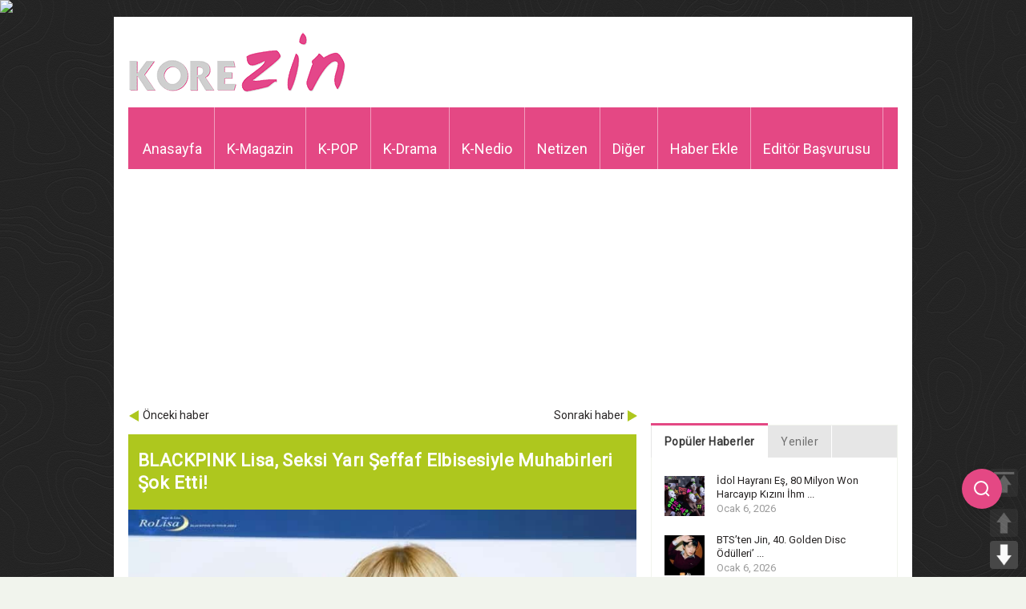

--- FILE ---
content_type: text/html; charset=UTF-8
request_url: https://www.korezin.com/2017/06/24/blackpink-lisa-seksi-yari-seffaf-elbisesiyle-muhabirleri-sok-etti/
body_size: 21561
content:
<!doctype html>
<!-- paulirish.com/2008/conditional-stylesheets-vs-css-hacks-answer-neither/ -->
<!--[if lt IE 7]> <html class="no-js ie6 oldie" lang="en"> <![endif]-->
<!--[if IE 7]>    <html class="no-js ie7 oldie" lang="en"> <![endif]-->
<!--[if IE 8]>    <html class="no-js ie8 oldie" lang="en"> <![endif]-->
<!--[if gt IE 8]><!-->
<html class="no-js" lang="tr-TR" prefix="og: http://ogp.me/ns#">
<!--<![endif]-->
<head>
<meta charset="UTF-8">
<meta name="viewport" content="width=device-width, initial-scale=1.0, maximum-scale=1.0, user-scalable=0" />
<meta name="apple-mobile-web-app-capable" content="yes" />
<meta http-equiv="X-UA-Compatible" content="IE=edge" />
<!-- Favicon and Feed -->
<link rel="shortcut icon" type="image/png" href="https://www.korezin.com/favicon.png">
<link rel="alternate" type="application/rss+xml" title="KoreZin Feed" href="https://www.korezin.com/feed/">
<!-- Google Fonts -->
<link href='//fonts.googleapis.com/css?family=Droid+Sans' rel='stylesheet' type='text/css'>
<link href='//fonts.googleapis.com/css?family=Oswald:300' rel='stylesheet' type='text/css'>
<meta name="description" content="Kore Magazini Bizden Sorulur&#8230; Korezin, K-POP ve Kore magazin haberlerinin güncel olarak yayınlandığı, Türkiye&#039;de alanında lider haber sitesi." />
<link href='//fonts.googleapis.com/css?family=Roboto' rel='stylesheet' type='text/css'><link href='//fonts.googleapis.com/css?family=Roboto' rel='stylesheet' type='text/css'><meta property='fb:app_id' content=''/><meta property="og:title" content="BLACKPINK Lisa, Seksi Yarı Şeffaf Elbisesiyle Muhabirleri Şok Etti!"/>
<meta property="og:description" content="    BLACKPINK hem zarifliğiyle hem de eşşsiz ama ateşli ta ..."/>
<meta property="og:type" content="article"/>
<meta property="og:image" content="https://www.korezin.com/wp-content/uploads/2017/06/blackpink-lisa-3-1600x1438-1024x920.jpg"/>
<meta property="og:site_name" content="KoreZin"/>
<meta property="og:url" content="https://www.korezin.com/2017/06/24/blackpink-lisa-seksi-yari-seffaf-elbisesiyle-muhabirleri-sok-etti/"/>
<!-- This site is optimized with the Yoast SEO plugin v9.0.2 - https://yoast.com/wordpress/plugins/seo/ -->
<title>BLACKPINK Lisa, Seksi Yarı Şeffaf Elbisesiyle Muhabirleri Şok Etti! - KoreZin</title>
<link rel="canonical" href="https://www.korezin.com/2017/06/24/blackpink-lisa-seksi-yari-seffaf-elbisesiyle-muhabirleri-sok-etti/" />
<meta property="og:locale" content="tr_TR" />
<meta property="og:type" content="article" />
<meta property="og:title" content="BLACKPINK Lisa, Seksi Yarı Şeffaf Elbisesiyle Muhabirleri Şok Etti! - KoreZin" />
<meta property="og:description" content="BLACKPINK&#8217;ten Lisa, kırmızı halıda çarpıcı çiçek desenli elbisesiyle fanlarını kendine hayran bıraktı. BLACKPINK hem zarifliğiyle hem de eşşsiz ama ateşli tarzı ile her zaman modanın ön planında. Bu sefer Lisa, belirgin &hellip;" />
<meta property="og:url" content="https://www.korezin.com/2017/06/24/blackpink-lisa-seksi-yari-seffaf-elbisesiyle-muhabirleri-sok-etti/" />
<meta property="og:site_name" content="KoreZin" />
<meta property="article:publisher" content="https://www.facebook.com/korezincom" />
<meta property="article:tag" content="Black Pink" />
<meta property="article:tag" content="Blackpink Lisa" />
<meta property="article:tag" content="Lisa" />
<meta property="article:section" content="K-Magazin" />
<meta property="article:published_time" content="2017-06-23T23:30:37+00:00" />
<meta property="og:image" content="https://www.korezin.com/wp-content/uploads/2017/06/blackpink-lisa-3-1600x1438.jpg" />
<meta property="og:image:secure_url" content="https://www.korezin.com/wp-content/uploads/2017/06/blackpink-lisa-3-1600x1438.jpg" />
<meta property="og:image:width" content="1024" />
<meta property="og:image:height" content="920" />
<meta name="twitter:card" content="summary_large_image" />
<meta name="twitter:description" content="BLACKPINK&#8217;ten Lisa, kırmızı halıda çarpıcı çiçek desenli elbisesiyle fanlarını kendine hayran bıraktı. BLACKPINK hem zarifliğiyle hem de eşşsiz ama ateşli tarzı ile her zaman modanın ön planında. Bu sefer Lisa, belirgin [&hellip;]" />
<meta name="twitter:title" content="BLACKPINK Lisa, Seksi Yarı Şeffaf Elbisesiyle Muhabirleri Şok Etti! - KoreZin" />
<meta name="twitter:site" content="@korezincom" />
<meta name="twitter:image" content="https://www.korezin.com/wp-content/uploads/2017/06/blackpink-lisa-3-1600x1438.jpg" />
<meta name="twitter:creator" content="@korezincom" />
<script type='application/ld+json'>{"@context":"https:\/\/schema.org","@type":"Organization","url":"https:\/\/www.korezin.com\/","sameAs":["https:\/\/www.facebook.com\/korezincom","https:\/\/www.instagram.com\/korezinofficial","https:\/\/twitter.com\/korezincom"],"@id":"https:\/\/www.korezin.com\/#organization","name":"KoreZin","logo":"https:\/\/www.korezin.com\/wp-content\/uploads\/2018\/10\/korezinlogo-1.png"}</script>
<!-- / Yoast SEO plugin. -->
<link rel='dns-prefetch' href='//www.google.com' />
<link rel='dns-prefetch' href='//s.w.org' />
<link rel="alternate" type="application/rss+xml" title="KoreZin &raquo; beslemesi" href="https://www.korezin.com/feed/" />
<link rel="alternate" type="application/rss+xml" title="KoreZin &raquo; yorum beslemesi" href="https://www.korezin.com/comments/feed/" />
<link rel="alternate" type="application/rss+xml" title="KoreZin &raquo; BLACKPINK Lisa, Seksi Yarı Şeffaf Elbisesiyle Muhabirleri Şok Etti! yorum beslemesi" href="https://www.korezin.com/2017/06/24/blackpink-lisa-seksi-yari-seffaf-elbisesiyle-muhabirleri-sok-etti/feed/" />
<script type="text/javascript">
window._wpemojiSettings = {"baseUrl":"https:\/\/s.w.org\/images\/core\/emoji\/2.3\/72x72\/","ext":".png","svgUrl":"https:\/\/s.w.org\/images\/core\/emoji\/2.3\/svg\/","svgExt":".svg","source":{"concatemoji":"https:\/\/www.korezin.com\/wp-includes\/js\/wp-emoji-release.min.js?ver=4.8.2"}};
!function(a,b,c){function d(a){var b,c,d,e,f=String.fromCharCode;if(!k||!k.fillText)return!1;switch(k.clearRect(0,0,j.width,j.height),k.textBaseline="top",k.font="600 32px Arial",a){case"flag":return k.fillText(f(55356,56826,55356,56819),0,0),b=j.toDataURL(),k.clearRect(0,0,j.width,j.height),k.fillText(f(55356,56826,8203,55356,56819),0,0),c=j.toDataURL(),b!==c&&(k.clearRect(0,0,j.width,j.height),k.fillText(f(55356,57332,56128,56423,56128,56418,56128,56421,56128,56430,56128,56423,56128,56447),0,0),b=j.toDataURL(),k.clearRect(0,0,j.width,j.height),k.fillText(f(55356,57332,8203,56128,56423,8203,56128,56418,8203,56128,56421,8203,56128,56430,8203,56128,56423,8203,56128,56447),0,0),c=j.toDataURL(),b!==c);case"emoji4":return k.fillText(f(55358,56794,8205,9794,65039),0,0),d=j.toDataURL(),k.clearRect(0,0,j.width,j.height),k.fillText(f(55358,56794,8203,9794,65039),0,0),e=j.toDataURL(),d!==e}return!1}function e(a){var c=b.createElement("script");c.src=a,c.defer=c.type="text/javascript",b.getElementsByTagName("head")[0].appendChild(c)}var f,g,h,i,j=b.createElement("canvas"),k=j.getContext&&j.getContext("2d");for(i=Array("flag","emoji4"),c.supports={everything:!0,everythingExceptFlag:!0},h=0;h<i.length;h++)c.supports[i[h]]=d(i[h]),c.supports.everything=c.supports.everything&&c.supports[i[h]],"flag"!==i[h]&&(c.supports.everythingExceptFlag=c.supports.everythingExceptFlag&&c.supports[i[h]]);c.supports.everythingExceptFlag=c.supports.everythingExceptFlag&&!c.supports.flag,c.DOMReady=!1,c.readyCallback=function(){c.DOMReady=!0},c.supports.everything||(g=function(){c.readyCallback()},b.addEventListener?(b.addEventListener("DOMContentLoaded",g,!1),a.addEventListener("load",g,!1)):(a.attachEvent("onload",g),b.attachEvent("onreadystatechange",function(){"complete"===b.readyState&&c.readyCallback()})),f=c.source||{},f.concatemoji?e(f.concatemoji):f.wpemoji&&f.twemoji&&(e(f.twemoji),e(f.wpemoji)))}(window,document,window._wpemojiSettings);
</script>
<style type="text/css">
img.wp-smiley,
img.emoji {
display: inline !important;
border: none !important;
box-shadow: none !important;
height: 1em !important;
width: 1em !important;
margin: 0 .07em !important;
vertical-align: -0.1em !important;
background: none !important;
padding: 0 !important;
}
</style>
<!-- <link rel='stylesheet' id='foundation.min-css'  href='https://www.korezin.com/wp-content/themes/flyingnews/css/foundation.min.css?ver=4.8.2' type='text/css' media='all' /> -->
<!-- <link rel='stylesheet' id='style-css'  href='https://www.korezin.com/wp-content/themes/flyingnews/style.css?ver=4.8.2' type='text/css' media='all' /> -->
<!-- <link rel='stylesheet' id='template-css'  href='https://www.korezin.com/wp-content/themes/flyingnews/css/template.css?ver=4.8.2' type='text/css' media='all' /> -->
<!-- <link rel='stylesheet' id='custom-styles-css'  href='https://www.korezin.com/wp-content/themes/flyingnews/css/custom-styles.css?ver=4.8.2' type='text/css' media='all' /> -->
<!-- <link rel='stylesheet' id='woocommerce-custom-css'  href='https://www.korezin.com/wp-content/themes/flyingnews/css/woocommerce-custom.css?ver=4.8.2' type='text/css' media='all' /> -->
<!-- <link rel='stylesheet' id='avatar-manager-css'  href='https://www.korezin.com/wp-content/plugins/avatar-manager/assets/css/avatar-manager.min.css?ver=1.2.1' type='text/css' media='all' /> -->
<!-- <link rel='stylesheet' id='secure-copy-content-protection-css'  href='https://www.korezin.com/wp-content/plugins/secure-copy-content-protection/public/css/secure-copy-content-protection-public.css?ver=1.3.3' type='text/css' media='all' /> -->
<!-- <link rel='stylesheet' id='pageScrollButtonsStyle-css'  href='https://www.korezin.com/wp-content/plugins/smooth-page-scroll-updown-buttons/assets/css/smooth-page-scroll-updown-buttons.css?ver=4.8.2' type='text/css' media='all' /> -->
<!-- <link rel='stylesheet' id='usp_style-css'  href='https://www.korezin.com/wp-content/plugins/user-submitted-posts/resources/usp.css?ver=20191110' type='text/css' media='all' /> -->
<link rel="stylesheet" type="text/css" href="//www.korezin.com/wp-content/cache/wpfc-minified/98tybave/a3p1n.css" media="all"/>
<script src='//www.korezin.com/wp-content/cache/wpfc-minified/m8wbnfe1/a3p1n.js' type="text/javascript"></script>
<!-- <script type='text/javascript' src='https://www.korezin.com/wp-includes/js/jquery/jquery.js?ver=1.12.4'></script> -->
<!-- <script type='text/javascript' src='https://www.korezin.com/wp-includes/js/jquery/jquery-migrate.min.js?ver=1.4.1'></script> -->
<!-- <script type='text/javascript' src='https://www.korezin.com/wp-content/themes/flyingnews/js/all.js?ver=4.8.2'></script> -->
<!-- <script type='text/javascript' src='https://www.korezin.com/wp-content/plugins/avatar-manager/assets/js/avatar-manager.min.js?ver=1.2.1'></script> -->
<!-- <script type='text/javascript' src='https://www.korezin.com/wp-content/plugins/secure-copy-content-protection/public/js/secure-copy-content-protection-public.js?ver=1.3.3'></script> -->
<!-- <script type='text/javascript' src='https://www.korezin.com/wp-content/plugins/secure-copy-content-protection/public/js/jquery.mobile.custom.min.js?ver=1.4.5'></script> -->
<!-- <script type='text/javascript' src='https://www.korezin.com/wp-content/plugins/smooth-page-scroll-updown-buttons/assets/js/smooth-page-scroll-updown-buttons.min.js?ver=1.3'></script> -->
<script type='text/javascript'>
/* <![CDATA[ */
var add_buttons_engage = {"positioning":"0","topbutton":"1","buttonsize":"35","distance":"100","speed":"500"};
/* ]]> */
</script>
<script src='//www.korezin.com/wp-content/cache/wpfc-minified/2q7omf46/a3p1n.js' type="text/javascript"></script>
<!-- <script type='text/javascript' src='https://www.korezin.com/wp-content/plugins/smooth-page-scroll-updown-buttons/assets/js/addButtons.js?ver=1.3'></script> -->
<script type='text/javascript' src='https://www.google.com/recaptcha/api.js?ver=20191110'></script>
<script src='//www.korezin.com/wp-content/cache/wpfc-minified/2niyic6y/a3p1n.js' type="text/javascript"></script>
<!-- <script type='text/javascript' src='https://www.korezin.com/wp-content/plugins/user-submitted-posts/resources/jquery.cookie.js?ver=20191110'></script> -->
<!-- <script type='text/javascript' src='https://www.korezin.com/wp-content/plugins/user-submitted-posts/resources/jquery.parsley.min.js?ver=20191110'></script> -->
<script type='text/javascript'>
var usp_custom_field = "usp_custom_field"; var usp_custom_checkbox = "usp_custom_checkbox"; var usp_case_sensitivity = "false"; var usp_challenge_response = "2"; var usp_min_images = 0; var usp_max_images = 1; var usp_parsley_error = "Yanl\u0131\u015f cevap"; var usp_multiple_cats = 0; 
</script>
<script src='//www.korezin.com/wp-content/cache/wpfc-minified/maa6ilnp/a3p1n.js' type="text/javascript"></script>
<!-- <script type='text/javascript' src='https://www.korezin.com/wp-content/plugins/user-submitted-posts/resources/jquery.usp.core.js?ver=20191110'></script> -->
<link rel='https://api.w.org/' href='https://www.korezin.com/wp-json/' />
<link rel="EditURI" type="application/rsd+xml" title="RSD" href="https://www.korezin.com/xmlrpc.php?rsd" />
<link rel="wlwmanifest" type="application/wlwmanifest+xml" href="https://www.korezin.com/wp-includes/wlwmanifest.xml" /> 
<meta name="generator" content="WordPress 4.8.2" />
<link rel='shortlink' href='https://www.korezin.com/?p=308795' />
<link rel="alternate" type="application/json+oembed" href="https://www.korezin.com/wp-json/oembed/1.0/embed?url=https%3A%2F%2Fwww.korezin.com%2F2017%2F06%2F24%2Fblackpink-lisa-seksi-yari-seffaf-elbisesiyle-muhabirleri-sok-etti%2F" />
<link rel="alternate" type="text/xml+oembed" href="https://www.korezin.com/wp-json/oembed/1.0/embed?url=https%3A%2F%2Fwww.korezin.com%2F2017%2F06%2F24%2Fblackpink-lisa-seksi-yari-seffaf-elbisesiyle-muhabirleri-sok-etti%2F&#038;format=xml" />
<div id="ays_tooltip">İçerik hakları korezin'e aittir.</div>
<style>
#ays_tooltip{
background-color: rgba(255,255,255,0.9);
color: rgba(255,0,0,1);
border: 1px solid rgba(183,183,183,1);
font-size: 12px;
border-radius: 3px;
}
</style>
<!-- This file should primarily consist of HTML with a little bit of PHP. -->
<script>
(function( $ ) {
'use strict';
$(document).ready(function(){
let all = $('*').not('script, meta, link, style, noscript, title'),
tooltip = $('#ays_tooltip'),
tooltipClass  = "mouse",
scWidth = window.screen.width;
if  (tooltipClass=="mouse") {
if( scWidth > 1024 ){
all.on('mousemove', function(e){
let cordinate_x = e.pageX;
let cordinate_y = e.pageY;
let windowWidth = $(window).width();
if( cordinate_y <  tooltip.outerHeight()){
tooltip.css({'top':(cordinate_y  + 10) + 'px'});
}else{
tooltip.css({'top':(cordinate_y - tooltip.outerHeight()) + 'px'});
}
if( cordinate_x >  ( windowWidth - tooltip.outerWidth() ) ){
tooltip.css({'left':(cordinate_x - tooltip.outerWidth()) + 'px'});
}else{
tooltip.css({'left':(cordinate_x + 5) + 'px'});
}
});
}else{
let startTime, endTime;
all.on('touchstart',function(e) {
startTime = new Date().getTime();
});
all.on('touchend',function(e) {
endTime = new Date().getTime();
if((endTime-startTime)/1000 > 1){
e.preventDefault();
let cordinate_x = e.pageX;
let cordinate_y = e.pageY;
let windowWidth = $(window).width();
if( cordinate_y <  tooltip.outerHeight()){
tooltip.css({'top':(cordinate_y + tooltip.outerHeight() - 10) + 'px'});
}else{
tooltip.css({'top':(cordinate_y - tooltip.outerHeight()) + 'px'});
}
if( cordinate_x >  ( windowWidth - tooltip.outerWidth() ) ){
tooltip.css({'left':(cordinate_x - tooltip.outerWidth()) + 'px'});
}else{
tooltip.css({'left':(cordinate_x + 5) + 'px'});
}
}
});
}
} else {
tooltip.addClass(tooltipClass);
}
$(document).on('contextmenu', function(e){
let t = e || window.event;
let n = t.target || t.srcElement;
if (n.nodeName !== "A"){
show_tooltip( );
audio_play();
}
return false;
});
all.on('taphold', function (e) {
e.preventDefault();
show_tooltip( );
audio_play();
return false;
});
$(document).on('dragstart', function(){
show_tooltip( );
audio_play();
return false;
});
$(window).on('keydown', function(event) {
var isOpera = (BrowserDetect.browser === "Opera");
var isFirefox = (BrowserDetect.browser === 'Firefox');
var isSafari = (BrowserDetect.browser === 'Safari');
var isIE = (BrowserDetect.browser === 'Explorer');
var isChrome = (BrowserDetect.browser === 'Chrome');
if(BrowserDetect.OS === 'Windows'){
if(isChrome){
if(((event.ctrlKey && event.shiftKey) && (event.keyCode === 73 || event.keyCode === 74 || event.keyCode === 67)) || (event.ctrlKey && event.keyCode === 85) ) {
show_tooltip();
audio_play();
return false;
}
}
if(isFirefox){
if(((event.ctrlKey && event.shiftKey) && (event.keyCode === 73 || event.keyCode === 74 || event.keyCode === 67 || event.keyCode === 75 || event.keyCode === 69)) || event.keyCode === 118 || event.keyCode === 116 || (event.keyCode === 112 && event.shiftKey) || (event.keyCode === 115 && event.shiftKey) || (event.keyCode === 118 && event.shiftKey)|| (event.keyCode === 120 && event.shiftKey) || (event.keyCode === 85 && event.ctrlKey)) {
show_tooltip();
audio_play();
return false;
}
}
if(isOpera){
if(((event.ctrlKey && event.shiftKey) && (event.keyCode === 73 || event.keyCode === 74 || event.keyCode === 67 || event.keyCode === 88 || event.keyCode === 69)) || (event.ctrlKey && event.keyCode === 85) ) {
show_tooltip();
audio_play();
return false;
}
}
if(isIE){
if((event.ctrlKey && event.keyCode === 85) || (event.keyCode === 123 && event.shiftKey)) {
show_tooltip();
audio_play();
return false;
}
}
if((event.keyCode === 83 && event.ctrlKey)){
show_tooltip();
audio_play();
return false;
}
if((event.keyCode === 65 && event.ctrlKey)){
show_tooltip();
audio_play();
return false;
}
if((event.keyCode === 67 && event.ctrlKey)){
show_tooltip();
audio_play();
return false;
}
if((event.keyCode === 86 && event.ctrlKey)){
show_tooltip();
audio_play();
return false;
}
if((event.keyCode === 88 && event.ctrlKey)){
show_tooltip( );
audio_play();
return false;
}
if( event.keyCode === 123 || (event.keyCode === 123 && event.shiftKey) ){
show_tooltip();
audio_play();
return false;
}
}else if(BrowserDetect.OS === 'Linux'){
if(isChrome){
if(((event.ctrlKey && event.shiftKey) && (event.keyCode === 73 || event.keyCode === 74 || event.keyCode === 67)) || (event.ctrlKey && event.keyCode === 85)) {
show_tooltip();
audio_play();
return false;
}
}
if(isFirefox){
if(((event.ctrlKey && event.shiftKey) && (event.keyCode === 73 || event.keyCode === 74 || event.keyCode === 67 || event.keyCode === 75 || event.keyCode === 69)) || event.keyCode === 118 || event.keyCode === 116 || (event.keyCode === 112 && event.shiftKey) || (event.keyCode === 115 && event.shiftKey) || (event.keyCode === 118 && event.shiftKey)|| (event.keyCode === 120 && event.shiftKey) || (event.keyCode === 85 && event.ctrlKey)) {
show_tooltip();
audio_play();
return false;
}
}
if(isOpera){
if(((event.ctrlKey && event.shiftKey) && (event.keyCode === 73 || event.keyCode === 74 || event.keyCode === 67 || event.keyCode === 88 || event.keyCode === 69)) || (event.ctrlKey && event.keyCode === 85) ) {
show_tooltip();
audio_play();
return false;
}
}
if((event.keyCode === 83 && event.ctrlKey)){
show_tooltip();
audio_play();
return false;
}
if((event.keyCode === 65 && event.ctrlKey)){
show_tooltip();
audio_play();
return false;
}
if((event.keyCode === 67 && event.ctrlKey)){
show_tooltip();
audio_play();
return false;
}
if((event.keyCode === 86 && event.ctrlKey)){
show_tooltip();
audio_play();
return false;
}
if((event.keyCode === 88 && event.ctrlKey)){
show_tooltip();
audio_play();
return false;
}
if( event.keyCode === 123 || (event.keyCode === 123 && event.shiftKey) ){
show_tooltip();
audio_play();
return false;
}
}else if(BrowserDetect.OS === 'Mac'){
if(isChrome || isSafari || isOpera || isFirefox){
if( event.metaKey && (
event.keyCode === 73 ||
event.keyCode === 74 ||
event.keyCode === 85 ||
event.keyCode === 69 ||
event.keyCode === 75 )){
show_tooltip();
audio_play();
return false;
}
}
if((event.keyCode === 83 && event.metaKey)){
show_tooltip();
audio_play();
return false;
}
if((event.keyCode === 65 && event.metaKey)){
show_tooltip();
audio_play();
return false;
}
if((event.keyCode === 67 && event.metaKey)){
show_tooltip();
audio_play();
return false;
}
if((event.keyCode === 86 && event.metaKey)){
show_tooltip();
audio_play();
return false;
}
if((event.keyCode === 88 && event.metaKey)){
show_tooltip();
audio_play();
return false;
}
if( event.keyCode === 123 ){
show_tooltip();
audio_play();
return false;
}
}
});
function disableSelection(e) {
if (typeof e.onselectstart !== "undefined")
e.onselectstart = function() {
show_tooltip( );
audio_play();
return false
};
else if (typeof e.style.MozUserSelect !== "undefined")
e.style.MozUserSelect = "none";
else e.onmousedown = function() {
show_tooltip();
audio_play();
return false
};
e.style.cursor = "default"
}
function show_tooltip(mess) {
if(mess){
$('#ays_tooltip').css({'display':'block'});
setTimeout(function () {
$('#ays_tooltip').fadeOut(600);
},1000);
}
}
function audio_play(audio) {
if(audio){
var audio =  document.getElementById("sccp_public_audio");
if(audio){
audio.currentTime = 0;
audio.play();
}
}
}
});
})( jQuery );
var BrowserDetect = {
init: function() {
this.browser = this.searchString(this.dataBrowser) || "An unknown browser";
this.version = this.searchVersion(navigator.userAgent) || this.searchVersion(navigator.appVersion) || "an unknown version";
this.OS = this.searchString(this.dataOS) || "an unknown OS";
},
searchString: function(data) {
for (var i = 0; i < data.length; i++) {
var dataString = data[i].string;
var dataProp = data[i].prop;
this.versionSearchString = data[i].versionSearch || data[i].identity;
if (dataString) {
if (dataString.indexOf(data[i].subString) !== -1) return data[i].identity;
} else if (dataProp) return data[i].identity;
}
},
searchVersion: function(dataString) {
var index = dataString.indexOf(this.versionSearchString);
if (index === -1) return;
return parseFloat(dataString.substring(index + this.versionSearchString.length + 1));
},
dataBrowser: [{
string: navigator.userAgent,
subString: "Chrome",
identity: "Chrome"
}, {
string: navigator.userAgent,
subString: "OmniWeb",
versionSearch: "OmniWeb/",
identity: "OmniWeb"
}, {
string: navigator.vendor,
subString: "Apple",
identity: "Safari",
versionSearch: "Version"
}, {
prop: window.opera,
identity: "Opera",
versionSearch: "Version"
}, {
string: navigator.vendor,
subString: "iCab",
identity: "iCab"
}, {
string: navigator.vendor,
subString: "KDE",
identity: "Konqueror"
}, {
string: navigator.userAgent,
subString: "Firefox",
identity: "Firefox"
}, {
string: navigator.vendor,
subString: "Camino",
identity: "Camino"
}, { // for newer Netscapes (6+)
string: navigator.userAgent,
subString: "Netscape",
identity: "Netscape"
}, {
string: navigator.userAgent,
subString: "MSIE",
identity: "Explorer",
versionSearch: "MSIE"
}, {
string: navigator.userAgent,
subString: "Gecko",
identity: "Mozilla",
versionSearch: "rv"
}, { // for older Netscapes (4-)
string: navigator.userAgent,
subString: "Mozilla",
identity: "Netscape",
versionSearch: "Mozilla"
}],
dataOS: [{
string: navigator.platform,
subString: "Win",
identity: "Windows"
}, {
string: navigator.platform,
subString: "Mac",
identity: "Mac"
}, {
string: navigator.userAgent,
subString: "iPhone",
identity: "iPhone/iPod"
}, {
string: navigator.platform,
subString: "Linux",
identity: "Linux"
}]
};
BrowserDetect.init();
</script><!--[if lt IE 9]><link rel="stylesheet" href="https://www.korezin.com/wp-content/themes/flyingnews/css/ie.css"><script src="https://html5shim.googlecode.com/svn/trunk/html5.js"></script><![endif]--><style> @media handheld, only screen and (max-width: 959px) {
#totop {display: none !important};
}@media screen and (max-width: 1350px) {
#mobilegizle {
visibility: hidden;
clear: both;
float: left;
margin: 10px auto 5px 20px;
width: 28%;
display: none;
}
}</style>
<!-- Google Ads & DoubleClick -->
<script data-ad-client="ca-pub-7410530950298582" async src="https://pagead2.googlesyndication.com/pagead/js/adsbygoogle.js"></script>
<script type="text/javascript">
var axel = Math.random() + '';
var a = axel * 10000000000000;
document.write('<img src="https://pubads.g.doubleclick.net/activity;dc_iu=/78792240/DFPAudiencePixel;ord=' + a + ';dc_seg=649987318?" width=1 height=1 border=0/>');
</script>
<noscript>
<img src="https://pubads.g.doubleclick.net/activity;dc_iu=/78792240/DFPAudiencePixel;ord=1;dc_seg=649987318?" width=1 height=1 border=0/>
</noscript>
<!-- GPT Ads -->
<script async src='https://securepubads.g.doubleclick.net/tag/js/gpt.js'></script>
<script>
window.googletag = window.googletag || { cmd: [] };
googletag.cmd.push(function () {
googletag.defineSlot('/78792240,22545556871/Korezin_300x250', [[300, 250]], 'div-gpt-ad-8005638-1').addService(googletag.pubads());
googletag.defineSlot('/78792240,22545556871/Korezin_300x600', [[300, 600], [300, 250]], 'div-gpt-ad-8005638-2').addService(googletag.pubads());
googletag.defineSlot('/78792240,22545556871/Korezin_336x280_1', [[336, 280], [300, 250]], 'div-gpt-ad-8005638-3').addService(googletag.pubads());
googletag.defineSlot('/78792240,22545556871/Korezin_336x280_2', [[336, 280], [300, 250]], 'div-gpt-ad-8005638-4').addService(googletag.pubads());
googletag.defineSlot('/78792240,22545556871/Korezin_468x60', [[468, 60]], 'div-gpt-ad-8005638-5').addService(googletag.pubads());
googletag.defineSlot('/78792240,22545556871/Mobil_Korezin_300x250', [[300, 250]], 'div-gpt-ad-1639121884575-0').addService(googletag.pubads());
googletag.pubads().enableSingleRequest();
googletag.enableServices();
});
</script>
<!-- Floating Search Icon Style -->
<style>
.floating-search-icon {
position: fixed;
right: 30px;
top: calc(50% + 250px); /* 150px daha aşağıya alındı */
transform: translateY(-50%);
z-index: 1000;
cursor: pointer;
background: #E44884;
width: 50px;
height: 50px;
border-radius: 50%;
display: flex;
align-items: center;
justify-content: center;
box-shadow: 0 2px 10px rgba(0, 0, 0, 0.1);
transition: all 0.3s ease;
}
.floating-search-icon:hover {
background: #f15e97;
transform: translateY(-50%) scale(1.05);
}
.search-icon {
color: white;
font-size: 20px;
}
.search-popup {
position: fixed;
right: -100%;
top: calc(50% + 250px); /* 150px daha aşağıya alındı */
transform: translateY(-50%);
background: white;
padding: 15px;
border-radius: 10px;
box-shadow: 0 4px 15px rgba(0, 0, 0, 0.1);
transition: right 0.3s ease;
z-index: 999;
display: none;
}
.search-popup.active {
display: block;
right: 100px;
}
.search-container {
display: flex;
align-items: center;
gap: 8px;
justify-content: center;
position: relative;
top: 10px;
}
.search-box {
width: 300px;
height: 38px;
padding: 0 15px;
border: 2px solid #f3a7c4;
border-radius: 6px;
font-size: 15px;
outline: none;
user-select: all;
transition: border-color 0.3s ease;
}
.search-box:focus {
border-color: #E44884;
}
.search-button {
height: 36px;
padding: 0 12px;
background-color: #E44884;
color: white;
border: none;
border-radius: 6px;
font-size: 15px;
cursor: pointer;
display: flex;
align-items: center;
position: relative;
top: -5px;
}
.search-button:hover {
background-color: #f15e97;
}
.close-search {
position: absolute;
top: -10px;
right: -10px;
background: #E44884;
color: white;
border: none;
width: 25px;
height: 25px;
border-radius: 50%;
cursor: pointer;
display: flex;
align-items: center;
justify-content: center;
font-size: 14px;
}
/* Mobil Uyumluluk */
@media (max-width: 768px) {
.floating-search-icon {
right: auto;
left: 15px;
top: calc(50% + 140px);
width: 40px;
height: 40px;
}
.search-popup {
right: auto;
left: -10px;
top: calc(50% + 140px);
}
.search-popup.active {
left: 50px;
}
.search-box {
width: 200px;
font-size: 14px;
}
.search-button {
height: 34px;
padding: 0 10px;
font-size: 14px;
}
}
</style>
<!-- Font Awesome -->
<link rel="stylesheet" href="https://cdnjs.cloudflare.com/ajax/libs/font-awesome/6.4.2/css/all.min.css">
</head>
<!-- Arama İkonu -->
<div class="floating-search-icon" onclick="toggleSearch()">
<svg class="search-icon" width="24" height="24" viewBox="0 0 24 24" fill="none" stroke="currentColor" stroke-width="2">
<circle cx="11" cy="11" r="8"></circle>
<line x1="21" y1="21" x2="16.65" y2="16.65"></line>
</svg>
</div>
<!-- Arama Popup -->
<div class="search-popup" id="searchPopup">
<button class="close-search" onclick="toggleSearch()">×</button>
<form action="https://yandex.com.tr/search/" method="get" target="_blank">
<div class="search-container">
<input type="text" name="text" class="search-box" placeholder="Korezin.com'da ara..." autocomplete="off">
<button type="submit" class="search-button">Ara</button>
</div>
</form>
</div>
<script>
function toggleSearch() {
const popup = document.getElementById('searchPopup');
popup.classList.toggle('active');
if (popup.classList.contains('active')) {
popup.querySelector('.search-box').focus();
}
}
document.querySelector('.search-popup form').addEventListener('submit', function(e) {
e.preventDefault();
var searchBox = this.querySelector('.search-box');
var searchTerm = searchBox.value;
var hiddenInput = document.createElement('input');
hiddenInput.type = 'hidden';
hiddenInput.name = 'text'; // Yandex parametresi
hiddenInput.value = searchTerm + ' site:korezin.com';
this.appendChild(hiddenInput);
searchBox.name = ''; // Çakışmayı önlemek için geçici kaldır
this.submit();
setTimeout(() => {
searchBox.name = 'text';
hiddenInput.remove();
}, 100);
});
// Popup dışına tıklandığında kapatma
document.addEventListener('click', function(e) {
const popup = document.getElementById('searchPopup');
const searchIcon = document.querySelector('.floating-search-icon');
if (!popup.contains(e.target) && !searchIcon.contains(e.target)) {
popup.classList.remove('active');
}
});
</script>
<body data-rsssl=1 class="post-template-default single single-post postid-308795 single-format-standard widget_color_template category_color_lime jaw-keep-ratio "   itemtype="https://schema.org/WebPage" itemscope>
<!-- Start the main container -->
<div id="container" class="container" role="document">
<!-- Start the template box -->
<div id="template-box">
<!-- Row for blog navigation -->
<div class="row" style="position: relative">
<header class="twelve columns" role="banner" id="header">
<div class="clear"></div>
<div class="reverie-header-banner ">
<div class="google_ads">
<!-- GPT AdSlot 5 for Ad unit 'Korezin_468x60' ### Size: [[468,60]] -->
<div id='div-gpt-ad-8005638-5'>
<script>
googletag.cmd.push(function() { googletag.display('div-gpt-ad-8005638-5'); });
</script>
</div>
<!-- End AdSlot 5 -->            </div>
</div>
<div class="reverie-header">
<h1>
<a href="https://www.korezin.com" title="KoreZin">
<img class="template-logo" src="https://www.korezin.com/wp-content/uploads/2018/10/korezinlogo-1.png">
</a>
</h1>  
</div>
<div class="clear"></div>
<nav class="top-bar top-bar-jw" role="navigation">
<section>
<ul class=""><li id="menu-item-6" class="menu-item menu-item-type-custom menu-item-object-custom menu-item-home menu-item-6 no-dropdown" ><a href="https://www.korezin.com">Anasayfa</a></li>
<li id="menu-item-62" class="menu-item menu-item-type-taxonomy menu-item-object-category current-post-ancestor current-menu-parent current-post-parent menu-item-has-children menu-item-62 has-dropdown lime" aria-haspopup="true" ><a href="https://www.korezin.com/kategori/k-magazin/">K-Magazin</a><div class="submenu-content dropdown lime"><div class="description">Kore Magazin haberleri burada.</div>
<div class="menu-box">
<div class="sub-menu">
<ul class="dropdown">
<li id="menu-item-443562" class="menu-item menu-item-type-taxonomy menu-item-object-category menu-item-443562 no-dropdown" ><a href="https://www.korezin.com/kategori/k-magazin/ana-haber/">Ana Haber</a></li>
<li id="menu-item-279348" class="menu-item menu-item-type-taxonomy menu-item-object-category menu-item-279348 no-dropdown" ><a href="https://www.korezin.com/kategori/varyete/">Varyete</a></li>
<li id="menu-item-65" class="menu-item menu-item-type-taxonomy menu-item-object-category menu-item-65 no-dropdown" ><a href="https://www.korezin.com/kategori/dedikodu/">Dedikodu</a></li>
<li id="menu-item-66" class="menu-item menu-item-type-taxonomy menu-item-object-category menu-item-66 no-dropdown" ><a href="https://www.korezin.com/kategori/sosyal-medya/">Sosyal Medya</a></li>
<li id="menu-item-443563" class="menu-item menu-item-type-taxonomy menu-item-object-category menu-item-443563 no-dropdown" ><a href="https://www.korezin.com/kategori/k-magazin/k-cf/">K-CF</a></li>
</ul>
</div>
<div class="sub-sub-menu"></div></div><div style="clear: both"></div></div></li>
<li id="menu-item-63" class="menu-item menu-item-type-taxonomy menu-item-object-category menu-item-has-children menu-item-63 has-dropdown red" aria-haspopup="true" ><a href="https://www.korezin.com/kategori/k-pop/">K-POP</a><div class="submenu-content dropdown red"><div class="description">K-POP dünyasından sıcak sıcak güncel haberler.</div>
<div class="menu-box">
<div class="sub-menu">
<ul class="dropdown">
<li id="menu-item-443564" class="menu-item menu-item-type-taxonomy menu-item-object-category menu-item-443564 no-dropdown" ><a href="https://www.korezin.com/kategori/k-pop/konser/">Konser</a></li>
<li id="menu-item-443565" class="menu-item menu-item-type-taxonomy menu-item-object-category menu-item-443565 no-dropdown" ><a href="https://www.korezin.com/kategori/k-pop/mv/">MV</a></li>
</ul>
</div>
<div class="sub-sub-menu"></div></div><div style="clear: both"></div></div></li>
<li id="menu-item-64" class="menu-item menu-item-type-taxonomy menu-item-object-category menu-item-has-children menu-item-64 has-dropdown blue" aria-haspopup="true" ><a href="https://www.korezin.com/kategori/k-drama/">K-Drama</a><div class="submenu-content dropdown blue"><div class="description">Kore Dizi ve Dramaları hakkında son gelişmeler. Ayrıntılar.</div>
<div class="menu-box">
<div class="sub-menu">
<ul class="dropdown">
<li id="menu-item-373548" class="menu-item menu-item-type-custom menu-item-object-custom menu-item-373548 no-dropdown" ><a href="https://www.korezin.com/etiket/reyting/">Reytingler</a></li>
<li id="menu-item-120413" class="menu-item menu-item-type-taxonomy menu-item-object-category menu-item-120413 no-dropdown" ><a href="https://www.korezin.com/kategori/k-drama/kmovie/">K-Movie</a></li>
</ul>
</div>
<div class="sub-sub-menu"></div></div><div style="clear: both"></div></div></li>
<li id="menu-item-215494" class="menu-item menu-item-type-taxonomy menu-item-object-category menu-item-has-children menu-item-215494 has-dropdown category_custom_menu_30809" aria-haspopup="true" ><a href="https://www.korezin.com/kategori/k-nedio/">K-Nedio</a><div class="submenu-content dropdown category_custom_menu_30809"><div class="description">Güney Koreli idoller, dramalar veya benzeri bir çok konuda liste haber tarzında hazırlanan paylaşımların yayınlandığı kategori.</div>
<div class="menu-box">
<div class="sub-menu">
<ul class="dropdown">
<li id="menu-item-253909" class="menu-item menu-item-type-taxonomy menu-item-object-category menu-item-253909 no-dropdown" ><a href="https://www.korezin.com/kategori/k-test/">K-Test</a></li>
</ul>
</div>
<div class="sub-sub-menu"></div></div><div style="clear: both"></div></div></li>
<li id="menu-item-120412" class="menu-item menu-item-type-taxonomy menu-item-object-category menu-item-has-children menu-item-120412 has-dropdown salmon" aria-haspopup="true" ><a href="https://www.korezin.com/kategori/netizen-buzz/">Netizen</a><div class="submenu-content dropdown salmon"><div class="description">Susmak bilmeyen netizenler, neler diyor? Kimler hakkında konuşuyorlar? Türkçe çevirileri ile artık burada.</div>
<div class="menu-box">
<div class="sub-menu">
<ul class="dropdown">
<li id="menu-item-418293" class="menu-item menu-item-type-taxonomy menu-item-object-category menu-item-418293 no-dropdown" ><a href="https://www.korezin.com/kategori/netizen-buzz/soz-sende/">Söz Sende</a></li>
</ul>
</div>
<div class="sub-sub-menu"></div></div><div style="clear: both"></div></div></li>
<li id="menu-item-215495" class="menu-item menu-item-type-taxonomy menu-item-object-category menu-item-has-children menu-item-215495 has-dropdown cyan" aria-haspopup="true" ><a href="https://www.korezin.com/kategori/diger/">Diğer</a><div class="submenu-content dropdown cyan"><div class="description">Genel veya Diğer haberler şeklinde nitelendirebileceğimiz Haberler bu bölümde!</div>
<div class="menu-box">
<div class="sub-menu">
<ul class="dropdown">
<li id="menu-item-3196" class="menu-item menu-item-type-taxonomy menu-item-object-category menu-item-3196 no-dropdown" ><a href="https://www.korezin.com/kategori/kose-yazilari/">Köşe Yazıları</a></li>
<li id="menu-item-443560" class="menu-item menu-item-type-taxonomy menu-item-object-category menu-item-443560 no-dropdown" ><a href="https://www.korezin.com/kategori/diger/makale/">Makale</a></li>
<li id="menu-item-443561" class="menu-item menu-item-type-taxonomy menu-item-object-category menu-item-443561 no-dropdown" ><a href="https://www.korezin.com/kategori/diger/siyaset/">Siyaset</a></li>
<li id="menu-item-216151" class="menu-item menu-item-type-custom menu-item-object-custom menu-item-216151 no-dropdown" ><a href="https://www.korezin.com/sikayet-oneri/">Şikayet &#038; Öneri</a></li>
</ul>
</div>
<div class="sub-sub-menu"></div></div><div style="clear: both"></div></div></li>
<li id="menu-item-419553" class="menu-item menu-item-type-post_type menu-item-object-page menu-item-419553 no-dropdown navy" ><a href="https://www.korezin.com/kendi-haberinizi-yazin/">Haber Ekle</a></li>
<li id="menu-item-241100" class="menu-item menu-item-type-post_type menu-item-object-page menu-item-241100 no-dropdown blue" ><a href="https://www.korezin.com/editorluk-basvurusu/">Editör Başvurusu</a></li>
</ul>                                    <div class="clear"></div>
</section>
</nav>
<nav class="top-bar mobile-menu mobile-menu-visble expanded" role="navigation">
<section>
<ul class="left"><li class="menu-item menu-item-type-custom menu-item-object-custom menu-item-home menu-item-6"><a href="https://www.korezin.com">Anasayfa</a></li>
<li class="menu-item menu-item-type-taxonomy menu-item-object-category current-post-ancestor current-menu-parent current-post-parent menu-item-has-children menu-item-62 has-dropdown"><a href="https://www.korezin.com/kategori/k-magazin/">K-Magazin</a>
<ul class="dropdown">
<li class="menu-item menu-item-type-taxonomy menu-item-object-category menu-item-443562"><a href="https://www.korezin.com/kategori/k-magazin/ana-haber/">Ana Haber</a></li>
<li class="menu-item menu-item-type-taxonomy menu-item-object-category menu-item-279348"><a href="https://www.korezin.com/kategori/varyete/">Varyete</a></li>
<li class="menu-item menu-item-type-taxonomy menu-item-object-category menu-item-65"><a href="https://www.korezin.com/kategori/dedikodu/">Dedikodu</a></li>
<li class="menu-item menu-item-type-taxonomy menu-item-object-category menu-item-66"><a href="https://www.korezin.com/kategori/sosyal-medya/">Sosyal Medya</a></li>
<li class="menu-item menu-item-type-taxonomy menu-item-object-category menu-item-443563"><a href="https://www.korezin.com/kategori/k-magazin/k-cf/">K-CF</a></li>
</ul>
</li>
<li class="menu-item menu-item-type-taxonomy menu-item-object-category menu-item-has-children menu-item-63 has-dropdown"><a href="https://www.korezin.com/kategori/k-pop/">K-POP</a>
<ul class="dropdown">
<li class="menu-item menu-item-type-taxonomy menu-item-object-category menu-item-443564"><a href="https://www.korezin.com/kategori/k-pop/konser/">Konser</a></li>
<li class="menu-item menu-item-type-taxonomy menu-item-object-category menu-item-443565"><a href="https://www.korezin.com/kategori/k-pop/mv/">MV</a></li>
</ul>
</li>
<li class="menu-item menu-item-type-taxonomy menu-item-object-category menu-item-has-children menu-item-64 has-dropdown"><a href="https://www.korezin.com/kategori/k-drama/">K-Drama</a>
<ul class="dropdown">
<li class="menu-item menu-item-type-custom menu-item-object-custom menu-item-373548"><a href="https://www.korezin.com/etiket/reyting/">Reytingler</a></li>
<li class="menu-item menu-item-type-taxonomy menu-item-object-category menu-item-120413"><a href="https://www.korezin.com/kategori/k-drama/kmovie/">K-Movie</a></li>
</ul>
</li>
<li class="menu-item menu-item-type-taxonomy menu-item-object-category menu-item-has-children menu-item-215494 has-dropdown"><a href="https://www.korezin.com/kategori/k-nedio/">K-Nedio</a>
<ul class="dropdown">
<li class="menu-item menu-item-type-taxonomy menu-item-object-category menu-item-253909"><a href="https://www.korezin.com/kategori/k-test/">K-Test</a></li>
</ul>
</li>
<li class="menu-item menu-item-type-taxonomy menu-item-object-category menu-item-has-children menu-item-120412 has-dropdown"><a href="https://www.korezin.com/kategori/netizen-buzz/">Netizen</a>
<ul class="dropdown">
<li class="menu-item menu-item-type-taxonomy menu-item-object-category menu-item-418293"><a href="https://www.korezin.com/kategori/netizen-buzz/soz-sende/">Söz Sende</a></li>
</ul>
</li>
<li class="menu-item menu-item-type-taxonomy menu-item-object-category menu-item-has-children menu-item-215495 has-dropdown"><a href="https://www.korezin.com/kategori/diger/">Diğer</a>
<ul class="dropdown">
<li class="menu-item menu-item-type-taxonomy menu-item-object-category menu-item-3196"><a href="https://www.korezin.com/kategori/kose-yazilari/">Köşe Yazıları</a></li>
<li class="menu-item menu-item-type-taxonomy menu-item-object-category menu-item-443560"><a href="https://www.korezin.com/kategori/diger/makale/">Makale</a></li>
<li class="menu-item menu-item-type-taxonomy menu-item-object-category menu-item-443561"><a href="https://www.korezin.com/kategori/diger/siyaset/">Siyaset</a></li>
<li class="menu-item menu-item-type-custom menu-item-object-custom menu-item-216151"><a href="https://www.korezin.com/sikayet-oneri/">Şikayet &#038; Öneri</a></li>
</ul>
</li>
<li class="menu-item menu-item-type-post_type menu-item-object-page menu-item-419553"><a href="https://www.korezin.com/kendi-haberinizi-yazin/">Haber Ekle</a></li>
<li class="menu-item menu-item-type-post_type menu-item-object-page menu-item-241100"><a href="https://www.korezin.com/editorluk-basvurusu/">Editör Başvurusu</a></li>
</ul>                                </section>
</nav>
<nav class="mobile-menu-selectbox" role="navigation">
<div class="menu-menu-container"><select class="mobile-selectbox"><option>Kategori seç!</option><option id="menu-item-6" value="https://www.korezin.com">Anasayfa</option>
<option id="menu-item-62" value="https://www.korezin.com/kategori/k-magazin/">K-Magazin</option><option id="menu-item-443562" value="https://www.korezin.com/kategori/k-magazin/ana-haber/">&#8211; Ana Haber</option>
<option id="menu-item-279348" value="https://www.korezin.com/kategori/varyete/">&#8211; Varyete</option>
<option id="menu-item-65" value="https://www.korezin.com/kategori/dedikodu/">&#8211; Dedikodu</option>
<option id="menu-item-66" value="https://www.korezin.com/kategori/sosyal-medya/">&#8211; Sosyal Medya</option>
<option id="menu-item-443563" value="https://www.korezin.com/kategori/k-magazin/k-cf/">&#8211; K-CF</option>
<option id="menu-item-63" value="https://www.korezin.com/kategori/k-pop/">K-POP</option><option id="menu-item-443564" value="https://www.korezin.com/kategori/k-pop/konser/">&#8211; Konser</option>
<option id="menu-item-443565" value="https://www.korezin.com/kategori/k-pop/mv/">&#8211; MV</option>
<option id="menu-item-64" value="https://www.korezin.com/kategori/k-drama/">K-Drama</option><option id="menu-item-373548" value="https://www.korezin.com/etiket/reyting/">&#8211; Reytingler</option>
<option id="menu-item-120413" value="https://www.korezin.com/kategori/k-drama/kmovie/">&#8211; K-Movie</option>
<option id="menu-item-215494" value="https://www.korezin.com/kategori/k-nedio/">K-Nedio</option><option id="menu-item-253909" value="https://www.korezin.com/kategori/k-test/">&#8211; K-Test</option>
<option id="menu-item-120412" value="https://www.korezin.com/kategori/netizen-buzz/">Netizen</option><option id="menu-item-418293" value="https://www.korezin.com/kategori/netizen-buzz/soz-sende/">&#8211; Söz Sende</option>
<option id="menu-item-215495" value="https://www.korezin.com/kategori/diger/">Diğer</option><option id="menu-item-3196" value="https://www.korezin.com/kategori/kose-yazilari/">&#8211; Köşe Yazıları</option>
<option id="menu-item-443560" value="https://www.korezin.com/kategori/diger/makale/">&#8211; Makale</option>
<option id="menu-item-443561" value="https://www.korezin.com/kategori/diger/siyaset/">&#8211; Siyaset</option>
<option id="menu-item-216151" value="https://www.korezin.com/sikayet-oneri/">&#8211; Şikayet &#038; Öneri</option>
<option id="menu-item-419553" value="https://www.korezin.com/kendi-haberinizi-yazin/">Haber Ekle</option>
<option id="menu-item-241100" value="https://www.korezin.com/editorluk-basvurusu/">Editör Başvurusu</option>
</select></div>                            </nav>
</header>
</div>
<script async src="https://pagead2.googlesyndication.com/pagead/js/adsbygoogle.js?client=ca-pub-7410530950298582"
crossorigin="anonymous"></script>
<!-- Korezin Head Buyuk1 -->
<ins class="adsbygoogle"
style="display:block"
data-ad-client="ca-pub-7410530950298582"
data-ad-slot="3944766207"
data-ad-format="auto"
data-full-width-responsive="true"></ins>
<script>
(adsbygoogle = window.adsbygoogle || []).push({});
</script>
<!-- Row for main content area -->
<div id="main" class="row">
<div class="featured-area">
</div>
<div class="clear"></div>
<!-- Row for main content area -->
<div id="content" class="eight columns right-sidebar" role="main">
<div class="post-box">
<nav id="nav-single">
<span class="nav-previous"><a href="https://www.korezin.com/2017/06/23/kard-secret-kard-ile-torontoda-etrafi-dolasti-ve-hayranlari-onlari-buldu/" rel="prev">Önceki haber</a></span>
<span class="nav-next"><a href="https://www.korezin.com/2017/06/24/g-dragon-hayatta-kwon-ji-yong-olan-ve-en-iyi-yildiz-g-dragonun-farkliliklari-anlatiyor/" rel="next">Sonraki haber</a></span>
</nav><!-- #nav-single -->
<div class="clear"></div>
<media:content url="https://www.korezin.com/wp-content/uploads/2017/06/blackpink-lisa-3-1600x1438.jpg" medium="image" />
<article  class="post-308795 post type-post status-publish format-standard has-post-thumbnail hentry category-k-magazin tag-black-pink tag-blackpink-lisa tag-lisa" id="post-308795"  itemscope itemtype="http://data-vocabulary.org/Review"  >
<header class="post_title_lime" >
<h1 class="entry-title"  >BLACKPINK Lisa, Seksi Yarı Şeffaf Elbisesiyle Muhabirleri Şok Etti!</h1>
</header>
<span rel="media:thumbnail"><img width="640" height="575" src="https://www.korezin.com/wp-content/uploads/2017/06/blackpink-lisa-3-1600x1438-1024x920.jpg" class="attachment-large size-large wp-post-image" alt="" srcset="https://www.korezin.com/wp-content/uploads/2017/06/blackpink-lisa-3-1600x1438.jpg 1024w, https://www.korezin.com/wp-content/uploads/2017/06/blackpink-lisa-3-1600x1438-300x270.jpg 300w, https://www.korezin.com/wp-content/uploads/2017/06/blackpink-lisa-3-1600x1438-768x690.jpg 768w, https://www.korezin.com/wp-content/uploads/2017/06/blackpink-lisa-3-1600x1438-304x273.jpg 304w, https://www.korezin.com/wp-content/uploads/2017/06/blackpink-lisa-3-1600x1438-296x266.jpg 296w" sizes="(max-width: 640px) 100vw, 640px" /></span>
<div class="entry-content" >
<div class="meta">
<span class="meta_posted_by">Editör: </span> <span class="author vcard"><span class="fn"><a href="https://www.korezin.com/author/_barbiee_/"  rel="author">_barbiee_</a></span></span> </span>, <time class="entry-date updated" datetime="2017-06-24T02:30:37+00:00">Haziran 24, 2017</time>
</div>
<!-- Easy Plugin for AdSense V8.60 -->
<!-- [leadin: 0 urCount: 0 urMax: 0] -->
<div class="ezAdsense adsense adsense-leadin" style="text-align:center;margin:0px;"><script async src="https://pagead2.googlesyndication.com/pagead/js/adsbygoogle.js?client=ca-pub-7410530950298582"
crossorigin="anonymous"></script>
<ins class="adsbygoogle"
style="display:block; text-align:center;"
data-ad-layout="in-article"
data-ad-format="fluid"
data-ad-client="ca-pub-7410530950298582"
data-ad-slot="3648364686"></ins>
<script>
(adsbygoogle = window.adsbygoogle || []).push({});
</script>
<br></div>
<!-- Easy Plugin for AdSense V8.60 -->
<p>BLACKPINK&#8217;ten Lisa, kırmızı halıda çarpıcı çiçek desenli elbisesiyle fanlarını kendine hayran bıraktı.</p>
<p><img class="lazy lazy-hidden alignnone size-full" src="https://www.korezin.com/resimklasoru/placeholder2.jpg" data-lazy-type="image" data-lazy-src="https://cdn.koreaboo.com/wp-content/uploads/2017/02/blackpink-lisa-4.jpg" width="1365" height="2048" /><noscript><img class="alignnone size-full" src="https://cdn.koreaboo.com/wp-content/uploads/2017/02/blackpink-lisa-4.jpg" width="1365" height="2048" /></noscript></p>
<p>BLACKPINK hem zarifliğiyle hem de eşşsiz ama ateşli tarzı ile her zaman modanın ön planında.</p>
<p><img class="lazy lazy-hidden alignnone size-full" src="https://www.korezin.com/resimklasoru/placeholder2.jpg" data-lazy-type="image" data-lazy-src="https://cdn.koreaboo.com/wp-content/uploads/2017/02/blackpink-lisa.jpg" width="1362" height="2048" /><noscript><img class="alignnone size-full" src="https://cdn.koreaboo.com/wp-content/uploads/2017/02/blackpink-lisa.jpg" width="1362" height="2048" /></noscript></p>
<p>Bu sefer Lisa, belirgin hatlı zarif bir kıyafetle dikkat çekti.</p>
<p><img class="lazy lazy-hidden alignnone size-full" src="https://www.korezin.com/resimklasoru/placeholder2.jpg" data-lazy-type="image" data-lazy-src="https://cdn.koreaboo.com/wp-content/uploads/2017/02/blackpink-lisa-2.jpg" width="1218" height="2048" /><noscript><img class="alignnone size-full" src="https://cdn.koreaboo.com/wp-content/uploads/2017/02/blackpink-lisa-2.jpg" width="1218" height="2048" /></noscript></p>
<p>Kusursuz şekli, çiçekli baskıyla dekore edilmiş bu şaşırtıcı yarı şeffaf elbisenin üzerinde konuşuldu.</p>
<p><img class="lazy lazy-hidden alignnone size-full" src="https://www.korezin.com/resimklasoru/placeholder2.jpg" data-lazy-type="image" data-lazy-src="https://cdn.koreaboo.com/wp-content/uploads/2017/02/blackpink-lisa-3-1600x1438.jpg" width="1600" height="1438" /><noscript><img class="alignnone size-full" src="https://cdn.koreaboo.com/wp-content/uploads/2017/02/blackpink-lisa-3-1600x1438.jpg" width="1600" height="1438" /></noscript></p>
<!-- Easy Plugin for AdSense V8.60 -->
<!-- [midtext: 1 urCount: 1 urMax: 0] -->
<div class="ezAdsense adsense adsense-midtext" style="text-align:center;margin:0px;"><script async src="https://pagead2.googlesyndication.com/pagead/js/adsbygoogle.js?client=ca-pub-7410530950298582"
crossorigin="anonymous"></script>
<ins class="adsbygoogle"
style="display:block"
data-ad-format="fluid"
data-ad-layout-key="-fb+5n+5w-d2+2w"
data-ad-client="ca-pub-7410530950298582"
data-ad-slot="7105631063"></ins>
<script>
(adsbygoogle = window.adsbygoogle || []).push({});
</script></div>
<!-- Easy Plugin for AdSense V8.60 -->
<p>Lisa daima cesur moda anlayışıyla fanlarını şok eder.</p>
<p><img class="lazy lazy-hidden alignnone size-full" src="https://www.korezin.com/resimklasoru/placeholder2.jpg" data-lazy-type="image" data-lazy-src="https://cdn.koreaboo.com/wp-content/uploads/2017/02/blackpink-lisa-5-768x1152.jpg" width="768" height="1152" /><noscript><img class="alignnone size-full" src="https://cdn.koreaboo.com/wp-content/uploads/2017/02/blackpink-lisa-5-768x1152.jpg" width="768" height="1152" /></noscript></p>
<p>Ve bu sefer kesinlikle yine öyle yaptı!</p>
<p><img class="lazy lazy-hidden alignnone size-full" src="https://www.korezin.com/resimklasoru/placeholder2.jpg" data-lazy-type="image" data-lazy-src="https://cdn.koreaboo.com/wp-content/uploads/2017/02/blackpink-lisa-6-768x1152.jpg" width="768" height="1152" /><noscript><img class="alignnone size-full" src="https://cdn.koreaboo.com/wp-content/uploads/2017/02/blackpink-lisa-6-768x1152.jpg" width="768" height="1152" /></noscript></p>
<p>&nbsp;</p>
<p>Kaynak: Koreaboo</p>
<p>&nbsp;</p>
<p>&nbsp;</p>
<p>&nbsp;</p>
<!-- Easy Plugin for AdSense V8.60 -->
<!-- [leadout: 2 urCount: 2 urMax: 0] -->
<div class="ezAdsense adsense adsense-leadout" style="text-align:center;margin:0px;"><!-- /78792240,22545556871/Mobil_Korezin_300x250 -->
<div id='div-gpt-ad-1639121884575-0' style='min-width: 300px; min-height: 250px;'>
<script>
googletag.cmd.push(function() { googletag.display('div-gpt-ad-1639121884575-0'); });
</script>
</div>
</div>
<!-- Easy Plugin for AdSense V8.60 -->
<p>K-Magazin haber kategorisi, Güney Kore&#8217;de magazin içerikli tüm haberlerin bulunduğu ana magazin haber kategorisidir.</p>
</div>
<div class="clear"></div>
<footer>
<p>Etiketler: #<a href="https://www.korezin.com/etiket/black-pink/" rel="tag">Black Pink</a> #<a href="https://www.korezin.com/etiket/blackpink-lisa/" rel="tag">Blackpink Lisa</a> #<a href="https://www.korezin.com/etiket/lisa/" rel="tag">Lisa</a><br /></p>
<br>
<style type="text/css">
#my_centered_buttons { display: flex; justify-content: center; }
</style>
<!-- AddToAny BEGIN -->
<div class="a2a_kit a2a_kit_size_32 a2a_default_style" id="my_centered_buttons" data-a2a-icon-color="#e04b84">
<a class="a2a_dd" href="https://www.addtoany.com/share"></a>
<a class="a2a_button_facebook"></a>
<a class="a2a_button_twitter"></a>
<a class="a2a_button_google_plus"></a>
<a class="a2a_button_whatsapp"></a>
<a class="a2a_button_email"></a>
<a class="a2a_button_copy_link"></a>
</div>
<script async src="https://static.addtoany.com/menu/page.js"></script>
<!-- AddToAny END -->
</footer>
<div id="admin_info" role="main">
<div class="about_author" itemtype="http://schema.org/Person" itemscope itemprop="author">
<h3 class="author_name"  itemprop="name">_barbiee_</h3>
<div class="author_link"><a href="https://www.korezin.com/author/_barbiee_/">Editör özel sayfası</a></div>
<a href="?rel=author" style="display:none"></a>
<div class="clear"></div>
</div>
<div class="author_info">
<div class="author_image">
<img alt='' src="https://www.korezin.com/resimklasoru/placeholder2.jpg" data-lazy-type="image" data-lazy-src='https://secure.gravatar.com/avatar/88b4563eae2c48d0cfa4cc3eb33e8928?s=96&#038;d=mm&#038;r=g' data-lazy-srcset='https://secure.gravatar.com/avatar/88b4563eae2c48d0cfa4cc3eb33e8928?s=192&amp;d=mm&amp;r=g 2x' class='lazy lazy-hidden avatar avatar-96 photo' height='96' width='96' /><noscript><img alt='' src='https://secure.gravatar.com/avatar/88b4563eae2c48d0cfa4cc3eb33e8928?s=96&#038;d=mm&#038;r=g' srcset='https://secure.gravatar.com/avatar/88b4563eae2c48d0cfa4cc3eb33e8928?s=192&amp;d=mm&amp;r=g 2x' class='avatar avatar-96 photo' height='96' width='96' /></noscript>                    </div>
<div class="author_desc"><p>Someone please hold me, I’m exhausted from this world
Someone please wipe me, I’m drenched with tears
Someone please notice my struggles first
Please acknowledge the poor me
Please help me</p></div>
</div>
<div class="clear"></div>
</div><!-- End Content row -->
<div id="related" class="tab-post-row">
<h3>Benzer haberler</h3>
<div class="related-box">
<div class="tab-post-widget-img">
<a href="https://www.korezin.com/2026/01/03/blackpinkten-lisanin-sik-elbisesi-ve-pozlari-buyuk-ilgi-gordu/"><img width="63" height="63" src="https://www.korezin.com/wp-content/uploads/2026/01/BLACKPINKten-Lisa0001-150x150.jpg" class="attachment-63x63 size-63x63 wp-post-image" alt="" /></a>
</div>
<div class="tab-post-widget-content">
<h4> <a href="https://www.korezin.com/2026/01/03/blackpinkten-lisanin-sik-elbisesi-ve-pozlari-buyuk-ilgi-gordu/">BLACKPINK&#8217;ten Lisa&#8217;nın Şık Elbisesi ve Pozları Büyük İlgi Gördü</a></h4> BLACKPINK&#8216;ten Lisa, etkileyici görünümü ve karizması ile sosyal medyayı yeniden hareketle ...  
</div>
<div class="clear"></div>
</div>
<div class="related-box">
<div class="tab-post-widget-img">
<a href="https://www.korezin.com/2026/01/02/rosenin-kalbi-neden-bu-kadar-guzel%e3%85%a0%e3%85%a0/"><img width="63" height="63" src="https://www.korezin.com/wp-content/uploads/2026/01/Rosé0001-150x150.jpg" class="attachment-63x63 size-63x63 wp-post-image" alt="" /></a>
</div>
<div class="tab-post-widget-content">
<h4> <a href="https://www.korezin.com/2026/01/02/rosenin-kalbi-neden-bu-kadar-guzel%e3%85%a0%e3%85%a0/">BLACKPINK&#8217;ten ROSÉ&#8217;nin Kalbi Neden Bu Kadar Güzel? ㅠㅠ</a></h4> Blackpink&#8216;ten Rosé, Noel partileri veya gösterişli etkinlikler yerine, her gün yaşam müca ...  
</div>
<div class="clear"></div>
</div>
<div class="related-box">
<div class="tab-post-widget-img">
<a href="https://www.korezin.com/2026/01/02/blackpinkten-jennie-2025i-bikinili-fotograflari-ve-yil-boyunca-yasadigi-guzel-anilarla-ugurladi/"><img width="63" height="63" src="https://www.korezin.com/wp-content/uploads/2026/01/2026-01-02_122206-150x150.jpg" class="attachment-63x63 size-63x63 wp-post-image" alt="" /></a>
</div>
<div class="tab-post-widget-content">
<h4> <a href="https://www.korezin.com/2026/01/02/blackpinkten-jennie-2025i-bikinili-fotograflari-ve-yil-boyunca-yasadigi-guzel-anilarla-ugurladi/">BLACKPINK&#8217;ten JENNIE, Bikinili Fotoğrafları ve Yıl Boyunca Yaşadığı Güzel Anılarla 2025&#8217;i Uğurladı</a></h4> Blackpink&#8216;ten Jennie, 2025 yılını unutulmaz bir şekilde noktalamaya karar verdi. &#8220;K ...  
</div>
<div class="clear"></div>
</div>
<div class="related-box">
<div class="tab-post-widget-img">
<a href="https://www.korezin.com/2026/01/02/2026-geri-donus-tarihleri-gercek-mi-degil-mi-dedirtiyor/"><img width="63" height="63" src="https://www.korezin.com/wp-content/uploads/2026/01/2026-01-02_121626-150x150.png" class="attachment-63x63 size-63x63 wp-post-image" alt="" srcset="https://www.korezin.com/wp-content/uploads/2026/01/2026-01-02_121626-150x150.png 150w, https://www.korezin.com/wp-content/uploads/2026/01/2026-01-02_121626-294x300.png 294w, https://www.korezin.com/wp-content/uploads/2026/01/2026-01-02_121626-304x310.png 304w, https://www.korezin.com/wp-content/uploads/2026/01/2026-01-02_121626-296x302.png 296w, https://www.korezin.com/wp-content/uploads/2026/01/2026-01-02_121626.png 630w" sizes="(max-width: 63px) 100vw, 63px" /></a>
</div>
<div class="tab-post-widget-content">
<h4> <a href="https://www.korezin.com/2026/01/02/2026-geri-donus-tarihleri-gercek-mi-degil-mi-dedirtiyor/">2026 Geri Dönüş Tarihleri Gerçek mi Değil mi Dedirtiyor</a></h4> EXO, 19 Ocak 2026 tarihinde geri dönüş yapacağını doğruladı. Blackpink, Ocak ayında geri dönüş  ...  
</div>
<div class="clear"></div>
</div>
<div class="related-box">
<div class="tab-post-widget-img">
<a href="https://www.korezin.com/2026/01/01/blackpinkten-jennie-v-magazinein-2026-ilkbahar-sayisinda/"><img width="63" height="63" src="https://www.korezin.com/wp-content/uploads/2026/01/BLACKPINKten-Jennie0001-150x150.jpg" class="attachment-63x63 size-63x63 wp-post-image" alt="" /></a>
</div>
<div class="tab-post-widget-content">
<h4> <a href="https://www.korezin.com/2026/01/01/blackpinkten-jennie-v-magazinein-2026-ilkbahar-sayisinda/">BLACKPINK&#8217;ten Jennie, V Magazine&#8217;in 2026 İlkbahar Sayısında</a></h4> BLACKPINK&#8216;ten Jennie, V Magazine&#8216;in V158 2026 İlkbahar sayısında hem kariyerindeki  ...  
</div>
<div class="clear"></div>
</div>
<div class="clear"></div>
</div>
<!-- Here we load disqus comments -->
<div class="dcl-disqus-thread" id="comments" style="width: 100%; margin:0 auto;">
<div id="disqus_thread">
<!--  comments templete will be loaded here -->
<div id="dsq-content">
<ul id="dsq-comments">
<li class="comment even thread-even depth-1" id="dsq-comment-822604">
<div id="dsq-comment-header-822604" class="dsq-comment-header">
<cite id="dsq-cite-822604">
<span id="dsq-author-user-822604">Kim So Hyun</span>
</cite>
</div>
<div id="dsq-comment-body-822604" class="dsq-comment-body">
<div id="dsq-comment-message-822604" class="dsq-comment-message"><p>Tek kelimeyle mükemmel..</p>
</div>
</div>
</li><!-- #comment-## -->
<li class="comment odd alt thread-odd thread-alt depth-1" id="dsq-comment-822609">
<div id="dsq-comment-header-822609" class="dsq-comment-header">
<cite id="dsq-cite-822609">
<span id="dsq-author-user-822609">Öznur Kurt</span>
</cite>
</div>
<div id="dsq-comment-body-822609" class="dsq-comment-body">
<div id="dsq-comment-message-822609" class="dsq-comment-message"><p>Yani ben şok olmadım acaba neden bananormal geldi elbisesi çok tatlı gözüküyor.  Basın her zaman abartı bence.</p>
</div>
</div>
</li><!-- #comment-## -->
<li class="comment even thread-even depth-1" id="dsq-comment-822612">
<div id="dsq-comment-header-822612" class="dsq-comment-header">
<cite id="dsq-cite-822612">
<span id="dsq-author-user-822612">Blink?_V.I.P?</span>
</cite>
</div>
<div id="dsq-comment-body-822612" class="dsq-comment-body">
<div id="dsq-comment-message-822612" class="dsq-comment-message"><p>Lisa mükemel??<br />
İyi ki muhabirler ölmemiş<br />
Şahsen ben o gün kalpten<br />
gidiyodum fjskfksk <a href="https://uploads.disquscdn.com/images/296ed0cbb32eaedc51fbd343e76b37c0ba78a94ac45675b65b38fafcddb4088f.gif" rel="nofollow">https://uploads.disquscdn.com/images/296ed0cbb32eaedc51fbd343e76b37c0ba78a94ac45675b65b38fafcddb4088f.gif</a></p>
</div>
</div>
</li><!-- #comment-## -->
<li class="comment odd alt thread-odd thread-alt depth-1" id="dsq-comment-822615">
<div id="dsq-comment-header-822615" class="dsq-comment-header">
<cite id="dsq-cite-822615">
<span id="dsq-author-user-822615">mong-jihyo</span>
</cite>
</div>
<div id="dsq-comment-body-822615" class="dsq-comment-body">
<div id="dsq-comment-message-822615" class="dsq-comment-message"><p>Niye hep eski haberler şimdi çeviriliyor bir sebebi var mı ?</p>
</div>
</div>
<ul class="children">
<li class="comment even depth-2" id="dsq-comment-822638">
<div id="dsq-comment-header-822638" class="dsq-comment-header">
<cite id="dsq-cite-822638">
<span id="dsq-author-user-822638">Jennieslayedmylife</span>
</cite>
</div>
<div id="dsq-comment-body-822638" class="dsq-comment-body">
<div id="dsq-comment-message-822638" class="dsq-comment-message"><p>Aynen ha taaa yıl sonu ödül törenlerinden kalma</p>
</div>
</div>
</li><!-- #comment-## -->
</ul><!-- .children -->
</li><!-- #comment-## -->
<li class="comment odd alt thread-even depth-1" id="dsq-comment-822622">
<div id="dsq-comment-header-822622" class="dsq-comment-header">
<cite id="dsq-cite-822622">
<span id="dsq-author-user-822622">Kang Sun Eun</span>
</cite>
</div>
<div id="dsq-comment-body-822622" class="dsq-comment-body">
<div id="dsq-comment-message-822622" class="dsq-comment-message"><p>Elbisesi gayet iyi ama kore standartlarına göre cesur sanırım</p>
</div>
</div>
</li><!-- #comment-## -->
<li class="comment even thread-odd thread-alt depth-1" id="dsq-comment-822628">
<div id="dsq-comment-header-822628" class="dsq-comment-header">
<cite id="dsq-cite-822628">
<span id="dsq-author-user-822628">KazuGa</span>
</cite>
</div>
<div id="dsq-comment-body-822628" class="dsq-comment-body">
<div id="dsq-comment-message-822628" class="dsq-comment-message"><p>Kalbim dayanmaya bilirdi o muhabirler yerinde olsaydım yine iyi dayanmışlar. 🙂</p>
</div>
</div>
</li><!-- #comment-## -->
<li class="comment odd alt thread-even depth-1" id="dsq-comment-822629">
<div id="dsq-comment-header-822629" class="dsq-comment-header">
<cite id="dsq-cite-822629">
<span id="dsq-author-user-822629">Akuma Chan</span>
</cite>
</div>
<div id="dsq-comment-body-822629" class="dsq-comment-body">
<div id="dsq-comment-message-822629" class="dsq-comment-message"><p>Mv&#8217;deki saçları turuncuydu bu habere eski mi yoksa saçları geçici miydi¿¿</p>
</div>
</div>
<ul class="children">
<li class="comment even depth-2" id="dsq-comment-822633">
<div id="dsq-comment-header-822633" class="dsq-comment-header">
<cite id="dsq-cite-822633">
<span id="dsq-author-user-822633">viparmylight</span>
</cite>
</div>
<div id="dsq-comment-body-822633" class="dsq-comment-body">
<div id="dsq-comment-message-822633" class="dsq-comment-message"><p>Büyük ihtimal eski, çevrilmesi zaman alıyor</p>
</div>
</div>
<ul class="children">
<li class="comment odd alt depth-3" id="dsq-comment-822643">
<div id="dsq-comment-header-822643" class="dsq-comment-header">
<cite id="dsq-cite-822643">
<span id="dsq-author-user-822643">Akuma Chan</span>
</cite>
</div>
<div id="dsq-comment-body-822643" class="dsq-comment-body">
<div id="dsq-comment-message-822643" class="dsq-comment-message"><p>Tahmin etmiştim:) teşekkürler</p>
</div>
</div>
</li><!-- #comment-## -->
</ul><!-- .children -->
</li><!-- #comment-## -->
<li class="comment even depth-2" id="dsq-comment-822662">
<div id="dsq-comment-header-822662" class="dsq-comment-header">
<cite id="dsq-cite-822662">
<span id="dsq-author-user-822662">xxx</span>
</cite>
</div>
<div id="dsq-comment-body-822662" class="dsq-comment-body">
<div id="dsq-comment-message-822662" class="dsq-comment-message"><p>ohoo baya bir oncesinin haberi cevrilmesi ne kadar zaman alirsa alsin bu kadar uzun olmaz yani bir hata yapmislar</p>
</div>
</div>
<ul class="children">
<li class="comment odd alt depth-3" id="dsq-comment-822666">
<div id="dsq-comment-header-822666" class="dsq-comment-header">
<cite id="dsq-cite-822666">
<span id="dsq-author-user-822666">_barbiee_</span>
</cite>
</div>
<div id="dsq-comment-body-822666" class="dsq-comment-body">
<div id="dsq-comment-message-822666" class="dsq-comment-message"><p>haber ilk çıktığında çevrilmemiş, bir kaç gün önce de çevrilmesi için istekte bulunulmuş. O yüzden şimdi çevrildi  🙂</p>
</div>
</div>
</li><!-- #comment-## -->
</ul><!-- .children -->
</li><!-- #comment-## -->
</ul><!-- .children -->
</li><!-- #comment-## -->
<li class="comment even thread-odd thread-alt depth-1" id="dsq-comment-822632">
<div id="dsq-comment-header-822632" class="dsq-comment-header">
<cite id="dsq-cite-822632">
<span id="dsq-author-user-822632">viparmylight</span>
</cite>
</div>
<div id="dsq-comment-body-822632" class="dsq-comment-body">
<div id="dsq-comment-message-822632" class="dsq-comment-message"><p>Blackpink her zaman içimizi titretmeyi başarıyor yine mi seksisin ya</p>
</div>
</div>
</li><!-- #comment-## -->
<li class="comment odd alt thread-even depth-1" id="dsq-comment-822639">
<div id="dsq-comment-header-822639" class="dsq-comment-header">
<cite id="dsq-cite-822639">
<span id="dsq-author-user-822639">Kim Jongin</span>
</cite>
</div>
<div id="dsq-comment-body-822639" class="dsq-comment-body">
<div id="dsq-comment-message-822639" class="dsq-comment-message"><p>Fiziğin Lisa&#8217;sı var. Hayranım kıza gerçekten. Yaşayan Barbie.?</p>
</div>
</div>
</li><!-- #comment-## -->
<li class="comment even thread-odd thread-alt depth-1" id="dsq-comment-822648">
<div id="dsq-comment-header-822648" class="dsq-comment-header">
<cite id="dsq-cite-822648">
<span id="dsq-author-user-822648">ffx_x</span>
</cite>
</div>
<div id="dsq-comment-body-822648" class="dsq-comment-body">
<div id="dsq-comment-message-822648" class="dsq-comment-message"><p>ÇOK GÜZEL KIZ YA  <a href="https://uploads.disquscdn.com/images/eb7e9ecbd8da2f909977c237cc5ecbf26a8adb91928ed5111eab3d770aad57e7.jpg" rel="nofollow">https://uploads.disquscdn.com/images/eb7e9ecbd8da2f909977c237cc5ecbf26a8adb91928ed5111eab3d770aad57e7.jpg</a>  <a href="https://uploads.disquscdn.com/images/58806d2e959c713d0a47bf34802020d2ff162c3be4193ff268b2bd0571d8546d.gif" rel="nofollow">https://uploads.disquscdn.com/images/58806d2e959c713d0a47bf34802020d2ff162c3be4193ff268b2bd0571d8546d.gif</a>  <a href="https://uploads.disquscdn.com/images/c917a2757deba9e3e2afc324a3e2a427da37e4c73da55d7925de66cef31e261f.gif" rel="nofollow">https://uploads.disquscdn.com/images/c917a2757deba9e3e2afc324a3e2a427da37e4c73da55d7925de66cef31e261f.gif</a>  <a href="https://uploads.disquscdn.com/images/d62b8b89be3adf42ada7a2fee50d281f19deb35f2c8c1aad21d78a177c923981.gif" rel="nofollow">https://uploads.disquscdn.com/images/d62b8b89be3adf42ada7a2fee50d281f19deb35f2c8c1aad21d78a177c923981.gif</a></p>
</div>
</div>
</li><!-- #comment-## -->
<li class="comment odd alt thread-even depth-1" id="dsq-comment-822651">
<div id="dsq-comment-header-822651" class="dsq-comment-header">
<cite id="dsq-cite-822651">
<span id="dsq-author-user-822651">BeAsTMASTER</span>
</cite>
</div>
<div id="dsq-comment-body-822651" class="dsq-comment-body">
<div id="dsq-comment-message-822651" class="dsq-comment-message"><p>çok yakışmış maknaemize &lt;3<br />
gerçi bu olalı baya oldu ama her neyse</p>
</div>
</div>
</li><!-- #comment-## -->
<li class="comment even thread-odd thread-alt depth-1" id="dsq-comment-822653">
<div id="dsq-comment-header-822653" class="dsq-comment-header">
<cite id="dsq-cite-822653">
<span id="dsq-author-user-822653">ParkHoshi_BrideOfTheWaterGod</span>
</cite>
</div>
<div id="dsq-comment-body-822653" class="dsq-comment-body">
<div id="dsq-comment-message-822653" class="dsq-comment-message"><p>Yeni değil bi aradan asır geçmiş yeni haber yapıyorlar.<br />
Şu an ki turuncu saçını sevmeye başladım am bu saçları daha çok seviyorum ya.</p>
</div>
</div>
</li><!-- #comment-## -->
<li class="comment odd alt thread-even depth-1" id="dsq-comment-822672">
<div id="dsq-comment-header-822672" class="dsq-comment-header">
<cite id="dsq-cite-822672">
<span id="dsq-author-user-822672">Neslihantan</span>
</cite>
</div>
<div id="dsq-comment-body-822672" class="dsq-comment-body">
<div id="dsq-comment-message-822672" class="dsq-comment-message"><p>Elbise gayet normal bir elbise degil mi??Cesur derken normalde daha açıklarını giyiyorlar ama ne giyerse giysin mukemmel taşıyor bu kizlar ?</p>
</div>
</div>
</li><!-- #comment-## -->
<li class="comment even thread-odd thread-alt depth-1" id="dsq-comment-822686">
<div id="dsq-comment-header-822686" class="dsq-comment-header">
<cite id="dsq-cite-822686">
<span id="dsq-author-user-822686">Sude</span>
</cite>
</div>
<div id="dsq-comment-body-822686" class="dsq-comment-body">
<div id="dsq-comment-message-822686" class="dsq-comment-message"><p>Kız güzel elbise güzel yakışmış tamam da bunun neresi seksi neresi şok olunacak şey? Kliplerde showlarda ödül törenlerinde vs daha iddialı seksi falan giyiniyorlar. Tek neden kıyafetin birazının transparan olmasıysa sizin ben seksi anlayışınıza ne diyeyim çünkü kıyafet normal ha benim tercihime göre çooookkk kısa ama idolsen hele de rookieysen o boyuttan daha uzun kıyafetler giydirmiyorlar maalesef</p>
</div>
</div>
</li><!-- #comment-## -->
<li class="comment odd alt thread-even depth-1" id="dsq-comment-822690">
<div id="dsq-comment-header-822690" class="dsq-comment-header">
<cite id="dsq-cite-822690">
<span id="dsq-author-user-822690">Goldenstars???</span>
</cite>
</div>
<div id="dsq-comment-body-822690" class="dsq-comment-body">
<div id="dsq-comment-message-822690" class="dsq-comment-message"><p>Allah aşkına elbise transparan gibi haber yapılmış yani çiçek desenleriyle kol bolgeleri bile tam belli değil ne abartıyorlar sexy diye ?<br />
Ama çok tatlis duruyorsun be lalisa?</p>
</div>
</div>
</li><!-- #comment-## -->
<li class="comment even thread-odd thread-alt depth-1" id="dsq-comment-822691">
<div id="dsq-comment-header-822691" class="dsq-comment-header">
<cite id="dsq-cite-822691">
<span id="dsq-author-user-822691">En jacky benim</span>
</cite>
</div>
<div id="dsq-comment-body-822691" class="dsq-comment-body">
<div id="dsq-comment-message-822691" class="dsq-comment-message"><p>Bu koreaboo yu nasıl bilirsiniz.<br />
Ben hiç iyi bilmem Jackson için yayınladığı makaleden sonra ıyk geldi.</p>
</div>
</div>
</li><!-- #comment-## -->
<li class="comment odd alt thread-even depth-1" id="dsq-comment-822701">
<div id="dsq-comment-header-822701" class="dsq-comment-header">
<cite id="dsq-cite-822701">
<span id="dsq-author-user-822701">gceday</span>
</cite>
</div>
<div id="dsq-comment-body-822701" class="dsq-comment-body">
<div id="dsq-comment-message-822701" class="dsq-comment-message"><p><a href="https://youtu.be/X936Ls9AlRY" rel="nofollow">https://youtu.be/X936Ls9AlRY</a> bakın ne buldum ?????? Allahım aşk yaşıyorum Lisayla bu nasıl güzellik kızlarım çok güzel ???</p>
</div>
</div>
<ul class="children">
<li class="comment even depth-2" id="dsq-comment-822980">
<div id="dsq-comment-header-822980" class="dsq-comment-header">
<cite id="dsq-cite-822980">
<span id="dsq-author-user-822980">Seol Ghost?</span>
</cite>
</div>
<div id="dsq-comment-body-822980" class="dsq-comment-body">
<div id="dsq-comment-message-822980" class="dsq-comment-message"><p>dance yine efsane insanın yapası geliyoo</p>
</div>
</div>
<ul class="children">
<li class="comment odd alt depth-3" id="dsq-comment-823005">
<div id="dsq-comment-header-823005" class="dsq-comment-header">
<cite id="dsq-cite-823005">
<span id="dsq-author-user-823005">gceday</span>
</cite>
</div>
<div id="dsq-comment-body-823005" class="dsq-comment-body">
<div id="dsq-comment-message-823005" class="dsq-comment-message"><p>Valla ya harika yine ?</p>
</div>
</div>
</li><!-- #comment-## -->
</ul><!-- .children -->
</li><!-- #comment-## -->
<li class="comment even depth-2" id="dsq-comment-823164">
<div id="dsq-comment-header-823164" class="dsq-comment-header">
<cite id="dsq-cite-823164">
<span id="dsq-author-user-823164">melek</span>
</cite>
</div>
<div id="dsq-comment-body-823164" class="dsq-comment-body">
<div id="dsq-comment-message-823164" class="dsq-comment-message"><p>Çok tatlılar ya</p>
</div>
</div>
<ul class="children">
<li class="comment odd alt depth-3" id="dsq-comment-823470">
<div id="dsq-comment-header-823470" class="dsq-comment-header">
<cite id="dsq-cite-823470">
<span id="dsq-author-user-823470">gceday</span>
</cite>
</div>
<div id="dsq-comment-body-823470" class="dsq-comment-body">
<div id="dsq-comment-message-823470" class="dsq-comment-message"><p>Cook ?</p>
</div>
</div>
</li><!-- #comment-## -->
</ul><!-- .children -->
</li><!-- #comment-## -->
</ul><!-- .children -->
</li><!-- #comment-## -->
<li class="comment even thread-odd thread-alt depth-1" id="dsq-comment-822705">
<div id="dsq-comment-header-822705" class="dsq-comment-header">
<cite id="dsq-cite-822705">
<span id="dsq-author-user-822705">jungkookunoonasıVIP</span>
</cite>
</div>
<div id="dsq-comment-body-822705" class="dsq-comment-body">
<div id="dsq-comment-message-822705" class="dsq-comment-message"><p>Hayır gerçekten abartmak için abartmak yani.. Şok etti falan he he&#8230; Lisayi çok severimde ne var kiyafette Allah aşkına&#8230; Güldürdünüz?</p>
</div>
</div>
</li><!-- #comment-## -->
<li class="comment odd alt thread-even depth-1" id="dsq-comment-822707">
<div id="dsq-comment-header-822707" class="dsq-comment-header">
<cite id="dsq-cite-822707">
<span id="dsq-author-user-822707">KİNGTAN diyeceksin</span>
</cite>
</div>
<div id="dsq-comment-body-822707" class="dsq-comment-body">
<div id="dsq-comment-message-822707" class="dsq-comment-message"><p>Allah aşkına bütün K-pop idolleri giyiyor bu tarzda elbise. Bunu mu haber yapmışlar yani? Acayip abartılmış.</p>
</div>
</div>
</li><!-- #comment-## -->
<li class="comment even thread-odd thread-alt depth-1" id="dsq-comment-822711">
<div id="dsq-comment-header-822711" class="dsq-comment-header">
<cite id="dsq-cite-822711">
<span id="dsq-author-user-822711">sedazgl</span>
</cite>
</div>
<div id="dsq-comment-body-822711" class="dsq-comment-body">
<div id="dsq-comment-message-822711" class="dsq-comment-message"><p>taşımış şimdi ne deyim kız güzel elbise güzel</p>
</div>
</div>
</li><!-- #comment-## -->
<li class="comment odd alt thread-even depth-1" id="dsq-comment-822723">
<div id="dsq-comment-header-822723" class="dsq-comment-header">
<cite id="dsq-cite-822723">
<span id="dsq-author-user-822723">panda_melody_bpnk&lt;3</span>
</cite>
</div>
<div id="dsq-comment-body-822723" class="dsq-comment-body">
<div id="dsq-comment-message-822723" class="dsq-comment-message"><p>Bu haberin aylar önce çıkması gerekiyordu<br />
Yanlış hatırlamıyorsam 2016 mama da giymişti bunu<br />
Neyse çok yakışmış ona</p>
</div>
</div>
</li><!-- #comment-## -->
<li class="comment even thread-odd thread-alt depth-1" id="dsq-comment-822775">
<div id="dsq-comment-header-822775" class="dsq-comment-header">
<cite id="dsq-cite-822775">
<span id="dsq-author-user-822775">Selin</span>
</cite>
</div>
<div id="dsq-comment-body-822775" class="dsq-comment-body">
<div id="dsq-comment-message-822775" class="dsq-comment-message"><p>Bu kiz cok abartiliyor.</p>
</div>
</div>
<ul class="children">
<li class="comment odd alt depth-2" id="dsq-comment-822951">
<div id="dsq-comment-header-822951" class="dsq-comment-header">
<cite id="dsq-cite-822951">
<span id="dsq-author-user-822951">Jimin&#8217;s Dreamer</span>
</cite>
</div>
<div id="dsq-comment-body-822951" class="dsq-comment-body">
<div id="dsq-comment-message-822951" class="dsq-comment-message"><p>Cok mu abartiliyor? Sence neden? Basarili insanlar genelde abartilmaz. Hak edildigi verilir. Lisa bunlari sonuna kadar hakediyor.</p>
</div>
</div>
<ul class="children">
<li class="comment even depth-3" id="dsq-comment-822987">
<div id="dsq-comment-header-822987" class="dsq-comment-header">
<cite id="dsq-cite-822987">
<span id="dsq-author-user-822987">Selin</span>
</cite>
</div>
<div id="dsq-comment-body-822987" class="dsq-comment-body">
<div id="dsq-comment-message-822987" class="dsq-comment-message"><p>tatli ve yetenekli bir kiz ama surekli sosartildigini dusunuyorum elbisesi gayet normal tek bu haber icin degil genel olarak boyle sesi guzel rap yapisida guzel ee ? bunu yapabilen bircok sarkici var bilmiyorum bu benim fikrim</p>
</div>
</div>
<ul class="children">
<li class="comment odd alt depth-4" id="dsq-comment-823082">
<div id="dsq-comment-header-823082" class="dsq-comment-header">
<cite id="dsq-cite-823082">
<span id="dsq-author-user-823082">Jimin&#8217;s Dreamer</span>
</cite>
</div>
<div id="dsq-comment-body-823082" class="dsq-comment-body">
<div id="dsq-comment-message-823082" class="dsq-comment-message"><p>Bu sadece Lisa icin yapilmiyor. Bircok kadin Idol&#8217;un giydigi seyler konusuluyor. Ve haber de yapiliyor. Lisa&#8217;ya ozgu bisey degil. Evet, bunu yapabilen bircok sarkici var. Ama bu sadece Lisa&#8217;nin haberi. Emin ol daha once hepsinin haberi yapildi. Merak etme yani. Için rahat olsun.</p>
</div>
</div>
</li><!-- #comment-## -->
</ul><!-- .children -->
</li><!-- #comment-## -->
</ul><!-- .children -->
</li><!-- #comment-## -->
</ul><!-- .children -->
</li><!-- #comment-## -->
<li class="comment even thread-even depth-1" id="dsq-comment-822953">
<div id="dsq-comment-header-822953" class="dsq-comment-header">
<cite id="dsq-cite-822953">
<span id="dsq-author-user-822953">Jimin&#8217;s Dreamer</span>
</cite>
</div>
<div id="dsq-comment-body-822953" class="dsq-comment-body">
<div id="dsq-comment-message-822953" class="dsq-comment-message"><p>Ne giyerse giysin, o her zman muhteşem.</p>
</div>
</div>
</li><!-- #comment-## -->
<li class="comment odd alt thread-odd thread-alt depth-1" id="dsq-comment-823086">
<div id="dsq-comment-header-823086" class="dsq-comment-header">
<cite id="dsq-cite-823086">
<span id="dsq-author-user-823086">Nergis Karaman</span>
</cite>
</div>
<div id="dsq-comment-body-823086" class="dsq-comment-body">
<div id="dsq-comment-message-823086" class="dsq-comment-message"><p>Bence o kadar da şok olunacak bir elbise değil 😀<br />
Kızımıza çuval giyse yakışıyor zaten 😀</p>
</div>
</div>
</li><!-- #comment-## -->
<li class="comment even thread-even depth-1" id="dsq-comment-823522">
<div id="dsq-comment-header-823522" class="dsq-comment-header">
<cite id="dsq-cite-823522">
https://www.wattpad.com/user/arin_jhr                <span id="dsq-author-user-823522">arin</span>
</cite>
</div>
<div id="dsq-comment-body-823522" class="dsq-comment-body">
<div id="dsq-comment-message-823522" class="dsq-comment-message"><p>Benim Lis&#8217;m &lt;3</p>
</div>
</div>
</li><!-- #comment-## -->
<li class="comment odd alt thread-odd thread-alt depth-1" id="dsq-comment-824328">
<div id="dsq-comment-header-824328" class="dsq-comment-header">
<cite id="dsq-cite-824328">
<span id="dsq-author-user-824328">İ.Love.YG:)</span>
</cite>
</div>
<div id="dsq-comment-body-824328" class="dsq-comment-body">
<div id="dsq-comment-message-824328" class="dsq-comment-message"><p>bu kız gerçekten güzell beee &lt;3</p>
</div>
</div>
</li><!-- #comment-## -->
</ul>
</div>
</div>
</div>
</article>
</div><!-- End Content row -->
</div>
<aside id="sidebar" class="four columns right-sidebar" role="complementary"> <!-- Start Sidebar -->
<div class="sidebar-box">
<center>
<!-- GPT AdSlot 2 for Ad unit 'Korezin_300x600' ### Size: [[300,600],[300,250]] -->
<div id='div-gpt-ad-8005638-2'>
<script>
googletag.cmd.push(function() { googletag.display('div-gpt-ad-8005638-2'); });
</script>
</div>
<!-- End AdSlot 2 -->
</center>
<br>
<div id="tab-post-widget">
<dl class="tabs">
<dd class="active"><a href="#tab1">Popüler Haberler</a></dd>
<dd><a href="#tab2">Yeniler</a></dd>
</dl>
<ul class="tabs-content">
<li class="active" id="tab1Tab">
<div class="tab-post-row">
<div class="tab-post-widget-img">
<a href="https://www.korezin.com/2026/01/06/idol-hayrani-es-80-milyon-won-harcayip-kizini-ihmal-etti-sizce-bu-bir-bosanma-sebebi-olur-mu/"><img width="50" height="50" src="https://www.korezin.com/wp-content/uploads/2017/08/Mamamoo-fandom-540x278-150x150.png" class="attachment-50x50 size-50x50 wp-post-image" alt="" /></a>
</div>
<div class="tab-post-widget-content has_image">
<h3><a href="https://www.korezin.com/2026/01/06/idol-hayrani-es-80-milyon-won-harcayip-kizini-ihmal-etti-sizce-bu-bir-bosanma-sebebi-olur-mu/">İdol Hayranı Eş, 80 Milyon Won Harcayıp Kızını İhm ...</a></h3>
<span>Ocak 6, 2026</span>
</div>
<div class="clear"></div>
</div>
<div class="tab-post-row">
<div class="tab-post-widget-img">
<a href="https://www.korezin.com/2026/01/06/btsden-jin-40-golden-disc-odullerinde-erkek-populerlik-odulunun-sahibi-oldu/"><img width="50" height="50" src="https://www.korezin.com/wp-content/uploads/2026/01/BTSden-Jin0001-150x150.jpg" class="attachment-50x50 size-50x50 wp-post-image" alt="" /></a>
</div>
<div class="tab-post-widget-content has_image">
<h3><a href="https://www.korezin.com/2026/01/06/btsden-jin-40-golden-disc-odullerinde-erkek-populerlik-odulunun-sahibi-oldu/">BTS&#8217;ten Jin, 40. Golden Disc Ödülleri&#8217; ...</a></h3>
<span>Ocak 6, 2026</span>
</div>
<div class="clear"></div>
</div>
<div class="tab-post-row">
<div class="tab-post-widget-img">
<a href="https://www.korezin.com/2026/01/06/son-donemde-idol-gruplarinda-populer-maknae-sayisi-artiyor-mu/"><img width="50" height="50" src="https://www.korezin.com/wp-content/uploads/2026/01/Son-Dönemde-İdol-Gruplarında-Popüler-Maknae-Sayısı-Artıyor-mu0001-150x150.jpg" class="attachment-50x50 size-50x50 wp-post-image" alt="" /></a>
</div>
<div class="tab-post-widget-content has_image">
<h3><a href="https://www.korezin.com/2026/01/06/son-donemde-idol-gruplarinda-populer-maknae-sayisi-artiyor-mu/">Son Dönemde İdol Gruplarında Popüler Maknae Sayısı ...</a></h3>
<span>Ocak 6, 2026</span>
</div>
<div class="clear"></div>
</div>
<div class="tab-post-row">
<div class="tab-post-widget-img">
<a href="https://www.korezin.com/2026/01/06/newjeans-hayranlari-mr-beaste-hybei-satin-almasi-icin-cagrida-bulunuyor/"><img width="50" height="50" src="https://www.korezin.com/wp-content/uploads/2026/01/NewJeans-Hayranları-Mr.-Beaste-HYBEı-Satın-Alması-İçin-Çağrıda-Bulunuyor0001-150x150.jpg" class="attachment-50x50 size-50x50 wp-post-image" alt="" /></a>
</div>
<div class="tab-post-widget-content has_image">
<h3><a href="https://www.korezin.com/2026/01/06/newjeans-hayranlari-mr-beaste-hybei-satin-almasi-icin-cagrida-bulunuyor/">NewJeans Hayranları, Mr. Beast&#8217;e HYBE&#8217; ...</a></h3>
<span>Ocak 6, 2026</span>
</div>
<div class="clear"></div>
</div>
<div class="tab-post-row">
<div class="tab-post-widget-img">
<a href="https://www.korezin.com/2026/01/06/btsin-yeni-album-tanitimlari-seulun-merkezini-aydinlatiyor/"><img width="50" height="50" src="https://www.korezin.com/wp-content/uploads/2026/01/BTS0001-150x150.jpg" class="attachment-50x50 size-50x50 wp-post-image" alt="" /></a>
</div>
<div class="tab-post-widget-content has_image">
<h3><a href="https://www.korezin.com/2026/01/06/btsin-yeni-album-tanitimlari-seulun-merkezini-aydinlatiyor/">BTS&#8217;in Yeni Albüm Tanıtımları, Seul&#8217;ün ...</a></h3>
<span>Ocak 6, 2026</span>
</div>
<div class="clear"></div>
</div>
<div class="tab-post-row">
<div class="tab-post-widget-img">
<a href="https://www.korezin.com/2026/01/06/singles-infernoun-5-sezonu-daha-cesur-asklar-ve-beklenmedik-surprizlerle-geri-donuyor/"><img width="50" height="50" src="https://www.korezin.com/wp-content/uploads/2026/01/Singles-Infernoun-5.-Sezonu0001-150x150.jpg" class="attachment-50x50 size-50x50 wp-post-image" alt="" /></a>
</div>
<div class="tab-post-widget-content has_image">
<h3><a href="https://www.korezin.com/2026/01/06/singles-infernoun-5-sezonu-daha-cesur-asklar-ve-beklenmedik-surprizlerle-geri-donuyor/">Single&#8217;s Inferno&#8217;un 5. Sezonu, Daha Ce ...</a></h3>
<span>Ocak 6, 2026</span>
</div>
<div class="clear"></div>
</div>
</li>
<li id="tab2Tab">    
<div class="tab-post-row">
<div class="tab-post-widget-img">
<a href="https://www.korezin.com/2026/01/06/avukat-daniellein-hukuki-surecte-hayatta-kalmasi-icin-min-hee-jinden-uzaklasmasi-gerek/"><img width="50" height="50" src="https://www.korezin.com/wp-content/uploads/2026/01/Danielle0001-150x150.jpg" class="attachment-50x50 size-50x50 wp-post-image" alt="" /></a>
</div>
<div class="tab-post-widget-content has_image">
<h3>
<a href="https://www.korezin.com/2026/01/06/avukat-daniellein-hukuki-surecte-hayatta-kalmasi-icin-min-hee-jinden-uzaklasmasi-gerek/">
Avukat: Danielle&#8217;in Hukuki Süreçte Hayatta K ...                                                                                            </a>
</h3>
<span>Ocak 6, 2026</span>
</div>
<div class="clear"></div>
</div>
<div class="tab-post-row">
<div class="tab-post-widget-img">
<a href="https://www.korezin.com/2026/01/06/nine-to-six-dizisinde-park-min-young-ve-yook-sung-jae-basrolleri-paylasacak/"><img width="50" height="50" src="https://www.korezin.com/wp-content/uploads/2026/01/Nine-to-Six0001-150x150.jpg" class="attachment-50x50 size-50x50 wp-post-image" alt="" srcset="https://www.korezin.com/wp-content/uploads/2026/01/Nine-to-Six0001-150x150.jpg 150w, https://www.korezin.com/wp-content/uploads/2026/01/Nine-to-Six0001-300x300.jpg 300w, https://www.korezin.com/wp-content/uploads/2026/01/Nine-to-Six0001-304x304.jpg 304w, https://www.korezin.com/wp-content/uploads/2026/01/Nine-to-Six0001-296x296.jpg 296w, https://www.korezin.com/wp-content/uploads/2026/01/Nine-to-Six0001.jpg 610w" sizes="(max-width: 50px) 100vw, 50px" /></a>
</div>
<div class="tab-post-widget-content has_image">
<h3>
<a href="https://www.korezin.com/2026/01/06/nine-to-six-dizisinde-park-min-young-ve-yook-sung-jae-basrolleri-paylasacak/">
&#8220;Nine to Six&#8221; Dizisinde, Park Min Youn ...                                                                                            </a>
</h3>
<span>Ocak 6, 2026</span>
</div>
<div class="clear"></div>
</div>
<div class="tab-post-row">
<div class="tab-post-widget-img">
<a href="https://www.korezin.com/2026/01/06/newjeanse-yonelik-kotu-niyetli-icerik-paylasan-netizenlere-para-cezasi/"><img width="50" height="50" src="https://www.korezin.com/wp-content/uploads/2024/11/NewJeans0001-150x150.jpg" class="attachment-50x50 size-50x50 wp-post-image" alt="" /></a>
</div>
<div class="tab-post-widget-content has_image">
<h3>
<a href="https://www.korezin.com/2026/01/06/newjeanse-yonelik-kotu-niyetli-icerik-paylasan-netizenlere-para-cezasi/">
NewJeans&#8217;e Yönelik Kötü Niyetli İçerik Payla ...                                                                                            </a>
</h3>
<span>Ocak 6, 2026</span>
</div>
<div class="clear"></div>
</div>
<div class="tab-post-row">
<div class="tab-post-widget-img">
<a href="https://www.korezin.com/2026/01/06/singles-infernoun-5-sezonu-daha-cesur-asklar-ve-beklenmedik-surprizlerle-geri-donuyor/"><img width="50" height="50" src="https://www.korezin.com/wp-content/uploads/2026/01/Singles-Infernoun-5.-Sezonu0001-150x150.jpg" class="attachment-50x50 size-50x50 wp-post-image" alt="" /></a>
</div>
<div class="tab-post-widget-content has_image">
<h3>
<a href="https://www.korezin.com/2026/01/06/singles-infernoun-5-sezonu-daha-cesur-asklar-ve-beklenmedik-surprizlerle-geri-donuyor/">
Single&#8217;s Inferno&#8217;un 5. Sezonu, Daha Ce ...                                                                                            </a>
</h3>
<span>Ocak 6, 2026</span>
</div>
<div class="clear"></div>
</div>
<div class="tab-post-row">
<div class="tab-post-widget-img">
<a href="https://www.korezin.com/2026/01/06/btsin-yeni-album-tanitimlari-seulun-merkezini-aydinlatiyor/"><img width="50" height="50" src="https://www.korezin.com/wp-content/uploads/2026/01/BTS0001-150x150.jpg" class="attachment-50x50 size-50x50 wp-post-image" alt="" /></a>
</div>
<div class="tab-post-widget-content has_image">
<h3>
<a href="https://www.korezin.com/2026/01/06/btsin-yeni-album-tanitimlari-seulun-merkezini-aydinlatiyor/">
BTS&#8217;in Yeni Albüm Tanıtımları, Seul&#8217;ün ...                                                                                            </a>
</h3>
<span>Ocak 6, 2026</span>
</div>
<div class="clear"></div>
</div>
<div class="tab-post-row">
<div class="tab-post-widget-img">
<a href="https://www.korezin.com/2026/01/06/newjeans-hayranlari-mr-beaste-hybei-satin-almasi-icin-cagrida-bulunuyor/"><img width="50" height="50" src="https://www.korezin.com/wp-content/uploads/2026/01/NewJeans-Hayranları-Mr.-Beaste-HYBEı-Satın-Alması-İçin-Çağrıda-Bulunuyor0001-150x150.jpg" class="attachment-50x50 size-50x50 wp-post-image" alt="" /></a>
</div>
<div class="tab-post-widget-content has_image">
<h3>
<a href="https://www.korezin.com/2026/01/06/newjeans-hayranlari-mr-beaste-hybei-satin-almasi-icin-cagrida-bulunuyor/">
NewJeans Hayranları, Mr. Beast&#8217;e HYBE&#8217; ...                                                                                            </a>
</h3>
<span>Ocak 6, 2026</span>
</div>
<div class="clear"></div>
</div>
</li>
</ul>
</div>
<article id="text-6" class="row widget widget_text"><div class="sidebar-section twelve columns">			<div class="textwidget"><p><script async src="https://pagead2.googlesyndication.com/pagead/js/adsbygoogle.js"></script><br />
<!-- korezinhabericisidebar --><br />
<ins class="adsbygoogle" style="display: inline-block; width: 300px; height: 600px;" data-ad-client="ca-pub-7410530950298582" data-ad-slot="3369380523"></ins><br />
<script>
(adsbygoogle = window.adsbygoogle || []).push({});
</script></p>
</div>
</div></article>	 
</div>
</aside><!-- End Sidebar -->
</div>
<!-- End Main row -->
<footer id="footer-content-info" role="contentinfo">
<div class="row">
<div class="twelve columns">
<div class="footer-content">
<div class="four columns">
<article id="text-3" class="row widget widget_text"><div class="sidebar-section twelve columns">			<div class="textwidget"><p><a><img class="lazy lazy-hidden" src="https://www.korezin.com/resimklasoru/placeholder2.jpg" data-lazy-type="image" data-lazy-src="https://www.korezin.com/resimklasoru/83831371_kizilay_banner_300x250.gif" /><noscript><img src="https://www.korezin.com/resimklasoru/83831371_kizilay_banner_300x250.gif" /></noscript></a></p>
</div>
</div></article>                </div>
<div class="four columns">
<article id="text-2" class="row widget widget_text"><div class="sidebar-section twelve columns">			<div class="textwidget"><div style="display: inline-flex; gap: 20px; justify-content: center; width: 100%; padding: 20px 0;">
<!-- Sosyal Medya Bağlantıları --><br />
<a href="https://x.com/korezincom" target="_blank" 
style="color: #ffffff; font-size: 48px; transition: color 0.3s ease, transform 0.3s ease; padding: 10px;"><br />
<i class="fa-brands fa-x-twitter"></i><br />
</a><br />
<a href="https://www.youtube.com/channel/UCgIco9Gl1am7w58_yotELPQ" target="_blank" 
style="color: #ffffff; font-size: 48px; transition: color 0.3s ease, transform 0.3s ease; padding: 10px;"><br />
<i class="fab fa-youtube"></i><br />
</a><br />
<a href="https://www.instagram.com/korezinofficial" target="_blank" 
style="color: #ffffff; font-size: 48px; transition: color 0.3s ease, transform 0.3s ease; padding: 10px;"><br />
<i class="fab fa-instagram"></i><br />
</a>
</div>
<p><!-- İletişim Bilgisi --></p>
<h2 style="color: #ffffff; font-size: 22px; margin-top: 20px; text-align: center;">
KoreZin İletişim ve Reklam<br />
<strong><a href="/cdn-cgi/l/email-protection#ec9b898e818d9f98899eac87839e89968582c28f8381" style="color: #ffffff; text-decoration: none; font-weight: bold;"><br />
<span class="__cf_email__" data-cfemail="c1b6a4a3aca0b2b5a4b381aaaeb3a4bba8afefa2aeac">[email&#160;protected]</span><br />
</a></strong><br />
</h2>
<p><!-- DMCA Bağlantısı --></p>
<div style="text-align: center; margin-top: 20px;">
<a title="DMCA" href="https://www.dmca.com/Protection/Status.aspx?ID=987a8e11-77d1-4a2d-a19b-8b97571b79d7"><br />
<img class="lazy lazy-hidden" src="https://www.korezin.com/resimklasoru/placeholder2.jpg" data-lazy-type="image" data-lazy-src="https://www.korezin.com/wp-content/uploads/2019/12/dmca_protected_sml_120m.png" 
alt="DMCA.com" style="max-width: 120px; height: auto;"/><noscript><img src="https://www.korezin.com/wp-content/uploads/2019/12/dmca_protected_sml_120m.png" 
alt="DMCA.com" style="max-width: 120px; height: auto;"/></noscript><br />
</a>
</div>
<p><!-- Hover Efekti için Stil --></p>
<style>
a:hover {
color: #F8B6D0;  /* Korezin'in pembesi */
transform: scale(1.1);  /* İkonların büyümesi */
}
</style>
</div>
</div></article>                </div>
<div class="four columns">
<article id="categories-3" class="row widget widget_categories"><div class="sidebar-section twelve columns"><h2><strong>Kategoriler</strong></h2><label class="screen-reader-text" for="cat">Kategoriler</label><select  name='cat' id='cat' class='postform' >
<option value='-1'>Kategori Seçin</option>
<option class="level-0" value="6">Dedikodu</option>
<option class="level-0" value="10576">Diğer</option>
<option class="level-1" value="60387">&nbsp;&nbsp;&nbsp;Makale</option>
<option class="level-1" value="60389">&nbsp;&nbsp;&nbsp;Siyaset</option>
<option class="level-0" value="1">Genel</option>
<option class="level-0" value="5">K-Drama</option>
<option class="level-1" value="12126">&nbsp;&nbsp;&nbsp;K-Movie</option>
<option class="level-0" value="4">K-Magazin</option>
<option class="level-1" value="60390">&nbsp;&nbsp;&nbsp;Ana Haber</option>
<option class="level-1" value="60386">&nbsp;&nbsp;&nbsp;K-CF</option>
<option class="level-0" value="30809">K-Nedio</option>
<option class="level-0" value="3">K-POP</option>
<option class="level-1" value="60388">&nbsp;&nbsp;&nbsp;Konser</option>
<option class="level-1" value="60391">&nbsp;&nbsp;&nbsp;MV</option>
<option class="level-0" value="34741">K-Test</option>
<option class="level-0" value="31">Köşe Yazıları</option>
<option class="level-0" value="18510">Netizen Buzz</option>
<option class="level-1" value="54630">&nbsp;&nbsp;&nbsp;Söz Sende</option>
<option class="level-0" value="7">Sosyal Medya</option>
<option class="level-0" value="37265">Varyete</option>
</select>
<script data-cfasync="false" src="/cdn-cgi/scripts/5c5dd728/cloudflare-static/email-decode.min.js"></script><script type='text/javascript'>
/* <![CDATA[ */
(function() {
var dropdown = document.getElementById( "cat" );
function onCatChange() {
if ( dropdown.options[ dropdown.selectedIndex ].value > 0 ) {
location.href = "https://www.korezin.com/?cat=" + dropdown.options[ dropdown.selectedIndex ].value;
}
}
dropdown.onchange = onCatChange;
})();
/* ]]> */
</script>
</div></article><article id="text-4" class="row widget widget_text"><div class="sidebar-section twelve columns"><h2><strong>Bağlantılar</strong></h2>			<div class="textwidget"><p><a href="https://www.koreanturk.net/" target="blank"><span style="color: #ffffff;">koreanturk.net</span></a><br />
<a href="https://larrydawsons.com/"><span style="color: #ffffff;">larrydawsons.com</span></a><br />
<a href="https://hairportltd.com/"><span style="color: #ffffff;">hairportltd.com</span></a><br />
<a href="https://carvillestattooist.com/"><span style="color: #ffffff;">carvillestattooist.com</span></a><br />
<a href="https://www.achfoam.com/Home.html"><span style="color: #ffffff;">achfoam.com</span></a></p>
</div>
</div></article>                </div>
</div>
</div>
</div>
</footer>
<div id="footer-copyright">
<div id="copyright" class="row">
<div class="twelve columns">
<div class="six columns">
Tüm hakları saklıdır. <a href="https://www.korezin.com/">KoreZin</a>. İçerik: <a href="https://www.korezin.com/">KPOP</a>, <a href="https://www.korezin.com/">Kore Magazin</a>            </div>
<div class="six columns copyright-menu">
<div class="template-footer-menu"><ul>
<li class="page_item page-item-624653"><a href="https://www.korezin.com/cerez-politikasi/">Çerez Politikası</a></li>
<li class="page_item page-item-240725"><a href="https://www.korezin.com/editorluk-basvurusu/">Editörlük Başvurusu</a></li>
<li class="page_item page-item-624639"><a href="https://www.korezin.com/gizlilik-politikasi/">Gizlilik Politikası</a></li>
<li class="page_item page-item-419539"><a href="https://www.korezin.com/kendi-haberinizi-yazin/">Kendi Haberinizi Yazın!</a></li>
<li class="page_item page-item-624649"><a href="https://www.korezin.com/kullanim-kosullari/">Kullanım Koşulları</a></li>
<li class="page_item page-item-624659"><a href="https://www.korezin.com/kunye/">Künye</a></li>
<li class="page_item page-item-216141"><a href="https://www.korezin.com/sikayet-oneri/">Şikayet &#038; Öneri</a></li>
</ul></div>
</div>
</div>
</div>
</div>
</div><!-- End the template box -->
</div><!-- Container End -->
<!-- Prompt IE 6 users to install Chrome Frame. Remove this if you want to support IE 6.
chromium.org/developers/how-tos/chrome-frame-getting-started -->
<!--[if lt IE 7]>
<script defer src="//ajax.googleapis.com/ajax/libs/chrome-frame/1.0.3/CFInstall.min.js"></script>
<script defer>window.attachEvent('onload',function(){CFInstall.check({mode:'overlay'})})</script>
<![endif]-->
<script type="text/javascript" charset="utf-8">
jQuery(document).ready(function() {
jQuery(".gallery").find('a').attr('rel', 'prettyPhoto[gal1]');
jQuery(".gallery_slider").find('a').attr('rel', 'prettyPhoto[gal1]');
});
</script> 
<script type="text/javascript" charset="utf-8">
var site_url = "https://www.korezin.com";
var rtl = "0";
jQuery(document).ready(function() {
wWidth = jQuery(window).width();
//  open pinterrest in new tab
jQuery(".social_button").find('a').attr('target', '_blank');
//inicializace prettyphoto
if (!(prettyphoto_mobile === '0' && jQuery(document).width() < 768)) {
jQuery("a[rel^='prettyPhoto']").prettyPhoto({social_tools: false, default_width: 800, default_height: 500, show_title: false});
}
});
/*facebook share*/
</script> 
<script type="text/javascript" charset="utf-8">
/* twitter share*/
!function(d, s, id) {
var js, fjs = d.getElementsByTagName(s)[0];
if (!d.getElementById(id)) {
js = d.createElement(s);
js.id = id;
js.src = "//platform.twitter.com/widgets.js";
fjs.parentNode.insertBefore(js, fjs);
}
}(document, "script", "twitter-wjs");
/*google+ share */
window.___gcfg = {lang: 'tr_TR'};
(function() {
var po = document.createElement('script');
po.type = 'text/javascript';
po.async = true;
po.src = 'https://apis.google.com/js/plusone.js';
var s = document.getElementsByTagName('script')[0];
s.parentNode.insertBefore(po, s);
})();
/* stumble upon share
(function() {
var li = document.createElement('script'); li.type = 'text/javascript'; li.async = true;
li.src = ('https:' == document.location.protocol ? 'https:' : 'http:') + '//platform.stumbleupon.com/1/widgets.js';
var s = document.getElementsByTagName('script')[0]; s.parentNode.insertBefore(li, s);
})();*/
</script> 
<!-- Pinterest share -->
<script type="text/javascript" src="//assets.pinterest.com/js/pinit.js"></script>
<!-- Linkedin share -->
<script src="//platform.linkedin.com/in.js" type="text/javascript"></script>
<script type='text/javascript'>
/* <![CDATA[ */
var prettyphoto_mobile = "1";
var jaw_blog_order = "desc";
/* ]]> */
</script>
<script type='text/javascript' src='https://www.korezin.com/wp-content/themes/flyingnews/js/app.js?ver=4.8.2'></script>
<script type='text/javascript'>
/* <![CDATA[ */
var q2w3_sidebar_options = [{"sidebar":"sidebar","margin_top":0,"margin_bottom":940,"stop_id":"","screen_max_width":500,"screen_max_height":0,"width_inherit":false,"refresh_interval":1500,"window_load_hook":false,"disable_mo_api":false,"widgets":["text-6"]}];
/* ]]> */
</script>
<script type='text/javascript' src='https://www.korezin.com/wp-content/plugins/q2w3-fixed-widget/js/q2w3-fixed-widget.min.js?ver=5.1.9'></script>
<script type='text/javascript' src='https://www.korezin.com/wp-content/plugins/bj-lazy-load/js/bj-lazy-load.min.js?ver=2'></script>
<script type='text/javascript' src='https://www.korezin.com/wp-includes/js/wp-embed.min.js?ver=4.8.2'></script>
<script type='text/javascript'>
/* <![CDATA[ */
var embedVars = {"disqusConfig":{"platform":"wordpress@4.8.2","language":""},"disqusIdentifier":"308795 https:\/\/www.korezin.com\/?p=308795","disqusShortname":"korezin","disqusTitle":"BLACKPINK Lisa, Seksi Yar\u0131 \u015eeffaf Elbisesiyle Muhabirleri \u015eok Etti!","disqusUrl":"https:\/\/www.korezin.com\/2017\/06\/24\/blackpink-lisa-seksi-yari-seffaf-elbisesiyle-muhabirleri-sok-etti\/","options":{"manualSync":"1"},"postId":"308795"};
/* ]]> */
</script>
<script type='text/javascript' src='https://www.korezin.com/wp-content/plugins/disqus-conditional-load/public/../disqus-core/media/js/disqus.js?ver=4.8.2'></script>
<script>var _Hasync=_Hasync||[];_Hasync.push(['Histats.start','1,4951414,4,0,0,0,00010000']);_Hasync.push(['Histats.fasi','1']);_Hasync.push(['Histats.track_hits','']);(function(){var e=document.createElement('script');e.type='text/javascript';e.async=true;e.src='//s10.histats.com/js15_as.js';(document.getElementsByTagName('head')[0]||document.getElementsByTagName('body')[0]).appendChild(e);})();</script><noscript><img src="https://sstatic1.histats.com/0.gif?4951414&101" alt="" style="display:none"></noscript>
<!-- start webpush tracking code --> <script type='text/javascript'> var _at = {}; window._at.track = window._at.track || function(){(window._at.track.q = window._at.track.q || []).push(arguments);}; _at.domain = 'www.korezin.com/';_at.owner = '3f0ea10c46a5';_at.idSite = '28582';_at.attributes = {};_at.webpushid = 'web.2.aimtell.com';(function() { var u='//cdn.aimtell.com/trackpush/'; var d=document, g=d.createElement('script'), s=d.getElementsByTagName('script')[0]; g.type='text/javascript'; g.async=true; g.defer=true; g.src=u+'trackpush.min.js'; s.parentNode.insertBefore(g,s); })();</script> <!-- end webpush tracking code -->
</body>
</html><!-- WP Fastest Cache file was created in 0.31304693222046 seconds, on 07-01-26 10:39:43 -->

--- FILE ---
content_type: text/html; charset=utf-8
request_url: https://disqus.com/embed/comments/?base=default&f=korezin&t_i=308795%20https%3A%2F%2Fwww.korezin.com%2F%3Fp%3D308795&t_u=https%3A%2F%2Fwww.korezin.com%2F2017%2F06%2F24%2Fblackpink-lisa-seksi-yari-seffaf-elbisesiyle-muhabirleri-sok-etti%2F&t_e=BLACKPINK%20Lisa%2C%20Seksi%20Yar%C4%B1%20%C5%9Eeffaf%20Elbisesiyle%20Muhabirleri%20%C5%9Eok%20Etti!&t_d=BLACKPINK%20Lisa%2C%20Seksi%20Yar%C4%B1%20%C5%9Eeffaf%20Elbisesiyle%20Muhabirleri%20%C5%9Eok%20Etti!&t_t=BLACKPINK%20Lisa%2C%20Seksi%20Yar%C4%B1%20%C5%9Eeffaf%20Elbisesiyle%20Muhabirleri%20%C5%9Eok%20Etti!&s_o=default&l=
body_size: 6645
content:
<!DOCTYPE html>

<html lang="tr" dir="ltr" class="not-supported type-">

<head>
    <title>Disqus yorumları</title>

    
    <meta name="viewport" content="width=device-width, initial-scale=1, maximum-scale=1, user-scalable=no">
    <meta http-equiv="X-UA-Compatible" content="IE=edge"/>

    <style>
        .alert--warning {
            border-radius: 3px;
            padding: 10px 15px;
            margin-bottom: 10px;
            background-color: #FFE070;
            color: #A47703;
        }

        .alert--warning a,
        .alert--warning a:hover,
        .alert--warning strong {
            color: #A47703;
            font-weight: bold;
        }

        .alert--error p,
        .alert--warning p {
            margin-top: 5px;
            margin-bottom: 5px;
        }
        
        </style>
    
    <style>
        
        html, body {
            overflow-y: auto;
            height: 100%;
        }
        

        #error {
            display: none;
        }

        .clearfix:after {
            content: "";
            display: block;
            height: 0;
            clear: both;
            visibility: hidden;
        }

        
    </style>

</head>
<body>
    

    
    <div id="error" class="alert--error">
        <p>Disqus yüklenemedi. Bir sorumlu iseniz lütfen ayrıntılı bilgi almak için <a href="https://docs.disqus.com/help/83/">sorun çözme rehberine</a> bakın.</p>
    </div>

    
    <script type="text/json" id="disqus-forumData">{"session":{"canModerate":false,"audienceSyncVerified":false,"canReply":true,"mustVerify":false,"recaptchaPublicKey":"6LfHFZceAAAAAIuuLSZamKv3WEAGGTgqB_E7G7f3","mustVerifyEmail":false},"forum":{"aetBannerConfirmation":null,"founder":"39583997","twitterName":"korezincom","commentsLinkOne":"1 Yorum","guidelines":null,"disableDisqusBrandingOnPolls":false,"commentsLinkZero":"0 Yorum","disableDisqusBranding":false,"id":"korezin","createdAt":"2013-11-12T18:31:28.764726","category":"Celebrity","aetBannerEnabled":false,"aetBannerTitle":null,"raw_guidelines":null,"initialCommentCount":null,"votingType":null,"daysUnapproveNewUsers":null,"installCompleted":true,"moderatorBadgeText":"Yetkili","commentPolicyText":null,"aetEnabled":false,"channel":null,"sort":2,"description":"\u003cp>KoreZin, Kore Magazinine dair her\u015fey.\u003c/p>","organizationHasBadges":true,"newPolicy":true,"raw_description":"KoreZin, Kore Magazinine dair her\u015fey.","customFont":null,"language":"tr","adsReviewStatus":1,"commentsPlaceholderTextEmpty":null,"daysAlive":0,"forumCategory":{"date_added":"2016-01-28T01:54:31","id":2,"name":"Celebrity"},"linkColor":null,"colorScheme":"auto","pk":"2661189","commentsPlaceholderTextPopulated":null,"permissions":{},"commentPolicyLink":null,"aetBannerDescription":null,"favicon":{"permalink":"https://disqus.com/api/forums/favicons/korezin.jpg","cache":"https://c.disquscdn.com/uploads/forums/266/1189/favicon.png"},"name":"KoreZin","commentsLinkMultiple":"{num} Yorum","settings":{"threadRatingsEnabled":false,"adsDRNativeEnabled":false,"behindClickEnabled":false,"disable3rdPartyTrackers":false,"adsVideoEnabled":false,"adsProductVideoEnabled":false,"adsPositionBottomEnabled":false,"ssoRequired":false,"contextualAiPollsEnabled":false,"unapproveLinks":true,"adsPositionRecommendationsEnabled":false,"adsEnabled":true,"adsProductLinksThumbnailsEnabled":true,"hasCustomAvatar":true,"organicDiscoveryEnabled":false,"adsProductDisplayEnabled":false,"adsProductLinksEnabled":true,"audienceSyncEnabled":false,"threadReactionsEnabled":true,"linkAffiliationEnabled":true,"adsPositionAiPollsEnabled":false,"disableSocialShare":false,"adsPositionTopEnabled":true,"adsProductStoriesEnabled":false,"sidebarEnabled":false,"adultContent":false,"allowAnonVotes":false,"gifPickerEnabled":true,"mustVerify":true,"badgesEnabled":false,"mustVerifyEmail":true,"allowAnonPost":true,"unapproveNewUsersEnabled":false,"mediaembedEnabled":true,"aiPollsEnabled":false,"userIdentityDisabled":false,"adsPositionPollEnabled":false,"discoveryLocked":false,"validateAllPosts":true,"adsSettingsLocked":false,"isVIP":false,"adsPositionInthreadEnabled":false},"organizationId":2028440,"typeface":"auto","url":"http://www.korezin.com/","daysThreadAlive":0,"avatar":{"small":{"permalink":"https://disqus.com/api/forums/avatars/korezin.jpg?size=32","cache":"https://c.disquscdn.com/uploads/forums/266/1189/avatar32.jpg?1384460530"},"large":{"permalink":"https://disqus.com/api/forums/avatars/korezin.jpg?size=92","cache":"https://c.disquscdn.com/uploads/forums/266/1189/avatar92.jpg?1384460530"}},"signedUrl":"http://disq.us/?url=http%3A%2F%2Fwww.korezin.com%2F&key=41bMbMZVNH0ENT-e50HEIw"}}</script>

    <div id="postCompatContainer"><div class="comment__wrapper"><div class="comment__name clearfix"><img class="comment__avatar" src="https://c.disquscdn.com/uploads/users/24613/3121/avatar92.jpg?1502134781" width="32" height="32" /><strong><a href="">StanYG!</a></strong> &bull; 8 yıl önce
        </div><div class="comment__content"><p>bu kız gerçekten güzell beee &lt;3</p></div></div><div class="comment__wrapper"><div class="comment__name clearfix"><img class="comment__avatar" src="https://c.disquscdn.com/uploads/users/24590/6465/avatar92.jpg?1494012138" width="32" height="32" /><strong><a href="">arin</a></strong> &bull; 8 yıl önce
        </div><div class="comment__content"><p>Benim Lis'm &lt;3</p></div></div><div class="comment__wrapper"><div class="comment__name clearfix"><img class="comment__avatar" src="https://c.disquscdn.com/uploads/users/24431/8656/avatar92.jpg?1636843326" width="32" height="32" /><strong><a href="">Kübra</a></strong> &bull; 8 yıl önce
        </div><div class="comment__content"><p>Bu kız çok cool be sahnede tabi sahne arkasında tam bir maknee Ahsjsj grupta biasım diyebilirim</p></div></div><div class="comment__wrapper"><div class="comment__name clearfix"><img class="comment__avatar" src="https://c.disquscdn.com/uploads/users/19193/5612/avatar92.jpg?1660666735" width="32" height="32" /><strong><a href="">Nergis Karaman</a></strong> &bull; 8 yıl önce
        </div><div class="comment__content"><p>Bence o kadar da şok olunacak bir elbise değil :D<br>Kızımıza çuval giyse yakışıyor zaten :D</p></div></div><div class="comment__wrapper"><div class="comment__name clearfix"><img class="comment__avatar" src="https://c.disquscdn.com/uploads/users/24891/6212/avatar92.jpg?1492249883" width="32" height="32" /><strong><a href="">JİMİNCHİMBEAR</a></strong> &bull; 8 yıl önce
        </div><div class="comment__content"><p>üstündeki elbiseye benzeyen elbiseler kotonda var vjodlkfjıoflk</p></div></div><div class="comment__wrapper"><div class="comment__name clearfix"><img class="comment__avatar" src="https://c.disquscdn.com/uploads/forums/266/1189/avatar92.jpg?1384460530" width="32" height="32" /><strong><a href="">Anonim</a></strong> &bull; 8 yıl önce
        </div><div class="comment__content"><p>Aynen he kdkdkfkfvkfjfj</p></div></div><div class="comment__wrapper"><div class="comment__name clearfix"><img class="comment__avatar" src="https://c.disquscdn.com/uploads/users/24891/6212/avatar92.jpg?1492249883" width="32" height="32" /><strong><a href="">JİMİNCHİMBEAR</a></strong> &bull; 8 yıl önce
        </div><div class="comment__content"><p>ejbghfekdjbgeklrjtgroepw</p></div></div><div class="comment__wrapper"><div class="comment__name clearfix"><img class="comment__avatar" src="https://c.disquscdn.com/uploads/users/24218/7845/avatar92.jpg?1511538525" width="32" height="32" /><strong><a href="">Jimin&#39;s Dreamer</a></strong> &bull; 8 yıl önce
        </div><div class="comment__content"><p>Ne giyerse giysin, o her zman muhteşem.</p></div></div><div class="comment__wrapper"><div class="comment__name clearfix"><img class="comment__avatar" src="https://c.disquscdn.com/uploads/users/25326/8937/avatar92.jpg?1495980372" width="32" height="32" /><strong><a href="">ecmxonce</a></strong> &bull; 8 yıl önce
        </div><div class="comment__content"><p>Yorumları okurken şaşırdım herkes yok çok abartılıyor çok güzel değil falan demişler. Bu elbiseyi giydiği zaman çok öncesiydi ve ilk çıktığı zamanlar çok beğenilmişti şimdi ne değişti? Biride demiş ki lan bu ne hiç beğenmedim seksilik nerede kardeş ciddi misiniz siz?</p></div></div><div class="comment__wrapper"><div class="comment__name clearfix"><img class="comment__avatar" src="https://c.disquscdn.com/uploads/forums/266/1189/avatar92.jpg?1384460530" width="32" height="32" /><strong><a href="">Selin</a></strong> &bull; 8 yıl önce
        </div><div class="comment__content"><p>Bu kiz cok abartiliyor.</p></div></div><div class="comment__wrapper"><div class="comment__name clearfix"><img class="comment__avatar" src="https://c.disquscdn.com/uploads/users/24218/7845/avatar92.jpg?1511538525" width="32" height="32" /><strong><a href="">Jimin&#39;s Dreamer</a></strong> &bull; 8 yıl önce
        </div><div class="comment__content"><p>Cok mu abartiliyor? Sence neden? Basarili insanlar genelde abartilmaz. Hak edildigi verilir. Lisa bunlari sonuna kadar hakediyor.</p></div></div><div class="comment__wrapper"><div class="comment__name clearfix"><img class="comment__avatar" src="https://c.disquscdn.com/uploads/forums/266/1189/avatar92.jpg?1384460530" width="32" height="32" /><strong><a href="">Selin</a></strong> &bull; 8 yıl önce
        </div><div class="comment__content"><p>tatli ve yetenekli bir kiz ama surekli sosartildigini dusunuyorum elbisesi gayet normal tek bu haber icin degil genel olarak boyle sesi guzel rap yapisida guzel ee ? bunu yapabilen bircok sarkici var bilmiyorum bu benim fikrim</p></div></div><div class="comment__wrapper"><div class="comment__name clearfix"><img class="comment__avatar" src="https://c.disquscdn.com/uploads/forums/266/1189/avatar92.jpg?1384460530" width="32" height="32" /><strong><a href="">minnur</a></strong> &bull; 8 yıl önce
        </div><div class="comment__content"><p>merhaba, yanlış anlamazsanız nereli olduğunuzu sorabilir miyim?</p></div></div><div class="comment__wrapper"><div class="comment__name clearfix"><img class="comment__avatar" src="https://c.disquscdn.com/uploads/users/24218/7845/avatar92.jpg?1511538525" width="32" height="32" /><strong><a href="">Jimin&#39;s Dreamer</a></strong> &bull; 8 yıl önce
        </div><div class="comment__content"><p>Bu sadece Lisa icin yapilmiyor. Bircok kadin Idol'un giydigi seyler konusuluyor. Ve haber de yapiliyor. Lisa'ya ozgu bisey degil. Evet, bunu yapabilen bircok sarkici var. Ama bu sadece Lisa'nin haberi. Emin ol daha once hepsinin haberi yapildi. Merak etme yani. Için rahat olsun.</p></div></div><div class="comment__wrapper"><div class="comment__name clearfix"><img class="comment__avatar" src="https://c.disquscdn.com/uploads/users/25326/8937/avatar92.jpg?1495980372" width="32" height="32" /><strong><a href="">ecmxonce</a></strong> &bull; 8 yıl önce
        </div><div class="comment__content"><p>Neden abartıldığını hiç düşündün mü acaba?</p></div></div><div class="comment__wrapper"><div class="comment__name clearfix"><img class="comment__avatar" src="https://c.disquscdn.com/uploads/forums/266/1189/avatar92.jpg?1384460530" width="32" height="32" /><strong><a href="">Veysel</a></strong> &bull; 8 yıl önce
        </div><div class="comment__content"><p>Ama yakışmış😄</p></div></div><div class="comment__wrapper"><div class="comment__name clearfix"><img class="comment__avatar" src="https://c.disquscdn.com/uploads/users/25377/8079/avatar92.jpg?1552397336" width="32" height="32" /><strong><a href="">Sadece GD</a></strong> &bull; 8 yıl önce
        </div><div class="comment__content"><p>Ben seksiden anlamıyorum sanırım. Bunun neresi seksi? Barbie bebek gb giyinmiş deseler tamam 😊</p></div></div><div class="comment__wrapper"><div class="comment__name clearfix"><img class="comment__avatar" src="https://c.disquscdn.com/uploads/users/24593/1231/avatar92.jpg?1503327452" width="32" height="32" /><strong><a href="">pandAlice&lt;3blink</a></strong> &bull; 8 yıl önce
        </div><div class="comment__content"><p>Bu haberin aylar önce çıkması gerekiyordu<br>Yanlış hatırlamıyorsam 2016 mama da giymişti bunu <br>Neyse çok yakışmış ona</p></div></div><div class="comment__wrapper"><div class="comment__name clearfix"><img class="comment__avatar" src="https://c.disquscdn.com/uploads/users/18101/6241/avatar92.jpg?1446377399" width="32" height="32" /><strong><a href="">sedazgl</a></strong> &bull; 8 yıl önce
        </div><div class="comment__content"><p>taşımış şimdi ne deyim kız güzel elbise güzel</p></div></div><div class="comment__wrapper"><div class="comment__name clearfix"><img class="comment__avatar" src="https://c.disquscdn.com/uploads/users/25332/4712/avatar92.jpg?1496089947" width="32" height="32" /><strong><a href="">LALISA MANOBAN (QUEEN)</a></strong> &bull; 8 yıl önce
        </div><div class="comment__content"><p>Muhabir demişler siz muhabir misiniz tabi sizi şoke etmez ne bekliyorsunuz ve haber yeni 3 4 gün önce çıkmış kore halkı demek ki seksi bulmuş beğenmiş Lisa zaten aşk herşeyi mükemmel taşıyor minik rapperımdan daha ne istiyorsunuz</p></div></div><div class="comment__wrapper"><div class="comment__name clearfix"><img class="comment__avatar" src="https://c.disquscdn.com/uploads/users/23552/6850/avatar92.jpg?1592340937" width="32" height="32" /><strong><a href="">tiramisucake</a></strong> &bull; 8 yıl önce
        </div><div class="comment__content"><p>Allah aşkına bütün K-pop idolleri giyiyor bu tarzda elbise. Bunu mu haber yapmışlar yani? Acayip abartılmış.</p></div></div><div class="comment__wrapper"><div class="comment__name clearfix"><img class="comment__avatar" src="https://c.disquscdn.com/uploads/users/17781/9143/avatar92.jpg?1523269788" width="32" height="32" /><strong><a href="">gceday</a></strong> &bull; 8 yıl önce
        </div><div class="comment__content"><p><a href="https://disq.us/url?url=https%3A%2F%2Fyoutu.be%2FX936Ls9AlRY%3ASyFRzoQ-KvmOaKMfQ0VAQHsVQVw&amp;cuid=2661189" rel="nofollow noopener" target="_blank" title="https://youtu.be/X936Ls9AlRY">https://youtu.be/X936Ls9AlRY</a> bakın ne buldum 😍😍😍😍😍😍 Allahım aşk yaşıyorum Lisayla bu nasıl güzellik kızlarım çok güzel 😍😍😍</p></div></div><div class="comment__wrapper"><div class="comment__name clearfix"><img class="comment__avatar" src="https://c.disquscdn.com/uploads/users/10636/72/avatar92.jpg?1513846176" width="32" height="32" /><strong><a href="">melek</a></strong> &bull; 8 yıl önce
        </div><div class="comment__content"><p>Çok tatlılar ya</p></div></div><div class="comment__wrapper"><div class="comment__name clearfix"><img class="comment__avatar" src="https://c.disquscdn.com/uploads/users/17781/9143/avatar92.jpg?1523269788" width="32" height="32" /><strong><a href="">gceday</a></strong> &bull; 8 yıl önce
        </div><div class="comment__content"><p>Cook 😍</p></div></div><div class="comment__wrapper"><div class="comment__name clearfix"><img class="comment__avatar" src="https://c.disquscdn.com/uploads/forums/266/1189/avatar92.jpg?1384460530" width="32" height="32" /><strong><a href="">Guest</a></strong> &bull; 8 yıl önce
        </div><div class="comment__content"></div></div><div class="comment__wrapper"><div class="comment__name clearfix"><img class="comment__avatar" src="https://c.disquscdn.com/uploads/users/17781/9143/avatar92.jpg?1523269788" width="32" height="32" /><strong><a href="">gceday</a></strong> &bull; 8 yıl önce
        </div><div class="comment__content"><p>Valla ya harika yine 😂</p></div></div><div class="comment__wrapper"><div class="comment__name clearfix"><img class="comment__avatar" src="https://c.disquscdn.com/uploads/users/25242/9989/avatar92.jpg?1533422894" width="32" height="32" /><strong><a href="">Yaren Su</a></strong> &bull; 8 yıl önce
        </div><div class="comment__content"><p>lan bune birtek ben mi beğenmedim burda seksilik nerde</p></div></div><div class="comment__wrapper"><div class="comment__name clearfix"><img class="comment__avatar" src="https://c.disquscdn.com/uploads/users/8469/1710/avatar92.jpg?1582797461" width="32" height="32" /><strong><a href="">Goldenstar🌟🌟🌟</a></strong> &bull; 8 yıl önce
        </div><div class="comment__content"><p>Allah aşkına elbise transparan gibi haber yapılmış yani çiçek desenleriyle kol bolgeleri bile tam belli değil ne abartıyorlar sexy diye 😂<br>Ama çok tatlis duruyorsun be lalisa😍</p></div></div><div class="comment__wrapper"><div class="comment__name clearfix"><img class="comment__avatar" src="https://c.disquscdn.com/uploads/users/21727/8306/avatar92.jpg?1667926495" width="32" height="32" /><strong><a href="">Soosoo</a></strong> &bull; 8 yıl önce
        </div><div class="comment__content"><p>Kız güzel elbise güzel yakışmış tamam da bunun neresi seksi neresi şok olunacak şey? Kliplerde showlarda ödül törenlerinde vs daha iddialı seksi falan giyiniyorlar. Tek neden kıyafetin birazının transparan olmasıysa sizin ben seksi anlayışınıza ne diyeyim çünkü kıyafet normal ha benim tercihime göre çooookkk kısa ama idolsen hele de rookieysen o boyuttan daha uzun kıyafetler giydirmiyorlar maalesef</p></div></div><div class="comment__wrapper"><div class="comment__name clearfix"><img class="comment__avatar" src="https://c.disquscdn.com/uploads/users/19386/5427/avatar92.jpg?1538172090" width="32" height="32" /><strong><a href="">Neslihan</a></strong> &bull; 8 yıl önce
        </div><div class="comment__content"><p>Elbise gayet normal bir elbise degil mi?🤔Cesur derken normalde daha açıklarını giyiyorlar ama ne giyerse giysin mukemmel taşıyor bu kizlar 😍</p></div></div><div class="comment__wrapper"><div class="comment__name clearfix"><img class="comment__avatar" src="https://c.disquscdn.com/uploads/forums/266/1189/avatar92.jpg?1384460530" width="32" height="32" /><strong><a href="">handan</a></strong> &bull; 8 yıl önce
        </div><div class="comment__content"><p>Baya oldu bunu giyeli bir de başlıktaki elbiseyi kast ettiğinizi düşünmemiştim elbise güzel ama cesur ya da seksi değil evet Lisa güzel de bu elbiseyle de ateş etmiyor yani djskdhdkdk</p></div></div><div class="comment__wrapper"><div class="comment__name clearfix"><img class="comment__avatar" src="https://c.disquscdn.com/uploads/users/14627/3438/avatar92.jpg?1481983192" width="32" height="32" /><strong><a href="">ParkHoshi</a></strong> &bull; 8 yıl önce
        </div><div class="comment__content"><p>Yeni değil bi aradan asır geçmiş yeni haber yapıyorlar.<br>Şu an ki turuncu saçını sevmeye başladım ama bu saçları daha çok seviyorum ya.</p></div></div><div class="comment__wrapper"><div class="comment__name clearfix"><img class="comment__avatar" src="https://c.disquscdn.com/uploads/users/25265/2577/avatar92.jpg?1497727414" width="32" height="32" /><strong><a href="">♛ DailyDoseOfKpop♛</a></strong> &bull; 8 yıl önce
        </div><div class="comment__content"><p>ÇOK GÜZEL KIZ YA  <a href="https://uploads.disquscdn.com/images/58806d2e959c713d0a47bf34802020d2ff162c3be4193ff268b2bd0571d8546d.gif" rel="nofollow noopener" target="_blank" title="https://uploads.disquscdn.com/images/58806d2e959c713d0a47bf34802020d2ff162c3be4193ff268b2bd0571d8546d.gif">https://uploads.disquscdn.c...</a><a href="https://uploads.disquscdn.com/images/c917a2757deba9e3e2afc324a3e2a427da37e4c73da55d7925de66cef31e261f.gif" rel="nofollow noopener" target="_blank" title="https://uploads.disquscdn.com/images/c917a2757deba9e3e2afc324a3e2a427da37e4c73da55d7925de66cef31e261f.gif">https://uploads.disquscdn.c...</a><a href="https://uploads.disquscdn.com/images/d62b8b89be3adf42ada7a2fee50d281f19deb35f2c8c1aad21d78a177c923981.gif" rel="nofollow noopener" target="_blank" title="https://uploads.disquscdn.com/images/d62b8b89be3adf42ada7a2fee50d281f19deb35f2c8c1aad21d78a177c923981.gif">https://uploads.disquscdn.c...</a></p></div></div><div class="comment__wrapper"><div class="comment__name clearfix"><img class="comment__avatar" src="https://c.disquscdn.com/uploads/users/24109/8110/avatar92.jpg?1505472359" width="32" height="32" /><strong><a href="">KIM JONGIN_EXO_</a></strong> &bull; 8 yıl önce
        </div><div class="comment__content"><p>Fiziğin Lisa'sı var. Hayranım kıza gerçekten. Yaşayan Barbie.😍</p></div></div><div class="comment__wrapper"><div class="comment__name clearfix"><img class="comment__avatar" src="https://c.disquscdn.com/uploads/users/21975/1122/avatar92.jpg?1506012460" width="32" height="32" /><strong><a href="">hannahaneul</a></strong> &bull; 8 yıl önce
        </div><div class="comment__content"><p>Blackpink her zaman içimizi titretmeyi başarıyor yine mi seksisin ya</p></div></div><div class="comment__wrapper"><div class="comment__name clearfix"><img class="comment__avatar" src="https://c.disquscdn.com/uploads/forums/266/1189/avatar92.jpg?1384460530" width="32" height="32" /><strong><a href="">Akuma Chan</a></strong> &bull; 8 yıl önce
        </div><div class="comment__content"><p>Mv'deki saçları turuncuydu bu habere eski mi yoksa saçları geçici miydi¿¿</p></div></div><div class="comment__wrapper"><div class="comment__name clearfix"><img class="comment__avatar" src="https://c.disquscdn.com/uploads/forums/266/1189/avatar92.jpg?1384460530" width="32" height="32" /><strong><a href="">xxx</a></strong> &bull; 8 yıl önce
        </div><div class="comment__content"><p>ohoo baya bir oncesinin haberi cevrilmesi ne kadar zaman alirsa alsin bu kadar uzun olmaz yani bir hata yapmislar</p></div></div><div class="comment__wrapper"><div class="comment__name clearfix"><img class="comment__avatar" src="https://c.disquscdn.com/uploads/users/24547/7363/avatar92.jpg?1497041456" width="32" height="32" /><strong><a href="">_barbiee_</a></strong> &bull; 8 yıl önce
        </div><div class="comment__content"><p>haber ilk çıktığında çevrilmemiş, bir kaç gün önce de çevrilmesi için istekte bulunulmuş. O yüzden şimdi çevrildi  :)</p></div></div><div class="comment__wrapper"><div class="comment__name clearfix"><img class="comment__avatar" src="https://c.disquscdn.com/uploads/users/21975/1122/avatar92.jpg?1506012460" width="32" height="32" /><strong><a href="">hannahaneul</a></strong> &bull; 8 yıl önce
        </div><div class="comment__content"><p>Büyük ihtimal eski, çevrilmesi zaman alıyor</p></div></div><div class="comment__wrapper"><div class="comment__name clearfix"><img class="comment__avatar" src="https://c.disquscdn.com/uploads/forums/266/1189/avatar92.jpg?1384460530" width="32" height="32" /><strong><a href="">Akuma Chan</a></strong> &bull; 8 yıl önce
        </div><div class="comment__content"><p>Tahmin etmiştim:) teşekkürler</p></div></div><div class="comment__wrapper"><div class="comment__name clearfix"><img class="comment__avatar" src="https://c.disquscdn.com/uploads/users/21998/6793/avatar92.jpg?1486345652" width="32" height="32" /><strong><a href="">KazuGa</a></strong> &bull; 8 yıl önce
        </div><div class="comment__content"><p>Kalbim dayanmaya bilirdi o muhabirler yerinde olsaydım yine iyi dayanmışlar. :)</p></div></div><div class="comment__wrapper"><div class="comment__name clearfix"><img class="comment__avatar" src="https://c.disquscdn.com/uploads/users/21468/9236/avatar92.jpg?1470323514" width="32" height="32" /><strong><a href="">mong-jihyo</a></strong> &bull; 8 yıl önce
        </div><div class="comment__content"><p>Niye hep eski haberler şimdi çeviriliyor bir sebebi var mı ?</p></div></div><div class="comment__wrapper"><div class="comment__name clearfix"><img class="comment__avatar" src="https://c.disquscdn.com/uploads/users/16839/1976/avatar92.jpg?1497582561" width="32" height="32" /><strong><a href="">Jennieslayedmylife</a></strong> &bull; 8 yıl önce
        </div><div class="comment__content"><p>Aynen ha taaa yıl sonu ödül törenlerinden kalma</p></div></div><div class="comment__wrapper"><div class="comment__name clearfix"><img class="comment__avatar" src="https://c.disquscdn.com/uploads/forums/266/1189/avatar92.jpg?1384460530" width="32" height="32" /><strong><a href="">Blink💜_V.I.P💜</a></strong> &bull; 8 yıl önce
        </div><div class="comment__content"><p>Lisa mükemel😍😍<br>İyi ki muhabirler ölmemiş<br>Şahsen ben o gün kalpten <br>gidiyodum fjskfksk <a href="https://uploads.disquscdn.com/images/296ed0cbb32eaedc51fbd343e76b37c0ba78a94ac45675b65b38fafcddb4088f.gif" rel="nofollow noopener" target="_blank" title="https://uploads.disquscdn.com/images/296ed0cbb32eaedc51fbd343e76b37c0ba78a94ac45675b65b38fafcddb4088f.gif">https://uploads.disquscdn.c...</a></p></div></div><div class="comment__wrapper"><div class="comment__name clearfix"><img class="comment__avatar" src="https://c.disquscdn.com/uploads/users/24159/6525/avatar92.jpg?1650410011" width="32" height="32" /><strong><a href="">Öznur Kurt</a></strong> &bull; 8 yıl önce
        </div><div class="comment__content"><p>Yani ben şok olmadım acaba neden bananormal geldi elbisesi çok tatlı gözüküyor.  Basın her zaman abartı bence.</p></div></div><div class="comment__wrapper"><div class="comment__name clearfix"><img class="comment__avatar" src="https://c.disquscdn.com/uploads/users/25377/8374/avatar92.jpg?1513446970" width="32" height="32" /><strong><a href="">YGstanBH</a></strong> &bull; 8 yıl önce
        </div><div class="comment__content"><p>Lalisa aşkımın muhteşem bir enerjisi var. Girdiği ortamda gözleri hemen üzerine çekebiliyor.</p></div></div><div class="comment__wrapper"><div class="comment__name clearfix"><img class="comment__avatar" src="https://c.disquscdn.com/uploads/users/25484/8992/avatar92.jpg?1502507503" width="32" height="32" /><strong><a href="">Kim So Hyun</a></strong> &bull; 8 yıl önce
        </div><div class="comment__content"><p>Tek kelimeyle mükemmel..</p></div></div></div>


    <div id="fixed-content"></div>

    
        <script type="text/javascript">
          var embedv2assets = window.document.createElement('script');
          embedv2assets.src = 'https://c.disquscdn.com/embedv2/latest/embedv2.js';
          embedv2assets.async = true;

          window.document.body.appendChild(embedv2assets);
        </script>
    



    
</body>
</html>


--- FILE ---
content_type: text/html; charset=utf-8
request_url: https://www.google.com/recaptcha/api2/aframe
body_size: -87
content:
<!DOCTYPE HTML><html><head><meta http-equiv="content-type" content="text/html; charset=UTF-8"></head><body><script nonce="fkEU7-Xf_9ti0yQuEv_70A">/** Anti-fraud and anti-abuse applications only. See google.com/recaptcha */ try{var clients={'sodar':'https://pagead2.googlesyndication.com/pagead/sodar?'};window.addEventListener("message",function(a){try{if(a.source===window.parent){var b=JSON.parse(a.data);var c=clients[b['id']];if(c){var d=document.createElement('img');d.src=c+b['params']+'&rc='+(localStorage.getItem("rc::a")?sessionStorage.getItem("rc::b"):"");window.document.body.appendChild(d);sessionStorage.setItem("rc::e",parseInt(sessionStorage.getItem("rc::e")||0)+1);localStorage.setItem("rc::h",'1768925926126');}}}catch(b){}});window.parent.postMessage("_grecaptcha_ready", "*");}catch(b){}</script></body></html>

--- FILE ---
content_type: text/css; charset=utf-8
request_url: https://www.korezin.com/wp-content/cache/wpfc-minified/98tybave/a3p1n.css
body_size: 42907
content:
*,*:before,*:after{-webkit-box-sizing:border-box;-moz-box-sizing:border-box;box-sizing:border-box}html{font-size:62.5%}body{background:#fff;font-family:"Helvetica Neue","Helvetica",Helvetica,Arial,sans-serif;font-weight:normal;font-style:normal;font-size:14px;line-height:1;color:#222;position:relative;-webkit-font-smoothing:antialiased}a img{border:none}a{color:#2ba6cb;text-decoration:none;line-height:inherit}a:hover{color:#2795b6}a:focus{color:#2795b6}p a,p a:visited{line-height:inherit}.left{float:left}.right{float:right}.text-left{text-align:left}.text-right{text-align:right}.text-center{text-align:center}.hide{display:none}.hide-override{display:none !important}.highlight{background:#ff9}#googlemap img,object,embed{max-width:none}#map_canvas embed{max-width:none}#map_canvas img{max-width:none}#map_canvas object{max-width:none}figure{margin:0}body,div,dl,dt,dd,ul,ol,li,h1,h2,h3,h4,h5,h6,pre,form,p,blockquote,th,td{margin:0;padding:0;font-size:14px;direction:ltr}p{font-family:inherit;font-weight:normal;font-size:14px;line-height:1.6;margin-bottom:17px}p.lead{font-size:17.5px;line-height:1.6;margin-bottom:17px}aside p{font-size:13px;line-height:1.35;font-style:italic}h1,h2,h3,h4,h5,h6{font-family:"Helvetica Neue","Helvetica",Helvetica,Arial,sans-serif;font-weight:bold;font-style:normal;color:#222;text-rendering:optimizeLegibility;line-height:1.1;margin-bottom:14px;margin-top:14px}h1 small,h2 small,h3 small,h4 small,h5 small,h6 small{font-size:60%;color:#6f6f6f;line-height:0}h1{font-size:44px}h2{font-size:37px}h3{font-size:27px}h4{font-size:23px}h5{font-size:17px}h6{font-size:14px}hr{border:solid #ddd;border-width:1px 0 0;clear:both;margin:22px 0 21px;height:0}.subheader{line-height:1.3;color:#6f6f6f;font-weight:300;margin-bottom:17px}em,i{font-style:italic;line-height:inherit}strong,b{font-weight:bold;line-height:inherit}small{font-size:60%;line-height:inherit}code{font-weight:bold;background:#ff9}ul,ol,dl{font-size:14px;line-height:1.6;margin-bottom:17px;list-style-position:outside}ul li ul,ul li ol{margin-left:20px;margin-bottom:0}ul.square,ul.circle,ul.disc{margin-left:17px}ul.square{list-style-type:square}ul.square li ul{list-style:inherit}ul.circle{list-style-type:circle}ul.circle li ul{list-style:inherit}ul.disc{list-style-type:disc}ul.disc li ul{list-style:inherit}ul.no-bullet{list-style:none}ul.large li{line-height:21px}ol{margin-left:20px}ol li ul,ol li ol{margin-left:20px;margin-bottom:0}blockquote,blockquote p{line-height:1.5;color:#6f6f6f}blockquote{margin:0 0 17px;padding:9px 20px 0 19px;border-left:1px solid #ddd}blockquote cite{display:block;font-size:13px;color:#555}blockquote cite:before{content:"\2014 \0020"}blockquote cite a,blockquote cite a:visited{color:#555}abbr,acronym{text-transform:uppercase;font-size:90%;color:#222;border-bottom:1px solid #ddd;cursor:help}abbr{text-transform:none}.print-only{display:none !important}@media print{*{background:transparent !important;color:black !important;box-shadow:none !important;text-shadow:none !important;filter:none !important;-ms-filter:none !important}a,a:visited{text-decoration:underline}a[href]:after{content:" (" attr(href) ")"}abbr[title]:after{content:" (" attr(title) ")"}.ir a:after,a[href^="javascript:"]:after,a[href^="#"]:after{content:""}pre,blockquote{border:1px solid #999;page-break-inside:avoid}thead{display:table-header-group}tr,img{page-break-inside:avoid}img{max-width:100% !important}@page{margin:0.5cm}p,h2,h3{orphans:3;widows:3}h2,h3{page-break-after:avoid}.hide-on-print{display:none !important}.print-only{display:block !important}.hide-for-print{display:none !important}.show-for-print{display:inherit !important}}form{margin:0 0 19.41641px}.row form .row{margin:0 -6px}.row form .row .column,.row form .row .columns{padding:0 6px}.row form .row.collapse{margin:0}.row form .row.collapse .column,.row form .row.collapse .columns{padding:0}label{font-size:14px;color:#4d4d4d;cursor:pointer;display:block;font-weight:500;margin-bottom:3px}label.right{float:none;text-align:right}label.inline{line-height:32px;margin:0 0 12px 0}.prefix,.postfix{display:block;position:relative;z-index:2;text-align:center;width:100%;padding-top:0;padding-bottom:0;height:32px;line-height:31px}a.button.prefix,a.button.postfix{padding-left:0;padding-right:0;text-align:center}span.prefix,span.postfix{background:#f2f2f2;border:1px solid #ccc}.prefix{left:2px;-moz-border-radius-topleft:2px;-webkit-border-top-left-radius:2px;border-top-left-radius:2px;-moz-border-radius-bottomleft:2px;-webkit-border-bottom-left-radius:2px;border-bottom-left-radius:2px;overflow:hidden}.postfix{right:2px;-moz-border-radius-topright:2px;-webkit-border-top-right-radius:2px;border-top-right-radius:2px;-moz-border-radius-bottomright:2px;-webkit-border-bottom-right-radius:2px;border-bottom-right-radius:2px}input[type="text"],input[type="password"],input[type="date"],input[type="datetime"],input[type="email"],input[type="number"],input[type="search"],input[type="tel"],input[type="time"],input[type="url"],textarea{background-color:#fff;font-family:inherit;border:1px solid #ccc;-webkit-border-radius:2px;-moz-border-radius:2px;-ms-border-radius:2px;-o-border-radius:2px;border-radius:2px;-webkit-box-shadow:inset 0 1px 2px rgba(0,0,0,0.1);-moz-box-shadow:inset 0 1px 2px rgba(0,0,0,0.1);box-shadow:inset 0 1px 2px rgba(0,0,0,0.1);color:rgba(0,0,0,0.75);display:block;font-size:14px;margin:0 0 12px 0;padding:6px;height:32px;width:100%;-webkit-transition:all 0.15s linear;-moz-transition:all 0.15s linear;-o-transition:all 0.15s linear;transition:all 0.15s linear}input[type="text"].oversize,input[type="password"].oversize,input[type="date"].oversize,input[type="datetime"].oversize,input[type="email"].oversize,input[type="number"].oversize,input[type="search"].oversize,input[type="tel"].oversize,input[type="time"].oversize,input[type="url"].oversize,textarea.oversize{font-size:17px;padding:4px 6px}input[type="text"]:focus,input[type="password"]:focus,input[type="date"]:focus,input[type="datetime"]:focus,input[type="email"]:focus,input[type="number"]:focus,input[type="search"]:focus,input[type="tel"]:focus,input[type="time"]:focus,input[type="url"]:focus,textarea:focus{background:#fafafa;border-color:#b3b3b3}input[type="text"][disabled],input[type="password"][disabled],input[type="date"][disabled],input[type="datetime"][disabled],input[type="email"][disabled],input[type="number"][disabled],input[type="search"][disabled],input[type="tel"][disabled],input[type="time"][disabled],input[type="url"][disabled],textarea[disabled]{background-color:#ddd}textarea{height:auto}select{width:100%}fieldset{border:solid 1px #ddd;-webkit-border-radius:3px;-moz-border-radius:3px;-ms-border-radius:3px;-o-border-radius:3px;border-radius:3px;padding:12px;margin:18px 0}fieldset legend{font-weight:bold;background:#fff;padding:0 3px;margin:0;margin-left:-3px}.error input,input.error,.error textarea,textarea.error,.error input:focus,input.error:focus,.error textarea:focus,textarea.error:focus{border-color:#c60f13;background-color:rgba(198,15,19,0.1)}.error input:focus,input.error:focus,.error textarea:focus,textarea.error:focus{outline-color:#f5797c}.error label,label.error{color:#c60f13}.error small,small.error{display:block;padding:6px 4px;margin-top:-13px;margin-bottom:12px;background:#c60f13;color:#fff;font-size:12px;font-weight:bold;-moz-border-radius-bottomleft:2px;-webkit-border-bottom-left-radius:2px;border-bottom-left-radius:2px;-moz-border-radius-bottomright:2px;-webkit-border-bottom-right-radius:2px;border-bottom-right-radius:2px}form.custom span.custom{display:inline-block;width:16px;height:16px;position:relative;top:2px;border:solid 1px #ccc;background:#fff}form.custom span.custom.radio{-webkit-border-radius:100px;-moz-border-radius:100px;-ms-border-radius:100px;-o-border-radius:100px;border-radius:100px}form.custom span.custom.checkbox:before{content:"";display:block;line-height:0.8;height:14px;width:14px;text-align:center;position:absolute;top:0;left:0;font-size:14px;color:#fff}form.custom span.custom.radio.checked:before{content:"";display:block;width:8px;height:8px;-webkit-border-radius:100px;-moz-border-radius:100px;-ms-border-radius:100px;-o-border-radius:100px;border-radius:100px;background:#222;position:relative;top:3px;left:3px}form.custom span.custom.checkbox.checked:before{content:"\00d7";color:#222}form.custom div.custom.dropdown{display:block;position:relative;width:auto;height:28px;margin-bottom:9px;margin-top:2px}form.custom div.custom.dropdown ul{overflow-y:auto;max-height:200px}form.custom div.custom.dropdown a.current{display:block;width:auto;line-height:26px;min-height:28px;padding:0;padding-left:6px;padding-right:38px;border:solid 1px #ddd;color:#141414;background-color:#fff;white-space:nowrap}form.custom div.custom.dropdown a.selector{position:absolute;width:27px;height:28px;display:block;right:0;top:0;border:solid 1px #ddd}form.custom div.custom.dropdown a.selector:after{content:"";display:block;content:"";display:block;width:0;height:0;border:solid 5px;border-color:#aaa transparent transparent transparent;position:absolute;left:50%;top:50%;margin-top:-2px;margin-left:-5px}form.custom div.custom.dropdown:hover a.selector:after,form.custom div.custom.dropdown.open a.selector:after{content:"";display:block;width:0;height:0;border:solid 5px;border-color:#222 transparent transparent transparent}form.custom div.custom.dropdown.open ul{display:block;z-index:10}form.custom div.custom.dropdown.small{width:134px !important}form.custom div.custom.dropdown.medium{width:254px !important}form.custom div.custom.dropdown.large{width:434px !important}form.custom div.custom.dropdown.expand{width:100% !important}form.custom div.custom.dropdown.open.small ul{width:134px !important}form.custom div.custom.dropdown.open.medium ul{width:254px !important}form.custom div.custom.dropdown.open.large ul{width:434px !important}form.custom div.custom.dropdown.open.expand ul{width:100% !important}form.custom div.custom.dropdown ul{position:absolute;width:auto;display:none;margin:0;left:0;top:27px;margin:0;padding:0;background:#fff;background:rgba(255,255,255,0.95);border:solid 1px #ccc}form.custom div.custom.dropdown ul li{color:#555;font-size:13px;cursor:pointer;padding:3px;padding-left:6px;padding-right:38px;min-height:18px;line-height:18px;margin:0;white-space:nowrap;list-style:none}form.custom div.custom.dropdown ul li.selected{background:#cdebf5;color:#000}form.custom div.custom.dropdown ul li.selected:after{content:"\2013";position:absolute;right:10px}form.custom div.custom.dropdown ul li:hover{background-color:#cdebf5;color:#000}form.custom div.custom.dropdown ul li:hover:after{content:"\2013";position:absolute;right:10px;color:#a3dbec}form.custom div.custom.dropdown ul li.selected:hover{background:#cdebf5;cursor:default;color:#000}form.custom div.custom.dropdown ul li.selected:hover:after{color:#000}form.custom div.custom.dropdown ul.show{display:block}form.custom .custom.disabled{background-color:#ddd}@-moz-document url-prefix(){form.custom div.custom.dropdown a.selector{height:28px}}.lt-ie9 form.custom div.custom.dropdown a.selector{height:28px}.row{width:940px;max-width:100%;min-width:768px;margin:0 auto}.row .row{width:auto;max-width:none;min-width:0;margin:0 -15px}.row.collapse .column,.row.collapse .columns{padding:0}.row .row{width:auto;max-width:none;min-width:0;margin:0 -15px}.row .row.collapse{margin:0}.column,.columns{float:left;min-height:1px;padding:0 15px;position:relative}.column.centered,.columns.centered{float:none;margin:0 auto}[class*="column"]+[class*="column"]:last-child{float:right}[class*="column"]+[class*="column"].end{float:left}.one,.row .one{width:8.33333%}.two,.row .two{width:16.66667%}.three,.row .three{width:25%}.four,.row .four{width:33.33333%}.five,.row .five{width:41.66667%}.six,.row .six{width:50%}.seven,.row .seven{width:58.33333%}.eight,.row .eight{width:66.66667%}.nine,.row .nine{width:75%}.ten,.row .ten{width:83.33333%}.eleven,.row .eleven{width:91.66667%}.twelve,.row .twelve{width:100%}.row .offset-by-one{margin-left:8.33333%}.row .offset-by-two{margin-left:16.66667%}.row .offset-by-three{margin-left:25%}.row .offset-by-four{margin-left:33.33333%}.row .offset-by-five{margin-left:41.66667%}.row .offset-by-six{margin-left:50%}.row .offset-by-seven{margin-left:58.33333%}.row .offset-by-eight{margin-left:66.66667%}.row .offset-by-nine{margin-left:75%}.row .offset-by-ten{margin-left:83.33333%}.push-two{left:16.66667%}.pull-two{right:16.66667%}.push-three{left:25%}.pull-three{right:25%}.push-four{left:33.33333%}.pull-four{right:33.33333%}.push-five{left:41.66667%}.pull-five{right:41.66667%}.push-six{left:50%}.pull-six{right:50%}.push-seven{left:58.33333%}.pull-seven{right:58.33333%}.push-eight{left:66.66667%}.pull-eight{right:66.66667%}.push-nine{left:75%}.pull-nine{right:75%}.push-ten{left:83.33333%}.pull-ten{right:83.33333%}img{height:auto}img,object,embed{max-width:100%}img{-ms-interpolation-mode:bicubic}#map_canvas img,.map_canvas img{max-width:none!important}.row{*zoom:1}.row:before,.row:after{content:" ";display:table}.row:after{clear:both}.block-grid{display:block;overflow:hidden;padding:0}.block-grid>li{display:block;height:auto;float:left}.block-grid.one-up{margin:0}.block-grid.one-up>li{width:100%;padding:0 0 15px}.block-grid.two-up{margin:0 -15px}.block-grid.two-up>li{width:50%;padding:0 15px 15px}.block-grid.two-up>li:nth-child(2n+1){clear:both}.block-grid.three-up{margin:0 -12px}.block-grid.three-up>li{width:33.33333%;padding:0 12px 12px}.block-grid.three-up>li:nth-child(3n+1){clear:both}.block-grid.four-up{margin:0 -10px}.block-grid.four-up>li{width:25%;padding:0 10px 10px}.block-grid.four-up>li:nth-child(4n+1){clear:both}.block-grid.five-up{margin:0 -8px}.block-grid.five-up>li{width:20%;padding:0 8px 8px}.block-grid.five-up>li:nth-child(5n+1){clear:both}.block-grid.six-up{margin:0 -8px}.block-grid.six-up>li{width:16.66667%;padding:0 8px 8px}.block-grid.six-up>li:nth-child(6n+1){clear:both}.block-grid.seven-up{margin:0 -8px}.block-grid.seven-up>li{width:14.28571%;padding:0 8px 8px}.block-grid.seven-up>li:nth-child(7n+1){clear:both}.block-grid.eight-up{margin:0 -8px}.block-grid.eight-up>li{width:12.5%;padding:0 8px 8px}.block-grid.eight-up>li:nth-child(8n+1){clear:both}.block-grid.nine-up{margin:0 -8px}.block-grid.nine-up>li{width:11.11111%;padding:0 8px 8px}.block-grid.nine-up>li:nth-child(9n+1){clear:both}.block-grid.ten-up{margin:0 -8px}.block-grid.ten-up>li{width:10%;padding:0 8px 8px}.block-grid.ten-up>li:nth-child(10n+1){clear:both}.block-grid.eleven-up{margin:0 -8px}.block-grid.eleven-up>li{width:9.09091%;padding:0 8px 8px}.block-grid.eleven-up>li:nth-child(11n+1){clear:both}.block-grid.twelve-up{margin:0 -8px}.block-grid.twelve-up>li{width:8.33333%;padding:0 8px 8px}.block-grid.twelve-up>li:nth-child(12n+1){clear:both}.button{width:auto;background:#2ba6cb;border:1px solid #1e728c;-webkit-box-shadow:0 1px 0 rgba(255,255,255,0.5) inset;-moz-box-shadow:0 1px 0 rgba(255,255,255,0.5) inset;box-shadow:0 1px 0 rgba(255,255,255,0.5) inset;color:#fff;cursor:pointer;display:inline-block;font-family:inherit;font-size:14px;font-weight:bold;line-height:1;margin:0;padding:10px 20px 11px;position:relative;text-align:center;text-decoration:none;-webkit-transition:background-color 0.15s ease-in-out;-moz-transition:background-color 0.15s ease-in-out;-o-transition:background-color 0.15s ease-in-out;transition:background-color 0.15s ease-in-out}.button:hover,.button:focus{color:#fff;background-color:#2284a1}.button:active{-webkit-box-shadow:0 1px 0 rgba(0,0,0,0.2) inset;-moz-box-shadow:0 1px 0 rgba(0,0,0,0.2) inset;box-shadow:0 1px 0 rgba(0,0,0,0.2) inset}.button.large{font-size:17px;padding:15px 30px 16px}.button.medium{font-size:14px}.button.small{font-size:11px;padding:7px 14px 8px}.button.tiny{font-size:10px;padding:5px 10px 6px}.button.expand{width:100%;text-align:center}.button.primary{background-color:#2ba6cb;border:1px solid #1e728c}.button.primary:hover,.button.primary:focus{background-color:#2284a1}.button.success{background-color:#5da423;border:1px solid #396516}.button.success:hover,.button.success:focus{background-color:#457a1a}.button.alert{background-color:#c60f13;border:1px solid #7f0a0c}.button.alert:hover,.button.alert:focus{background-color:#970b0e}.button.secondary{background-color:#e9e9e9;color:#1d1d1d;border:1px solid #c3c3c3}.button.secondary:hover,.button.secondary:focus{background-color:#d0d0d0}.button.radius{-webkit-border-radius:3px;-moz-border-radius:3px;-ms-border-radius:3px;-o-border-radius:3px;border-radius:3px}.button.round{-webkit-border-radius:1000px;-moz-border-radius:1000px;-ms-border-radius:1000px;-o-border-radius:1000px;border-radius:1000px}.button.full-width{width:100%;text-align:center;padding-left:0px !important;padding-right:0px !important}.button.left-align{text-align:left;text-indent:12px}.button.disabled,.button[disabled]{opacity:0.6;cursor:default;background:#2ba6cb;-webkit-box-shadow:none;-moz-box-shadow:none;box-shadow:none}.button.disabled:hover,.button[disabled]:hover{background:#2ba6cb}.button.disabled.success,.button[disabled].success{background-color:#5da423}.button.disabled.success:hover,.button.disabled.success:focus,.button[disabled].success:hover,.button[disabled].success:focus{background-color:#5da423;outline:none}.button.disabled.alert,.button[disabled].alert{background-color:#c60f13}.button.disabled.alert:hover,.button.disabled.alert:focus,.button[disabled].alert:hover,.button[disabled].alert:focus{background-color:#c60f13;outline:none}.button.disabled.secondary,.button[disabled].secondary{background-color:#e9e9e9}.button.disabled.secondary:hover,.button.disabled.secondary:focus,.button[disabled].secondary:hover,.button[disabled].secondary:focus{background-color:#e9e9e9;outline:none}input[type=submit].button,button.button{-webkit-appearance:none}@-moz-document url-prefix(){button::-moz-focus-inner,input[type="reset"]::-moz-focus-inner,input[type="button"]::-moz-focus-inner,input[type="submit"]::-moz-focus-inner,input[type="file"]>input[type="button"]::-moz-focus-inner{border:none;padding:0}input[type="submit"].tiny.button{padding:3px 10px 4px}input[type="submit"].small.button{padding:5px 14px 6px}input[type="submit"].button,input[type=submit].medium.button{padding:8px 20px 9px}input[type="submit"].large.button{padding:13px 30px 14px}}.button.dropdown{position:relative;padding-right:44px}.button.dropdown.large{padding-right:60px}.button.dropdown.small{padding-right:28px}.button.dropdown.tiny{padding-right:20px}.button.dropdown:after{content:"";display:block;width:0;height:0;border:solid 6px;border-color:#fff transparent transparent transparent;position:absolute;top:50%;right:20px;margin-top:-2px}.button.dropdown.large:after{content:"";display:block;width:0;height:0;border:solid 7px;border-color:#fff transparent transparent transparent;margin-top:-3px;right:30px}.button.dropdown.small:after{content:"";display:block;width:0;height:0;border:solid 5px;border-color:#fff transparent transparent transparent;margin-top:-2px;right:14px}.button.dropdown.tiny:after{content:"";display:block;width:0;height:0;border:solid 4px;border-color:#fff transparent transparent transparent;margin-top:-1px;right:10px}.button.dropdown>ul{-webkit-box-sizing:content-box;-moz-box-sizing:content-box;box-sizing:content-box;display:none;position:absolute;left:-1px;background:#fff;background:rgba(255,255,255,0.95);list-style:none;margin:0;padding:0;border:1px solid #ccc;border-top:none;min-width:100%;z-index:40}.button.dropdown>ul li{width:100%;cursor:pointer;padding:0;min-height:18px;line-height:18px;margin:0;white-space:nowrap;list-style:none}.button.dropdown>ul li a,.button.dropdown>ul li button{display:block;color:#555;font-size:13px;font-weight:normal;padding:6px 14px;text-align:left}.button.dropdown>ul li button{width:100%;border:inherit;background:inherit;font-family:inherit;margin:inherit;-webkit-font-smoothing:antialiased}.button.dropdown>ul li:hover,.button.dropdown>ul li:focus{background-color:#e3f4f9;color:#222}.button.dropdown>ul li.divider{min-height:0;padding:0;height:1px;margin:4px 0;background:#ededed}.button.dropdown.up>ul{border-top:1px solid #ccc;border-bottom:none}.button.dropdown ul.no-hover.show-dropdown{display:block !important}.button.dropdown:hover>ul.no-hover{display:none}.button.dropdown.split{padding:0;position:relative}.button.dropdown.split:after{display:none}.button.dropdown.split:hover,.button.dropdown.split:focus{background-color:#2ba6cb}.button.dropdown.split.alert:hover,.button.dropdown.split.alert:focus{background-color:#c60f13}.button.dropdown.split.success:hover,.button.dropdown.split.success:focus{background-color:#5da423}.button.dropdown.split.secondary:hover,.button.dropdown.split.secondary:focus{background-color:#e9e9e9}.button.dropdown.split>a{color:#fff;display:block;padding:10px 50px 11px 20px;padding-left:20px;padding-right:50px;-webkit-transition:background-color 0.15s ease-in-out;-moz-transition:background-color 0.15s ease-in-out;-o-transition:background-color 0.15s ease-in-out;transition:background-color 0.15s ease-in-out}.button.dropdown.split>a:hover,.button.dropdown.split>a:focus{background-color:#2284a1;-webkit-box-shadow:0 1px 0 rgba(255,255,255,0.5) inset;-moz-box-shadow:0 1px 0 rgba(255,255,255,0.5) inset;box-shadow:0 1px 0 rgba(255,255,255,0.5) inset}.button.dropdown.split.large>a{padding:15px 75px 16px 30px;padding-left:30px;padding-right:75px}.button.dropdown.split.small>a{padding:7px 35px 8px 14px;padding-left:14px;padding-right:35px}.button.dropdown.split.tiny>a{padding:5px 25px 6px 10px;padding-left:10px;padding-right:25px}.button.dropdown.split>span{background-color:#2ba6cb;position:absolute;right:0;top:0;height:100%;width:30px;border-left:1px solid #1e728c;-webkit-box-shadow:1px 1px 0 rgba(255,255,255,0.5) inset;-moz-box-shadow:1px 1px 0 rgba(255,255,255,0.5) inset;box-shadow:1px 1px 0 rgba(255,255,255,0.5) inset;-webkit-transition:background-color 0.15s ease-in-out;-moz-transition:background-color 0.15s ease-in-out;-o-transition:background-color 0.15s ease-in-out;transition:background-color 0.15s ease-in-out}.button.dropdown.split>span:hover,.button.dropdown.split>span:focus{background-color:#2284a1}.button.dropdown.split>span:after{content:"";display:block;width:0;height:0;border:solid 6px;border-color:#fff transparent transparent transparent;position:absolute;top:50%;left:50%;margin-left:-6px;margin-top:-2px}.button.dropdown.split.secondary>span:after{content:"";display:block;width:0;height:0;border:solid 6px;border-color:#1d1d1d transparent transparent transparent}.button.dropdown.split.large span{width:45px}.button.dropdown.split.small span{width:21px}.button.dropdown.split.tiny span{width:15px}.button.dropdown.split.large span:after{content:"";display:block;width:0;height:0;border:solid 7px;border-color:#fff transparent transparent transparent;margin-top:-3px;margin-left:-7px}.button.dropdown.split.small span:after{content:"";display:block;width:0;height:0;border:solid 4px;border-color:#fff transparent transparent transparent;margin-top:-1px;margin-left:-4px}.button.dropdown.split.tiny span:after{content:"";display:block;width:0;height:0;border:solid 3px;border-color:#fff transparent transparent transparent;margin-top:-1px;margin-left:-3px}.button.dropdown.split.alert>span{background-color:#c60f13;border-left-color:#7f0a0c}.button.dropdown.split.success>span{background-color:#5da423;border-left-color:#396516}.button.dropdown.split.secondary>span{background-color:#e9e9e9;border-left-color:#c3c3c3}.button.dropdown.split.secondary>a{color:#1d1d1d}.button.dropdown.split.alert>a:hover,.button.dropdown.split.alert>span:hover,.button.dropdown.split.alert>a:focus,.button.dropdown.split.alert>span:focus{background-color:#970b0e}.button.dropdown.split.success>a:hover,.button.dropdown.split.success>span:hover,.button.dropdown.split.success>a:focus,.button.dropdown.split.success>span:focus{background-color:#457a1a}.button.dropdown.split.secondary>a:hover,.button.dropdown.split.secondary>span:hover,.button.dropdown.split.secondary>a:focus,.button.dropdown.split.secondary>span:focus{background-color:#d0d0d0}ul.button-group{list-style:none;padding:0;margin:0 0 12px;*zoom:1}ul.button-group:before,ul.button-group:after{content:" ";display:table}ul.button-group:after{clear:both}ul.button-group li{padding:0;margin:0 0 0 -1px;float:left}ul.button-group li:first-child{margin-left:0}ul.button-group.radius li .button,ul.button-group.radius li .button.radius,ul.button-group.radius li .button-rounded{-webkit-border-radius:0px;-moz-border-radius:0px;-ms-border-radius:0px;-o-border-radius:0px;border-radius:0px}ul.button-group.radius li:first-child .button,ul.button-group.radius li:first-child .button.radius{-moz-border-radius-topleft:3px;-webkit-border-top-left-radius:3px;border-top-left-radius:3px;-moz-border-radius-bottomleft:3px;-webkit-border-bottom-left-radius:3px;border-bottom-left-radius:3px}ul.button-group.radius li:first-child .button.rounded{-moz-border-radius-topleft:1000px;-webkit-border-top-left-radius:1000px;border-top-left-radius:1000px;-moz-border-radius-bottomleft:1000px;-webkit-border-bottom-left-radius:1000px;border-bottom-left-radius:1000px}ul.button-group.radius li:last-child .button,ul.button-group.radius li:last-child .button.radius{-moz-border-radius-topright:3px;-webkit-border-top-right-radius:3px;border-top-right-radius:3px;-moz-border-radius-bottomright:3px;-webkit-border-bottom-right-radius:3px;border-bottom-right-radius:3px}ul.button-group.radius li:last-child .button.rounded{-moz-border-radius-topright:1000px;-webkit-border-top-right-radius:1000px;border-top-right-radius:1000px;-moz-border-radius-bottomright:1000px;-webkit-border-bottom-right-radius:1000px;border-bottom-right-radius:1000px}ul.button-group.even .button{width:100%}ul.button-group.even.two-up li{width:50%}ul.button-group.even.three-up li{width:33.3%}ul.button-group.even.three-up li:first-child{width:33.4%}ul.button-group.even.four-up li{width:25%}ul.button-group.even.five-up li{width:20%}div.button-bar{overflow:hidden}div.button-bar ul.button-group{float:left;margin-right:8px}div.button-bar ul.button-group:last-child{margin-left:0}.nav-bar{height:40px;background:#4d4d4d;margin-left:0;margin-top:20px;padding:0}.nav-bar>li{float:left;display:block;position:relative;padding:0;margin:0;border:1px solid #333;border-right:none;line-height:38px;-webkit-box-shadow:1px 0 0 rgba(255,255,255,0.2) inset;-moz-box-shadow:1px 0 0 rgba(255,255,255,0.2) inset;box-shadow:1px 0 0 rgba(255,255,255,0.2) inset}.nav-bar>li:first-child{-webkit-box-shadow:0 0 0;-moz-box-shadow:0 0 0;box-shadow:0 0 0}.nav-bar>li:last-child{border-right:solid 1px #333;-webkit-box-shadow:1px 0 0 rgba(255,255,255,0.2) inset,1px 0 0 rgba(255,255,255,0.2);-moz-box-shadow:1px 0 0 rgba(255,255,255,0.2) inset,1px 0 0 rgba(255,255,255,0.2);box-shadow:1px 0 0 rgba(255,255,255,0.2) inset,1px 0 0 rgba(255,255,255,0.2)}.nav-bar>li.active{background:#2ba6cb;border-color:#2284a1}.nav-bar>li.active>a{color:#fff;cursor:default}.nav-bar>li.active:hover{background:#2ba6cb;cursor:default}.nav-bar>li:hover{background:#333}.nav-bar>li>a{color:#e6e6e6}.nav-bar>li ul{margin-bottom:0}.nav-bar>li .flyout{display:none}.nav-bar>li.has-flyout>a:first-child{padding-right:40px;position:relative}.nav-bar>li.has-flyout>a:first-child:after{content:"";display:block;width:0;height:0;border:solid 4px;border-color:#e6e6e6 transparent transparent transparent;position:absolute;right:20px;top:17px}.nav-bar>li.has-flyout>a.flyout-toggle{border-left:0 !important;position:absolute;right:0;top:0;padding:20px;z-index:2;display:block}.nav-bar>li.has-flyout.is-touch>a:first-child{padding-right:55px}.nav-bar>li.has-flyout.is-touch>a.flyout-toggle{border-left:1px dashed #666}.nav-bar>li>a:first-child{position:relative;padding:0 20px;display:block;text-decoration:none;font-size:14px}.nav-bar>li>input{margin:0 10px}.nav-bar.vertical{height:auto;margin-top:0}.nav-bar.vertical>li{float:none;border-bottom:none;border-right:solid 1px #333;-webkit-box-shadow:none;-moz-box-shadow:none;box-shadow:none}.nav-bar.vertical>li.has-flyout>a:first-child:after{content:"";display:block;width:0;height:0;border:solid 4px;border-color:transparent transparent transparent #e6e6e6}.nav-bar.vertical>li .flyout{left:100%;top:-1px}.nav-bar.vertical>li .flyout.right{left:auto;right:100%}.nav-bar.vertical>li.active{border-right:solid 1px #2284a1}.nav-bar.vertical>li:last-child{border-bottom:solid 1px #333}.flyout{background:#f2f2f2;padding:20px;margin:0;border:1px solid #d9d9d9;position:absolute;top:39px;left:-1px;width:250px;z-index:40;-webkit-box-shadow:0 1px 5px rgba(0,0,0,0.1);-moz-box-shadow:0 1px 5px rgba(0,0,0,0.1);box-shadow:0 1px 5px rgba(0,0,0,0.1)}.flyout p{line-height:1.2;font-size:13px}.flyout *:first-child{margin-top:0}.flyout *:last-child{margin-bottom:0}.flyout.small{width:166.66667px}.flyout.large{width:437.5px}.flyout.right{left:auto;right:-2px}.flyout.left{right:auto;left:-2px}.flyout.up{top:auto;bottom:39px}ul.flyout,.nav-bar li ul{padding:0;list-style:none}ul.flyout li,.nav-bar li ul li{border-left:solid 3px #CCC}ul.flyout li a,.nav-bar li ul li a{background:#f2f2f2;border:1px solid #e6e6e6;border-width:1px 1px 0 0;color:#555;display:block;font-size:14px;height:auto;line-height:1;padding:15px 20px;-webkit-box-shadow:0 1px 0 rgba(255,255,255,0.5) inset;-moz-box-shadow:0 1px 0 rgba(255,255,255,0.5) inset;box-shadow:0 1px 0 rgba(255,255,255,0.5) inset}ul.flyout li a:hover,ul.flyout li a:focus,.nav-bar li ul li a:hover,.nav-bar li ul li a:focus{background:#ebebeb;color:#333}ul.flyout li.active,.nav-bar li ul li.active{margin-top:0;border-top:1px solid #4d4d4d;border-left:4px solid #1a1a1a}ul.flyout li.active a,.nav-bar li ul li.active a{background:#4d4d4d;border:none;color:#fff;height:auto;margin:0;position:static;top:0;-webkit-box-shadow:0 0 0;-moz-box-shadow:0 0 0;box-shadow:0 0 0}.orbit-wrapper{width:1px;height:1px;position:relative}.orbit{width:1px;height:1px;position:relative;overflow:hidden;margin-bottom:17px}.orbit.with-bullets{margin-bottom:40px}.orbit .orbit-slide{max-width:100%;position:absolute;top:0;left:0}.orbit a.orbit-slide{border:none;line-height:0;display:none}.orbit div.orbit-slide{width:100%;height:100%;filter:progid:DXImageTransform.Microsoft.Alpha(Opacity=0);opacity:0}.orbit-wrapper .timer{width:40px;height:40px;overflow:hidden;position:absolute;top:10px;right:10px;opacity:.6;cursor:pointer;z-index:31}.orbit-wrapper span.rotator{display:block;width:40px;height:40px;position:absolute;top:0;left:-20px;background:url(//www.korezin.com/wp-content/themes/flyingnews/images/foundation/orbit/rotator-black.png) no-repeat;z-index:3}.orbit-wrapper span.rotator.move{left:0}.orbit-wrapper span.mask{display:block;width:20px;height:40px;position:absolute;top:0;right:0;z-index:2;overflow:hidden}.orbit-wrapper span.mask.move{width:40px;left:0;background:url(//www.korezin.com/wp-content/themes/flyingnews/images/foundation/orbit/timer-black.png) repeat 0 0}.orbit-wrapper span.pause{display:block;width:40px;height:40px;position:absolute;top:0;left:0;background:url(//www.korezin.com/wp-content/themes/flyingnews/images/foundation/orbit/pause-black.png) no-repeat;z-index:4;opacity:0}.orbit-wrapper span.pause.active{background:url(//www.korezin.com/wp-content/themes/flyingnews/images/foundation/orbit/pause-black.png) no-repeat 0 -40px}.orbit-wrapper .timer:hover span.pause,.orbit-wrapper .timer:focus span.pause,.orbit-wrapper span.pause.active{opacity:1}.orbit-caption{display:none;font-family:inherit}.orbit-wrapper .orbit-caption{background:#000;background:rgba(0,0,0,0.6);z-index:30;color:#fff;text-align:center;padding:7px 0;font-size:13px;position:absolute;right:0;bottom:0;width:100%}.orbit-wrapper .slider-nav{display:block}.orbit-wrapper .slider-nav span{width:39px;height:50px;text-indent:-9999px;position:absolute;z-index:30;top:50%;margin-top:-25px;cursor:pointer}.orbit-wrapper .slider-nav span.right{background:url(//www.korezin.com/wp-content/themes/flyingnews/images/foundation/orbit/right-arrow.png);background-size:100%;right:0}.orbit-wrapper .slider-nav span.left{background:url(//www.korezin.com/wp-content/themes/flyingnews/images/foundation/orbit/left-arrow.png);background-size:100%;left:0}.lt-ie9 .orbit-wrapper .slider-nav span.right{background:url(//www.korezin.com/wp-content/themes/flyingnews/images/foundation/orbit/right-arrow-small.png)}.lt-ie9 .orbit-wrapper .slider-nav span.left{background:url(//www.korezin.com/wp-content/themes/flyingnews/images/foundation/orbit/left-arrow-small.png)}ul.orbit-bullets{position:absolute;z-index:30;list-style:none;bottom:-40px;left:50%;margin-left:-50px;padding:0}ul.orbit-bullets li{float:left;margin-left:5px;cursor:pointer;color:#999;text-indent:-9999px;background:url(//www.korezin.com/wp-content/themes/flyingnews/images/foundation/orbit/bullets.jpg) no-repeat 4px 0;width:13px;height:12px;overflow:hidden}ul.orbit-bullets li.active{color:#222;background-position:-8px 0}ul.orbit-bullets li.has-thumb{background:none;width:100px;height:75px}ul.orbit-bullets li.active.has-thumb{background-position:0 0;border-top:2px solid #000}.orbit-slide-counter{position:absolute;bottom:0;z-index:99;background:rgba(0,0,0,0.7);color:#fff;padding:5px}.orbit img.fluid-placeholder{visibility:hidden;position:static;display:block;width:100%}.orbit,.orbit-wrapper{width:100% !important}.lt-ie9 .timer{display:none !important}.lt-ie9 .orbit-caption{background:#000;filter:progid:DXImageTransform.Microsoft.gradient(startColorstr=#99000000,endColorstr=#99000000);zoom:1}@media only screen and (max-width: 767px){.orbit.orbit-stack-on-small img.fluid-placeholder{visibility:visible}.orbit.orbit-stack-on-small .orbit-slide{position:static;margin-bottom:10px}}.reveal-modal-bg{position:fixed;height:100%;width:100%;background:#000;background:rgba(0,0,0,0.45);z-index:40;display:none;top:0;left:0}.reveal-modal{background:#fff;visibility:hidden;display:none;top:100px;left:50%;margin-left:-260px;width:520px;position:absolute;z-index:41;padding:30px;-webkit-box-shadow:0 0 10px rgba(0,0,0,0.4);-moz-box-shadow:0 0 10px rgba(0,0,0,0.4);box-shadow:0 0 10px rgba(0,0,0,0.4)}.reveal-modal .close-reveal-modal:not(.button){font-size:22px;font-size:2.2rem;line-height:.5;position:absolute;top:8px;right:11px;color:#aaa;text-shadow:0 -1px 1px rgba(0,0,0,0.6);font-weight:bold;cursor:pointer}.reveal-modal.small{width:30%;margin-left:-15%}.reveal-modal.medium{width:40%;margin-left:-20%}.reveal-modal.large{width:60%;margin-left:-30%}.reveal-modal.xlarge{width:70%;margin-left:-35%}.reveal-modal.expand{width:90%;margin-left:-45%}.reveal-modal .row{min-width:0;margin-bottom:10px}.reveal-modal>:first-child{margin-top:0}.reveal-modal>:last-child{margin-bottom:0}@media print{.reveal-modal{border:solid 1px #000;background:#fff}}.tabs{list-style:none;border-bottom:solid 1px #e6e6e6;display:block;height:40px;padding:0;margin-bottom:20px}.tabs.contained{margin-bottom:0;margin-left:0}.tabs dt,.tabs li.section-title{color:#b3b3b3;cursor:default;display:block;float:left;font-size:12px;height:40px;line-height:40px;padding:0;padding-right:9px;padding-left:20px;font-weight:normal;width:auto;text-transform:uppercase}.tabs dt:first-child,.tabs li.section-title:first-child{padding:0;padding-right:9px}.tabs dd,.tabs li{display:block;float:left;padding:0;margin:0}.tabs dd a,.tabs li a{color:#6f6f6f;display:block;font-size:14px;height:40px;line-height:40px;padding:0px 23.8px}.tabs dd a:focus,.tabs li a:focus{font-weight:bold;color:#2ba6cb}.tabs dd.active,.tabs li.active{border-top:3px solid #2ba6cb;margin-top:-3px}.tabs dd.active a,.tabs li.active a{cursor:default;color:#3c3c3c;background:#fff;border-left:1px solid #e6e6e6;border-right:1px solid #e6e6e6;font-weight:bold}.tabs dd:first-child,.tabs li:first-child{margin-left:0}.tabs.vertical{height:auto;border-bottom:1px solid #e6e6e6}.tabs.vertical dt,.tabs.vertical dd,.tabs.vertical li{float:none;height:auto}.tabs.vertical dd,.tabs.vertical li{border-left:3px solid #ccc}.tabs.vertical dd a,.tabs.vertical li a{background:#f2f2f2;border:none;border:1px solid #e6e6e6;border-width:1px 1px 0 0;color:#555;display:block;font-size:14px;height:auto;line-height:1;padding:15px 20px;-webkit-box-shadow:0 1px 0 rgba(255,255,255,0.5) inset;-moz-box-shadow:0 1px 0 rgba(255,255,255,0.5) inset;box-shadow:0 1px 0 rgba(255,255,255,0.5) inset}.tabs.vertical dd.active,.tabs.vertical li.active{margin-top:0;border-top:1px solid #4d4d4d;border-left:4px solid #1a1a1a}.tabs.vertical dd.active a,.tabs.vertical li.active a{background:#4d4d4d;border:none;color:#fff;height:auto;margin:0;position:static;top:0;-webkit-box-shadow:0 0 0;-moz-box-shadow:0 0 0;box-shadow:0 0 0}.tabs.vertical dd:first-child a.active,.tabs.vertical li:first-child a.active{margin:0}.tabs.pill{border-bottom:none;margin-bottom:10px}.tabs.pill dd,.tabs.pill li{margin-right:10px}.tabs.pill dd:last-child,.tabs.pill li:last-child{margin-right:0}.tabs.pill dd a,.tabs.pill li a{-webkit-border-radius:1000px;-moz-border-radius:1000px;-ms-border-radius:1000px;-o-border-radius:1000px;border-radius:1000px;background:#e6e6e6;height:26px;line-height:26px;color:#666}.tabs.pill dd.active,.tabs.pill li.active{border:none;margin-top:0}.tabs.pill dd.active a,.tabs.pill li.active a{background-color:#2ba6cb;border:none;color:#fff}.tabs.pill.contained{border-bottom:solid 1px #eee;margin-bottom:0}.tabs.pill.two-up dd,.tabs.pill.two-up li,.tabs.pill.three-up dd,.tabs.pill.three-up li,.tabs.pill.four-up dd,.tabs.pill.four-up li,.tabs.pill.five-up dd,.tabs.pill.five-up li{margin-right:0}.tabs.two-up dt a,.tabs.two-up dd a,.tabs.two-up li a,.tabs.three-up dt a,.tabs.three-up dd a,.tabs.three-up li a,.tabs.four-up dt a,.tabs.four-up dd a,.tabs.four-up li a,.tabs.five-up dt a,.tabs.five-up dd a,.tabs.five-up li a{padding:0 17px;text-align:center;overflow:hidden}.tabs.two-up dt,.tabs.two-up dd,.tabs.two-up li{width:50%}.tabs.three-up dt,.tabs.three-up dd,.tabs.three-up li{width:33.33%}.tabs.four-up dt,.tabs.four-up dd,.tabs.four-up li{width:25%}.tabs.five-up dt,.tabs.five-up dd,.tabs.five-up li{width:20%}ul.tabs-content{display:block;margin:0 0 20px;padding:0}ul.tabs-content>li{display:none}ul.tabs-content>li.active{display:block}ul.tabs-content.contained{padding:0}ul.tabs-content.contained>li{border:solid 0 #e6e6e6;border-width:0 1px 1px 1px;padding:20px}ul.tabs-content.contained.vertical>li{border-width:1px 1px 1px 1px}.no-js ul.tabs-content>li{display:block}div.alert-box{display:block;padding:6px 7px 7px;font-weight:bold;font-size:14px;color:#fff;background-color:#2ba6cb;border:1px solid rgba(0,0,0,0.1);margin-bottom:12px;-webkit-border-radius:3px;-moz-border-radius:3px;-ms-border-radius:3px;-o-border-radius:3px;border-radius:3px;text-shadow:0 -1px rgba(0,0,0,0.3);position:relative}div.alert-box.success{background-color:#5da423;color:#fff;text-shadow:0 -1px rgba(0,0,0,0.3)}div.alert-box.alert{background-color:#c60f13;color:#fff;text-shadow:0 -1px rgba(0,0,0,0.3)}div.alert-box.secondary{background-color:#e9e9e9;color:#505050;text-shadow:0 1px rgba(255,255,255,0.3)}div.alert-box a.close{color:#333;position:absolute;right:4px;top:-1px;font-size:17px;opacity:0.2;padding:4px}div.alert-box a.close:hover,div.alert-box a.close:focus{opacity:0.4}.label{padding:1px 4px 2px;font-size:12px;font-weight:bold;text-align:center;text-decoration:none;line-height:1;white-space:nowrap;display:inline;position:relative;bottom:1px;color:#fff;background:#2ba6cb}.label.radius{-webkit-border-radius:3px;-moz-border-radius:3px;-ms-border-radius:3px;-o-border-radius:3px;border-radius:3px}.label.round{padding:1px 7px 2px;-webkit-border-radius:1000px;-moz-border-radius:1000px;-ms-border-radius:1000px;-o-border-radius:1000px;border-radius:1000px}.label.alert{background-color:#c60f13}.label.success{background-color:#5da423}.label.secondary{background-color:#e9e9e9;color:#505050}.has-tip{border-bottom:dotted 1px #ccc;cursor:help;font-weight:bold;color:#333}.has-tip:hover,.has-tip:focus{border-bottom:dotted 1px #196177;color:#2ba6cb}.has-tip.tip-left,.has-tip.tip-right{float:none !important}.tooltip{display:none;background:#000;background:rgba(0,0,0,0.85);position:absolute;color:#fff;font-weight:bold;font-size:12px;padding:5px;z-index:999;-webkit-border-radius:4px;-moz-border-radius:4px;-ms-border-radius:4px;-o-border-radius:4px;border-radius:4px;line-height:normal}.tooltip>.nub{display:block;width:0;height:0;border:solid 5px;border-color:transparent transparent #000 transparent;border-color:transparent transparent rgba(0,0,0,0.85) transparent;position:absolute;top:-10px;left:10px}.tooltip.tip-override>.nub{border-color:transparent transparent #000 transparent !important;border-color:transparent transparent rgba(0,0,0,0.85) transparent !important;top:-10px !important}.tooltip.tip-top>.nub,.tooltip.tip-centered-top>.nub{border-color:#000 transparent transparent transparent;border-color:rgba(0,0,0,0.85) transparent transparent transparent;top:auto;bottom:-10px}.tooltip.tip-left,.tooltip.tip-right{float:none !important}.tooltip.tip-left>.nub{border-color:transparent transparent transparent #000;border-color:transparent transparent transparent rgba(0,0,0,0.85);right:-10px;left:auto}.tooltip.tip-right>.nub{border-color:transparent #000 transparent transparent;border-color:transparent rgba(0,0,0,0.85) transparent transparent;right:auto;left:-10px}.tooltip.noradius{-webkit-border-radius:0;-moz-border-radius:0;-ms-border-radius:0;-o-border-radius:0;border-radius:0}.tooltip.opened{color:#2ba6cb !important;border-bottom:dotted 1px #196177 !important}.tap-to-close{display:block;font-size:10px;font-size:1rem;color:#888;font-weight:normal}.panel{background:#f2f2f2;border:solid 1px #e6e6e6;margin:0 0 22px 0;padding:20px}.panel>:first-child{margin-top:0}.panel>:last-child{margin-bottom:0}.panel.callout{background:#2ba6cb;color:#fff;border-color:#2284a1;-webkit-box-shadow:inset 0px 1px 0px rgba(255,255,255,0.5);-moz-box-shadow:inset 0px 1px 0px rgba(255,255,255,0.5);box-shadow:inset 0px 1px 0px rgba(255,255,255,0.5)}.panel.callout a{color:#fff}.panel.callout .button{background:#fff;border:none;color:#2ba6cb;text-shadow:none}.panel.callout .button:hover,.panel.callout .button:focus{background:rgba(255,255,255,0.8)}.panel.radius{-webkit-border-radius:3px;-moz-border-radius:3px;-ms-border-radius:3px;-o-border-radius:3px;border-radius:3px}ul.accordion{margin:0 0 22px 0;border-bottom:1px solid #e9e9e9}ul.accordion>li{list-style:none;margin:0;padding:0;border-top:1px solid #e9e9e9}ul.accordion>li>div.title{cursor:pointer;background:#f6f6f6;padding:15px;margin:0;position:relative;border-left:1px solid #e9e9e9;border-right:1px solid #e9e9e9;-webkit-transition:0.15s background linear;-moz-transition:0.15s background linear;-o-transition:0.15s background linear;transition:0.15s background linear}ul.accordion>li>div.title h1,ul.accordion>li>div.title h2,ul.accordion>li>div.title h3,ul.accordion>li>div.title h4,ul.accordion>li>div.title h5{margin:0}ul.accordion>li>div.title:after{content:"";display:block;width:0;height:0;border:solid 6px;border-color:transparent #9d9d9d transparent transparent;position:absolute;right:15px;top:21px}ul.accordion>li .content{display:none;padding:15px}ul.accordion>li.active{border-top:3px solid #2ba6cb}ul.accordion>li.active .title{background:#fff;padding-top:13px}ul.accordion>li.active .title:after{content:"";display:block;width:0;height:0;border:solid 6px;border-color:#9d9d9d transparent transparent transparent}ul.accordion>li.active .content{background:#fff;display:block;border-left:1px solid #e9e9e9;border-right:1px solid #e9e9e9}ul.side-nav{display:block;list-style:none;margin:0;padding:17px 0}ul.side-nav li{display:block;list-style:none;margin:0 0 7px 0}ul.side-nav li a{display:block}ul.side-nav li.active a{color:#4d4d4d;font-weight:bold}ul.side-nav li.divider{border-top:1px solid #e6e6e6;height:0;padding:0}dl.sub-nav{display:block;width:auto;overflow:hidden;margin:-4px 0 18px;margin-right:0;margin-left:-9px;padding-top:4px}dl.sub-nav dt,dl.sub-nav dd{float:left;display:inline;margin-left:9px;margin-bottom:10px}dl.sub-nav dt{color:#999;font-weight:normal}dl.sub-nav dd a{text-decoration:none;-webkit-border-radius:1000px;-moz-border-radius:1000px;-ms-border-radius:1000px;-o-border-radius:1000px;border-radius:1000px}dl.sub-nav dd.active a{font-weight:bold;background:#2ba6cb;color:#fff;padding:3px 9px;cursor:default}ul.pagination{display:block;height:24px;margin-left:-5px}ul.pagination li{float:left;display:block;height:24px;color:#999;font-size:14px;margin-left:5px}ul.pagination li a{display:block;padding:1px 7px 1px;color:#555}ul.pagination li:hover a,ul.pagination li a:focus{background:#e6e6e6}ul.pagination li.unavailable a{cursor:default;color:#999}ul.pagination li.unavailable:hover a,ul.pagination li.unavailable a:focus{background:transparent}ul.pagination li.current a{background:#2ba6cb;color:#fff;font-weight:bold;cursor:default}ul.pagination li.current a:hover,ul.pagination li.current a:focus{background:#2ba6cb}div.pagination-centered{text-align:center}div.pagination-centered ul>li{float:none;display:inline-block}ul.breadcrumbs{display:block;background:#f6f6f6;padding:6px 10px 7px;border:1px solid #e9e9e9;-webkit-border-radius:2px;-moz-border-radius:2px;-ms-border-radius:2px;-o-border-radius:2px;border-radius:2px;overflow:hidden;margin-left:0}ul.breadcrumbs li{margin:0;padding:0 12px 0 0;float:left;list-style:none}ul.breadcrumbs li a,ul.breadcrumbs li span{text-transform:uppercase;font-size:11px;font-size:1.1rem;padding-left:12px}ul.breadcrumbs li:first-child a,ul.breadcrumbs li:first-child span{padding-left:0}ul.breadcrumbs li:before{content:"/";color:#aaa}ul.breadcrumbs li:first-child:before{content:" "}ul.breadcrumbs li.current a{cursor:default;color:#333}ul.breadcrumbs li:hover a,ul.breadcrumbs li a:focus{text-decoration:underline}ul.breadcrumbs li.current:hover a,ul.breadcrumbs li.current a:focus{text-decoration:none}ul.breadcrumbs li.unavailable a{color:#999}ul.breadcrumbs li.unavailable:hover a,ul.breadcrumbs li.unavailable a:focus{text-decoration:none;color:#999;cursor:default}ul.inline-list,ul.link-list{margin:0 0 17px -22px;padding:0;list-style:none;overflow:hidden}ul.inline-list>li,ul.link-list>li{list-style:none;float:left;margin-left:22px;display:block}ul.inline-list>li>*,ul.link-list>li>*{display:block}.keystroke,kbd{font-family:"Consolas", "Menlo", "Courier", monospace;font-size:13px;padding:2px 4px 0px;margin:0;background:#ededed;border:solid 1px #dbdbdb;-webkit-border-radius:3px;-moz-border-radius:3px;-ms-border-radius:3px;-o-border-radius:3px;border-radius:3px}.th{display:block}.th img{display:block;border:solid 4px #fff;-webkit-box-shadow:0 0 0 1px rgba(0,0,0,0.2);-moz-box-shadow:0 0 0 1px rgba(0,0,0,0.2);box-shadow:0 0 0 1px rgba(0,0,0,0.2);-webkit-border-radius:3px;-moz-border-radius:3px;-ms-border-radius:3px;-o-border-radius:3px;border-radius:3px;-webkit-transition-property:box-shadow;-moz-transition-property:box-shadow;-o-transition-property:box-shadow;transition-property:box-shadow;-webkit-transition-duration:300ms;-moz-transition-duration:300ms;-o-transition-duration:300ms;transition-duration:300ms}.th:hover img,.th:focus img{-webkit-box-shadow:0 0 6px 1px rgba(43,166,203,0.5);-moz-box-shadow:0 0 6px 1px rgba(43,166,203,0.5);box-shadow:0 0 6px 1px rgba(43,166,203,0.5)}.flex-video{position:relative;padding-top:25px;padding-bottom:67.5%;height:0;margin-bottom:16px;overflow:hidden}.flex-video.widescreen{padding-bottom:57.25%}.flex-video.vimeo{padding-top:0}.flex-video iframe,.flex-video object,.flex-video embed,.flex-video video{position:absolute;top:0;left:0;width:100%;height:100%}table{background:#fff;-webkit-border-radius:3px;-moz-border-radius:3px;-ms-border-radius:3px;-o-border-radius:3px;border-radius:3px;margin:0 0 18px;border:1px solid #ddd}table thead,table tfoot{background:#f5f5f5}table thead tr th,table tfoot tr th,table tbody tr td,table tr td,table tfoot tr td{display:table-cell;font-size:14px;line-height:18px;text-align:left}table thead tr th,table tfoot tr td{padding:8px 10px 9px;font-size:14px;font-weight:bold;color:#222}table thead tr th:first-child,table tfoot tr td:first-child{border-left:none}table thead tr th:last-child,table tfoot tr td:last-child{border-right:none}table tbody tr.even,table tbody tr.alt{background:#f9f9f9}table tbody tr:nth-child(even){background:#f9f9f9}table tbody tr td{color:#333;padding:9px 10px;vertical-align:top;border:none}ul.vcard{display:inline-block;margin:0 0 12px 0;border:1px solid #ddd;padding:10px}ul.vcard li{margin:0;display:block}ul.vcard li.fn{font-weight:bold;font-size:15px}p.vevent span.summary{font-weight:bold}p.vevent abbr{cursor:default;text-decoration:none;font-weight:bold;border:none;padding:0 1px}div.progress{padding:2px;margin-bottom:10px;border:1px solid #ccc;height:25px}div.progress .meter{background:#2ba6cb;height:100%;display:block;width:50%}div.progress.secondary .meter{background:#e9e9e9}div.progress.success .meter{background:#5da423}div.progress.alert .meter{background:#c60f13}div.progress.radius{-webkit-border-radius:3px;-moz-border-radius:3px;-ms-border-radius:3px;-o-border-radius:3px;border-radius:3px}div.progress.radius .meter{-webkit-border-radius:2px;-moz-border-radius:2px;-ms-border-radius:2px;-o-border-radius:2px;border-radius:2px}div.progress.round{-webkit-border-radius:1000px;-moz-border-radius:1000px;-ms-border-radius:1000px;-o-border-radius:1000px;border-radius:1000px}div.progress.round .meter{-webkit-border-radius:1000px;-moz-border-radius:1000px;-ms-border-radius:1000px;-o-border-radius:1000px;border-radius:1000px}.pricing-table{border:solid 1px #ddd;margin-left:0;margin-bottom:20px}.pricing-table *{list-style:none;line-height:1}.pricing-table .title{background-color:#ddd;padding:15px 20px;text-align:center;color:#333;font-weight:bold;font-size:16px}.pricing-table .price{background-color:#eee;padding:15px 20px;text-align:center;color:#333;font-weight:normal;font-size:20px}.pricing-table .description{background-color:#fff;padding:15px;text-align:center;color:#777;font-size:12px;font-weight:normal;line-height:1.4;border-bottom:dotted 1px #ddd}.pricing-table .bullet-item{background-color:#fff;padding:15px;text-align:center;color:#333;font-size:14px;font-weight:normal;border-bottom:dotted 1px #ddd}.pricing-table .cta-button{background-color:#f5f5f5;text-align:center;padding:20px}.top-bar-js-breakpoint{width:940px !important;visibility:hidden}.contain-to-grid{width:100%;background:#222}.fixed{width:100%;left:0;position:fixed;top:0;z-index:99}.sticky{float:left;overflow:hidden}.sticky.fixed{float:none}.top-bar{background:#222;min-height:45px;line-height:45px;margin:0 0 30px 0;padding:0;width:100%;position:relative}.contain-to-grid .top-bar{max-width:940px;margin:0 auto}.top-bar>ul .name h1{line-height:45px;margin:0}.top-bar>ul .name h1 a{font-weight:bold;padding:0 22.5px;font-size:17px !important}.top-bar>ul .name img{margin-top:-5px;vertical-align:middle}.top-bar.expanded{height:inherit}.top-bar ul{margin-left:0;display:inline;height:45px;line-height:45px;list-style:none}.top-bar ul>li{float:left}.top-bar ul>li a:not(.button){color:#fff;display:block;font-size:13px;font-weight:bold;height:45px;line-height:45px;padding:0 15px}.top-bar ul>li:not(.name):hover,.top-bar ul>li:not(.name).active,.top-bar ul>li:not(.name):focus{background:#000}.top-bar ul>li:not(.name):hover a,.top-bar ul>li:not(.name).active a,.top-bar ul>li:not(.name):focus a{color:#d9d9d9}.top-bar ul>li.divider{background:#000;-webkit-box-shadow:1px 0 0 rgba(255,255,255,0.1);-moz-box-shadow:1px 0 0 rgba(255,255,255,0.1);box-shadow:1px 0 0 rgba(255,255,255,0.1);height:100%;margin-right:1px;width:1px}.top-bar ul>li.has-button a.button{margin:0 11.25px}.top-bar ul>li.has-button:hover,.top-bar ul>li.has-button:focus{background:#222}.top-bar ul>li.has-button:hover a,.top-bar ul>li.has-button:focus a{color:#fff}.top-bar ul>li.search{padding:0 15px}.top-bar ul>li.search form{display:inline-block;margin-bottom:0;vertical-align:middle;width:200px}.top-bar ul>li.search form input[type=text]{-moz-border-radius-topright:0;-webkit-border-top-right-radius:0;border-top-right-radius:0;-moz-border-radius-bottomright:0;-webkit-border-bottom-right-radius:0;border-bottom-right-radius:0;float:left;font-size:13px;margin-top:-1px;height:22.5px;margin-bottom:0;width:130px}.top-bar ul>li.search form input[type=text]+.button{border-left:none;-moz-border-radius-topleft:0;-webkit-border-top-left-radius:0;border-top-left-radius:0;-moz-border-radius-bottomleft:0;-webkit-border-bottom-left-radius:0;border-bottom-left-radius:0;float:left;font-size:12px;margin-top:-1px;padding:5px 12px 4px}.top-bar ul>li.search form input[type=search]{font-size:16px;margin-bottom:0}.top-bar ul>li.search:hover,.top-bar ul>li.search:focus{background:#222}.top-bar ul>li.login{padding:0 15px}.top-bar ul>li.login form{display:inline-block;margin-bottom:0;vertical-align:middle;width:300px}.top-bar ul>li.login form input{float:left;width:auto;font-size:13px;margin-top:-1px;height:22.5px;margin-bottom:0}.top-bar ul>li.login form input[type=text]{-moz-border-radius-topright:0;-webkit-border-top-right-radius:0;border-top-right-radius:0;-moz-border-radius-bottomright:0;-webkit-border-bottom-right-radius:0;border-bottom-right-radius:0;width:120px}.top-bar ul>li.login form input[type=password]{margin-bottom:0;-moz-border-radius-topleft:0;-webkit-border-top-left-radius:0;border-top-left-radius:0;-moz-border-radius-bottomleft:0;-webkit-border-bottom-left-radius:0;border-bottom-left-radius:0;width:120px}.top-bar ul>li.login form input[type=password]+.button{border-left:none;-moz-border-radius-topleft:0;-webkit-border-top-left-radius:0;border-top-left-radius:0;-moz-border-radius-bottomleft:0;-webkit-border-bottom-left-radius:0;border-bottom-left-radius:0;-moz-border-radius-topright:2px;-webkit-border-top-right-radius:2px;border-top-right-radius:2px;-moz-border-radius-bottomright:2px;-webkit-border-bottom-right-radius:2px;border-bottom-right-radius:2px;float:left;font-size:12px;margin-top:-1px;padding:5px 12px 4px;width:60px}.top-bar ul>li.login:hover,.top-bar ul>li.login:focus{background:#222}.top-bar ul>li.toggle-topbar{display:none}.top-bar ul>li.has-dropdown{position:relative}.top-bar ul>li.has-dropdown:hover>.dropdown,.top-bar ul>li.has-dropdown:focus>.dropdown{display:block;visibility:visible}.top-bar ul>li.has-dropdown a{padding-right:33.75px}.top-bar ul>li.has-dropdown a:after{content:"";display:block;width:0;height:0;border:solid 5px;border-color:#fff transparent transparent transparent;margin-right:15px;margin-top:-2.5px;position:absolute;right:0;top:50%}.top-bar ul>li.has-dropdown .dropdown{background:#222;left:0;margin:0;padding:9px 0 0 0;position:absolute;visibility:hidden;z-index:99}.top-bar ul>li.has-dropdown .dropdown li{background:#222;line-height:1;min-width:100%;padding-bottom:5px}.top-bar ul>li.has-dropdown .dropdown li a{color:#fff;font-weight:normal;height:100%;line-height:1;padding:5px 17px 5px 15px;white-space:nowrap}.top-bar ul>li.has-dropdown .dropdown li a:after{border:none}.top-bar ul>li.has-dropdown .dropdown li a:hover,.top-bar ul>li.has-dropdown .dropdown li a:focus{background:#3c3c3c}.top-bar ul>li.has-dropdown .dropdown li label{color:#6f6f6f;font-size:10px;font-weight:bold;margin:0;padding-left:15px;text-transform:uppercase}.top-bar ul>li.has-dropdown .dropdown li.divider{border-top:solid 1px #000;-webkit-box-shadow:0 1px 0 rgba(255,255,255,0.1) inset;-moz-box-shadow:0 1px 0 rgba(255,255,255,0.1) inset;box-shadow:0 1px 0 rgba(255,255,255,0.1) inset;height:10px;padding:0;width:100%}.top-bar ul>li.has-dropdown .dropdown li:last-child{padding-bottom:10px}.top-bar ul>li.has-dropdown .dropdown li.active a{background:#000}.top-bar ul>li.has-dropdown .dropdown li.has-dropdown>a{padding-right:30px}.top-bar ul>li.has-dropdown .dropdown li.has-dropdown>a:after{border:none;content:"\00bb";right:5px;top:6px}.top-bar ul>li.has-dropdown .dropdown li.has-dropdown .dropdown{position:absolute;left:100%;top:0}.top-bar ul>li.has-dropdown .dropdown li.has-dropdown:hover>.dropdown,.top-bar ul>li.has-dropdown .dropdown li.has-dropdown:focus>.dropdown{display:block}.top-bar ul.left{float:left;width:auto;margin-bottom:0}.top-bar ul.right{float:right;width:auto;margin-bottom:0}.top-bar ul.right .has-dropdown .dropdown{left:auto;right:0px}.top-bar ul.right .has-dropdown .dropdown li.has-dropdown>.dropdown{right:100%;left:auto;width:100%}.top-bar .js-generated{display:none}@-moz-document url-prefix(){.top-bar ul li .button.small{padding-bottom:6px}.top-bar ul li.search form input[type=search]{font-size:14px;height:22px;padding:3px}}.lt-ie9 .top-bar ul li a{color:#fff;display:block;font-weight:bold;font-size:13px;height:45px;line-height:45px;padding:0 15px}.lt-ie9 .top-bar ul li a.button{height:auto;line-height:30px;margin-top:7px}.lt-ie9 .top-bar ul li a img{margin-top:-5px;vertical-align:middle}.lt-ie9 .top-bar section>ul>li a:hover,.lt-ie9 .top-bar section>ul>li a:focus{color:#ccc}.lt-ie9 .top-bar section>ul>li:hover,.lt-ie9 .top-bar section>ul>li:focus{background:#000}.lt-ie9 .top-bar section>ul>li.search:hover,.lt-ie9 .top-bar section>ul>li.search:focus,.lt-ie9 .top-bar section>ul>li.has-button:hover,.lt-ie9 .top-bar section>ul>li.has-button:focus{background:none}.lt-ie9 .top-bar section>ul>li.active{background:#000;color:#d9d9d9}.lt-ie9 .top-bar ul li.has-dropdown{padding-right:33.75px}.lt-ie9 .top-bar ul li.has-dropdown>ul li{padding-right:0}#joyRideTipContent{display:none}.joyride-tip-guide{display:none;position:absolute;background:#000;background:rgba(0,0,0,0.8);color:#fff;width:300px;z-index:101;top:0;left:0;font-family:inherit;font-weight:normal;-webkit-border-radius:4px;-moz-border-radius:4px;-ms-border-radius:4px;-o-border-radius:4px;border-radius:4px}.joyride-content-wrapper{padding:18px 20px 24px}.joyride-tip-guide span.joyride-nub{display:block;position:absolute;left:22px;width:0;height:0;border:solid 14px}.joyride-tip-guide span.joyride-nub.top{border-color:#000;border-color:rgba(0,0,0,0.8);border-top-color:transparent !important;border-left-color:transparent !important;border-right-color:transparent !important;top:-28px;bottom:none}.joyride-tip-guide span.joyride-nub.bottom{border-color:#000;border-color:rgba(0,0,0,0.8) !important;border-bottom-color:transparent !important;border-left-color:transparent !important;border-right-color:transparent !important;bottom:-28px;bottom:none}.joyride-tip-guide span.joyride-nub.right{border-color:#000;border-color:rgba(0,0,0,0.8) !important;border-top-color:transparent !important;border-right-color:transparent !important;border-bottom-color:transparent !important;top:22px;bottom:none;left:auto;right:-28px}.joyride-tip-guide span.joyride-nub.left{border-color:#000;border-color:rgba(0,0,0,0.8) !important;border-top-color:transparent !important;border-left-color:transparent !important;border-bottom-color:transparent !important;top:22px;left:-28px;right:auto;bottom:none}.joyride-tip-guide h1,.joyride-tip-guide h2,.joyride-tip-guide h3,.joyride-tip-guide h4,.joyride-tip-guide h5,.joyride-tip-guide h6{line-height:1.25;margin:0;font-weight:bold;color:#fff}.joyride-tip-guide p{margin:0 0 18px 0;font-size:14px;line-height:1.3}.joyride-timer-indicator-wrap{width:50px;height:3px;border:solid 1px #555;position:absolute;right:17px;bottom:16px}.joyride-timer-indicator{display:block;width:0;height:inherit;background:#666}.joyride-close-tip{position:absolute;right:10px;top:10px;color:#777 !important;text-decoration:none;font-size:20px;font-weight:normal;line-height:.5 !important}.joyride-close-tip:hover,.joyride-close-tip:focus{color:#eee !important}.joyride-modal-bg{position:fixed;height:100%;width:100%;background:transparent;background:rgba(0,0,0,0.5);z-index:100;display:none;top:0;left:0;cursor:pointer}.clearing-blackout{background:#000;background:rgba(0,0,0,0.8);position:fixed;width:100%;height:100%;top:0;left:0;z-index:999}.clearing-blackout .clearing-close{display:block}.clearing-container{position:relative;z-index:999;height:100%;overflow:hidden}.visible-img{height:75%;position:relative}.visible-img img{position:absolute;left:50%;top:50%;margin-left:-50%;max-height:100%;max-width:100%}.visible-img .clearing-caption{color:#fff;margin-bottom:0;text-align:center;position:absolute;bottom:0;background:#000;background:rgba(0,0,0,0.7);width:100%;padding:10px 100px}.clearing-close{z-index:999;position:absolute;top:10px;right:20px;font-size:30px;line-height:1;color:#fff;display:none}.clearing-close:hover,.clearing-close:focus{color:#ccc}.clearing-main-left,.clearing-main-right{position:absolute;top:50%;margin-top:-16px}.clearing-main-left.disabled,.clearing-main-right.disabled{opacity:0.5}.clearing-main-left:active,.clearing-main-right:active{margin-top:-15px}.clearing-main-left{left:10px;content:"";display:block;width:0;height:0;border:solid 16px;border-color:transparent #fff transparent transparent}.clearing-main-right{right:10px;content:"";display:block;width:0;height:0;border:solid 16px;border-color:transparent transparent transparent #fff}ul[data-clearing].block-grid.three-up>li:nth-child(3n+1){clear:none}ul[data-clearing] li{cursor:pointer;display:block}ul[data-clearing] li.clearing-feature ~ li{display:none}.clearing-assembled .clearing-container .carousel{background:#000;background:rgba(0,0,0,0.75);height:150px;margin-top:5px}.clearing-assembled .clearing-container .visible-img{background:#000;background:rgba(0,0,0,0.75);overflow:hidden}.clearing-assembled .clearing-container ul[data-clearing]{z-index:999;width:200%;height:100%;margin-left:0;position:relative;left:0}.clearing-assembled .clearing-container ul[data-clearing] li{display:block;width:175px;height:inherit;padding:0;float:left;overflow:hidden;background:#222;margin-right:1px;position:relative}.clearing-assembled .clearing-container ul[data-clearing] li.fix-height img{min-height:100%;height:100%;max-width:none}.clearing-assembled .clearing-container ul[data-clearing] li img{cursor:pointer !important;min-width:100% !important}.clearing-assembled .clearing-container ul[data-clearing] li.visible{border-top:4px solid #fff}ul.block-grid[data-clearing]{overflow:visible}.clearing-blackout ul.block-grid[data-clearing].two-up>li:nth-child(2n+1){clear:none}.clearing-blackout ul.block-grid[data-clearing].three-up>li:nth-child(3n+1){clear:none}.clearing-blackout ul.block-grid[data-clearing].four-up>li:nth-child(4n+1){clear:none}.clearing-blackout ul.block-grid[data-clearing].five-up>li:nth-child(5n+1){clear:none}.clearing-blackout ul.block-grid[data-clearing].six-up>li:nth-child(6n+1){clear:none}.clearing-blackout ul.block-grid[data-clearing].seven-up>li:nth-child(7n+1){clear:none}.clearing-blackout ul.block-grid[data-clearing].eight-up>li:nth-child(8n+1){clear:none}.clearing-blackout ul.block-grid[data-clearing].nine-up>li:nth-child(9n+1){clear:none}.clearing-blackout ul.block-grid[data-clearing].ten-up>li:nth-child(10n+1){clear:none}.clearing-blackout ul.block-grid[data-clearing].eleven-up>li:nth-child(11n+1){clear:none}.clearing-blackout ul.block-grid[data-clearing].twelve-up>li:nth-child(12n+1){clear:none}.clearing-blackout .th img{border:none;-webkit-box-shadow:0 0 0 0 rgba(0,0,0,0);-moz-box-shadow:0 0 0 0 rgba(0,0,0,0);box-shadow:0 0 0 0 rgba(0,0,0,0);-webkit-border-radius:0;-moz-border-radius:0;-ms-border-radius:0;-o-border-radius:0;border-radius:0}.clearing-blackout:hover img,.clearing-blackout:focus img{-webkit-box-shadow:0 0 0 0 rgba(0,0,0,0);-moz-box-shadow:0 0 0 0 rgba(0,0,0,0);box-shadow:0 0 0 0 rgba(0,0,0,0)}.show-for-small,.show-for-medium,.show-for-medium-down,.hide-for-large,.hide-for-large-up,.show-for-xlarge,.show-for-print{display:none !important}.hide-for-small,.hide-for-medium,.hide-for-medium-down,.show-for-large,.show-for-large-up,.hide-for-xlarge,.hide-for-print{display:inherit !important}@media only screen and (min-width: 1441px){.hide-for-small,.hide-for-medium,.hide-for-medium-down,.hide-for-large,.show-for-large-up,.show-for-xlarge{display:inherit !important}.show-for-small,.show-for-medium,.show-for-medium-down,.show-for-large,.hide-for-large-up,.hide-for-xlarge{display:none !important}}@media only screen and (max-width: 1279px) and (min-width: 768px){.hide-for-small,.show-for-medium,.show-for-medium-down,.hide-for-large,.hide-for-large-up,.hide-for-xlarge{display:inherit !important}.show-for-small,.hide-for-medium,.hide-for-medium-down,.show-for-large,.show-for-large-up,.show-for-xlarge{display:none !important}}@media only screen and (max-width: 767px){.show-for-small,.hide-for-medium,.show-for-medium-down,.hide-for-large,.hide-for-large-up,.hide-for-xlarge{display:inherit !important}.hide-for-small,.show-for-medium,.hide-for-medium-down,.show-for-large,.show-for-large-up,.show-for-xlarge{display:none !important}}.show-for-landscape,.hide-for-portrait{display:inherit !important}.hide-for-landscape,.show-for-portrait{display:none !important}@media screen and (orientation: landscape){.show-for-landscape,.hide-for-portrait{display:inherit !important}.hide-for-landscape,.show-for-portrait{display:none !important}}@media screen and (orientation: portrait){.show-for-portrait,.hide-for-landscape{display:inherit !important}.hide-for-portrait,.show-for-landscape{display:none !important}}.show-for-touch{display:none !important}.hide-for-touch{display:inherit !important}.touch .show-for-touch{display:inherit !important}.touch .hide-for-touch{display:none !important}table.show-for-xlarge,table.show-for-large,table.hide-for-small,table.hide-for-medium{display:table !important}@media only screen and (max-width: 1279px) and (min-width: 768px){.touch table.hide-for-xlarge,.touch table.hide-for-large,.touch table.hide-for-small,.touch table.show-for-medium{display:table !important}}@media only screen and (max-width: 767px){table.hide-for-xlarge,table.hide-for-large,table.hide-for-medium,table.show-for-small{display:table !important}}@media only screen and (max-device-width: 1280px){.touch .nav-bar li.has-flyout>a{padding-right:36px !important}}@media only screen and (max-device-width: 800px), only screen and (device-width: 1024px) and (device-height: 600px), only screen and (width: 1280px) and (orientation: landscape), only screen and (device-width: 800px), only screen and (max-width: 767px){.flex-video{padding-top:0}}@media only screen and (max-width: 1279px) and (min-width: 768px){.touch .nav-bar li a{font-size:13px}.touch .nav-bar li.has-flyout>a.flyout-toggle{padding:20px !important}.touch .nav-bar li.has-flyout>a{padding-right:36px !important}.clearing-main-right,.clearing-main-left{height:100%;width:40px;top:0;border:none}.clearing-main-right:before,.clearing-main-left:before{position:absolute;top:50%}.clearing-main-left{left:0}.clearing-main-left:before{left:5px;content:"";display:block;width:0;height:0;border:solid 16px;border-color:transparent #fff transparent transparent}.clearing-main-right{height:100%;right:0}.clearing-main-right:before{content:"";display:block;width:0;height:0;border:solid 16px;border-color:transparent transparent transparent #fff}}@media only screen and (max-width: 767px){.left,.right{float:none}body{-webkit-text-size-adjust:none;-ms-text-size-adjust:none;width:100%;min-width:0;margin-left:0;margin-right:0;padding-left:0;padding-right:0}.row{width:auto;min-width:0;margin-left:0;margin-right:0}.column,.columns{width:auto !important;float:none}.column:last-child,.columns:last-child{float:none}[class*="column"]+[class*="column"]:last-child{float:none}.column:before,.columns:before,.column:after,.columns:after{content:"";display:table}.column:after,.columns:after{clear:both}.offset-by-one,.offset-by-two,.offset-by-three,.offset-by-four,.offset-by-five,.offset-by-six,.offset-by-seven,.offset-by-eight,.offset-by-nine,.offset-by-ten{margin-left:0 !important}.push-two,.push-three,.push-four,.push-five,.push-six,.push-seven,.push-eight,.push-nine,.push-ten{left:auto}.pull-two,.pull-three,.pull-four,.pull-five,.pull-six,.pull-seven,.pull-eight,.pull-nine,.pull-ten{right:auto}.row .mobile-one{width:25% !important;float:left;padding:0 15px}.row .mobile-one:last-child{float:right}.row .mobile-one.end{float:left}.row.collapse .mobile-one{padding:0}.row .mobile-two{width:50% !important;float:left;padding:0 15px}.row .mobile-two:last-child{float:right}.row .mobile-two.end{float:left}.row.collapse .mobile-two{padding:0}.row .mobile-three{width:75% !important;float:left;padding:0 15px}.row .mobile-three:last-child{float:right}.row .mobile-three.end{float:left}.row.collapse .mobile-three{padding:0}.row .mobile-four{width:100% !important;float:left;padding:0 15px}.row .mobile-four:last-child{float:right}.row .mobile-four.end{float:left}.row.collapse .mobile-four{padding:0}.push-one-mobile{left:25%}.pull-one-mobile{right:25%}.push-two-mobile{left:50%}.pull-two-mobile{right:50%}.push-three-mobile{left:75%}.pull-three-mobile{right:75%}.block-grid.mobile>li{float:none;width:100%;margin-left:0}.block-grid>li{clear:none}.block-grid.mobile-one-up>li{width:100%}.block-grid.mobile-two-up>li{width:50%}.block-grid.mobile-two-up>li:nth-child(2n+1){clear:both}.block-grid.mobile-three-up>li{width:33.33333%}.block-grid.mobile-three-up>li:nth-child(3n+1){clear:both}.block-grid.mobile-four-up>li{width:25%}.block-grid.mobile-four-up>li:nth-child(4n+1){clear:both}.block-grid.mobile-five-up>li{width:20%}.block-grid.mobile-five-up>li:nth-child(5n+1){clear:both}.block-grid.mobile-six-up>li{width:16.66667%}.block-grid.mobile-six-up>li:nth-child(6n+1){clear:both}.block-grid.mobile-seven-up>li{width:14.28571%}.block-grid.mobile-seven-up>li:nth-child(7n+1){clear:both}.block-grid.mobile-eight-up>li{width:12.5%}.block-grid.mobile-eight-up>li:nth-child(8n+1){clear:both}.block-grid.mobile-nine-up>li{width:11.11111%}.block-grid.mobile-nine-up>li:nth-child(9n+1){clear:both}.block-grid.mobile-ten-up>li{width:10%}.block-grid.mobile-ten-up>li:nth-child(10n+1){clear:both}.block-grid.mobile-eleven-up>li{width:9.09091%}.block-grid.mobile-eleven-up>li:nth-child(11n+1){clear:both}.block-grid.mobile-twelve-up>li{width:8.33333%}.block-grid.mobile-twelve-up>li:nth-child(12n+1){clear:both}label.right{text-align:left}input[type="text"].one,.row input[type="text"].one,input[type="password"].one,.row input[type="password"].one,input[type="date"].one,.row input[type="date"].one,input[type="datetime"].one,.row input[type="datetime"].one,input[type="email"].one,.row input[type="email"].one,input[type="number"].one,.row input[type="number"].one,input[type="search"].one,.row input[type="search"].one,input[type="tel"].one,.row input[type="tel"].one,input[type="time"].one,.row input[type="time"].one,input[type="url"].one,.row input[type="url"].one,textarea.one,.row textarea.one{width:100% !important}input[type="text"].two,.row input[type="text"].two,input[type="password"].two,.row input[type="password"].two,input[type="date"].two,.row input[type="date"].two,input[type="datetime"].two,.row input[type="datetime"].two,input[type="email"].two,.row input[type="email"].two,input[type="number"].two,.row input[type="number"].two,input[type="search"].two,.row input[type="search"].two,input[type="tel"].two,.row input[type="tel"].two,input[type="time"].two,.row input[type="time"].two,input[type="url"].two,.row input[type="url"].two,textarea.two,.row textarea.two{width:100% !important}input[type="text"].three,.row input[type="text"].three,input[type="password"].three,.row input[type="password"].three,input[type="date"].three,.row input[type="date"].three,input[type="datetime"].three,.row input[type="datetime"].three,input[type="email"].three,.row input[type="email"].three,input[type="number"].three,.row input[type="number"].three,input[type="search"].three,.row input[type="search"].three,input[type="tel"].three,.row input[type="tel"].three,input[type="time"].three,.row input[type="time"].three,input[type="url"].three,.row input[type="url"].three,textarea.three,.row textarea.three{width:100% !important}input[type="text"].four,.row input[type="text"].four,input[type="password"].four,.row input[type="password"].four,input[type="date"].four,.row input[type="date"].four,input[type="datetime"].four,.row input[type="datetime"].four,input[type="email"].four,.row input[type="email"].four,input[type="number"].four,.row input[type="number"].four,input[type="search"].four,.row input[type="search"].four,input[type="tel"].four,.row input[type="tel"].four,input[type="time"].four,.row input[type="time"].four,input[type="url"].four,.row input[type="url"].four,textarea.four,.row textarea.four{width:100% !important}input[type="text"].five,.row input[type="text"].five,input[type="password"].five,.row input[type="password"].five,input[type="date"].five,.row input[type="date"].five,input[type="datetime"].five,.row input[type="datetime"].five,input[type="email"].five,.row input[type="email"].five,input[type="number"].five,.row input[type="number"].five,input[type="search"].five,.row input[type="search"].five,input[type="tel"].five,.row input[type="tel"].five,input[type="time"].five,.row input[type="time"].five,input[type="url"].five,.row input[type="url"].five,textarea.five,.row textarea.five{width:100% !important}input[type="text"].six,.row input[type="text"].six,input[type="password"].six,.row input[type="password"].six,input[type="date"].six,.row input[type="date"].six,input[type="datetime"].six,.row input[type="datetime"].six,input[type="email"].six,.row input[type="email"].six,input[type="number"].six,.row input[type="number"].six,input[type="search"].six,.row input[type="search"].six,input[type="tel"].six,.row input[type="tel"].six,input[type="time"].six,.row input[type="time"].six,input[type="url"].six,.row input[type="url"].six,textarea.six,.row textarea.six{width:100% !important}input[type="text"].seven,.row input[type="text"].seven,input[type="password"].seven,.row input[type="password"].seven,input[type="date"].seven,.row input[type="date"].seven,input[type="datetime"].seven,.row input[type="datetime"].seven,input[type="email"].seven,.row input[type="email"].seven,input[type="number"].seven,.row input[type="number"].seven,input[type="search"].seven,.row input[type="search"].seven,input[type="tel"].seven,.row input[type="tel"].seven,input[type="time"].seven,.row input[type="time"].seven,input[type="url"].seven,.row input[type="url"].seven,textarea.seven,.row textarea.seven{width:100% !important}input[type="text"].eight,.row input[type="text"].eight,input[type="password"].eight,.row input[type="password"].eight,input[type="date"].eight,.row input[type="date"].eight,input[type="datetime"].eight,.row input[type="datetime"].eight,input[type="email"].eight,.row input[type="email"].eight,input[type="number"].eight,.row input[type="number"].eight,input[type="search"].eight,.row input[type="search"].eight,input[type="tel"].eight,.row input[type="tel"].eight,input[type="time"].eight,.row input[type="time"].eight,input[type="url"].eight,.row input[type="url"].eight,textarea.eight,.row textarea.eight{width:100% !important}input[type="text"].nine,.row input[type="text"].nine,input[type="password"].nine,.row input[type="password"].nine,input[type="date"].nine,.row input[type="date"].nine,input[type="datetime"].nine,.row input[type="datetime"].nine,input[type="email"].nine,.row input[type="email"].nine,input[type="number"].nine,.row input[type="number"].nine,input[type="search"].nine,.row input[type="search"].nine,input[type="tel"].nine,.row input[type="tel"].nine,input[type="time"].nine,.row input[type="time"].nine,input[type="url"].nine,.row input[type="url"].nine,textarea.nine,.row textarea.nine{width:100% !important}input[type="text"].ten,.row input[type="text"].ten,input[type="password"].ten,.row input[type="password"].ten,input[type="date"].ten,.row input[type="date"].ten,input[type="datetime"].ten,.row input[type="datetime"].ten,input[type="email"].ten,.row input[type="email"].ten,input[type="number"].ten,.row input[type="number"].ten,input[type="search"].ten,.row input[type="search"].ten,input[type="tel"].ten,.row input[type="tel"].ten,input[type="time"].ten,.row input[type="time"].ten,input[type="url"].ten,.row input[type="url"].ten,textarea.ten,.row textarea.ten{width:100% !important}input[type="text"].eleven,.row input[type="text"].eleven,input[type="password"].eleven,.row input[type="password"].eleven,input[type="date"].eleven,.row input[type="date"].eleven,input[type="datetime"].eleven,.row input[type="datetime"].eleven,input[type="email"].eleven,.row input[type="email"].eleven,input[type="number"].eleven,.row input[type="number"].eleven,input[type="search"].eleven,.row input[type="search"].eleven,input[type="tel"].eleven,.row input[type="tel"].eleven,input[type="time"].eleven,.row input[type="time"].eleven,input[type="url"].eleven,.row input[type="url"].eleven,textarea.eleven,.row textarea.eleven{width:100% !important}input[type="text"].twelve,.row input[type="text"].twelve,input[type="password"].twelve,.row input[type="password"].twelve,input[type="date"].twelve,.row input[type="date"].twelve,input[type="datetime"].twelve,.row input[type="datetime"].twelve,input[type="email"].twelve,.row input[type="email"].twelve,input[type="number"].twelve,.row input[type="number"].twelve,input[type="search"].twelve,.row input[type="search"].twelve,input[type="tel"].twelve,.row input[type="tel"].twelve,input[type="time"].twelve,.row input[type="time"].twelve,input[type="url"].twelve,.row input[type="url"].twelve,textarea.twelve,.row textarea.twelve{width:100% !important}.button{display:block}button.button,input[type="submit"].button,input[type="reset"].button{width:100%;padding-left:0;padding-right:0}.button-group button.button,.button-group input[type="submit"].button{width:auto;padding:10px 20px 11px}.button-group button.button.large,.button-group input[type="submit"].button.large{padding:15px 30px 16px}.button-group button.button.medium,.button-group input[type="submit"].button.medium{padding:10px 20px 11px}.button-group button.button.small,.button-group input[type="submit"].button.small{padding:7px 14px 8px}.button-group button.button.tiny,.button-group input[type="submit"].button.tiny{padding:5px 10px 6px}.button-group.even button.button,.button-group.even input[type="submit"].button{width:100%;padding-left:0;padding-right:0}.nav-bar{height:auto}.nav-bar>li{float:none;display:block;border-right:none}.nav-bar>li>a.main{text-align:left;border-top:1px solid #ddd;border-right:none}.nav-bar>li:first-child>a.main{border-top:none}.nav-bar>li.has-flyout>a.flyout-toggle{position:absolute;right:0;top:0;padding:22px;z-index:2;display:block}.nav-bar>li.has-flyout.is-touch>a.flyout-toggle span{content:"";width:0;height:0;display:block}.nav-bar>li.has-flyout>a.flyout-toggle:hover span{border-top-color:#141414}.nav-bar.vertical>li.has-flyout>.flyout{left:0}.flyout{position:relative;width:100% !important;top:auto;margin-right:-2px;border-width:1px 1px 0 1px}.flyout.right{float:none;right:auto;left:-1px}.flyout.small,.flyout.large{width:100% !important}.flyout p:last-child{margin-bottom:18px}.reveal-modal-bg{position:absolute}.reveal-modal,.reveal-modal.small,.reveal-modal.medium,.reveal-modal.large,.reveal-modal.xlarge{width:80%;top:15px;left:50%;margin-left:-40%;padding:20px;height:auto}.clearing-container{margin:0}.clearing-close{z-index:99;font-size:37px;top:0px;right:5px}.clearing-caption{position:fixed;bottom:0;left:0;padding:10px !important;line-height:1.3}.clearing-main-right,.clearing-main-left{display:none}.clearing-blackout.clearing-assembled .visible-img,.clearing-blackout.clearing-assembled .clearing-container{height:100%}.clearing-blackout.clearing-assembled ul[data-clearing]{display:none}.joyride-tip-guide{width:95% !important;left:2.5% !important;-webkit-border-radius:4px;-moz-border-radius:4px;-ms-border-radius:4px;-o-border-radius:4px;border-radius:4px}.joyride-tip-guide-wrapper{width:100%}.tabs.mobile{width:auto;margin:20px -20px 40px;border-bottom:solid 1px #ccc;height:auto;margin:20px -15px 0px -15px}.tabs.mobile dt,.tabs.mobile li,.tabs.mobile dd{float:none;height:auto}.tabs.mobile dd a,.tabs.mobile li a{font-size:15px;display:block;width:auto;height:auto;padding:18px 20px;margin:0;color:#555;line-height:1;border:none;border-left:none;border-right:none;border-top:1px solid #ccc;background:#fff}.tabs.mobile dd a.active,.tabs.mobile li a.active{border:none;background:#2ba6cb;color:#fff;margin:0;position:static;top:0;height:auto}.tabs.mobile dd:first-child a.active,.tabs.mobile li:first-child a.active{margin:0}.tabs.mobile+.tabs-content.contained{margin-left:-15px;margin-right:-15px}.tabs.mobile .section-title{padding-left:20px !important}.contained.mobile{margin-bottom:0}.contained.tabs.mobile dd a,.contained.tabs.mobile li a{padding:18px 20px}.tabs.mobile+ul.contained{margin-left:-20px;margin-right:-20px;border-width:0 0 1px 0}.tooltip{font-size:14px;line-height:1.4;padding:7px 10px 9px 10px;left:50% !important;max-width:80% !important;margin-left:-40%;font-size:110%}.tooltip>.nub,.tooltip.top>.nub,.tooltip.left>.nub,.tooltip.right>.nub{border-color:transparent transparent #000 transparent;border-color:transparent transparent rgba(0,0,0,0.85) transparent;top:-12px;left:10px}}@media only screen and (max-width: 940px){.top-bar{margin-bottom:0;overflow:hidden;height:45px;background:#222}.top-bar .js-generated{display:block}.contain-to-grid .top-bar{width:auto}.top-bar section{left:0;position:relative;width:auto;-webkit-transition:left 300ms 0;-moz-transition:left 300ms 0;-o-transition:left 300ms 0;transition:left 300ms 0}.top-bar ul{width:100%;height:100%;margin-bottom:0;display:block}.top-bar ul>li{float:none}.top-bar ul>li.active,.top-bar ul>li:hover{background:#151515}.top-bar ul>li.name{height:45px}.top-bar ul>li.name h1{line-height:1}.top-bar ul>li.name h1 a{color:#fff;display:block;line-height:45px !important;padding-left:15px;height:45px}.top-bar ul>li:hover a,.top-bar ul>li.active a{color:#fff}.top-bar ul>li a:not(.button){color:#fff}.top-bar ul>li.toggle-topbar{cursor:pointer;display:block;height:45px;position:absolute;right:0;top:0;width:50%}.top-bar ul>li.toggle-topbar a{content:"";display:block;width:0;height:0;border:solid 8px;border-color:#fff transparent transparent transparent;padding:0;position:absolute;top:50%;right:22.5px;margin-top:-4px}.top-bar ul>li.toggle-topbar:hover{background:inherit}.top-bar ul>li.toggle-topbar a{padding:0 !important}.top-bar ul>li.divider{border-bottom:solid 1px #3c3c3c;border-top:solid 1px #000;clear:both;height:1px !important;margin:8px 0 !important;width:100%}.top-bar ul>li.search{padding:0 22.5px}.top-bar ul>li.search form{width:100%}.top-bar ul>li.search form input[type=text]{width:75%}.top-bar ul>li.search form .button{top:-1px;width:25%}.top-bar ul>li.has-dropdown a{padding-right:33.75px}.top-bar ul>li.has-dropdown a:after{content:"";display:block;width:0;height:0;border:solid 5px;border-color:transparent transparent transparent rgba(255,255,255,0.5);margin-right:15px;margin-top:-4.5px;position:absolute;top:50%}.top-bar ul>li.has-dropdown:hover>.dropdown{display:block;visibility:hidden}.top-bar ul>li.has-dropdown .dropdown{visibility:hidden;z-index:0 !important}.top-bar ul>li.has-dropdown.moved{position:static}.top-bar ul>li.has-dropdown.moved>.dropdown{top:0;visibility:visible}.top-bar ul>li.has-dropdown.moved>.dropdown li label{margin-bottom:6px;padding-top:6px !important;font-size:11px}.top-bar ul>li.has-dropdown.moved>.dropdown li:not(.title){padding-bottom:0}.top-bar ul>li.has-dropdown.moved>.dropdown li:not(.title) a{padding:8px 22.5px;font-size:14px}.top-bar ul>li.has-dropdown.moved>.dropdown li a,.top-bar ul>li.has-dropdown.moved>.dropdown li label{padding:0 22.5px}.top-bar ul>li.has-dropdown.moved>.dropdown li a:hover{background:#3c3c3c;display:block}.top-bar ul>li.has-dropdown.moved>.dropdown li.divider{border-bottom:solid 1px rgba(255,255,255,0.1);margin-top:8px !important;margin-bottom:8px !important}.top-bar ul>li.has-dropdown.moved .back.title{padding-bottom:0}.top-bar ul>li.has-dropdown.moved .back.title a:before{position:absolute;top:50%;left:17.5px;margin-top:-5px;width:0;height:0;content:"";display:block;width:0;height:0;border:solid 5px;border-color:transparent #fff transparent transparent}.top-bar ul>li.has-dropdown.moved .back.title h5{margin:0;padding-left:15px;position:relative}.top-bar ul>li.has-dropdown.moved .back.title h5 a{background:transparent;padding-top:8px;padding-bottom:8px;font-size:23px;font-weight:bold}.top-bar ul>li.has-dropdown .dropdown li{background:transparent}.top-bar ul>li.has-dropdown .dropdown li.has-dropdown .dropdown{left:100% !important;top:0;right:auto !important}.top-bar ul>li.has-dropdown .dropdown li.has-dropdown>a{padding-right:33.75px}.top-bar ul>li.has-dropdown .dropdown li.has-dropdown>a:after{content:"";margin-right:15px;content:"";display:block;width:0;height:0;border:solid 5px;border-color:transparent transparent transparent rgba(255,255,255,0.5);position:absolute;top:50%;margin-top:-4.5px}.top-bar ul>li.has-dropdown .dropdown li.has-dropdown>a li a:hover{background:#3c3c3c}.top-bar ul>li.has-dropdown .dropdown li.has-dropdown.moved{position:static}.top-bar ul>li.has-dropdown .dropdown li.has-dropdown.moved .dropdown{top:0;visibility:visible}.top-bar ul>li.has-dropdown .dropdown li.has-dropdown:hover{display:block}.top-bar ul.left,.top-bar ul.right{float:none;width:100%}.top-bar ul.left>li,.top-bar ul.right>li{display:block;float:none;margin:0 !important}.top-bar ul.left>li.has-dropdown .dropdown,.top-bar ul.right>li.has-dropdown .dropdown{left:100% !important;top:0;right:auto !important}.top-bar section>ul li a:not(.button){padding-left:22.5px !important}.top-bar.expanded{height:100%}.top-bar.expanded ul li.toggle-topbar a{content:"";display:block;width:0;height:0;border:solid 8px;border-color:transparent transparent #ccc transparent;top:auto;bottom:50%;margin-bottom:-4px}.top-bar ul li.has-button{padding:5px 15px}.top-bar ul li .button.small{margin:0 !important;display:inline-block;width:100%}.top-bar ul>li.has-button a.button{margin:0}}.wp-caption {}
.wp-caption-text {}
.gallery-caption {}
.bypostauthor {}
.post-box .meta{ font-family: 'Oswald', 'Helvetica Neue', 'Helvetica', Helvetica, Arial, sans-serif; font-weight: 400; margin-bottom: 19px }
.gallery_slider.orbit {position: relative;}
.captions > span {background: none repeat scroll 0 0 rgba(22, 22, 22, 0.7); bottom: 0;color: #FFFFFF;font-family: Droid sans;font-size: 14px;line-height: 19px;padding: 10px; position: absolute;width: 100%;}
video {width: 100% !important;}  body {line-height: 19.5px;}
h1, h2, h3, h4, h5, h6, h7 { font-family: 'Oswald', 'Helvetica Neue', 'Helvetica', Helvetica, Arial, sans-serif; font-weight: 300; }
h1 {font-size: 22px;}
h2 {font-size: 20px;}
h3 {font-size: 18px;}
h4 {font-size: 16px;}
h5 {font-size: 14px;}
h6 {font-size: 13px;}
ul.list, ol.list{ padding-left: 15px; font-size: 13px;}
.post-box .entry-content ul, .post-box .entry-content ol{ padding-left: 15px; font-size: 13px;}
.content-box h2 {font-size: 22px; font-family: 'Oswald', 'Helvetica Neue', 'Helvetica', Helvetica, Arial, sans-serif; font-weight: 300; letter-spacing: 0.4px;line-height: 28px;}
.content-box h2 a {font-size: 22px; font-family: 'Oswald', 'Helvetica Neue', 'Helvetica', Helvetica, Arial, sans-serif; font-weight: 300; letter-spacing: 0.4px;line-height: 28px;}
.content_link h2 a{background: url(//www.korezin.com/wp-content/themes/flyingnews/images/icons/link.png) no-repeat scroll 0 6px transparent; padding-left: 35px;}
.content_chat h2 a{background: url(//www.korezin.com/wp-content/themes/flyingnews/images/icons/chat.png) no-repeat scroll 0 6px transparent; padding-left: 35px;}
form {margin-bottom: 13px;}
textarea {overflow: hidden;}
p {font-size: 13px;line-height: 19.5px;}
blockquote {margin-bottom: 0px;}
.content-box blockquote p {margin-bottom: 0px;}
ul li ul, ul li ol {margin-left: 0px;}
aside p {font-style: normal;}
#main img{max-width: 100%;}
.fb_iframe_widget,
.fb_iframe_widget span,
.fb_iframe_widget span iframe[style] {
min-width: 100% !important;
width: 100%; } div.reverie-header { margin: 0 0 16px 0; padding: 18px 0 0 0; float: left; max-width: 100%;}
div.reverie-header h1 { font-weight: 300; margin: 0; padding: 0; font-size: 10px;line-height: 10px;}
div.reverie-header h1 a { color: #181818; }
div.reverie-header h1 a:hover { color: #181818; } .retina-logo {width:50%;height:auto;} .reverie-header-banner {float: right;margin: 18px 0px;} .ad-back-image{height: 100%; width: 100%; position: fixed;top: 0; z-index: -1;}
.skyscrapper {position: absolute;min-width: 160px;}
#skyscrapper-left {left:-171px;}
#skyscrapper-right {left:981px;}
.featured-area {width: 990px;}
#slider {float:left;width:630px;padding: 0;margin: 0px; }
#featured-right {float:left;width:308px;padding: 0px 0px 0px 0px;margin: 0 18px 0 0;} .blog-items-sortby {padding: 9px 10px 5px 18px;font-size: 12px;float:left;width:75%;}
.blog-items-sortby-list {display:inline;}
.filter .blog-items-sortby-list li {line-height:17px;}
.blog-items-sortby-list li {float: left;list-style: none; border-right: 1px solid #fff;padding:0 5px;line-height: 100%;}
.blog-items-sortby-list li a {color:#fff;font-size: 12px;}
.blog-items-sortby-list li.blog-items-sortby-title {border: 0px; padding-right: 0px;padding-left: 0px;}
.blog-items-sortby-list li.blog-items-sortby-title a {cursor: auto; }
.blog-items-sortby.filter{padding-top: 7px;}
.blog-items-filter-category{margin-right: 10px;line-height: 16px;display:inline-block;}
.blog-items-filter-list{width: 150px;margin:0;}
.blog-items-search {float:right;width:0px;}
.blog-items-search #searchform #s.no-hide {width: 180px; margin-right: 6px; padding: 0px 6px;}
.blog-items-search #searchform #s {width: 0px; margin-right: -1px; padding: 0px;}  .breadcrumbs {padding: 5px 0px 0 10px;color:#fff;font-size: 12px;}
.breadcrumbs span, 
.breadcrumbs a,
.breadcrumbs a:hover {color:#fff;font-size: 12px; }
.breadcrumbs a {border-right: 1px solid #fff;padding-right: 5px; margin-right: 5px;}
.breadcrumbs p.breadcrumb {margin: 0px;}
.breadcrumbs .blog-items-sortby {padding: 2px 0px 0px 0px;}
.breadcrumbs .blog-items-search {margin-top: -5px;} .box .google_ads {text-align: center;}
.box .post_banner {text-align: center; line-height: 100%;} .show_banner_on_mobile {display: block !important;}
#content.columns .post-box .google_ads_top {width:auto;margin-top: 20px; margin-right: 0px;}
#content.columns .post-box .google_ads_bottom {width:auto; margin-bottom: 20px; margin-right: 0px;}
.top-bar-js-breakpoint { width: 960px !important; visibility: hidden; }
.mobile-menu-visble {display: none;}
.mobile-menu {margin-bottom: 18px;}
.mobile-menu li.name {display: none;}
.mobile-menu ul.left > li,
.mobile-menu ul.right > li {float: left;border-right: 1px solid rgba(255,255,255,0.47);}
.mobile-menu section > ul li a:not(.button) {font-size: 16px;font-weight: 300;padding: 12px 12px 0px 12px!important;height: 67px;line-height: 67px;padding-top: 22px;}
.mobile-menu section > ul li.has-dropdown a:not(.button) {padding: 12px 18px 0px 12px !important;}
.mobile-menu section > ul li.has-dropdown h5 a:not(.button) {padding: 0px 0px 0px 0px!important;}
.mobile-menu ul > li.has-dropdown.moved .back.title h5 {padding-left: 22px;}
.mobile-menu ul > li.has-dropdown.moved > .dropdown li:not(.title) a {padding: 5px 10px  !important;}
.mobile-menu  ul > li.has-dropdown.moved .back.title a:before {left: 7px;}
.mobile-menu ul > li.has-dropdown .dropdown {min-height: 81px !important;}
.mobile-menu ul > li.has-dropdown .dropdown li {display: inline;}
.mobile-menu ul > li.has-dropdown.moved > .dropdown li:not(.title) {float: left;min-width: 12px;padding-top: 15px;}
.mobile-menu ul > li.has-dropdown.moved > .dropdown li:not(.title) a {padding: 10px 12px 5px 12px;}
.mobile-menu ul > li.has-dropdown a:after {margin-top: 8px;margin-right: 2px;border-color: transparent transparent transparent rgba(255, 255, 255, 1);}
body.fixed_menu nav.top-bar.top-bar-jw{position: fixed; width: 997px; top: 0; z-index: 111111111111; margin-left: -18px;}
body.fixed_menu { margin-top: 75px; }
.top-bar ul > li.has-dropdown .dropdown{
z-index: 9999;
} .mobile-menu-selectbox {margin-bottom: 18px;display: none;}  blockquote, blockquote p {color: #000;} .divider { background:url(//www.korezin.com/wp-content/themes/flyingnews/css/images/divider.png) no-repeat center top; height:36px; margin:20px 0 27px; } img.alignright { float: right; margin: 0 0 18px 18px; }
img.alignleft { float: left; margin: 0 18px 18px 0; }
img.aligncenter { display: block; margin: 18px auto; } figure img {height: auto;border: 0px;margin: 0 auto;display: block;box-shadow: 0px 2px 10px #ddd;-moz-box-shadow: 0px 2px 10px #ddd;-webkit-box-shadow: 0px 2px 10px #ddd;border-image: initial;}
.figure {margin-bottom: 20px; max-width: 100%;} .figure.figure {	margin: 0 auto;	-webkit-border-radius: 3px;	-moz-border-radius: 3px; display: inline-block; }
.figure.figure div { padding: 8px 10px; font-size: 13px; font-size: 1.3rem; line-height: 18px; color: #555; text-align: center;}
.figure.alignright { float: right; margin: 0 0 18px 18px; }
.figure.alignleft { float: left; margin: 0 18px 18px 0; }
.figure.aligncenter {  text-align: center;  width: 100% !important;} .sidebar-section { padding-bottom: 10px; padding-top: 20px;	font-size: 13px; font-size: 1.3rem; font-weight: normal; } .footer-section { padding-bottom: 10px; padding-top: 20px; font-size: 13px; font-size: 1.3rem; font-weight: normal; }
.footer-nav li { display: block; float: right; padding-left: 3%; margin-bottom: 0; } ul.breadcrumbs li span { padding-left: 3px; }
ul.breadcrumbs li a { padding-left: 0; } #respond textarea { height: 100px; } ul.page-numbers { display: block; height: 24px; margin-left: -5px; margin-bottom: 18px; }
ul.page-numbers li {float: left; display: block; height: 24px; color: #999; font-size: 14px; margin-left: 5px; }
ul.page-numbers li a { display: block; padding: 1px 7px 1px; color: #2f3033; border-radius: 2px; background: #F1F4ED;}
ul.page-numbers li:hover a, ul.page-numbers li a:focus { background: #F1F4ED; }
ul.page-numbers li.unavailable a { cursor: default; color: #999; }
ul.page-numbers li.unavailable:hover a,ul.page-numbers li.unavailable a:focus { background: transparent; }
ul.page-numbers li span.current { background: #F1F4ED; color: #2f3033; font-weight: normal; cursor: default; display: block; padding: 1px 7px 1px; border-radius: 2px; } #page-nav { display: block; height: 24px; margin-left: -5px; margin-bottom: 18px; }
#page-nav .page-nav-one { float: left; display: block; height: 24px; padding: 1px 7px 1px; cursor: default; color: #999; border-radius: 2px; background: #F1F4ED; font-size: 14px; margin-left: 5px;}
#page-nav a .page-nav-one {float: left; display: block; height: 24px; font-size: 14px; margin-left: 5px; padding: 1px 7px 1px; color: #2f3033; border-radius: 2px; background: #F1F4ED; }
#page-nav .page-nav-one:focus { background: #F1F4ED; } .padder label + textarea { margin-top: 0; }
.padder #item-body #message-threads .thread-avatar img { max-width: 50px; }
ul.item-list.activity-list li.new_blog_post { padding-bottom: 15px; }
.padder select { display: inline-block; }
.padder div.item-list-tabs { margin: 25px 0; }
.padder form#whats-new-form textarea { height: 30px; }
.padder .button { display: inline; } .column, .columns {padding: 0 0px;}
.isotope,
.isotope .isotope-item { -webkit-transition-duration: 0.8s;
-moz-transition-duration: 0.8s;
-ms-transition-duration: 0.8s;
-o-transition-duration: 0.8s;
transition-duration: 0.8s;
}
.isotope {
-webkit-transition-property: height, width;
-moz-transition-property: height, width;
-ms-transition-property: height, width;
-o-transition-property: height, width;
transition-property: height, width;
}
.isotope .isotope-item {
-webkit-transition-property: -webkit-transform, opacity;
-moz-transition-property:    -moz-transform, opacity;
-ms-transition-property:     -ms-transform, opacity;
-o-transition-property:         top, left, opacity;
transition-property:         transform, opacity;
} .isotope.no-transition,
.isotope.no-transition .isotope-item,
.isotope .isotope-item.no-transition {
-webkit-transition-duration: 0s;
-moz-transition-duration: 0s;
-ms-transition-duration: 0s;
-o-transition-duration: 0s;
transition-duration: 0s;
}
.isotope-item { z-index: 2;}
.isotope .isotope-hidden { z-index: 1;}
#olayout,#osort, #ofiltr {float:left}
#options {height:55px;width:100%}
#olayout li,#ofiltr li,#osort li {float:left;list-style: none;margin-right:10px;margin-left:5px} .style2 .element.s2width1 {width: 312px!important;}
.style2 .element.s2width2 {width: 636px!important;}
.style2 .element.s2height1 {height: 312px!important;}
.style2 .element.s2height2 {height: 636px!important;}
.style3 .element.s3width1 {width: 312px!important;}
.style3 .element.s3width2 {width: 636px!important;}
.style3 .element.s3height1 {height: 312px!important;}
.style3 .element.s3height2 {height: 636px!important;}
.style4 .element.s4width1 {width: 312px!important;}
.style4 .element.s4height1 {height: 412px!important;}
.style4 .element.s4height2 {height: 312px!important;}
.style5 .element.s5width1 {width: 312px!important;}
.style5 .element.s5height1 {height: 412px!important;}
.style5 .element.s5height2 {height: 312px!important;}
#content {background-color:#fff;overflow: hidden;}
.element .entry-content {font-size:12px;padding:0 5px}
.element .number {position: absolute;bottom:0px;left:0px}
.element .categories {font-family: 'Oswald', 'Helvetica Neue', 'Helvetica', Helvetica, Arial, sans-serif; font-size: 14px; line-height: 23px; z-index: 100;padding: 0px 7px; text-align: right; position: absolute;top:0px;right:0px;background-color:rgba(43, 166, 203,0.8); overflow: hidden;display: block; position:absolute; margin-top: 0px; margin-right: 0px; }
.element .categories a {font-family: 'Oswald', 'Helvetica Neue', 'Helvetica', Helvetica, Arial, sans-serif;color:white;letter-spacing: 0.4px;}
.element .caption {color:white;position: absolute;bottom:0px; padding:5px 6px; background-color:rgba(77, 77, 77,0.8);width:100%;font-size: 12px;height:24px;z-index: 10;}
.element .caption-content {position: relative;line-height: 14px;}
.element .caption-content * {line-height: 14px;}
.element .caption-content span {position: relative;font-size: 12px; padding-right: 5px;}
.element .caption a {color:white}
.element .caption_toggle  {display: none;}
.element .box:hover .caption_toggle {display:block;}
.element .box {overflow: hidden;}
.element .caption_fadeeffect  {display: none;}  #content.twelve .one_col {width:300px;margin-right:30px;height:auto}
#content.twelve .two_col {width:326px;height:auto}
#content form#searchform {margin-bottom: 18px;}
.row {margin: 0 auto;max-width: 100%;min-width: auto;width: 960px;}
.row .row {margin: 0 0px;}
body {min-width: 300px} #main.row{overflow: hidden;}
#elements_iso .element {margin-bottom: 18px;width:320px;float: left;position: relative;height:auto;} #template-box {width: 980px;margin:0 auto;background: #fff;}
.portfolio_categories {width: 960px;overflow: hidden;}  #slider_home {margin: 0px 0px 18px 0px;width: 633px;}
#slider_home li {list-style-type: none;}  #slider_home .slider_area {width: 485px;height:375px;float:left;overflow:hidden;position:relative;line-height: 100% !important;}
#slider_home .slider_area .slider_list li {width:485px;height:375px;position: relative;}
#slider_home .slider_area .slider_list li .image_holder {width:308px;height:375px;top:0px;left:0px;position:absolute;}
#slider_home .slider_area .slider_list li .image_holder img {width:308px;height:375px;}
#slider_home .slider_area .slider_list li .text_holder {width:176px;height:375px;top:0px;left:308px;position:absolute;}
#slider_home .slider_area .arrow_top {width:24px;height: 16px;position:absolute;z-index:2;right:13px;top: 13px;background: url(//www.korezin.com/wp-content/themes/flyingnews/images/arrows.png) -25px -16px no-repeat;cursor: pointer;}
#slider_home .slider_area .arrow_bottom {width:24px;height: 16px;position:absolute;z-index:2;right:13px;bottom:13px;background: url(//www.korezin.com/wp-content/themes/flyingnews/images/arrows.png) -25px 0 no-repeat;cursor: pointer;}
#slider_home .slider_area .arrow_top:hover {background: url(//www.korezin.com/wp-content/themes/flyingnews/images/arrows.png) 0px -16px no-repeat;}
#slider_home .slider_area .arrow_bottom:hover {background: url(//www.korezin.com/wp-content/themes/flyingnews/images/arrows.png) 0px 0 no-repeat;}
.top_arrow {width: 176px;height:45px;position: absolute;left:308px;background: none;z-index: 1;}
.bottom_arrow {width: 176px;height:45px;position: absolute;left:308px;background: none;z-index: 1;bottom: 0px;}  #slider_home .navigation_area {width: 147px;height:375px;overflow:hidden;background-color:pink;float:right;}
#slider_home .navigation_area .slides_list {}
#slider_home .navigation_area .slides_list li {width: 147px;height: 188px;}
#slider_home .navigation_area .slides_list li .image_holder img {width:147px;height:105px;} #slider_home h2 {font-family: Oswald, 'Helvetica Neue', 'Helvetica', Helvetica, Arial, sans-serif;font-size: 22px;margin: 66px 0 20px 0; padding: 0px 16px;line-height: 28px;letter-spacing: 0.4px;}
#slider_home .slider_list .text_holder p {padding: 0px 16px;font-size: 13px;line-height: 19.5px;font-weight: 400;}
#slider_home .slides_list .text_holder h3 {font-family: Oswald, 'Helvetica Neue', 'Helvetica', Helvetica, Arial, sans-serif;padding: 0px 10px;margin: 2px 0px 0px 0px;font-size: 16px;line-height: 22px;font-weight: 300;letter-spacing: 0.4px;} #copyright {}
#copyright .copyright-content {background: #E6E6E6;padding: 12px;margin-bottom: 10px;}  #elements_iso .element .box {background-color: #AA8C44;}
.content-box {background-color:#fafafa;}
.content-box {padding: 12px;}
.content-box h2,
.content-box p { margin: 0px;}
.content-box h2 {margin-bottom: 10px;}
.content-box p {font-size: 13px;margin-bottom: 5px;}
.no-thumbnail .content-box h2 {margin-top: 10px;}  #featured_gellery {overflow: hidden;height: 200px;}
#featured_gallery img { overflow: hidden;} #sidebar.left-sidebar{ float:left;}
#elements_iso .element .box {background-color: #f1f4ed;display: block;height:auto;padding: 6px;}
#elements_iso .element .box .image {overflow: hidden;width:100%;display: block;position:relative;}
#elements_iso .element .box .image img {height: auto;margin-bottom: -5px;}
#elements_iso .element .box .image .content_video_icon { background: url(//www.korezin.com/wp-content/themes/flyingnews/images/icons/video-icon.png) no-repeat scroll 0 0 transparent; height: 44px;  width: 55px; position: absolute;  top: 40%; left: 42%;  z-index: 9999;}
#elements_iso .element .box .audio-content {width:271px; padding-bottom: 5px;}
#elements_iso .element .box .audio-content iframe {width:271px;}
#elements_iso .element .box .audio-content .mejs-container.svg.wp-audio-shortcode.mejs-audio {width:271px !important;}
.me-cannotplay a span{padding-top: 5px;}
div.orbit-wrapper div.timer{display:none;}
div.orbit-wrapper div.slider-nav span.right{display:none;}
div.orbit-wrapper div.slider-nav span.left{display:none;}
#elements_iso .element .content {position: absolute;bottom:0px}  #infscr-loading {background: none repeat scroll 0 0 rgb(255, 255,255);bottom: 10px;color: #222222;font-size: 15px;font-weight: bold;left: 40%;padding: 10px;text-align: center;z-index: 100; }
#infscr-loading h6 {position:relative;top:-5px;color: #E7E7E7; }  .top-bar-jw {height: 77px;line-height: 77px;margin: 0 0 18px; padding: 0px 3px;width: 100%;}
.top-bar-jw ul > li {border-right: 1px solid rgba(255, 255, 255, 0.47);float: left;list-style-image: none;list-style-type: none;}
.top-bar-jw ul > li:hover {-webkit-transition: background-color 0.25s ease-in-out; -moz-transition: background-color 0.25s ease-in-out; -o-transition: background-color 0.25s ease-in-out; -ms-transition: background-color 0.25s ease-in-out; transition: background-color 0.25s ease-in-out;}
.top-bar-jw ul > li.no-dropdown {position: relative; }
.top-bar-jw ul > li.has-dropdown .dropdown li.has-dropdown > a:after { border: none; content: "\00bb"; right: 5px; top: -10px; }
.top-bar-jw ul > li.has-dropdown .dropdown {opacity:0;-webkit-transition: visibility 0s ease-in-out 0.25s,opacity 0.25s ease-in-out; -moz-transition: visibility 0s ease-in-out 0.25s,opacity 0.25s ease-in-out; -o-transition: visibility 0s ease-in-out 0.25s,opacity 0.25s ease-in-out; -ms-transition: visibility 0s ease-in-out 0.25s,opacity 0.25s ease-in-out; transition:visibility 0s ease-in-out 0.25s,opacity 0.25s ease-in-out;}
.top-bar-jw ul > li.has-dropdown .submenu-content {padding: 18px;} .top-bar-jw ul > li.has-dropdown a:after { border: 0; padding: 0 15px; }
.top-bar-jw ul > li.has-dropdown a {padding: 0px 15px;}
.top-bar-jw ul > li a:not(.button) { color: white; display: block; font-size: 13px; font-weight: bold; height: 77px; line-height: 77px; padding-top: 13px; }
.top-bar-jw ul > li.has-dropdown .dropdown li.active a {background: none;}
.top-bar-jw ul > li.has-dropdown .dropdown li a {padding-left: 15px;}
.top-bar-jw ul > li.has-dropdown:hover > .dropdown {visibility:visible;opacity:1;-webkit-transition-delay:0s; -moz-transition-delay:0s; -o-transition-delay:0s; -ms-transition-delay:0s; transition-delay:0s;}
.top-bar-jw ul > li.has-dropdown .dropdown li.has-dropdown .dropdown {display: none;}
.top-bar-jw ul > li.has-dropdown .dropdown li.has-dropdown:hover > .dropdown { display: none; }
.dropdown .menu-box {display: block;}
.dropdown .description {min-width: 250px; padding: 0px;border-bottom: 1px solid rgba(255,255,255,0.47);font-size: 16px;line-height: 19.5px; padding: 0px 0px 18px 0px;color: #fff;font-family: 'Oswald', 'Helvetica Neue', 'Helvetica', Helvetica, Arial, sans-serif; font-weight: 300;}
.top-bar-jw ul > li.has-dropdown .dropdown li a {font-weight: 300;}
.top-bar-jw ul > li.has-dropdown:hover .dropdown {visibility:visible;opacity:1;transition-delay:0s;padding-bottom: 0px; border-top:0px;margin: 0px 0px 0px 0px;border-top:1px solid #fff;}
.top-bar-jw ul > li.has-dropdown:hover .sub-menu .dropdown { visibility:visible;opacity:1;transition-delay:0s; display: block;border:0px;}
.top-bar-jw ul li.has-dropdown .sub-menu ul.dropdown {position: static;}
.top-bar-jw ul > li.has-dropdown .dropdown li.has-dropdown > a:after,
.top-bar-jw ul > li.has-dropdown .dropdown li.no-dropdown > a:after {content: ""; display: block; width: 0; height: 0; border: solid 5px; border-color: transparent transparent transparent white; margin-right: 20px; margin-top: -6px; position: absolute; left: 0px; top: 50%; }
.top-bar-jw ul > li.has-dropdown .dropdown li {padding: 0px 0px 4px 0px;margin-bottom: 2px;}
.top-bar ul > li.has-dropdown .dropdown li:last-child {padding-bottom: 4px;}
.top-bar-jw ul > li.has-dropdown .dropdown li.has-dropdown > a {padding-right: 0px;}
.sub-menu .dropdown li {float: none;}
.menu-box .menu-info {float: left;width:230px;border-right: 1px solid rgba(255,255,255,0.47);margin: 0px 18px 18px 0px;padding-right: 18px;}
.menu-box .custom-html {max-width: 230px;padding-top: 13px;font-size: 13px;}
.menu-box .sub-menu {float: left;margin: 0 0px 0 0;padding-bottom: 9px;padding-top: 3px;}
.menu-box .sub-menu ul {padding: 5px 0px !important;line-height: 100%;height:auto;}
.menu-box .sub-sub-menu {float: left;border-left: 1px solid rgba(255,255,255,0.47); padding: 0px 0px 0px 18px;margin: 0px 0px 18px 18px;}
.menu-box .sub-sub-menu ul {}
.menu-box .sub-sub-menu li {border-bottom: 1px solid rgba(255,255,255,0.47);}
.menu-box .menu-info {line-height: 19.5px;}
.menu-box .menu-info h2 {margin: 5px 0px 10px 0px;}
.menu-box .menu-info a {border:none !important;margin:0px;padding: 0px;position: static;}
.menu-box .menu-info a:after {border:none !important;margin:0px;padding: 0px;position: static;}
.menu-box .menu-info a:not(.button) {padding: 0px;height: auto;line-height: 22px;}
.menu-box .menu-info img {padding-bottom: 5px;width:211px;} .top-bar-jw ul > li a:not(.button) {font-size: 18px;font-weight: 300; }
.top-bar-jw ul > li .dropdown li a:not(.button) {font-size: 16px;}
.top-bar-jw ul > li:hover a,
.top-bar-jw ul > li.active a {padding-top: 10px !important;}
.top-bar-jw ul > li.current_page_item a,
.top-bar-jw ul > li.current-menu-item a {}
.top-bar-jw ul > li:not(.name):hover a, .top-bar-jw ul > li:not(.name).active a { color: #fff; }
.top-bar-jw ul > li .menu-info h2 a {font-size: 16px;} .top-bar-jw ul > li .dropdown li {border-bottom: 1px solid rgba(255,255,255,0.47);border-right: 0px;}  .post-box {padding: 0px;}
.post-box .entry-title {padding: 19px 12px;font-weight: bold;font-size: 22px; font-family: 'Oswald', 'Helvetica Neue', 'Helvetica', Helvetica, Arial, sans-serif; letter-spacing: 0.4px;line-height: 28px;}
.post-box .entry-content {padding-top: 3px;margin-bottom: 18px;}
.post-box #nav-single {padding: 0px;}
.post-box h1.entry-title {margin-bottom: 0px;}
.post-box #respond {margin: 0px;}
.post-box #comments {padding: 0px;}
.post-box .jw-rating {padding: 0px;}
.post-box .jw-rating-top {padding: 0}
.orbit-wrapper .orbit {margin: 0px;}
.archive .post-box {border: 0;}
.page .post-box {border: 0;}
.clear {clear: both;}
#nav-single .nav-previous {}
#nav-single .nav-previous a {padding-left: 18px;font-family: 'Oswald', 'Helvetica Neue', 'Helvetica', Helvetica, Arial, sans-serif;}
#nav-single .nav-previous a:after {-moz-border-bottom-colors: none;-moz-border-left-colors: none;-moz-border-right-colors: none;-moz-border-top-colors: none;border-color: white red white white;border-image: none;border-style: solid;border-width: 7px 12px 7px 7px;content: "";display: block;height: 0;width: 0;position: absolute;top:3px;left:-21px;padding-left: 15px;}
#nav-single .nav-next {float: right;}
#nav-single .nav-next a {padding-right: 15px;font-family: 'Oswald', 'Helvetica Neue', 'Helvetica', Helvetica, Arial, sans-serif;}
#nav-single .nav-next a:after {-moz-border-bottom-colors: none;-moz-border-left-colors: none;-moz-border-right-colors: none;-moz-border-top-colors: none;border-color: white white white red;border-image: none;border-style: solid;border-width: 7px 7px 7px 12px;content: "";display: block;height: 0;width: 0;position: absolute;top:3px;right:-2px;}
.sidebar-none #nav-single .nav-next a:after {right: -7px;}
.left-sidebar #nav-single .nav-next a:after {right: -7px; top: 3px;}
.left-sidebar #nav-single .nav-previous a {padding-left: 15px;}
.left-sidebar #nav-single .nav-previous a:after {left: -17px; top: 3px;}
.figure.aligncenter {
text-align: center;
width: 100% !important;
}
.single-post .post .wp-post-image{
width: 100%;
} .share_post{min-height: 45px;  width:100%; background-color: #F1F4ED; margin-bottom: 40px; }
.share_post_arrow-up {	width: 0; height: 0; border-left: 10px solid transparent;border-right: 10px solid transparent;border-bottom: 10px solid; margin-left: 10px;}
.share_hearline{ width:70px; float: left;  font-size: 22px; font-family: 'Oswald', 'Helvetica Neue', 'Helvetica', Helvetica, Arial, sans-serif; letter-spacing: 0.4px;line-height: 45px; text-align: center;}
.share_content{ background-color: #F1F4ED;  padding-top: 12px; padding-left: 10px; margin-left: 70px;}
.social_button{ float: left; margin-bottom: 10px; padding-right: 20px;  height: 20px;} #admin_info {margin-bottom: 40px;}
.post-box #admin_info {padding:0px;margin-bottom: 40px;}
#admin_info .about_author {padding-bottom: 5px; border-bottom: 1px solid #F1F4ED;margin-bottom: 12px;}
#admin_info .about_author h3 {margin-bottom:5px}
#admin_info .author_name {font-size: 18px; margin-top: 6px; float: left;padding-left: 5px;}
#admin_info .author_name h3 {margin-bottom:0px}
#admin_info .author_link {font-size: 12px; float: right; margin-top: 9px;}
#admin_info .author_image {float: left;margin-right: 10px;}
#admin_info .author_image {width: 63px;height:auto;}
#admin_info .author_desc {font-size: 15px;   }
#admin_info .author_about {}
#author-page {margin-top: 10px;}
#author-page #author-social-icons {line-height: 37px;margin-bottom: 0px;}
#author-page #author-social-icons li {float: left;width:37px;height:37px;list-style-type: none;list-style-image: none;margin-right: 10px;margin-bottom: 10px;}
#author-page #author-social-icons li a {width:37px;height:37px;display: block;}
#author-page #author-social-icons li.author-twitter {background: url(//www.korezin.com/wp-content/themes/flyingnews/images/icons/social-icons.png) -13px -10px no-repeat;}
#author-page #author-social-icons li.author-twitter:hover {background: url(//www.korezin.com/wp-content/themes/flyingnews/images/icons/social-icons.png) -13px -140px no-repeat;}
#author-page #author-social-icons li.author-facebook {background: url(//www.korezin.com/wp-content/themes/flyingnews/images/icons/social-icons.png) -68px -10px no-repeat;}
#author-page #author-social-icons li.author-facebook:hover {background: url(//www.korezin.com/wp-content/themes/flyingnews/images/icons/social-icons.png) -68px -140px no-repeat;}
#author-page #author-social-icons li.author-google {background: url(//www.korezin.com/wp-content/themes/flyingnews/images/icons/social-icons.png) -123px -10px no-repeat;}
#author-page #author-social-icons li.author-google:hover {background: url(//www.korezin.com/wp-content/themes/flyingnews/images/icons/social-icons.png) -123px -140px no-repeat;}
#author-page #author-social-icons li.author-linkedin {background: url(//www.korezin.com/wp-content/themes/flyingnews/images/icons/social-icons.png) -178px -10px no-repeat;}
#author-page #author-social-icons li.author-linkedin:hover {background: url(//www.korezin.com/wp-content/themes/flyingnews/images/icons/social-icons.png) -178px -140px no-repeat;}
#author-page #author-social-icons li.author-youtube {background: url(//www.korezin.com/wp-content/themes/flyingnews/images/icons/social-icons.png) -509px -10px no-repeat;}
#author-page #author-social-icons li.author-youtube:hover {background: url(//www.korezin.com/wp-content/themes/flyingnews/images/icons/social-icons.png) -509px -140px no-repeat;}
#author-page #author-social-icons li.author-flickr {background: url(//www.korezin.com/wp-content/themes/flyingnews/images/icons/social-icons.png) -68px -65px no-repeat;}
#author-page #author-social-icons li.author-flickr:hover {background: url(//www.korezin.com/wp-content/themes/flyingnews/images/icons/social-icons.png) -68px -195px no-repeat;}
#author-page #author-social-icons li.author-vimeo {background: url(//www.korezin.com/wp-content/themes/flyingnews/images/icons/social-icons.png) -453px -10px no-repeat;}
#author-page #author-social-icons li.author-vimeo:hover {background: url(//www.korezin.com/wp-content/themes/flyingnews/images/icons/social-icons.png) -453px -140px no-repeat;}
.rss .social-icons {background: url(//www.korezin.com/wp-content/themes/flyingnews/images/icons/social-icons.png) -288px -10px no-repeat;}
.rss:hover .social-icons {background: url(//www.korezin.com/wp-content/themes/flyingnews/images/icons/social-icons.png) -288px -140px no-repeat;} #related {margin-bottom:40px}
#related h4 {font-family: 'Droid Sans','Helvetica Neue','Helvetica',Helvetica,Arial,sans-serif;font-weight: 300;margin:0}
#related h3,#respond h3 {border-bottom:1px solid #F1F4ED;font-family: 'Oswald','Helvetica Neue','Helvetica',Helvetica,Arial,sans-serif;font-weight: 300;padding-bottom:11px;margin-bottom:13px}
#related .tab-post-widget-img {padding-top:0px!important;}
#related .tab-post-widget-img img {width: 63px;height: auto;}
#related .tab-post-widget-content {font-size:13px;}
#related .related-box{margin-bottom:8px}
#related .tab-post-widget-img{float: left;padding-right: 10px;padding-top: 3px;} .footer-content {padding-top: 18px;}
#footer-content-info .row {background: #E6E6E6;}
#footer-content-info .row h6 {margin-top: 0px;}
.footer-content {width: 990px;overflow: hidden;}
#footer-content-info .four, #footer-content-info .row .four {margin-right: 18px;width:308px;}
#footer-content-info #searchform .row .four {width:0px;}
.row .four:last-child {float: left;}
#footer-content-info .widget {border: none;padding: 0px 18px;}
body.rtl .footer-content {margin-right: -30px;} #footer-copyright {padding-bottom: 18px;}
#footer-copyright * {font-size: 11px;}
#footer-copyright .row {background: #e6e6e6;padding: 6px 18px;}
.template-footer-menu {margin-bottom: 0px;line-height: 19.5px;}
.template-footer-menu li {list-style: none;display: inline;border-right:1px solid #222222;padding-right: 8px;margin-right: 8px;}
.template-footer-menu li:last-child {margin-right: 0px;} #infinite_load {position: relative;}
#infinite_load h6 {font-family: 'Oswald', 'Helvetica Neue', 'Helvetica', Helvetica, Arial, sans-serif; margin: 0px 0px 5px 0px;font-weight: 300;font-size: 18px;display:inline;}
.infinite_load_arrow {margin-bottom: 11px;width:7px;height:7px;margin-left: 476px;border-left:7px solid transparent;border-right:7px solid transparent;border-top:7px solid #E6E6E6;}
#content.eight .infinite_load_arrow {margin-left: 311px;}
#infinite_load.ajax {margin-bottom: 18px;padding-bottom: 6px; position: relative;}
#infinite_load.ajax .post-previous-infinite {float: left;}
#infinite_load.ajax a, #post-nav.wordpress .post-next a {font-family: 'Oswald', 'Helvetica Neue', 'Helvetica', Helvetica, Arial, sans-serif;float: right;padding: 0px 17px 0px 0px;}
#infinite_load.ajax a:after, #post-nav.wordpress .post-next a:after {-moz-border-bottom-colors: none;-moz-border-left-colors: none;-moz-border-right-colors: none;-moz-border-top-colors: none;border-color: white white white #E6E6E6;border-image: none;border-style: solid;border-width: 7px 7px 7px 12px;content: "";display: block;height: 0;width: 0;position: absolute;top:2px;right:-21px;padding-left: 15px;}
#infinite_load.ajax .post-previous-infinite a, #post-nav.wordpress .post-previous a {font-family: 'Oswald', 'Helvetica Neue', 'Helvetica', Helvetica, Arial, sans-serif;padding: 0px 0px 0px 17px;}
#infinite_load.ajax .post-previous-infinite a:after, #post-nav.wordpress .post-previous a:after {-moz-border-bottom-colors: none;-moz-border-left-colors: none;-moz-border-right-colors: none;-moz-border-top-colors: none;border-color: white #E6E6E6 white white;border-image: none;border-style: solid;border-width: 7px 12px 7px 7px;content: "";display: block;height: 0;width: 0;position: absolute;top:2px;left:-21px;padding-left: 15px;}
#infinite_load.wordpress {margin-bottom: 18px;}
#post-nav.wordpress {margin-bottom: 0px;padding-bottom: 6px;}
#post-nav.wordpress .post-next {float: right;}
#post-nav.wordpress .post-previous {float: left;}
#infinite_load.infinite {border: none;}
#infinite_load.none {border: none;}
#infinite_load.number {border: none;} .widget ul li {list-style: none;border-bottom: 1px solid #F1F4ED;margin-bottom: 3px;padding-bottom: 2px;}
.widget ul li a:after {-moz-border-bottom-colors: none;-moz-border-left-colors: none;-moz-border-right-colors: none;-moz-border-top-colors: none;border-color: transparent transparent transparent #000;border-image: none;border-style: solid;border-width: 5px;content: "";display: block;height: 0;left: 1px;margin-right: 20px;margin-top: -16px;position: absolute;width: 0;}
.widget {border: 1px solid #F1F4ED; border-bottom: 6px solid #F1F4ED; padding: 13px 13px 13px 13px;margin-bottom: 18px !important;}
.widget ul {padding-left: 15px;}
.widget h2 {margin: -8px -8px 21px -8px; padding: 6px 8px;}
.widget h2 * {font-family: 'Oswald';font-weight: 300;font-size: 20px;}
.blog-items-search .eight, .blog-items-search .row .eight {width: 100%;}
.blog-items-search .widget {margin: 0px !important; border: 0px;padding: 0px !important;}
.blog-items-search .widget_search {padding-right: 2px;width: 70%;}
.blog-items-search .widget_search .four {display: none;}
.blog-items-search .widget_search .four .postfix {padding: 0px 6px;margin-top: 6px;height: 20px;border:0;font-size: 12px;font-weight: 300;border-radius: 2px;}
.blog-items-search .widget_search .eight {}
.blog-items-search .widget_search input[type="text"] {height: 20px;border:0;margin:0;padding: 0px 6px;;margin-top: 7px;box-shadow: none;font-size: 12px;}
.blog-items-search .widget_search .collapse {height: 20px; overflow: visible;}
#searchform .collapse {height: 20px; overflow: visible;}
#search_button {position: absolute; left:-23px;display: block;width: 15px; height: 15px; background: url(//www.korezin.com/wp-content/themes/flyingnews/images/search_button.png) 0 0 no-repeat;margin: 9px 13px 0px 0px;cursor: pointer;}
.breadcrumbs-bar-grey #search_button {background: url(//www.korezin.com/wp-content/themes/flyingnews/images/search_button_black.png) no-repeat scroll 0 0 transparent}
#tab-post-widget {border: 1px solid #F1F4ED;margin-bottom: 18px;margin-top: 2px;}
#tab-post-widget ul.tabs-content {padding: 0px 16px}
.tabs dd.active, #featured-right.tabs li.active {margin-left: -1px;}
#tab-post-widget .tabs {background: #e6e6e6;}
#tab-post-widget .tab-post-row {margin-bottom: 15px;}
#tab-post-widget dl.tabs dd a {font-family: 'Oswald', 'Helvetica Neue', 'Helvetica', Helvetica, Arial, sans-serif;letter-spacing: 0.4px;padding: 0 16px;border-right: 1px solid #fff;}
#tab-post-widget .tab-post-widget-img {float: left;padding-right: 15px;padding-top: 3px;}
#tab-post-widget .tab-post-widget-content h3, #related .tab-post-widget-content h3 {font-size: 14px;margin-top: 0px;margin-bottom: 0px;}
#tab-post-widget .tab-post-widget-content span {font-size: 13px;color: #9b9b9b; float: left;}
#tab-post-widget .tab-post-widget-comment-avatar {float: left;padding-right: 15px;}
#tab-post-widget .tabs dd a:focus, .tabs li a:focus {color: #000;}
#tab-post-widget h3 a {font-family: 'Droid Sans', 'Helvetica Neue', 'Helvetica', Helvetica, Arial, sans-serif;padding: 0px;margin: 0px 0px 0px 0px;font-size: 13px;line-height: 17px;font-weight: 400;}
.tagcloud a {display: inline-block;background: #e6e6e6;border-radius: 3px 3px 3px 3px;font-size: 13px !important;line-height: 14px;margin: 0px 1px 4px 0px;padding: 3px 8px 3px 8px;} #jw-tweets-widgets ul {padding-left: 0px;}
#jw-tweets-widgets ul li {border: none;font-size: 13px; list-style: none;background: url(//www.korezin.com/wp-content/themes/flyingnews/images/icons/tweet.png) 0 5px no-repeat;padding-left: 30px;margin-bottom: 10px;}
#jw-tweets-widgets ul li a {color: #28AAE1}
#jw-tweets-widgets ul li a:after {border: none;} .google_ads_box{margin-bottom: 18px;} .flickr_photo {padding-right: 3px;  display: Inline;} #wp-calendar {margin-bottom: 13px;}
#wp-calendar caption {font-weight: bold;border-top: 1px solid #F1F4ED;border-left: 1px solid #F1F4ED;border-right: 1px solid #F1F4ED; padding: 6px 0px;}
table tbody tr:nth-child(2n) {background: none repeat scroll 0 0 #FFF;}
.widget_calendar #wp-calendar {border-collapse: collapse;border-spacing: 0;}
table thead, table tfoot {background: none repeat scroll 0 0 #E6E6E6;}
.widget_calendar #wp-calendar td, .widget_calendar #wp-calendar th {border: 1px solid #F1F4ED;text-align: center;}
table tfoot {background: #fff;} .social {display: block; float:left; width: 50%;margin-bottom: 15px;}
.last-social-item {margin-bottom: 0px;}
.social img{ float:left; width: 32px; height: 32px;}
.social a {color:#666666; float:left; padding-left: 10px; font-size: 13px; line-height: 130%;padding-top: 2px;}
.social .social-icons {width: 37px; height:37px;float: left;}
.social span {text-transform: uppercase;font-weight: bold;}
.google .social-icons {background: url(//www.korezin.com/wp-content/themes/flyingnews/images/icons/social-icons.png) -123px -10px no-repeat;}
.google:hover   .social-icons {background: url(//www.korezin.com/wp-content/themes/flyingnews/images/icons/social-icons.png) -123px -140px no-repeat;}
.twitter .social-icons {background: url(//www.korezin.com/wp-content/themes/flyingnews/images/icons/social-icons.png) -13px -10px no-repeat;}
.twitter:hover .social-icons {background: url(//www.korezin.com/wp-content/themes/flyingnews/images/icons/social-icons.png) -13px -140px no-repeat;}
.facebook .social-icons {background: url(//www.korezin.com/wp-content/themes/flyingnews/images/icons/social-icons.png) -68px -10px no-repeat;}
.facebook:hover .social-icons {background: url(//www.korezin.com/wp-content/themes/flyingnews/images/icons/social-icons.png) -68px -140px no-repeat;}
.linkedin .social-icons {background: url(//www.korezin.com/wp-content/themes/flyingnews/images/icons/social-icons.png) -178px -10px no-repeat;}
.linkedin:hover .social-icons {background: url(//www.korezin.com/wp-content/themes/flyingnews/images/icons/social-icons.png) -178px -140px no-repeat;}
.youtube .social-icons {background: url(//www.korezin.com/wp-content/themes/flyingnews/images/icons/social-icons.png) -509px -10px no-repeat;}
.youtube:hover .social-icons {background: url(//www.korezin.com/wp-content/themes/flyingnews/images/icons/social-icons.png) -509px -140px no-repeat;}
.flickr .social-icons {background: url(//www.korezin.com/wp-content/themes/flyingnews/images/icons/social-icons.png) -68px -65px no-repeat;}
.flickr:hover .social-icons {background: url(//www.korezin.com/wp-content/themes/flyingnews/images/icons/social-icons.png) -68px -195px no-repeat;}
.rss .social-icons {background: url(//www.korezin.com/wp-content/themes/flyingnews/images/icons/social-icons.png) -288px -10px no-repeat;}
.rss:hover .social-icons {background: url(//www.korezin.com/wp-content/themes/flyingnews/images/icons/social-icons.png) -288px -140px no-repeat;}
.vimeo .social-icons {background: url(//www.korezin.com/wp-content/themes/flyingnews/images/icons/social-icons.png) -453px -10px no-repeat;}
.vimeo:hover .social-icons {background: url(//www.korezin.com/wp-content/themes/flyingnews/images/icons/social-icons.png) -453px -140px no-repeat;}
.wordpress .social-icons {background: url(//www.korezin.com/wp-content/themes/flyingnews/images/icons/social-icons.png) -453px -10px no-repeat;}
.wordpress:hover .social-icons {background: url(//www.korezin.com/wp-content/themes/flyingnews/images/icons/social-icons.png) -453px -140px no-repeat;}
.yahoo .social-icons {background: url(//www.korezin.com/wp-content/themes/flyingnews/images/icons/social-icons.png) -453px -10px no-repeat;}
.yahoo:hover .social-icons {background: url(//www.korezin.com/wp-content/themes/flyingnews/images/icons/social-icons.png) -453px -140px no-repeat;}
.instagram .social-icons {background: url(//www.korezin.com/wp-content/themes/flyingnews/images/icons/social-icons.png) -453px -65px no-repeat;}
.instagram:hover .social-icons {background: url(//www.korezin.com/wp-content/themes/flyingnews/images/icons/social-icons.png) -453px -195px no-repeat;} #searchform {margin: 0px;position: relative}
#searchform input[type="text"] {margin-bottom: 0px;}
#searchform .eight {width: 100%;}
#searchform .four {width: 15px;}
#searchform .four {position: absolute;right:12px;top:8px;}
input#searchsubmit.button {height:15px;background: url(//www.korezin.com/wp-content/themes/flyingnews/images/search_button-grey.png) no-repeat scroll 0 50% transparent;padding: 0px;width: 15px;margin: 0px;border:0px; color: transparent; } #calendar_wrap table {width:100%;} .widget_tag_cloud {padding-bottom: 13px;} ul.sub-menu li {border: none; }
.widget ul li ul li a:after {left: 15px;} .usericon {float: left;margin-right: 13px;}
.social_connect_ui {margin-top: 13px;}
.social_login {margin-right: 10px; width: 37px; height: 37px; float: left;}
.social_login a {display: block; width: 37px; height: 37px;}
.social_connect_with {margin-bottom: 13px;}
.tab_content_login form {margin-bottom: 0px;} .widget_archive select {margin-bottom: 13px;} .widget_rss ul {padding-left: 0px;}
.widget_rss ul li a.rsswidget {display: block;}
.widget_rss ul li a:after {border:none;}
.widget_rss .rss-date {font-size: 13px; color: #9B9B9B;}
.widget_rss .rssSummary {font-size: 13px;} .widget_recent_comments ul {padding-left: 0px;}
.widget_recent_comments ul li a:after {border:none;} .widget_recent_entries ul {padding-left: 0px;}
.widget_recent_entries ul li a {display: block;}
.widget_recent_entries ul li a:after {border:none;}
.widget_recent_entries .post-date {font-size: 13px; color: #9B9B9B;} .widget_flickr {padding-bottom: 13px;padding-top: 13px;}
.flickr_widget_content {text-align: center;} .social_login .social-icons {width: 37px; height:37px;float: left;}
.rememberme {float: left;}
.tab_container_login .contact_submit_button {float: right;}
.tab_container_login .contact_form_button {background: #F1F4ED;position: relative;padding: 10px 12px;}
.tab_container_login .contact_form_button.active {-webkit-transition: background-color 0.25s ease-in-out; -moz-transition: background-color 0.25s ease-in-out; -o-transition: background-color 0.25s ease-in-out; -ms-transition: background-color 0.25s ease-in-out; transition: background-color 0.25s ease-in-out;}
.tab_container_login .contact_form_button.active .user-submit,.tab_container_login .contact_form_button.active label {-webkit-transition: background-color 0.25s ease-in-out,color 0.25s ease-in-out; -moz-transition: background-color 0.25s ease-in-out,color 0.25s ease-in-out; -o-transition: background-color 0.25s ease-in-out,color 0.25s ease-in-out; -ms-transition: background-color 0.25s ease-in-out,color 0.25s ease-in-out; transition: background-color 0.25s ease-in-out,color 0.25s ease-in-out;}
.tab_container_login .contact_form_button.active .contact_form_arrow {-webkit-transition: border-bottom-color 0.25s ease-in-out; -moz-transition: border-bottom-color 0.25s ease-in-out; -o-transition: border-bottom-color 0.25s ease-in-out; -ms-transition: border-bottom-color 0.25s ease-in-out; transition: border-bottom-color 0.25s ease-in-out;}
.tab_container_login .contact_form_arrow {right:17px;top:-10px;position: absolute;border-right: 10px solid #fff;border-left: 10px solid #fff;border-bottom: 10px solid #F1F4ED;height: 0;width: 0;}
.tab_container_login .user-submit {-webkit-appearance: none;cursor:pointer;background: #F1F4ED;border:0px;font-family: 'Oswald', 'Helvetica Neue', 'Helvetica', Helvetica, Arial, sans-serif;}
.tab_container_login .rememberme label {font-family: 'Oswald', 'Helvetica Neue', 'Helvetica', Helvetica, Arial, sans-serif;font-size:13px;}
.tab_container_login #user_pass {margin-bottom: 19px;}
.contact_form h2 strong {font-weight: 300;} .widget_text {padding-bottom: 13px;} ul.jw-tweets-widgets-tweets {margin-bottom: 0px;}
#jw-tweets-widgets ul li:last-child {margin-bottom: 0px !important;} #footer-content-info .widget h2 {background: none;border-bottom: 1px solid rgba(255,255,255,0.47);padding-bottom: 20px;}
#footer-content-info ul {padding-left: 0px;}
.footer-list li {position: relative; display: initial;float:left;border: none !important;margin-right: 7px;}
.footer-content .widget li {border: 0px;}
#footer-content-info .widget li ul {padding-left: 15px;}
.footer-content .widget li a, .footer-list li a {padding-left: 10px;color:#fff;font-size: 13px;}
.footer-content .widget li a:after, .footer-list li a:after {position: absolute !important;border-color: transparent transparent transparent #ffffff !important;}
.footer-content abbr {color:inherit;border-bottom:none}
.footer-content .widget.widget_recent_entries li a {padding-left: 0px}
#footer-content-info .contact_form {margin-bottom: 18px;}
#footer-content-info .contact_form .contact_form_button.active {background: none repeat scroll 0 0 #F1F4ED !important; opacity: 0.9;}
#footer-content-info .contact_form .contact_form_button.active .contact_submit {background: none repeat scroll 0 0 #F1F4ED !important; opacity: 0.9; color: #000 !important;}
#footer-content-info .contact_form .contact_form_button.active .contact_form_arrow {border-bottom-color: #F1F4ED !important; opacity: 0.98;}
#footer-content-info .widget.widget_search {margin-bottom: 36px !important;}
#footer-content-info .jw-tweets-widgets-tweets li a {padding-left: 0px;} .contact_form .contact_form_button {background: #F1F4ED;position: relative;padding: 10px 12px;}
.contact_form .contact_form_button.active {-webkit-transition: background-color 0.25s ease-in-out; -moz-transition: background-color 0.25s ease-in-out; -o-transition: background-color 0.25s ease-in-out; -ms-transition: background-color 0.25s ease-in-out; transition: background-color 0.25s ease-in-out;}
.contact_form .contact_form_button.active .contact_submit {-webkit-transition: background-color 0.25s ease-in-out,color 0.25s ease-in-out; -moz-transition: background-color 0.25s ease-in-out,color 0.25s ease-in-out; -o-transition: background-color 0.25s ease-in-out,color 0.25s ease-in-out; -ms-transition: background-color 0.25s ease-in-out,color 0.25s ease-in-out; transition: background-color 0.25s ease-in-out,color 0.25s ease-in-out;}
.contact_form .contact_form_button.active .contact_form_arrow {-webkit-transition: border-bottom-color 0.25s ease-in-out; -moz-transition: border-bottom-color 0.25s ease-in-out; -o-transition: border-bottom-color 0.25s ease-in-out; -ms-transition: border-bottom-color 0.25s ease-in-out; transition: border-bottom-color 0.25s ease-in-out;}
.contact_form .contact_form_arrow {right:17px;top:-10px;position: absolute;border-right: 10px solid #fff;border-left: 10px solid #fff;border-bottom: 10px solid #F1F4ED;height: 0;width: 0;}
.contact_submit {-webkit-appearance: none;cursor:pointer;background: #F1F4ED;border:0px;font-family: 'Oswald', 'Helvetica Neue', 'Helvetica', Helvetica, Arial, sans-serif;}
#captcha_form {margin-top:0px;}
#captcha_question {float:left;line-height: 21px;margin-right: 3px;color: #222222;}
#form_required {float: right;}
#form_submit{float: right; position:relative;}
#form_answer{float:left;}
#captcha_form{float: left;}
.contact_form #form_answer {height: 21px; padding: 0;margin:0;border:0;font-size: 12px;}
.contact_form textarea {margin-bottom: 6px;}
.contact_form form {margin-bottom: 0px;}
.contact_form h6, .contact_form h6 strong {font-weight: 300;}
.submenu-content .contact_form h6 {margin-top: 3px;}
.jw_contact_error.active_log {background: #F2B5B5;border: 1px solid #A81010; border-radius: 2px; margin-bottom: 13px; padding: 6px;}
.jw_contact_error.active_log ol {padding-left: 0px;margin-bottom: 0px;height: auto;display: block;}
.jw_contact_error.active_log ol li {border: 0px !important;list-style: none;background: none !important;}
.jw_contact_form .jw_contact_name.required {border: 1px solid #A81010;}
.jw_contact_form .jw_contact_email.required {border: 1px solid #A81010;}
.jw_contact_form .jw_contact_message.required {border: 1px solid #A81010;}
.jw_contact_form .jw_contact_capcha_answer.required {border: 1px solid #A81010 !important;}
.copyright-menu {text-align: right;}   .portfolio .portfolio-item-desc {padding: 0px 6px;}
.portfolio .portfolio-item-desc p {margin-bottom: 10px;}
.portfolio_categories {min-height: 34px;background-color: #CA181F;margin-bottom: 18px;position: relative;}
.portfolio_categories_item {float: left;color: white;display: block; font-size: 12px;position:relative; top:10px;left: 7px; line-height: 14px;}
.portfolio_categories_item a{float: left;color: white;display: block;font-size: 12px;padding: 0 6px 0;border-right: 1px solid white; line-height: 14px;}
.portfolio-item-image{width: 100%;position: relative;overflow: hidden; font-size: 25px;}
.portfolio-item-image img{opacity: 1;width: 100%;}
.image_overlay{height: 100%;left: 0;overflow: hidden;position: absolute;top: 0;width: 100%;z-index: 1000;opacity: 0; }
.portfolio-item-icon_zoom{background: url(//www.korezin.com/wp-content/themes/flyingnews/images/portfolio/cross-icon.png) no-repeat scroll 50% 50% }
.portfolio-item-icon_play{background: url(//www.korezin.com/wp-content/themes/flyingnews/images/portfolio/video-icon.png) no-repeat scroll 50% 50% }
.portfolio-item-icon_link{background: url(//www.korezin.com/wp-content/themes/flyingnews/images/portfolio/link-icon.png) no-repeat scroll 50% 50% }
.portfolio-item-icon_doc{background: url(//www.korezin.com/wp-content/themes/flyingnews/images/portfolio/post-icon.png) no-repeat scroll 50% 50% }
.portfolio-item{margin-right: 18px;background-color: #E6E6E6;margin-bottom: 18px;}
.portfolio-rows{margin-top: 20px;}
.portfolio-item-image{position: relative;width: 100%;}
.portfolio-item-details{padding-top: 10px;padding-bottom: 4px;}
.portfolio-item-details h2 {margin-top: 0px;font-size: 18px; text-align: center; font-family: 'Oswald', 'Helvetica Neue', 'Helvetica', Helvetica, Arial, sans-serif; font-weight: 300; letter-spacing: 0.4px;line-height: 28px;margin-bottom: 8px;}
.portfolio-item-details p{text-align: center;}
.blog-items-search {height: 34px;position: relative;}
.portfolio-item-frame {display: block; line-height: 0px; font-size: 0px;} #totop {display: none;cursor: pointer;position: fixed;right:25px;bottom: 10px;border-radius: 2px;width: 50px; height: 50px; background: transparent;padding: 17px 13px; z-index: 999999;opacity:0.8;}
.totop-button {}
.totop-arrow-up { background: url(//www.korezin.com/wp-content/themes/flyingnews/images/arrows-top.png) no-repeat scroll 0 0 transparent;width:23px;height:15px;}  #comments ol {margin-left: 0px;}
#comments ol li,
#comments ul li {list-style-type: none;list-style-image: none;}
.author-avatar {float: left;}
.comment-item {border: 1px solid #F1F4ED;background: #F1F4ED; margin-left: 86px;}
#comments .children {margin-top: 18px;margin-left: 43px;}
#comments .children .comment {margin-top: 18px;}
#comments .children .comment-item {margin-left: 86px;}
.comment-item-content {padding: 18px;position: relative;}
.box_arrow {background-image: url(//www.korezin.com/wp-content/themes/flyingnews/images/box_arrow.png); width:9px;height:15px;position: absolute;top:20px;left: -10px;}
#comments .reply {text-align: center;clear:both; width:70px;}
#comments li.comment {margin-bottom: 18px;}
.comment-onethird {float: left; width: 35%;margin-right: 18px;}
.comment-twothird {float: left; width: 61.99%;}
#respond #commentform label {font-size: 12px;}
#respond #commentform input {width: 100%;}
#respond #commentform textarea {height: 175px;}
#respond #commentform #submit {width: 100%;text-align: right;}
#respond #commentform .respond-submit-button {text-align: right;margin-right: -4px;}
#respond #commentform .contact_form_button {width: 33%; background: #F1F4ED;position: relative;padding: 10px 12px;margin-bottom: 18px;float: right;}
#respond #commentform .contact_form_button.no-login {width: 50%;}
#respond #commentform .contact_form_button.active {-webkit-transition: background-color 0.25s ease-in-out; -moz-transition: background-color 0.25s ease-in-out; -o-transition: background-color 0.25s ease-in-out; -ms-transition: background-color 0.25s ease-in-out; transition: background-color 0.25s ease-in-out;}
#respond #commentform .contact_form_button.active .contact_submit {-webkit-transition: background-color 0.25s ease-in-out,color 0.25s ease-in-out; -moz-transition: background-color 0.25s ease-in-out,color 0.25s ease-in-out; -o-transition: background-color 0.25s ease-in-out,color 0.25s ease-in-out; -ms-transition: background-color 0.25s ease-in-out,color 0.25s ease-in-out; transition: background-color 0.25s ease-in-out,color 0.25s ease-in-out;}
#respond #commentform .contact_form_button.active .contact_form_arrow {-webkit-transition: border-bottom-color 0.25s ease-in-out; -moz-transition: border-bottom-color 0.25s ease-in-out; -o-transition: border-bottom-color 0.25s ease-in-out; -ms-transition: border-bottom-color 0.25s ease-in-out; transition: border-bottom-color 0.25s ease-in-out;}
#respond #commentform .contact_form_arrow {right:17px;top:-10px;position: absolute;border-right: 10px solid #fff;border-left: 10px solid #fff;border-bottom: 10px solid #F1F4ED;height: 0;width: 0;}
#respond #commentform .form-submit {width: 33%; background: #F1F4ED;position: relative;padding: 10px 12px;margin-bottom: 18px;float: right;}
#respond #commentform .form-submit #submit {-webkit-appearance: none;cursor:pointer;background: #F1F4ED;border:0px;font-family: 'Oswald', 'Helvetica Neue', 'Helvetica', Helvetica, Arial, sans-serif;}
#respond #commentform .form-submit.active, #respond #commentform .form-submit.active #submit {-webkit-transition: background-color 0.25s ease-in-out; -moz-transition: background-color 0.25s ease-in-out; -o-transition: background-color 0.25s ease-in-out; -ms-transition: background-color 0.25s ease-in-out; transition: background-color 0.25s ease-in-out;}
#respond #commentform .form-submit.active .contact_form_arrow {-webkit-transition: border-bottom-color 0.25s ease-in-out; -moz-transition: border-bottom-color 0.25s ease-in-out; -o-transition: border-bottom-color 0.25s ease-in-out; -ms-transition: border-bottom-color 0.25s ease-in-out; transition: border-bottom-color 0.25s ease-in-out;} .morebutton {background: none repeat scroll 0 0 rgb(255, 255,255);bottom: 10px;color: #222222;font-size: 15px;font-weight: bold;left: 40%;text-align: center;z-index: 100;cursor: pointer;} .ratig-background-stars {background: url(//www.korezin.com/wp-content/themes/flyingnews/images/rating/stars.png) 0 -20px no-repeat;display: block;width:110px;height:18px;cursor: pointer;float:right;}
.rating-top-stars {background: url(//www.korezin.com/wp-content/themes/flyingnews/images/rating/stars.png) 0 0 no-repeat;display: block;width:110px;height:18px}
.jw-rating-top .ratig-background-stars, .jw-rating-top .rating-top-stars {background-image: url(//www.korezin.com/wp-content/themes/flyingnews/images/rating/starstec-grey.png)}
.jw-rating-bottom .ratig-background-stars, .jw-rating-bottom .rating-top-stars {background-image: url(//www.korezin.com/wp-content/themes/flyingnews/images/rating/starstec-grey.png)}
.ratig-background-percent {background:none; display: block;width:100px;height:18px;cursor: pointer;position: relative;float:right}
.rating-top-percent {background: none;display: block;width:100px;height:18px;}
.jw-rating-top .ratig-background-percent {background-color: rgba(255,255,255,0.8);}
.jw-rating-bottom .ratig-background-percent {background-color: rgba(255,255,255,0.8);}
.jw-rating-top .rating-top-percent {background-color: #F8C741;}
.jw-rating-bottom .rating-top-percent {background-color: #F8C741;}
.rating-top-percent-value {position: absolute; right: 0px;top:0px;font-size: 13px;}
.jw-rating-bottom {margin-bottom: 18px;}
.jw-rating-row {background-color: #F1F4ED;padding: 5px 0px 5px 10px; border-bottom: 2px solid #fefefe;}
.jw-rating-row-title {padding: 6px 10px;}
.jw-rating-row-title h6, .jw-rating-row-title h6 strong {font-size: 20px;font-weight: 300;margin: 0px;}
.jw-rating-criteria-name {font-weight: 300;font-size: 13px;float:left;}
.jw-rating-area-percent {padding-right: 10px;margin-top: 2px;}
.jw-rating-row-total-score {text-align: center;}
.jw-rating-row.jw-rating-row-overall-box {padding: 0px;}
.jaw-rating-row-desc {min-height:  54px; float: left;width: 510px; background-color: #F1F4ED; color: #000; padding: 6px 10px;}
.jw-rating-top .jaw-rating-row-desc  {width: 197px;}
.sidebar-none .jw-rating-top .jaw-rating-row-desc {width: 355px;}
.jw-rating-bottom .jaw-rating-row-desc {width: 510px;} 
.jaw-rating-row-desc p {margin: 0; }
.jw-rating-row-overall {width: 120px; float: right;padding: 10px 0px;}
.jw-rating-row-total-score span { font-size: 24px;}
.jw-rating-top {float:left;width:50%;margin: 0px 10px 10px 0px;}
.jw-rating-row-overall-content {position: absolute;right:-14px;top:-4px;}
.tab-post-widget-content.has_image {padding-left:65px}
.rating-top-percent-value-visible {position: absolute !important;top:4px;left:4px;}
.tab-post-widget-content .ratig-background-stars {background-image: url(//www.korezin.com/wp-content/themes/flyingnews/images/rating/starstec-grey.png) ; float:left;}
.tab-post-widget-content .jw-rating-row-overall-content {left: 0px; position: relative; top: 2px; height: 0px;margin-top:1px; height: 100%; }
.tab-post-widget-content .rating-top-percent {background-color: #F8C741}
.tab-post-widget-content .ratig-background-percent {background-color: rgba(235,235,235,0.8); float:none;}
.tab-post-widget-content .jw-rating-area-percent {padding-right: 0px; margin-right: -1px;}
.tab-post-widget-content .jw-rating-area-stars {padding-right: 0px; margin-right: -13px;}
.tab-post-widget-content .rating-top-percent-value {line-height:19.5px}
#rating-widget {padding-bottom: 0px;}
#rating-widget .tab-post-widget-content h3 {margin-top: 0px;margin-bottom: 2px; font-family: 'Droid Sans','Helvetica Neue','Helvetica',Helvetica,Arial,sans-serif;font-size: 13px;font-weight: 400;  line-height: 17px;}
#rating-widget .tab-post-widget-content span {font-size: 13px;color: #9b9b9b}
#rating-widget .tab-post-widget-img { float: left;  padding-right: 15px;  padding-top: 3px;}
#rating-widget .rating-widget-row { margin-bottom: 15px;}   .video_frame .youtube, .video_frame .vimeo{max-width: 100%;} .accordion .content{font-size: 13px;line-height: 19.5px;} 
.wp-video-shortcode{max-width:100%;}
.wp-video-shortcode div{max-width:100%;} .template-back-image img {width: 100%;}  .clearfix:after {clear: both;}
.clearfix:before, .clearfix:after {content: "";display: table;}
.clearfix:before, .clearfix:after {content: "";display: table;}  @media handheld, only screen and (max-width: 1310px) {
.skyscrapper {display: none;}
}
@media only screen and (min-width: 960px) {
#content.archive .post-box {}
#content.twelve .one_col{  width:308px; margin-right:18px;}
#content.eight .one_col {  width:308px; margin-right:18px;}
.row {width: 960px}
.twelve #elements_iso {width:990px}
.eight #elements_iso {width:670px}
#sidebar {padding-left: 12px;}
#sidebar .sidebar-box {padding: 0px 0px 0px 0px;}
#sidebar.left-sidebar{padding-left:0px;padding-right:12px}
#content.left-sidebar{float:right;padding-left: 6px;}
#content.eight.right-sidebar{padding-right: 6px;}
#template-box {width: 996px;}
.portfolio_categories {width: 960px;}
#content.right-sidebar .portfolio_categories {width: 635px;}
.left-sidebar #nav-single .nav-previous a {padding-left: 20px;}
}
@media handheld, only screen and (max-width: 959px) {
#slider_home {width: 485px;}
#slider_home .navigation_area {display: none;} #template-box {width: auto;}
.top-bar-jw {display: none;}
.mobile-menu-visble {display: block;}
.mobile-menu li.name {display: block;}
.top-bar.expanded {height: 67px !important;}
.sidebar-box .tab-post-widget-content .jw-rating-row-overall-content {float:left;height:inherit;position:inherit}
.google_ads_top {display:none}
.google_ads_bottom {display:none}
.reverie-leader-banner {display:none}
body.rtl .footer-content {margin-right: -18px;}
}
@media only screen and (device-width: 768px) and (orientation: landscape) {
.template-back-image {display:none;}
#searchform .four {right:10px !important; top: 7px !important;}
}
@media only screen and (max-width: 959px) and (min-width: 768px) {
#template-box {width: 768px;}
.row {min-width: 732px;}
.row {max-width: 480px;}
.featured-area {width: 100%;}
.portfolio_categories {width: 100%;}
#slider {width: 406px;}
#slider_home {width: 406px;}
#slider_home .slider_area .slider_list li {width: 406px;}
#slider_home .slider_area {width: 406px;}
#slider_home .slider_area .slider_list li .text_holder {left:257px; width: 149px;}
.top_arrow {left: 257px;width:149px;}
.bottom_arrow {left: 257px;width:149px;}    
#tab-post-widget dl.tabs dd a {padding: 0px 10px;}
#content.eight .one_col {width:250px;margin-right:12px;}
.right-sidebar .sidebar-box {padding-left:18px}
.left-sidebar .sidebar-box {padding-right:18px}    
#content.right-sidebar.eight .element {width:235px !important;margin-right:18px;}
#content.right-sidebar.eight .element.show_banner_on_mobile {width:100% !important;}
#content.left-sidebar.eight .element {width:235px !important;margin-right:18px;} 
#content.left-sidebar.eight .element.show_banner_on_mobile {width:100% !important;} 
#footer-content-info .four, #footer-content-info .row .four {width:232px !important;margin-right:18px;}
.comment-twothird {float: left; width: 60.99%;}   
#elements_iso{width:900px}
#elements_iso .element .box .audio-content iframe {width:196px !important;}
#elements_iso .element .box .audio-content .mejs-container.svg.wp-audio-shortcode.mejs-audio {width:196px !important;}
#content.twelve .one_col {width:232px;margin-right:18px;}    
.twelve #elements_iso {width:750px}
.twelve .footer-content {width:750px}
.twelve .footer-content .four {width: 232px;}
.eight #elements_iso {width:546px}    
#content.left-sidebar{ float:right}    
.template-logo {width:90% !important;height:auto;}    
.jw-rating-row-overall-content {top: -26px;}
.template-back-image {display: none;}
.jw-rating-bottom .jaw-rating-row-desc {width: 365px;}
.jw-rating-top .jaw-rating-row-desc {width: 244px;}
#nav-single .nav-previous a:after {top: 3px;}
#nav-single .nav-next a:after {right: -7px; top: 3px;}
#elements_iso .element .box .image .content_video_icon {position: absolute;  top: 38%; left: 37.5%; }
#searchform .four {right:10px !important; top: 7px !important;}
.infinite_load_arrow {margin-left: 361px;}
#content.eight .infinite_load_arrow {margin-left: 239px;}
}
@media handheld, only screen and (max-width: 767px) {
.template-back-image {display:none;}
.featured-area {width: 767px;}
#featured-right {display:none;}
#slider {display:none;}
header { position: relative; }
header .subheader { margin-bottom: 0; }
header .menu-action { float: left; position: relative; top: 1px; margin-top: -12px; }
header .menu-action .button.small { padding: 8px; }
header .menu-action .button.small svg { opacity: 0.5; }
header h1 { font-size: 27px; font-size: 2.7rem; margin-bottom: 18px; }
header h4 { font-size: 17px; font-size: 1.7rem; }    
.reverie-header-banner {padding-top: 0px; margin-bottom: 20px;}
.reverie-header-banner img {width: 450px;}
.reverie-header-banner {display:none;}
.reverie-leader-banner{padding: 0px; }
.jw-rating-bottom .jaw-rating-row-desc {width: auto;}
.blog-items-sortby {display: none;}
.top-bar-jw {display: none;}
.mobile-menu-visble {display: none;}
.mobile-menu-selectbox {display: block;}
.comment-onethird {width: 100%;float:none;}
.comment-twothird {width: 100%;float:none;}
#respond #commentform #submit {margin-left: 0px;}
.eight .portfolio {width: 320px;}
.portfolio-item {width: 284px !important;}
#slider_home {display:none;}
#footer-content-info .four, #footer-content-info .row .four {width: 284px;}
.infinite_load_arrow {margin-left: 137px;}
#content.eight .infinite_load_arrow {margin-left: 137px;}
#elements_iso .element .box .audio-content {width:271px; padding-bottom: 5px;}
#elements_iso .element .box .audio-content iframe {width:248px;}
#elements_iso .element .box .audio-content .mejs-container.svg.wp-audio-shortcode.mejs-audio {width:248px !important;}
body.rtl .footer-content {margin-right: 0;}
}
@media only screen and (max-width: 767px) and (min-width: 480px) {
#template-box {width: 320px;}
.featured-area {width: 320px;}    
#content.twelve .one_col,
#content.eight .one_col {width:284px;margin-right:0px;}
#content.twelve .two_col {width:284px;}
#content{width:284px!important;}
.row, .row .row {width: 284px }    
.widget_search .eight.columns input {width: 256px;}
#searchform .four {right:30px}
.portfolio_categories {width: 284px;}
.twelve .footer-content {width:284px}
.twelve .footer-content .four {width: 284px;}
.one_half, .one_third, .two_third, .three_fourth, .one_fourth, .one_fifth, .two_fifth, .three_fifth, .four_fifth, .one_sixth, .five_sixth {width:100%!important;}
#searchform .row .mobile-three {width: 100% !important;}
#searchform .row .mobile-one {width: 15px !important;}
.jw-rating-top .jaw-rating-row-desc{width: 142px;}
}  @media screen and (max-device-width: 480px) and (-webkit-min-device-pixel-ratio: 2) and (orientation:landscape) {
#template-box {width: 480px;}
.featured-area {width: 444px;}
.row {width: 444px !important;}
#content {width:462px !important;}
#content .post-box {width:444px;}
#content.archive .post-box {width:462px;}
#content.archive {width:462px !important;}
.eight .portfolio {width: 462px !important;}
#content #infinite_load {width: 444px;}
.portfolio_categories {width: 444px;}
#content.twelve .one_col,
#content.eight .one_col {width:213px !important;margin-right:18px;}
#content.twelve .two_col {width:213px !important;}
.jw-rating-row-overall-content {top: -26px;} 
#slider_home {display:none;}
.one_half, .one_third, .two_third, .three_fourth, .one_fourth, .one_fifth, .two_fifth, .three_fifth, .four_fifth, .one_sixth, .five_sixth {width:100%!important;}
.twelve .footer-content {width: 444px;}
#footer-content-info .row {width: 444px;}
#footer-content-info .four, #footer-content-info .row .four.columns {width: 444px !important;}
.widget {width: 444px;}
#searchform .four {right: 14px !important;}
.breadcrumbs .blog-items-search {margin-right: -1px;}
#nav-single .nav-next a:after {right: 11px;top: 3px}
#nav-single .nav-previous a:after {top: 3px}
.jaw-rating-row-desc {width: 324px;}
.infinite_load_arrow {margin-left: 214px;}
#content.eight .infinite_load_arrow {margin-left: 214px;}
.blog-items-search {width: 180px;}
.blog-items-search #searchform #s {width: 175px}
.jw-rating-top .jaw-rating-row-desc {width: 222px;}
#elements_iso .element .box .audio-content iframe {width:196px !important;}
#elements_iso .element .box .audio-content .mejs-container.svg.wp-audio-shortcode.mejs-audio {width:196px !important;}
}
@media only screen and (max-width: 479px) {
#template-box {width: 320px;}
.featured-area {width: 320px;}    
#content.twelve .one_col,
#content.eight .one_col {width:284px;margin-right:0px;}
#content.twelve .two_col {width:284px;}
#content{width:284px!important;}
.row, .row .row {width: 284px }    
.widget_search .eight.columns input {width: 256px;}
#searchform .four {right:30px} 
.portfolio_categories {width: 284px;}
.jw-rating-row-overall-content {top: -26px;} 
.one_half, .one_third, .two_third, .three_fourth, .one_fourth, .one_fifth, .two_fifth, .three_fifth, .four_fifth, .one_sixth, .five_sixth {width:100%!important;}
#footer-content-info .four, #footer-content-info .row .four {width:284px!important;margin-right: 0px}
.footer-content {width: 284px }
#slider_home {display:none;}
.row .mobile-three {width: 100% !important;}
.blog-items-search {margin-right: -1px;}
#searchform .row .mobile-one {width:15px !important;}
#searchform .four {right: 30px !important;}
#nav-single .nav-next a:after {right: -7px;top: 1px}
#nav-single .nav-previous a:after {top: 1px}
.jw-rating-top {width: 284px;}
.jw-rating-top .jaw-rating-row-desc {width: 284px;}
.jw-rating-row-overall {padding-bottom: 5px;}
#nav-single .nav-next a:after {top: 3px}
#nav-single .nav-previous a:after {top: 3px}
.portfolio .portfolio_categories {display:none;}
.infinite_load_arrow {margin-left: 137px;}
#content.eight .infinite_load_arrow {margin-left: 137px;}
.blog-items-search {width: 180px;}
.blog-items-search #searchform #s {width: 175px}
}
@media screen and (max-width:400px) {
@-ms-viewport{
width:320px;
}
} @media 
(min--moz-device-pixel-ratio: 2),
(-o-min-device-pixel-ratio: 2/1), 
(-webkit-min-device-pixel-ratio: 2), 
(min-device-pixel-ratio: 2) {
#slider_home .slider_area .arrow_top {background: url(//www.korezin.com/wp-content/themes/flyingnews/images/retina/arrows-ret.png) -25px -14px no-repeat;background-size: 48px 24px;}
#slider_home .slider_area .arrow_bottom {background: url(//www.korezin.com/wp-content/themes/flyingnews/images/retina/arrows-ret.png) -25px 2px no-repeat;background-size: 48px 24px;}
#slider_home .slider_area .arrow_top:hover {background: url(//www.korezin.com/wp-content/themes/flyingnews/images/retina/arrows-ret.png) 0px -14px no-repeat;background-size: 48px 24px;}
#slider_home .slider_area .arrow_bottom:hover {background: url(//www.korezin.com/wp-content/themes/flyingnews/images/retina/arrows-ret.png) 0px 2px no-repeat;background-size: 48px 24px;}
.twitter .social-icons {width:37px;height:37px;background: url(//www.korezin.com/wp-content/themes/flyingnews/images/retina/social-icons-retina.png) -13px -10px no-repeat;background-size: 563px 247px;}
.twitter:hover .social-icons {background: url(//www.korezin.com/wp-content/themes/flyingnews/images/retina/social-icons-retina.png)-13px -140px no-repeat;background-size: 563px 247px;}
.google .social-icons {width:37px;height:37px;background: url(//www.korezin.com/wp-content/themes/flyingnews/images/retina/social-icons-retina.png) -123px -10px no-repeat;background-size: 563px 247px;}
.google:hover   .social-icons {background: url(//www.korezin.com/wp-content/themes/flyingnews/images/retina/social-icons-retina.png) -123px -140px no-repeat;background-size: 563px 247px;}
.facebook .social-icons {width:37px;height:37px;background: url(//www.korezin.com/wp-content/themes/flyingnews/images/retina/social-icons-retina.png) -68px -10px no-repeat;background-size: 563px 247px;}
.facebook:hover .social-icons {background: url(//www.korezin.com/wp-content/themes/flyingnews/images/retina/social-icons-retina.png) -68px -140px no-repeat;background-size: 563px 247px;}
.linkedin .social-icons {width:37px;height:37px;background: url(//www.korezin.com/wp-content/themes/flyingnews/images/retina/social-icons-retina.png) -178px -10px no-repeat;background-size: 563px 247px;}
.linkedin:hover .social-icons {background: url(//www.korezin.com/wp-content/themes/flyingnews/images/retina/social-icons-retina.png) -178px -140px no-repeat;background-size: 563px 247px;}
.youtube .social-icons {width:37px;height:37px;background: url(//www.korezin.com/wp-content/themes/flyingnews/images/retina/social-icons-retina.png) -509px -10px no-repeat;background-size: 563px 247px;}
.youtube:hover .social-icons {background: url(//www.korezin.com/wp-content/themes/flyingnews/images/retina/social-icons-retina.png) -509px -140px no-repeat;background-size: 563px 247px;}
.flickr .social-icons {width:37px;height:37px;background: url(//www.korezin.com/wp-content/themes/flyingnews/images/retina/social-icons-retina.png) -68px -65px no-repeat;background-size: 563px 247px;}
.flickr:hover .social-icons {background: url(//www.korezin.com/wp-content/themes/flyingnews/images/retina/social-icons-retina.png) -68px -195px no-repeat;background-size: 563px 247px;}
.rss .social-icons {width:37px;height:37px;background: url(//www.korezin.com/wp-content/themes/flyingnews/images/retina/social-icons-retina.png) -288px -10px no-repeat;background-size: 563px 247px;}
.rss:hover .social-icons {background: url(//www.korezin.com/wp-content/themes/flyingnews/images/retina/social-icons-retina.png) -288px -140px no-repeat;background-size: 563px 247px;}
.vimeo .social-icons {width:37px;height:37px;background: url(//www.korezin.com/wp-content/themes/flyingnews/images/retina/social-icons-retina.png) -453px -10px no-repeat;background-size: 563px 247px;}
.vimeo:hover .social-icons {background: url(//www.korezin.com/wp-content/themes/flyingnews/images/retina/social-icons-retina.png) -453px -140px no-repeat;background-size: 563px 247px;}
.wordpress .social-icons {width:37px;height:37px;background: url(//www.korezin.com/wp-content/themes/flyingnews/images/retina/social-icons-retina.png) -453px -10px no-repeat;background-size: 563px 247px;}
.wordpress:hover .social-icons {background: url(//www.korezin.com/wp-content/themes/flyingnews/images/retina/social-icons-retina.png) -453px -140px no-repeat;background-size: 563px 247px;}
.yahoo .social-icons {width:37px;height:37px;background: url(//www.korezin.com/wp-content/themes/flyingnews/images/retina/social-icons-retina.png) -453px -10px no-repeat;background-size: 563px 247px;}
.yahoo:hover .social-icons {background: url(//www.korezin.com/wp-content/themes/flyingnews/images/retina/social-icons-retina.png) -453px -140px no-repeat;background-size: 563px 247px;}
.rss .social-icons {width:37px;height:37px;background: url(//www.korezin.com/wp-content/themes/flyingnews/images/retina/social-icons-retina.png) -288px -10px no-repeat;background-size: 563px 247px;}
.rss:hover .social-icons {background: url(//www.korezin.com/wp-content/themes/flyingnews/images/retina/social-icons-retina.png) -288px -140px no-repeat;background-size: 563px 247px;}
.instagram .social-icons {width:37px;height:37px;background: url(//www.korezin.com/wp-content/themes/flyingnews/images/retina/social-icons-retina.png) -453px -65px no-repeat;background-size: 563px 247px;}
.instagram:hover .social-icons {background: url(//www.korezin.com/wp-content/themes/flyingnews/images/retina/social-icons-retina.png) -453px -195px no-repeat;background-size: 563px 247px;}
#search_button {width: 15px; height: 15px; background: url(//www.korezin.com/wp-content/themes/flyingnews/images/retina/search_button-ret.png) 0 0 no-repeat;background-size: 15px 15px;}
.breadcrumbs-bar-grey #search_button {background: url(//www.korezin.com/wp-content/themes/flyingnews/images/retina/search_button_black-ret.png) no-repeat scroll 0 0 transparent;background-size: 15px 15px;}
#searchsubmit.button {background: url(//www.korezin.com/wp-content/themes/flyingnews/images/retina/search_button-grey-ret.png) no-repeat scroll 0 0 transparent;background-size: 15px 15px;}
#searchform .four {position: absolute;right:3px;top:8px;}
.box_arrow {background-image: url(//www.korezin.com/wp-content/themes/flyingnews/images/retina/box_arrow.png); background-size: 9px 15px;}
#author-page #author-social-icons li.author-twitter {width:37px;height:37px;background: url(//www.korezin.com/wp-content/themes/flyingnews/images/retina/social-icons-retina.png) -13px -10px no-repeat;background-size: 563px 247px;}
#author-page #author-social-icons li.author-twitter:hover {background: url(//www.korezin.com/wp-content/themes/flyingnews/images/retina/social-icons-retina.png) -13px -140px no-repeat;}
#author-page #author-social-icons li.author-facebook {width:37px;height:37px;background: url(//www.korezin.com/wp-content/themes/flyingnews/images/retina/social-icons-retina.png) -68px -10px no-repeat;background-size: 563px 247px;}
#author-page #author-social-icons li.author-facebook:hover {background: url(//www.korezin.com/wp-content/themes/flyingnews/images/retina/social-icons-retina.png) -68px -140px no-repeat;}
#author-page #author-social-icons li.author-google {width:37px;height:37px;background: url(//www.korezin.com/wp-content/themes/flyingnews/images/retina/social-icons-retina.png) -123px -10px no-repeat;background-size: 563px 247px;}
#author-page #author-social-icons li.author-google:hover {background: url(//www.korezin.com/wp-content/themes/flyingnews/images/retina/social-icons-retina.png) -123px -140px no-repeat;}
#author-page #author-social-icons li.author-linkedin {width:37px;height:37px;background: url(//www.korezin.com/wp-content/themes/flyingnews/images/retina/social-icons-retina.png) -178px -10px no-repeat;background-size: 563px 247px;}
#author-page #author-social-icons li.author-linkedin:hover {background: url(//www.korezin.com/wp-content/themes/flyingnews/images/retina/social-icons-retina.png) -178px -140px no-repeat;}
#author-page #author-social-icons li.author-youtube {width:37px;height:37px;background: url(//www.korezin.com/wp-content/themes/flyingnews/images/retina/social-icons-retina.png) -509px -10px no-repeat;background-size: 563px 247px;}
#author-page #author-social-icons li.author-youtube:hover {background: url(//www.korezin.com/wp-content/themes/flyingnews/images/retina/social-icons-retina.png) -509px -140px no-repeat;}
#author-page #author-social-icons li.author-flickr {width:37px;height:37px;background: url(//www.korezin.com/wp-content/themes/flyingnews/images/retina/social-icons-retina.png) -68px -65px no-repeat;background-size: 563px 247px;}
#author-page #author-social-icons li.author-flickr:hover {background: url(//www.korezin.com/wp-content/themes/flyingnews/images/retina/social-icons-retina.png) -68px -195px no-repeat;}
#author-page #author-social-icons li.author-vimeo {width:37px;height:37px;background: url(//www.korezin.com/wp-content/themes/flyingnews/images/retina/social-icons-retina.png) -453px -10px no-repeat;background-size: 563px 247px;}
#author-page #author-social-icons li.author-vimeo:hover {background: url(//www.korezin.com/wp-content/themes/flyingnews/images/retina/social-icons-retina.png) -453px -140px no-repeat;}
.ratig-background-stars {background: url(//www.korezin.com/wp-content/themes/flyingnews/images/retina/stars-ret.png) 0 -21px no-repeat;background-size: 110px 44px;width:110px;height:18px;}
.rating-top-stars {background: url(//www.korezin.com/wp-content/themes/flyingnews/images/retina/stars-ret.png) 0 0 no-repeat;width:110px;height:18px;background-size: 110px 44px;width:110px;height:18px;}
.jw-rating-top .ratig-background-stars, .jw-rating-top .rating-top-stars {background-image: url(//www.korezin.com/wp-content/themes/flyingnews/images/retina/starstec-grey-ret.png)}
.jw-rating-bottom .ratig-background-stars, .jw-rating-bottom .rating-top-stars {background-image: url(//www.korezin.com/wp-content/themes/flyingnews/images/retina/starstec-grey-ret.png)}
#jw-tweets-widgets ul li {background: url(//www.korezin.com/wp-content/themes/flyingnews/images/retina/tweet-ret.png) 0 5px no-repeat;background-size: 24px 20px;}
.portfolio-item-icon_zoom{background: url(//www.korezin.com/wp-content/themes/flyingnews/images/retina/cross-icon-ret.png) no-repeat scroll 50% 50%; background-size: 308px 279px;}
.portfolio-item-icon_play{background: url(//www.korezin.com/wp-content/themes/flyingnews/images/retina/video-icon-ret.png) no-repeat scroll 50% 50%; background-size: 308px 279px;}
.portfolio-item-icon_link{background: url(//www.korezin.com/wp-content/themes/flyingnews/images/retina/link-icon-ret.png) no-repeat scroll 50% 50%; background-size: 308px 279px;}
.portfolio-item-icon_doc{background: url(//www.korezin.com/wp-content/themes/flyingnews/images/retina/post-icon-ret.png) no-repeat scroll 50% 50%;background-size: 308px 279px; }
.content_link h2 a{background: url(//www.korezin.com/wp-content/themes/flyingnews/images/icons/link-ret.png) no-repeat scroll 0% 50%; background-size: 27px 20px;}
.content_chat h2 a{background: url(//www.korezin.com/wp-content/themes/flyingnews/images/icons/chat-ret.png) no-repeat scroll 0% 50%; background-size: 27px 20px;}
#elements_iso .element .box .image .content_video_icon { background: url(//www.korezin.com/wp-content/themes/flyingnews/images/retina/video-icon-ret.png) no-repeat scroll 0 0 transparent; background-size: 55px 44px;}
.box .meta-kosik {background:  url(//www.korezin.com/wp-content/themes/flyingnews/images/icons/cart-white-ret.png)no-repeat scroll 50% 50%;background-size: 14px 14px;} 
}   .button {background: none repeat scroll 0 0;  padding: 10px 12px;  position: relative;}
#container #main .button {padding: 0px 12px; }
.woocommerce-page #container #content .shop_table td.actions input.button {
padding-top: 3px;
font-weight: normal;
text-shadow: none;
box-shadow: none;
border-radius: 0px;
background-image: none;
border: 0px;
height: 32px;
}
.woocommerce-page #container #content table.cart td.actions .input-text {
width: 100px;
box-shadow: none;
}
#container .woocommerce .cart-collaterals .shipping_calculator h2 {
text-align: right 
}
#container .woocommerce #payment #place_order, .woocommerce-page #payment #place_order {
padding-top: 5px;
font-weight: normal;
text-shadow: none;
box-shadow: none;
border-radius: 0px;
background-image: none;
border: 0px;
}
.variation-Size p {padding-top: 3px;}
.button-small span {font-size: 100%;}
.button-medium span {font-size: 120%;}
.button-large span {font-size: 140%;}
.button-red {background: none repeat scroll 0 0 #E32B23;}
#main  .button-red:hover {background-color: #E32B23; color: white;}
.button-blazeorange {background: none repeat scroll 0 0 #FF6600;}
#main  .button-blazeorange:hover {background-color: #FF6600; color: white;}
.button-orange {background: none repeat scroll 0 0 #FF9900;}
#main  .button-orange:hover {background-color: #FF9900; color: white;}
.button-blue {background: none repeat scroll 0 0 #154890;}
#main  .button-blue:hover {background-color: #154890; color: white;}
.button-lightblue {background: none repeat scroll 0 0 #6699FF;}
#main  .button-lightblue:hover {background-color: #6699FF; color: white;}
.button-teal {background: none repeat scroll 0 0 #028482;}
#main  .button-teal:hover {background-color: #028482; color: white;}
.button-green {background: none repeat scroll 0 0 #7ABA7A;}
#main  .button-green:hover {background-color: #7ABA7A; color: white;}
.button-salmon {background: none repeat scroll 0 0 #FF717E;}
#main  .button-salmon:hover {background-color: #FF717E; color: white;}
.button-pistachio {background: none repeat scroll 0 0 #97C30A;}
#main .button-pistachio:hover {background-color: #97C30A; color: white;}  .notice {border-radius: 6px 6px 6px 6px;color: #444444;font-weight: bold;padding: 15px;text-shadow: 1px 1px 1px rgba(255, 255, 255, 0.3);}
.approved {background: none repeat scroll 0 0 #D1EED1;}
.attention {background: none repeat scroll 0 0 #FDF5D9;border: 1px solid #FCEEC1;}
.info {background: none repeat scroll 0 0 #DDF4FB;border: 1px solid #C8EEF9;}
.alert {background: none repeat scroll 0 0 #FDDFDE;border: 1px solid #FBC9C8;}  em.highlight {color: #FFFFFF;font-style: normal;font-weight: bold;padding: 0px 4px; margin-right: 4px;text-shadow: none;}
.highlight-red {background: none repeat scroll 0 0 #E32B23;}
.highlight-blazeorange {background: none repeat scroll 0 0 #FF6600;}
.highlight-orange {background: none repeat scroll 0 0 #FF9900;}
.highlight-blue {background: none repeat scroll 0 0 #154890;}
.highlight-lightblue {background: none repeat scroll 0 0 #6699FF;}
.highlight-teal {background: none repeat scroll 0 0 #028482;}
.highlight-green {background: none repeat scroll 0 0 #7ABA7A;}
.highlight-salmon {background: none repeat scroll 0 0 #FF717E;}
.highlight-pistachio {background: none repeat scroll 0 0 #97C30A;}    .one_half, .one_third, .two_third, .three_fourth, .one_fourth, .one_fifth, .two_fifth, .three_fifth, .four_fifth, .one_sixth, .five_sixth {font-size:13px; position: relative;margin-right: 2%;float: left;}
.one_half {width: 48%;}
.one_third {width: 31%;}
.two_third {width: 66%;}
.one_fourth {width: 23%;}
.three_fourth {width: 74.5%;}
.one_fifth {width: 18%;}
.two_fifth {width: 38%;}
.three_fifth {width: 59.2%;}
.four_fifth {width: 79%;}
.one_sixth {width: 14.5%;}
.five_sixth {width: 83%;}
.last{margin-right: 0 !important;clear: right; }
.one_half .one_half {margin-right: 2%;width: 44%;}
.one_half .one_third {margin-right: 2%;width: 27%;}
.one_half .two_third {margin-right: 2%;width: 62%;}
.two_third .one_third {margin-right: 2%;width: 30%;}
.two_third .two_third {margin-right: 2%;width: 64%;}
.two_third .one_fourth {margin-right: 2%;width: 22%;}  blockquote {border:0;background: url(//www.korezin.com/wp-content/themes/flyingnews/images/quote-up.png) no-repeat scroll 0 0 transparent;padding: 5px 0 0 35px;}
blockquote p:last-child {background: url(//www.korezin.com/wp-content/themes/flyingnews/images/quote-down.png) no-repeat scroll 100% 100% transparent;padding: 0 35px 5px 0;}  .toggle_content {display: none;}
.toggle {background: url(//www.korezin.com/wp-content/themes/flyingnews/images/toggle.png) -29px 3px no-repeat;}
.toggle_active {background: url(//www.korezin.com/wp-content/themes/flyingnews/images/toggle.png) 0px -56px no-repeat;}
.toggle h4 {margin-left: 15px;}  .divider_top {border-top: 1px solid #EAEAEA;
clear: both;
display: block;
height: 23px;
position: relative;
width: 100%;margin-top: 18px;}
.divider_top a {
color: #B5B5B5;
font-size: 12px;
padding: 0 0 0 5px;
position: absolute;
text-decoration: none;
top: -10px;
background-color: #fff;
right: 0px;
}  .divider_line {border-top: 1px solid #EAEAEA;
clear: both;
display: block;
height: 23px;
width: 100%;margin-top: 18px;}  .divider_adv {clear: both;display: block;}  .divider_adv_to_top {border-top: 1px solid #EAEAEA;
clear: both;
display: block;
height: 23px;
position: relative;}
.divider_adv_to_top a {position: absolute;right: 0px;text-decoration: none;top: -7px;
background-color: #fff;font-size: 12px;padding: 0 0 0 5px;}   div.pp_default .pp_top,div.pp_default .pp_top .pp_middle,div.pp_default .pp_top .pp_left,div.pp_default .pp_top .pp_right,div.pp_default .pp_bottom,div.pp_default .pp_bottom .pp_left,div.pp_default .pp_bottom .pp_middle,div.pp_default .pp_bottom .pp_right{height:13px}
div.pp_default .pp_top .pp_left{background:url(//www.korezin.com/wp-content/themes/flyingnews/images/prettyPhoto/default/sprite.png) -78px -93px no-repeat}
div.pp_default .pp_top .pp_middle{background:url(//www.korezin.com/wp-content/themes/flyingnews/images/prettyPhoto/default/sprite_x.png) top left repeat-x}
div.pp_default .pp_top .pp_right{background:url(//www.korezin.com/wp-content/themes/flyingnews/images/prettyPhoto/default/sprite.png) -112px -93px no-repeat}
div.pp_default .pp_content .ppt{color:#f8f8f8}
div.pp_default .pp_content_container .pp_left{background:url(//www.korezin.com/wp-content/themes/flyingnews/images/prettyPhoto/default/sprite_y.png) -7px 0 repeat-y;padding-left:13px}
div.pp_default .pp_content_container .pp_right{background:url(//www.korezin.com/wp-content/themes/flyingnews/images/prettyPhoto/default/sprite_y.png) top right repeat-y;padding-right:13px}
div.pp_default .pp_next:hover{background:url(//www.korezin.com/wp-content/themes/flyingnews/images/prettyPhoto/default/sprite_next.png) center right no-repeat;cursor:pointer}
div.pp_default .pp_previous:hover{background:url(//www.korezin.com/wp-content/themes/flyingnews/images/prettyPhoto/default/sprite_prev.png) center left no-repeat;cursor:pointer}
div.pp_default .pp_expand{background:url(//www.korezin.com/wp-content/themes/flyingnews/images/prettyPhoto/default/sprite.png) 0 -29px no-repeat;cursor:pointer;width:28px;height:28px}
div.pp_default .pp_expand:hover{background:url(//www.korezin.com/wp-content/themes/flyingnews/images/prettyPhoto/default/sprite.png) 0 -56px no-repeat;cursor:pointer}
div.pp_default .pp_contract{background:url(//www.korezin.com/wp-content/themes/flyingnews/images/prettyPhoto/default/sprite.png) 0 -84px no-repeat;cursor:pointer;width:28px;height:28px}
div.pp_default .pp_contract:hover{background:url(//www.korezin.com/wp-content/themes/flyingnews/images/prettyPhoto/default/sprite.png) 0 -113px no-repeat;cursor:pointer}
div.pp_default .pp_close{width:30px;height:30px;background:url(//www.korezin.com/wp-content/themes/flyingnews/images/prettyPhoto/default/sprite.png) 2px 1px no-repeat;cursor:pointer}
div.pp_default .pp_gallery ul li a{background:url(//www.korezin.com/wp-content/themes/flyingnews/images/prettyPhoto/default/default_thumb.png) center center #f8f8f8;border:1px solid #aaa}
div.pp_default .pp_social{margin-top:7px}
div.pp_default .pp_gallery a.pp_arrow_previous,div.pp_default .pp_gallery a.pp_arrow_next{position:static;left:auto}
div.pp_default .pp_nav .pp_play,div.pp_default .pp_nav .pp_pause{background:url(//www.korezin.com/wp-content/themes/flyingnews/images/prettyPhoto/default/sprite.png) -51px 1px no-repeat;height:30px;width:30px}
div.pp_default .pp_nav .pp_pause{background-position:-51px -29px}
div.pp_default a.pp_arrow_previous,div.pp_default a.pp_arrow_next{background:url(//www.korezin.com/wp-content/themes/flyingnews/images/prettyPhoto/default/sprite.png) -31px -3px no-repeat;height:20px;width:20px;margin:4px 0 0}
div.pp_default a.pp_arrow_next{left:52px;background-position:-82px -3px}
div.pp_default .pp_content_container .pp_details{margin-top:5px}
div.pp_default .pp_nav{clear:none;height:30px;width:110px;position:relative}
div.pp_default .pp_nav .currentTextHolder{font-family:Georgia;font-style:italic;color:#999;font-size:11px;left:75px;line-height:25px;position:absolute;top:2px;margin:0;padding:0 0 0 10px}
div.pp_default .pp_close:hover,div.pp_default .pp_nav .pp_play:hover,div.pp_default .pp_nav .pp_pause:hover,div.pp_default .pp_arrow_next:hover,div.pp_default .pp_arrow_previous:hover{opacity:0.7}
div.pp_default .pp_description{font-size:11px;font-weight:700;line-height:14px;margin:5px 50px 5px 0}
div.pp_default .pp_bottom .pp_left{background:url(//www.korezin.com/wp-content/themes/flyingnews/images/prettyPhoto/default/sprite.png) -78px -127px no-repeat}
div.pp_default .pp_bottom .pp_middle{background:url(//www.korezin.com/wp-content/themes/flyingnews/images/prettyPhoto/default/sprite_x.png) bottom left repeat-x}
div.pp_default .pp_bottom .pp_right{background:url(//www.korezin.com/wp-content/themes/flyingnews/images/prettyPhoto/default/sprite.png) -112px -127px no-repeat}
div.pp_default .pp_loaderIcon{background:url(//www.korezin.com/wp-content/themes/flyingnews/images/prettyPhoto/default/loader.gif) center center no-repeat}
div.light_rounded .pp_top .pp_left{background:url(//www.korezin.com/wp-content/themes/flyingnews/images/prettyPhoto/light_rounded/sprite.png) -88px -53px no-repeat}
div.light_rounded .pp_top .pp_right{background:url(//www.korezin.com/wp-content/themes/flyingnews/images/prettyPhoto/light_rounded/sprite.png) -110px -53px no-repeat}
div.light_rounded .pp_next:hover{background:url(//www.korezin.com/wp-content/themes/flyingnews/images/prettyPhoto/light_rounded/btnNext.png) center right no-repeat;cursor:pointer}
div.light_rounded .pp_previous:hover{background:url(//www.korezin.com/wp-content/themes/flyingnews/images/prettyPhoto/light_rounded/btnPrevious.png) center left no-repeat;cursor:pointer}
div.light_rounded .pp_expand{background:url(//www.korezin.com/wp-content/themes/flyingnews/images/prettyPhoto/light_rounded/sprite.png) -31px -26px no-repeat;cursor:pointer}
div.light_rounded .pp_expand:hover{background:url(//www.korezin.com/wp-content/themes/flyingnews/images/prettyPhoto/light_rounded/sprite.png) -31px -47px no-repeat;cursor:pointer}
div.light_rounded .pp_contract{background:url(//www.korezin.com/wp-content/themes/flyingnews/images/prettyPhoto/light_rounded/sprite.png) 0 -26px no-repeat;cursor:pointer}
div.light_rounded .pp_contract:hover{background:url(//www.korezin.com/wp-content/themes/flyingnews/images/prettyPhoto/light_rounded/sprite.png) 0 -47px no-repeat;cursor:pointer}
div.light_rounded .pp_close{width:75px;height:22px;background:url(//www.korezin.com/wp-content/themes/flyingnews/images/prettyPhoto/light_rounded/sprite.png) -1px -1px no-repeat;cursor:pointer}
div.light_rounded .pp_nav .pp_play{background:url(//www.korezin.com/wp-content/themes/flyingnews/images/prettyPhoto/light_rounded/sprite.png) -1px -100px no-repeat;height:15px;width:14px}
div.light_rounded .pp_nav .pp_pause{background:url(//www.korezin.com/wp-content/themes/flyingnews/images/prettyPhoto/light_rounded/sprite.png) -24px -100px no-repeat;height:15px;width:14px}
div.light_rounded .pp_arrow_previous{background:url(//www.korezin.com/wp-content/themes/flyingnews/images/prettyPhoto/light_rounded/sprite.png) 0 -71px no-repeat}
div.light_rounded .pp_arrow_next{background:url(//www.korezin.com/wp-content/themes/flyingnews/images/prettyPhoto/light_rounded/sprite.png) -22px -71px no-repeat}
div.light_rounded .pp_bottom .pp_left{background:url(//www.korezin.com/wp-content/themes/flyingnews/images/prettyPhoto/light_rounded/sprite.png) -88px -80px no-repeat}
div.light_rounded .pp_bottom .pp_right{background:url(//www.korezin.com/wp-content/themes/flyingnews/images/prettyPhoto/light_rounded/sprite.png) -110px -80px no-repeat}
div.dark_rounded .pp_top .pp_left{background:url(//www.korezin.com/wp-content/themes/flyingnews/images/prettyPhoto/dark_rounded/sprite.png) -88px -53px no-repeat}
div.dark_rounded .pp_top .pp_right{background:url(//www.korezin.com/wp-content/themes/flyingnews/images/prettyPhoto/dark_rounded/sprite.png) -110px -53px no-repeat}
div.dark_rounded .pp_content_container .pp_left{background:url(//www.korezin.com/wp-content/themes/flyingnews/images/prettyPhoto/dark_rounded/contentPattern.png) top left repeat-y}
div.dark_rounded .pp_content_container .pp_right{background:url(//www.korezin.com/wp-content/themes/flyingnews/images/prettyPhoto/dark_rounded/contentPattern.png) top right repeat-y}
div.dark_rounded .pp_next:hover{background:url(//www.korezin.com/wp-content/themes/flyingnews/images/prettyPhoto/dark_rounded/btnNext.png) center right no-repeat;cursor:pointer}
div.dark_rounded .pp_previous:hover{background:url(//www.korezin.com/wp-content/themes/flyingnews/images/prettyPhoto/dark_rounded/btnPrevious.png) center left no-repeat;cursor:pointer}
div.dark_rounded .pp_expand{background:url(//www.korezin.com/wp-content/themes/flyingnews/images/prettyPhoto/dark_rounded/sprite.png) -31px -26px no-repeat;cursor:pointer}
div.dark_rounded .pp_expand:hover{background:url(//www.korezin.com/wp-content/themes/flyingnews/images/prettyPhoto/dark_rounded/sprite.png) -31px -47px no-repeat;cursor:pointer}
div.dark_rounded .pp_contract{background:url(//www.korezin.com/wp-content/themes/flyingnews/images/prettyPhoto/dark_rounded/sprite.png) 0 -26px no-repeat;cursor:pointer}
div.dark_rounded .pp_contract:hover{background:url(//www.korezin.com/wp-content/themes/flyingnews/images/prettyPhoto/dark_rounded/sprite.png) 0 -47px no-repeat;cursor:pointer}
div.dark_rounded .pp_close{width:75px;height:22px;background:url(//www.korezin.com/wp-content/themes/flyingnews/images/prettyPhoto/dark_rounded/sprite.png) -1px -1px no-repeat;cursor:pointer}
div.dark_rounded .pp_description{margin-right:85px;color:#fff}
div.dark_rounded .pp_nav .pp_play{background:url(//www.korezin.com/wp-content/themes/flyingnews/images/prettyPhoto/dark_rounded/sprite.png) -1px -100px no-repeat;height:15px;width:14px}
div.dark_rounded .pp_nav .pp_pause{background:url(//www.korezin.com/wp-content/themes/flyingnews/images/prettyPhoto/dark_rounded/sprite.png) -24px -100px no-repeat;height:15px;width:14px}
div.dark_rounded .pp_arrow_previous{background:url(//www.korezin.com/wp-content/themes/flyingnews/images/prettyPhoto/dark_rounded/sprite.png) 0 -71px no-repeat}
div.dark_rounded .pp_arrow_next{background:url(//www.korezin.com/wp-content/themes/flyingnews/images/prettyPhoto/dark_rounded/sprite.png) -22px -71px no-repeat}
div.dark_rounded .pp_bottom .pp_left{background:url(//www.korezin.com/wp-content/themes/flyingnews/images/prettyPhoto/dark_rounded/sprite.png) -88px -80px no-repeat}
div.dark_rounded .pp_bottom .pp_right{background:url(//www.korezin.com/wp-content/themes/flyingnews/images/prettyPhoto/dark_rounded/sprite.png) -110px -80px no-repeat}
div.dark_rounded .pp_loaderIcon{background:url(//www.korezin.com/wp-content/themes/flyingnews/images/prettyPhoto/dark_rounded/loader.gif) center center no-repeat}
div.dark_square .pp_left,div.dark_square .pp_middle,div.dark_square .pp_right,div.dark_square .pp_content{background:#000}
div.dark_square .pp_description{color:#fff;margin:0 85px 0 0}
div.dark_square .pp_loaderIcon{background:url(//www.korezin.com/wp-content/themes/flyingnews/images/prettyPhoto/dark_square/loader.gif) center center no-repeat}
div.dark_square .pp_expand{background:url(//www.korezin.com/wp-content/themes/flyingnews/images/prettyPhoto/dark_square/sprite.png) -31px -26px no-repeat;cursor:pointer}
div.dark_square .pp_expand:hover{background:url(//www.korezin.com/wp-content/themes/flyingnews/images/prettyPhoto/dark_square/sprite.png) -31px -47px no-repeat;cursor:pointer}
div.dark_square .pp_contract{background:url(//www.korezin.com/wp-content/themes/flyingnews/images/prettyPhoto/dark_square/sprite.png) 0 -26px no-repeat;cursor:pointer}
div.dark_square .pp_contract:hover{background:url(//www.korezin.com/wp-content/themes/flyingnews/images/prettyPhoto/dark_square/sprite.png) 0 -47px no-repeat;cursor:pointer}
div.dark_square .pp_close{width:75px;height:22px;background:url(//www.korezin.com/wp-content/themes/flyingnews/images/prettyPhoto/dark_square/sprite.png) -1px -1px no-repeat;cursor:pointer}
div.dark_square .pp_nav{clear:none}
div.dark_square .pp_nav .pp_play{background:url(//www.korezin.com/wp-content/themes/flyingnews/images/prettyPhoto/dark_square/sprite.png) -1px -100px no-repeat;height:15px;width:14px}
div.dark_square .pp_nav .pp_pause{background:url(//www.korezin.com/wp-content/themes/flyingnews/images/prettyPhoto/dark_square/sprite.png) -24px -100px no-repeat;height:15px;width:14px}
div.dark_square .pp_arrow_previous{background:url(//www.korezin.com/wp-content/themes/flyingnews/images/prettyPhoto/dark_square/sprite.png) 0 -71px no-repeat}
div.dark_square .pp_arrow_next{background:url(//www.korezin.com/wp-content/themes/flyingnews/images/prettyPhoto/dark_square/sprite.png) -22px -71px no-repeat}
div.dark_square .pp_next:hover{background:url(//www.korezin.com/wp-content/themes/flyingnews/images/prettyPhoto/dark_square/btnNext.png) center right no-repeat;cursor:pointer}
div.dark_square .pp_previous:hover{background:url(//www.korezin.com/wp-content/themes/flyingnews/images/prettyPhoto/dark_square/btnPrevious.png) center left no-repeat;cursor:pointer}
div.light_square .pp_expand{background:url(//www.korezin.com/wp-content/themes/flyingnews/images/prettyPhoto/light_square/sprite.png) -31px -26px no-repeat;cursor:pointer}
div.light_square .pp_expand:hover{background:url(//www.korezin.com/wp-content/themes/flyingnews/images/prettyPhoto/light_square/sprite.png) -31px -47px no-repeat;cursor:pointer}
div.light_square .pp_contract{background:url(//www.korezin.com/wp-content/themes/flyingnews/images/prettyPhoto/light_square/sprite.png) 0 -26px no-repeat;cursor:pointer}
div.light_square .pp_contract:hover{background:url(//www.korezin.com/wp-content/themes/flyingnews/images/prettyPhoto/light_square/sprite.png) 0 -47px no-repeat;cursor:pointer}
div.light_square .pp_close{width:75px;height:22px;background:url(//www.korezin.com/wp-content/themes/flyingnews/images/prettyPhoto/light_square/sprite.png) -1px -1px no-repeat;cursor:pointer}
div.light_square .pp_nav .pp_play{background:url(//www.korezin.com/wp-content/themes/flyingnews/images/prettyPhoto/light_square/sprite.png) -1px -100px no-repeat;height:15px;width:14px}
div.light_square .pp_nav .pp_pause{background:url(//www.korezin.com/wp-content/themes/flyingnews/images/prettyPhoto/light_square/sprite.png) -24px -100px no-repeat;height:15px;width:14px}
div.light_square .pp_arrow_previous{background:url(//www.korezin.com/wp-content/themes/flyingnews/images/prettyPhoto/light_square/sprite.png) 0 -71px no-repeat}
div.light_square .pp_arrow_next{background:url(//www.korezin.com/wp-content/themes/flyingnews/images/prettyPhoto/light_square/sprite.png) -22px -71px no-repeat}
div.light_square .pp_next:hover{background:url(//www.korezin.com/wp-content/themes/flyingnews/images/prettyPhoto/light_square/btnNext.png) center right no-repeat;cursor:pointer}
div.light_square .pp_previous:hover{background:url(//www.korezin.com/wp-content/themes/flyingnews/images/prettyPhoto/light_square/btnPrevious.png) center left no-repeat;cursor:pointer}
div.facebook .pp_top .pp_left{background:url(//www.korezin.com/wp-content/themes/flyingnews/images/prettyPhoto/facebook/sprite.png) -88px -53px no-repeat}
div.facebook .pp_top .pp_middle{background:url(//www.korezin.com/wp-content/themes/flyingnews/images/prettyPhoto/facebook/contentPatternTop.png) top left repeat-x}
div.facebook .pp_top .pp_right{background:url(//www.korezin.com/wp-content/themes/flyingnews/images/prettyPhoto/facebook/sprite.png) -110px -53px no-repeat}
div.facebook .pp_content_container .pp_left{background:url(//www.korezin.com/wp-content/themes/flyingnews/images/prettyPhoto/facebook/contentPatternLeft.png) top left repeat-y}
div.facebook .pp_content_container .pp_right{background:url(//www.korezin.com/wp-content/themes/flyingnews/images/prettyPhoto/facebook/contentPatternRight.png) top right repeat-y}
div.facebook .pp_expand{background:url(//www.korezin.com/wp-content/themes/flyingnews/images/prettyPhoto/facebook/sprite.png) -31px -26px no-repeat;cursor:pointer}
div.facebook .pp_expand:hover{background:url(//www.korezin.com/wp-content/themes/flyingnews/images/prettyPhoto/facebook/sprite.png) -31px -47px no-repeat;cursor:pointer}
div.facebook .pp_contract{background:url(//www.korezin.com/wp-content/themes/flyingnews/images/prettyPhoto/facebook/sprite.png) 0 -26px no-repeat;cursor:pointer}
div.facebook .pp_contract:hover{background:url(//www.korezin.com/wp-content/themes/flyingnews/images/prettyPhoto/facebook/sprite.png) 0 -47px no-repeat;cursor:pointer}
div.facebook .pp_close{width:22px;height:22px;background:url(//www.korezin.com/wp-content/themes/flyingnews/images/prettyPhoto/facebook/sprite.png) -1px -1px no-repeat;cursor:pointer}
div.facebook .pp_description{margin:0 37px 0 0}
div.facebook .pp_loaderIcon{background:url(//www.korezin.com/wp-content/themes/flyingnews/images/prettyPhoto/facebook/loader.gif) center center no-repeat}
div.facebook .pp_arrow_previous{background:url(//www.korezin.com/wp-content/themes/flyingnews/images/prettyPhoto/facebook/sprite.png) 0 -71px no-repeat;height:22px;margin-top:0;width:22px}
div.facebook .pp_arrow_previous.disabled{background-position:0 -96px;cursor:default}
div.facebook .pp_arrow_next{background:url(//www.korezin.com/wp-content/themes/flyingnews/images/prettyPhoto/facebook/sprite.png) -32px -71px no-repeat;height:22px;margin-top:0;width:22px}
div.facebook .pp_arrow_next.disabled{background-position:-32px -96px;cursor:default}
div.facebook .pp_nav{margin-top:0}
div.facebook .pp_nav p{font-size:15px;padding:0 3px 0 4px}
div.facebook .pp_nav .pp_play{background:url(//www.korezin.com/wp-content/themes/flyingnews/images/prettyPhoto/facebook/sprite.png) -1px -123px no-repeat;height:22px;width:22px}
div.facebook .pp_nav .pp_pause{background:url(//www.korezin.com/wp-content/themes/flyingnews/images/prettyPhoto/facebook/sprite.png) -32px -123px no-repeat;height:22px;width:22px}
div.facebook .pp_next:hover{background:url(//www.korezin.com/wp-content/themes/flyingnews/images/prettyPhoto/facebook/btnNext.png) center right no-repeat;cursor:pointer}
div.facebook .pp_previous:hover{background:url(//www.korezin.com/wp-content/themes/flyingnews/images/prettyPhoto/facebook/btnPrevious.png) center left no-repeat;cursor:pointer}
div.facebook .pp_bottom .pp_left{background:url(//www.korezin.com/wp-content/themes/flyingnews/images/prettyPhoto/facebook/sprite.png) -88px -80px no-repeat}
div.facebook .pp_bottom .pp_middle{background:url(//www.korezin.com/wp-content/themes/flyingnews/images/prettyPhoto/facebook/contentPatternBottom.png) top left repeat-x}
div.facebook .pp_bottom .pp_right{background:url(//www.korezin.com/wp-content/themes/flyingnews/images/prettyPhoto/facebook/sprite.png) -110px -80px no-repeat}
div.pp_pic_holder a:focus{outline:none}
div.pp_overlay{background:#000;display:none;left:0;position:absolute;top:0;width:100%;z-index:9500}
div.pp_pic_holder{display:none;position:absolute;width:100px;z-index:10000}
.pp_content{height:40px;min-width:40px}
* html .pp_content{width:40px}
.pp_content_container{position:relative;text-align:left;width:100%}
.pp_content_container .pp_left{padding-left:20px}
.pp_content_container .pp_right{padding-right:20px}
.pp_content_container .pp_details{float:left;margin:10px 0 2px}
.pp_description{display:none;margin:0}
.pp_social{float:left;margin:0}
.pp_social .facebook{float:left;margin-left:5px;width:55px;overflow:hidden}
.pp_social .twitter{float:left}
.pp_nav{clear:right;float:left;margin:3px 10px 0 0}
.pp_nav p{float:left;white-space:nowrap;margin:2px 4px}
.pp_nav .pp_play,.pp_nav .pp_pause{float:left;margin-right:4px;text-indent:-10000px}
a.pp_arrow_previous,a.pp_arrow_next{display:block;float:left;height:15px;margin-top:3px;overflow:hidden;text-indent:-10000px;width:14px}
.pp_hoverContainer{position:absolute;top:0;width:100%;z-index:2000}
.pp_gallery{display:none;left:50%;margin-top:-50px;position:absolute;z-index:10000}
.pp_gallery div{float:left;overflow:hidden;position:relative}
.pp_gallery ul{float:left;height:35px;position:relative;white-space:nowrap;margin:0 0 0 5px;padding:0}
.pp_gallery ul a{border:1px rgba(0,0,0,0.5) solid;display:block;float:left;height:33px;overflow:hidden}
.pp_gallery ul a img{border:0}
.pp_gallery li{display:block;float:left;margin:0 5px 0 0;padding:0}
.pp_gallery li.default a{background:url(//www.korezin.com/wp-content/themes/flyingnews/images/prettyPhoto/facebook/default_thumbnail.gif) 0 0 no-repeat;display:block;height:33px;width:50px}
.pp_gallery .pp_arrow_previous,.pp_gallery .pp_arrow_next{margin-top:7px!important}
a.pp_next{background:url(//www.korezin.com/wp-content/themes/flyingnews/images/prettyPhoto/light_rounded/btnNext.png) 10000px 10000px no-repeat;display:block;float:right;height:100%;text-indent:-10000px;width:49%}
a.pp_previous{background:url(//www.korezin.com/wp-content/themes/flyingnews/images/prettyPhoto/light_rounded/btnNext.png) 10000px 10000px no-repeat;display:block;float:left;height:100%;text-indent:-10000px;width:49%}
a.pp_expand,a.pp_contract{cursor:pointer;display:none;height:20px;position:absolute;right:30px;text-indent:-10000px;top:10px;width:20px;z-index:20000}
a.pp_close{position:absolute;right:0;top:0;display:block;line-height:22px;text-indent:-10000px}
.pp_loaderIcon{display:block;height:24px;left:50%;position:absolute;top:50%;width:24px;margin:-12px 0 0 -12px}
#pp_full_res{line-height:1!important}
#pp_full_res .pp_inline{text-align:left}
#pp_full_res .pp_inline p{margin:0 0 15px}
div.ppt{color:#fff;display:none;font-size:17px;z-index:9999;margin:0 0 5px 15px}
div.pp_default .pp_content,div.light_rounded .pp_content{background-color:#fff}
div.pp_default #pp_full_res .pp_inline,div.light_rounded .pp_content .ppt,div.light_rounded #pp_full_res .pp_inline,div.light_square .pp_content .ppt,div.light_square #pp_full_res .pp_inline,div.facebook .pp_content .ppt,div.facebook #pp_full_res .pp_inline{color:#000}
div.pp_default .pp_gallery ul li a:hover,div.pp_default .pp_gallery ul li.selected a,.pp_gallery ul a:hover,.pp_gallery li.selected a{border-color:#fff}
div.pp_default .pp_details,div.light_rounded .pp_details,div.dark_rounded .pp_details,div.dark_square .pp_details,div.light_square .pp_details,div.facebook .pp_details{position:relative}
div.light_rounded .pp_top .pp_middle,div.light_rounded .pp_content_container .pp_left,div.light_rounded .pp_content_container .pp_right,div.light_rounded .pp_bottom .pp_middle,div.light_square .pp_left,div.light_square .pp_middle,div.light_square .pp_right,div.light_square .pp_content,div.facebook .pp_content{background:#fff}
div.light_rounded .pp_description,div.light_square .pp_description{margin-right:85px}
div.light_rounded .pp_gallery a.pp_arrow_previous,div.light_rounded .pp_gallery a.pp_arrow_next,div.dark_rounded .pp_gallery a.pp_arrow_previous,div.dark_rounded .pp_gallery a.pp_arrow_next,div.dark_square .pp_gallery a.pp_arrow_previous,div.dark_square .pp_gallery a.pp_arrow_next,div.light_square .pp_gallery a.pp_arrow_previous,div.light_square .pp_gallery a.pp_arrow_next{margin-top:12px!important}
div.light_rounded .pp_arrow_previous.disabled,div.dark_rounded .pp_arrow_previous.disabled,div.dark_square .pp_arrow_previous.disabled,div.light_square .pp_arrow_previous.disabled{background-position:0 -87px;cursor:default}
div.light_rounded .pp_arrow_next.disabled,div.dark_rounded .pp_arrow_next.disabled,div.dark_square .pp_arrow_next.disabled,div.light_square .pp_arrow_next.disabled{background-position:-22px -87px;cursor:default}
div.light_rounded .pp_loaderIcon,div.light_square .pp_loaderIcon{background:url(//www.korezin.com/wp-content/themes/flyingnews/images/prettyPhoto/light_rounded/loader.gif) center center no-repeat}
div.dark_rounded .pp_top .pp_middle,div.dark_rounded .pp_content,div.dark_rounded .pp_bottom .pp_middle{background:url(//www.korezin.com/wp-content/themes/flyingnews/images/prettyPhoto/dark_rounded/contentPattern.png) top left repeat}
div.dark_rounded .currentTextHolder,div.dark_square .currentTextHolder{color:#c4c4c4}
div.dark_rounded #pp_full_res .pp_inline,div.dark_square #pp_full_res .pp_inline{color:#fff}
.pp_top,.pp_bottom{height:20px;position:relative}
* html .pp_top,* html .pp_bottom{padding:0 20px}
.pp_top .pp_left,.pp_bottom .pp_left{height:20px;left:0;position:absolute;width:20px}
.pp_top .pp_middle,.pp_bottom .pp_middle{height:20px;left:20px;position:absolute;right:20px}
* html .pp_top .pp_middle,* html .pp_bottom .pp_middle{left:0;position:static}
.pp_top .pp_right,.pp_bottom .pp_right{height:20px;left:auto;position:absolute;right:0;top:0;width:20px}
.pp_fade,.pp_gallery li.default a img{display:none}  #loginform{margin-top:10px;}
.social_connect_form{padding-bottom:10px;}
#wpadminbar *{display:inline;}
#wp-admin-bar-stats .ab-item script { display: none;}
#lang_sel a:after{border-style:none;}
#admin_info .avatar.photo{margin: 0;}
.widget.pptwj ul li a:after {border: medium none;}body {background: none repeat scroll 0 0 #F1F4ED}
body {background: url(https://www.korezin.com/wp-content/themes/flyingnews/images/bg_texture/cartographer.png) repeat scroll 0 0 #F1F4ED}
.top-bar-jw ul > li a:not(.button) {font-family: 'Roboto','Oswald','Helvetica Neue','Helvetica',Helvetica,Arial,sans-serif; }
.top-bar-jw ul > li a {font-family: 'Roboto','Oswald','Helvetica Neue','Helvetica',Helvetica,Arial,sans-serif; }
.mobile-menu ul > li a:not(.button) {font-family: 'Roboto','Oswald','Helvetica Neue','Helvetica',Helvetica,Arial,sans-serif;}
#slider_home h2 {font-family: 'Roboto','Oswald','Helvetica Neue','Helvetica',Helvetica,Arial,sans-serif; }
#slider_home h2 a {font-family: 'Roboto','Oswald','Helvetica Neue','Helvetica',Helvetica,Arial,sans-serif; }
#tab-post-widget dl.tabs dd a {font-family: 'Roboto','Oswald','Helvetica Neue','Helvetica',Helvetica,Arial,sans-serif; }
#slider_home .slides_list .text_holder h3 {font-family: 'Roboto','Oswald','Helvetica Neue','Helvetica',Helvetica,Arial,sans-serif; }
#slider_home .slides_list .text_holder h3 a {font-family: 'Roboto','Oswald','Helvetica Neue','Helvetica',Helvetica,Arial,sans-serif; }
.content-box h2 a {font-family: 'Roboto','Oswald','Helvetica Neue','Helvetica',Helvetica,Arial,sans-serif; }
.woocommerce-page #content div.product .woocommerce-tabs ul.tabs li a{font-family: 'Roboto' ,'Oswald','Helvetica Neue','Helvetica',Helvetica,Arial,sans-serif; }
.tab_container_login .user-submit {font-family: 'Roboto','Oswald','Helvetica Neue','Helvetica',Helvetica,Arial,sans-serif; }
.tab_container_login .rememberme label {font-family: 'Roboto','Oswald','Helvetica Neue','Helvetica',Helvetica,Arial,sans-serif; }
.share_hearline{font-family: 'Roboto','Oswald','Helvetica Neue','Helvetica',Helvetica,Arial,sans-serif; }
#related h3, #respond h3{font-family: 'Roboto','Oswald','Helvetica Neue','Helvetica',Helvetica,Arial,sans-serif; }
#related h4{font-family: 'Roboto','Oswald','Helvetica Neue','Helvetica',Helvetica,Arial,sans-serif; }
.contact_submit, #respond #commentform .form-submit #submit{font-family: 'Roboto','Oswald','Helvetica Neue','Helvetica',Helvetica,Arial,sans-serif; }
.post-box .meta{font-family: 'Roboto','Oswald','Helvetica Neue','Helvetica',Helvetica,Arial,sans-serif; }
#nav-single .nav-previous a{font-family: 'Roboto','Oswald','Helvetica Neue','Helvetica',Helvetica,Arial,sans-serif; }
#nav-single .nav-next a{font-family: 'Roboto','Oswald','Helvetica Neue','Helvetica',Helvetica,Arial,sans-serif; }
h1, h2, h3, h4, h5, h6, h7{font-family: 'Roboto','Oswald','Helvetica Neue','Helvetica',Helvetica,Arial,sans-serif; }
#content .releated-product h3{font-family: 'Roboto','Oswald','Helvetica Neue','Helvetica',Helvetica,Arial,sans-serif; }
#infinite_load h6{font-family: 'Roboto','Oswald','Helvetica Neue','Helvetica',Helvetica,Arial,sans-serif; }
#elements_iso .content-box .content-addtocart a {font-family: 'Roboto','Oswald','Helvetica Neue','Helvetica',Helvetica,Arial,sans-serif; }
.post-box .entry-title {font-family: 'Roboto','Oswald','Helvetica Neue','Helvetica',Helvetica,Arial,sans-serif; }
.element .categories a {font-family: 'Roboto','Oswald','Helvetica Neue','Helvetica',Helvetica,Arial,sans-serif; }
.portfolio-item-details h2 {font-family: 'Roboto','Oswald','Helvetica Neue','Helvetica',Helvetica,Arial,sans-serif; }
.contact_form h6, .contact_form h6 strong {font-family: 'Roboto','Oswald','Helvetica Neue','Helvetica',Helvetica,Arial,sans-serif; }
.jw-rating-row-title h6, .jw-rating-row-title h6 strong {font-family: 'Roboto','Oswald','Helvetica Neue','Helvetica',Helvetica,Arial,sans-serif; }
.widget h2 * {font-family: 'Roboto','Oswald','Helvetica Neue','Helvetica',Helvetica,Arial,sans-serif;}#elements_iso .content-box .price {font-family: 'Roboto','Oswald','Helvetica Neue','Helvetica',Helvetica,Arial,sans-serif; }
#elements_iso .button a{font-family: 'Roboto','Oswald','Helvetica Neue','Helvetica',Helvetica,Arial,sans-serif; }
.content-box .content-price, .content-addtocart a {font-family: 'Roboto','Oswald','Helvetica Neue','Helvetica',Helvetica,Arial,sans-serif}
.shop_table th, .shop_table td.actions {font-family: 'Roboto','Oswald','Helvetica Neue','Helvetica',Helvetica,Arial,sans-serif}
.captions > span {font-family: 'Roboto','Droid Sans','Helvetica Neue','Helvetica',Helvetica,Arial,sans-serif;}
.post-box .entry-content, .post-box p, .list > li {font-family: 'Roboto','Oswald','Helvetica Neue','Helvetica',Helvetica,Arial,sans-serif; font-weight:normal; font-size: 15px; color: #573a3a;}
.post-box .entry-content iframe {width: 100%;}
#content .post-box .entry-content .content-box h2 a {font-family: 'Roboto','Oswald','Helvetica Neue','Helvetica',Helvetica,Arial,sans-serif; font-size: 22px ; font-weight: 700; }
#content .element .caption-content span{font-size: 12px; padding-right: 5px; position: relative; color: #FFFFFF; }
body {font-family: 'Roboto','Oswald','Helvetica Neue','Helvetica',Helvetica,Arial,sans-serif;}
#tab-post-widget h3 a {font-family: 'Roboto','Oswald','Helvetica Neue','Helvetica',Helvetica,Arial,sans-serif;}
.content-box {font-family: 'Roboto','Oswald','Helvetica Neue','Helvetica',Helvetica,Arial,sans-serif;}
#slider_home .slider_list .text_holder p {font-family: 'Roboto','Oswald','Helvetica Neue','Helvetica',Helvetica,Arial,sans-serif;}
.footer-content .widget li a,.footer-list li a,.top-bar-jw ul > li a:not(.button),.top-bar ul > li.has-dropdown .dropdown.template li a, .top-bar-jw ul > li:not(.name):hover .dropdown.template h2 a:not(.button) {color: #ffffff}
a {color: #262323}
a:hover,.footer-content .widget .tagcloud a:hover,.footer-content .widget li a:hover,.footer-list li a:hover {color: #CA181F}
#footer-content-info .widget h2 {color: #ffffff !important;}
.widget_rss h6 a:hover, .morebutton h6:hover {color: #CA181F !important;}
.footer-content .widget li a,.footer-list li a {}
#footer-content h1,#footer-content h2,#footer-content h3,#footer-content h4,#footer-content h5,#footer-content h6, .blog-items-sortby, .blog-items-sortby-list li a {color: #ffffff}
.blog-items-sortby-list li {border-right-color: #ffffff}
.top-bar-jw {background: none repeat scroll 0 0 #e44884;}
.top-bar-jw ul > li:hover:not(.name), .top-bar-jw ul > li.active:not(.name) {background: none repeat scroll 0 0 #e44884;}
.top-bar-jw ul > li.has-dropdown .template {background: none repeat scroll 0 0 #e44884;}
.top-bar-jw ul > li.has-dropdown .template li {background: none repeat scroll 0 0 #e44884;}
.top-bar-jw ul > li.has-dropdown .template li a:hover { background: #e44884; }
.top-bar-jw ul > li:hover, .top-bar-jw ul > li.active { background: #e44884; }
.top-bar-jw ul > li.has-dropdown .template .dropdown {background: none repeat scroll 0 0 #e44884 !important;}
.top-bar {background: none repeat scroll 0 0 #e44884;}
.top-bar ul > li:hover:not(.name), .top-bar ul > li.active:not(.name), .top-bar ul > li:focus:not(.name) {background: none repeat scroll 0 0 #e44884;}
.top-bar ul > li.has-dropdown .dropdown {background: none repeat scroll 0 0 #e44884;}
.top-bar ul > li.has-dropdown .dropdown li {background: none repeat scroll 0 0 #e44884;}
.top-bar ul > li.has-dropdown .dropdown li a:hover, .top-bar ul > li.has-dropdown .dropdown li a:focus {background: none repeat scroll 0 0 #e44884;}
.top-bar ul > li.has-dropdown.moved > .dropdown li a:hover {background: none repeat scroll 0 0 #e44884;}
.top-bar ul > li.active, .top-bar ul > li:hover {background: none repeat scroll 0 0 #e44884;}
.dropdown.template .contact_form .contact_form_arrow {border-left-color: #e44884; border-right-color: #e44884 ;}
.menu-box .menu-info {color: #ffffff}
.top-bar-jw ul > li h1, .top-bar-jw ul > li h2, .top-bar-jw ul > li h3, .top-bar-jw ul > li h4, .top-bar-jw ul > li h5, .top-bar-jw ul > li h6 {color: #ffffff}
.category_template .content-box {background-color: #e44884;color:#ffffff}
.category_template .content-box a, .category_template .content-box p {color:#ffffff}
.category_template .content-box a:hover {color:#ffffff}
.category_template .content-box blockquote, .category_template .content-box blockquote p {color: #ffffff}
#elements_iso .category_template:hover .box {background-color: #e44884;-webkit-transition: background 200ms ease-in 100ms;-moz-transition: background 200ms ease-in 100ms;-o-transition: background 200ms ease-in 100ms;transition: background 200ms ease-in 100ms;}
.woocommerce .category_template:hover .box {background-color: #e44884;-webkit-transition: background 200ms ease-in 100ms;-moz-transition: background 200ms ease-in 100ms;-o-transition: background 200ms ease-in 100ms;transition: background 200ms ease-in 100ms;}
#elements_iso .category_template .categories {background-color: #e44884;color:#ffffff;}
#elements_iso .category_template .categories a {color:#ffffff;}
.post_title_template {background: none repeat scroll 0 0 #e44884;color:#ffffff;}
.post_title_template h1 {color:#ffffff;}
.grey .menu-box {background: none repeat scroll 0 0 #e44884;}
#wp-calendar caption {color: #e44884}
.footer-content #wp-calendar caption {color: #ffffff}
#slider_home .slider_area .slider_list li .text_holder {background: none repeat scroll 0 0 #e44884;}
#slider_home .slider_area .slider_list li .text_holder h2 {color:#ffffff}
#slider_home .slider_area .slider_list li .text_holder h2 a {color:#ffffff}
#tab-post-widget dl.tabs dd.active {border-top: 3px solid #e44884;}
.portfolio_categories {background: none repeat scroll 0 0 #e44884;}
.slides_list li.template {background: none repeat scroll 0 0 #e44884;}
.slides_list li.template h3 {color:#ffffff}
.slides_list li.template h3 a {color:#ffffff}
#slider_home .slider_list .text_holder p {color:#ffffff;}
.top_arrow,.bottom_arrow {background: none repeat scroll 0 0 #e44884;}
.tagcloud a {background: none repeat scroll 0 0 #e44884; color:#ffffff;}
.tagcloud a:hover {color: #CA181F}
#footer-content-info .row {background: none repeat scroll 0 0 #e44884; color: #ffffff}
ul.template-footer-menu li {border-color: #262323;}
#infinite_load {border-bottom: 3px solid #e44884}
.infinite_load_arrow {border-top-color: #e44884}
.widget_color_template .widget h2 {background: none repeat scroll 0 0 #e44884; color: #ffffff }
.widget_color_template .widget h2 a {color: #ffffff }
.category_color_template .share_post {background: none repeat scroll 0 0 #e44884; color: #ffffff }
.category_color_template .share_post_arrow-up {border-bottom-color: #e44884;}
.category_color_template #nav-single .nav-previous a:after {border-right-color: #e44884}
.category_color_template #nav-single .nav-next a:after {border-left-color: #e44884}
.category_color_template .jw-rating-row-title h6, .jw-rating-row-title h6 strong {color: #ffffff }
.category_color_template #respond #commentform .contact_form_button.active {background: none repeat scroll 0 0 #e44884; color: #ffffff}
.category_color_template #respond #commentform .contact_form_button.active .contact_form_arrow {border-bottom-color: #e44884}
.category_color_template #respond #commentform .contact_form_button.active .contact_submit {background: none repeat scroll 0 0 #e44884; color: #ffffff}
.category_color_template #respond #commentform .form-submit.active {background: none repeat scroll 0 0 #e44884; color: #ffffff ;}
.category_color_template #respond #commentform .form-submit.active #submit {background: none repeat scroll 0 0 #e44884; color: #ffffff;}
.category_color_template #respond #commentform .form-submit.active .contact_form_arrow {border-bottom-color: #e44884}
ul.page-numbers li span.current {background: none repeat scroll 0 0 #e44884; color: #ffffff }
ul.page-numbers li:hover a, ul.page-numbers li a:focus { background: none repeat scroll 0 0 #e44884; color: #ffffff }
.widget_color_template .contact_form .contact_form_button.active {background: none repeat scroll 0 0 #e44884; color: #ffffff}
.widget_color_template .contact_form .contact_form_button.active .contact_form_arrow {border-bottom-color: #e44884}
.widget_color_template .contact_form .contact_form_button.active .contact_submit {background: none repeat scroll 0 0 #e44884; color: #ffffff}
.widget_color_template #login .contact_form_button.active {background: none repeat scroll 0 0 #e44884; color: #ffffff}
.widget_color_template #login .contact_form_button.active .contact_form_arrow {border-bottom-color: #e44884}
.widget_color_template #login .contact_form_button.active .user-submit {background: none repeat scroll 0 0 #e44884; color: #ffffff}
.widget_color_template #login .contact_form_button.active label {color: #ffffff}
.widget_color_template #respond #commentform .contact_form_button.active {background: none repeat scroll 0 0 #e44884; color: #ffffff}
.widget_color_template #respond #commentform .contact_form_button.active .contact_form_arrow {border-bottom-color: #e44884}
.widget_color_template #respond #commentform .contact_form_button.active .contact_submit {background: none repeat scroll 0 0 #e44884; color: #ffffff}
.widget_color_template .widget_rss h6 a {color: #ffffff}
#footer-content-info .contact_form .contact_form_button .contact_form_arrow {border-right-color: #e44884 !important;border-left-color: #e44884 !important;}
#infinite_load.ajax a {color: #e44884}
#infinite_load.ajax a:hover {color: #CA181F}
#infinite_load.ajax a:after,#post-nav.wordpress .post-next a:after {border-left-color: #e44884}
#infinite_load.ajax .post-previous-infinite a:after, #post-nav.wordpress .post-previous a:after {border-right-color: #e44884}
#infinite_load h6 {color: #e44884}
#page-nav .page-nav-one {background: none repeat scroll 0 0 #e44884; color: #ffffff }
#page-nav a:hover .page-nav-one { background: none repeat scroll 0 0 #e44884; color: #ffffff }
#elements_iso a.button {color: #ffffff; }
#related .related-box .tab-post-widget-add-tocart a{color: #ffffff; }
.slider_price h4{color: #ffffff; }#main .button {background: none repeat scroll 0 0 #e44884;}
#elements_iso .button {background: none repeat scroll 0 0 #e44884;}
#related .related-box .tab-post-widget-add-tocart a{background: none repeat scroll 0 0 #e44884;}
.reverie-header-banner a{color: #e44884;}
.woocommerce-page #container #content .shop_table td.actions input.button,
#container .woocommerce #payment #place_order, .woocommerce-page #payment #place_order {color: #ffffff;background-color: #e44884}
#totop {background: none repeat scroll 0 0 #e44884;}
.category_red .content-box  {background-color: #d73300;color: #ffffff;}
.category_red .content-box a, .category_red .content-box p {color: #ffffff;}
.category_red .content-box blockquote, .category_red .content-box blockquote p {color: #ffffff}
#elements_iso .category_red:hover .box {background-color: #d73300;-webkit-transition: background 200ms ease-in 100ms;-moz-transition: background 200ms ease-in 100ms;-o-transition: background 200ms ease-in 100ms;transition: background 200ms ease-in 100ms;}
.woocommerce .category_red:hover .box {background-color: #d73300;-webkit-transition: background 200ms ease-in 100ms;-moz-transition: background 200ms ease-in 100ms;-o-transition: background 200ms ease-in 100ms;transition: background 200ms ease-in 100ms;}
#elements_iso .category_red .categories {background-color: #d73300;}
#elements_iso .category_red .categories a {color: #ffffff;}
.top-bar-jw ul > li.has-dropdown .red {background: none repeat scroll 0 0 #d73300 !important;}
.top-bar-jw ul > li.has-dropdown .red .dropdown {background: none repeat scroll 0 0 #d73300 !important;}
.top-bar-jw ul > li.has-dropdown .red li {background: none repeat scroll 0 0 #d73300 !important;}
.top-bar-jw ul > li.has-dropdown .red li a:hover { background: #d73300 !important; }
.top-bar-jw ul > li.has-dropdown .red li a:active { background: #d73300 !important; }
.top-bar-jw ul > li.has-dropdown .red li a:focus { background: #d73300 !important; }
.top-bar-jw ul > li.red:hover, .top-bar-jw ul > li.active_red { background: #d73300 !important; }
.top-bar-jw ul > li.red:hover a, .top-bar-jw ul > li.active_red a { color: #ffffff }
.top-bar-jw ul > li.red .menu-box .menu-info {color: #ffffff}
.dropdown.red .contact_form .contact_form_arrow {border-left-color: #d73300; border-right-color: #d73300 ;}
.slides_list li.red {background: none repeat scroll 0 0 #d73300;color:#ffffff;}
.slides_list li.red h3 {color:#ffffff;}
.slides_list li.red h3 a {color:#ffffff;}
.post_title_red {background: none repeat scroll 0 0 #d73300}
.post_title_red h1 {color: #ffffff}
.breadcrumbs-bar-red {background: none repeat scroll 0 0 #d73300}
.breadcrumbs-bar-red a {color: #ffffff;border-right: 1px solid #ffffff}
.breadcrumbs-bar-red li a {color: #ffffff;border-right: 0;}
.breadcrumbs-bar-red a:hover,.breadcrumbs-bar-red span {color: #ffffff;}
.widget_color_red .widget h2 {background: none repeat scroll 0 0 #d73300; color: #ffffff }
.category_color_red .share_post {background: none repeat scroll 0 0 #d73300; color: #ffffff }
.category_color_red .share_post_arrow-up {border-bottom-color: #d73300;}
.category_color_red #nav-single .nav-previous a:after {border-right-color: #d73300}
.category_color_red #nav-single .nav-next a:after {border-left-color: #d73300}
.category_color_red .jw-rating-row-title, .category_color_red .jw-rating-row-overall-box {background: none repeat scroll 0 0 #d73300; color: #ffffff}
.category_color_red .jw-rating-row-title h6, .jw-rating-row-title h6 strong {color: #ffffff }
.category_color_red #respond #commentform .contact_form_button.active {background: none repeat scroll 0 0 #d73300; color: #ffffff}
.category_color_red #respond #commentform .contact_form_button.active .contact_form_arrow {border-bottom-color: #d73300}
.category_color_red #respond #commentform .contact_form_button.active .contact_submit {background: none repeat scroll 0 0 #d73300; color: #ffffff}
.category_color_red #respond #commentform .form-submit.active {background: none repeat scroll 0 0 #d73300; color: #ffffff}
.category_color_red #respond #commentform .form-submit.active #submit {background: none repeat scroll 0 0 #d73300; color: #ffffff}
.category_color_red #respond #commentform .form-submit.active .contact_form_arrow {border-bottom-color: #d73300}
.widget_color_red .contact_form .contact_form_button.active {background: none repeat scroll 0 0 #d73300; color: #ffffff}
.widget_color_red .contact_form .contact_form_button.active .contact_form_arrow {border-bottom-color: #d73300}
.widget_color_red .contact_form .contact_form_button.active .contact_submit {background: none repeat scroll 0 0 #d73300; color: #ffffff}
.widget_color_red #login .contact_form_button.active {background: none repeat scroll 0 0 #d73300; color: #ffffff}
.widget_color_red #login .contact_form_button.active .contact_form_arrow {border-bottom-color: #d73300}
.widget_color_red #login .contact_form_button.active .user-submit {background: none repeat scroll 0 0 #d73300; color: #ffffff}
.widget_color_red #login .contact_form_button.active label {color: #ffffff}
.widget_color_red .widget_rss h6 a {color: #ffffff}
.category_blue .content-box  {background-color: #20b1ea;color: #ffffff;}
.category_blue .content-box a, .category_blue .content-box p {color: #ffffff;}
.category_blue .content-box blockquote, .category_red .content-box blockquote p {color: #ffffff}
#elements_iso .category_blue:hover .box {background-color: #20b1ea;-webkit-transition: background 200ms ease-in 100ms;-moz-transition: background 200ms ease-in 100ms;-o-transition: background 200ms ease-in 100ms;transition: background 200ms ease-in 100ms;}
.woocommerce .category_blue:hover .box {background-color: #20b1ea;-webkit-transition: background 200ms ease-in 100ms;-moz-transition: background 200ms ease-in 100ms;-o-transition: background 200ms ease-in 100ms;transition: background 200ms ease-in 100ms;}
#elements_iso .category_blue .categories {background-color: #20b1ea;}
#elements_iso .category_blue .categories a {color: #ffffff;}
.top-bar-jw ul > li.has-dropdown .blue {background: none repeat scroll 0 0 #20b1ea !important;}
.top-bar-jw ul > li.has-dropdown .blue .dropdown {background: none repeat scroll 0 0 #20b1ea !important;}
.top-bar-jw ul > li.has-dropdown .blue li {background: none repeat scroll 0 0 #20b1ea !important;}
.top-bar-jw ul > li.has-dropdown .blue li a:hover { background: #20b1ea !important; }
.top-bar-jw ul > li.has-dropdown .blue li a:active { background: #20b1ea !important; }
.top-bar-jw ul > li.has-dropdown .blue li a:focus { background: #20b1ea !important; }
.top-bar-jw ul > li.blue:hover, .top-bar-jw ul > li.active_blue { background: #20b1ea !important; }
.top-bar-jw ul > li.blue:hover a, .top-bar-jw ul > li.active_blue a { color: #ffffff }
.top-bar-jw ul > li.blue .menu-box .menu-info {color: #ffffff}
.dropdown.blue .contact_form .contact_form_arrow {border-left-color: #20b1ea; border-right-color: #20b1ea ;}
.slides_list li.blue {background: none repeat scroll 0 0 #20b1ea;color:#ffffff;}
.slides_list li.blue h3 {color:#ffffff;}
.slides_list li.blue h3 a {color:#ffffff;}
.post_title_blue {background: none repeat scroll 0 0 #20b1ea}
.post_title_blue h1 {color: #ffffff}
.breadcrumbs-bar-blue {background: none repeat scroll 0 0 #20b1ea}
.breadcrumbs-bar-blue a {color: #ffffff;border-right: 1px solid #ffffff}
.breadcrumbs-bar-blue li a {color: #ffffff;border-right: 0;}
.breadcrumbs-bar-blue a:hover,.breadcrumbs-bar-blue span {color: #ffffff;}
.widget_color_blue .widget h2 {background: none repeat scroll 0 0 #20b1ea; color: #ffffff }
.category_color_blue .share_post {background: none repeat scroll 0 0 #20b1ea; color: #ffffff }
.category_color_blue .share_post_arrow-up {border-bottom-color: #20b1ea;}
.category_color_blue #nav-single .nav-previous a:after {border-right-color: #20b1ea}
.category_color_blue #nav-single .nav-next a:after {border-left-color: #20b1ea}
.category_color_blue .jw-rating-row-title, .category_color_blue .jw-rating-row-overall-box {background: none repeat scroll 0 0 #20b1ea; color: #ffffff}
.category_color_blue .jw-rating-row-title h6, .jw-rating-row-title h6 strong {color: #ffffff }
.category_color_blue #respond #commentform .contact_form_button.active {background: none repeat scroll 0 0 #20b1ea; color: #ffffff}
.category_color_blue #respond #commentform .contact_form_button.active .contact_form_arrow {border-bottom-color: #20b1ea}
.category_color_blue #respond #commentform .contact_form_button.active .contact_submit {background: none repeat scroll 0 0 #20b1ea; color: #ffffff}
.category_color_blue #respond #commentform .form-submit.active {background: none repeat scroll 0 0 #20b1ea; color: #ffffff}
.category_color_blue #respond #commentform .form-submit.active #submit {background: none repeat scroll 0 0 #20b1ea; color: #ffffff}
.category_color_blue #respond #commentform .form-submit.active .contact_form_arrow {border-bottom-color: #20b1ea}
.widget_color_blue .contact_form .contact_form_button.active {background: none repeat scroll 0 0 #20b1ea; color: #ffffff}
.widget_color_blue .contact_form .contact_form_button.active .contact_form_arrow {border-bottom-color: #20b1ea}
.widget_color_blue .contact_form .contact_form_button.active .contact_submit {background: none repeat scroll 0 0 #20b1ea; color: #ffffff}
.widget_color_blue #login .contact_form_button.active {background: none repeat scroll 0 0 #20b1ea; color: #ffffff}
.widget_color_blue #login .contact_form_button.active .contact_form_arrow {border-bottom-color: #20b1ea}
.widget_color_blue #login .contact_form_button.active .user-submit {background: none repeat scroll 0 0 #20b1ea; color: #ffffff}
.widget_color_blue #login .contact_form_button.active label {color: #ffffff}
.widget_color_blue .widget_rss h6 a {color: #ffffff}
.category_green .content-box  {background-color: #579b18;color: #ffffff;}
.category_green .content-box a, .category_green .content-box p {color: #ffffff;}
.category_green .content-box blockquote, .category_red .content-box blockquote p {color: #ffffff}
#elements_iso .category_green:hover .box {background-color: #579b18;-webkit-transition: background 200ms ease-in 100ms;-moz-transition: background 200ms ease-in 100ms;-o-transition: background 200ms ease-in 100ms;transition: background 200ms ease-in 100ms;}
.woocommerce .category_green:hover .box {background-color: #579b18;-webkit-transition: background 200ms ease-in 100ms;-moz-transition: background 200ms ease-in 100ms;-o-transition: background 200ms ease-in 100ms;transition: background 200ms ease-in 100ms;}
#elements_iso .category_green .categories {background-color: #579b18;}
#elements_iso .category_green .categories a {color: #ffffff;}
.top-bar-jw ul > li.has-dropdown .green {background: none repeat scroll 0 0 #579b18 !important;}
.top-bar-jw ul > li.has-dropdown .green .dropdown {background: none repeat scroll 0 0 #579b18 !important;}
.top-bar-jw ul > li.has-dropdown .green li {background: none repeat scroll 0 0 #579b18 !important;}
.top-bar-jw ul > li.has-dropdown .green li a:hover { background: #579b18 !important; }
.top-bar-jw ul > li.has-dropdown .green li a:active { background: #579b18 !important; }
.top-bar-jw ul > li.has-dropdown .green li a:focus { background: #579b18 !important; }
.top-bar-jw ul > li.green:hover, .top-bar-jw ul > li.active_green { background: #579b18 !important; }
.top-bar-jw ul > li.green:hover a, .top-bar-jw ul > li.active_green a { color: #ffffff }
.top-bar-jw ul > li.green .menu-box .menu-info {color: #ffffff}
.dropdown.green .contact_form .contact_form_arrow {border-left-color: #579b18; border-right-color: #579b18 ;}
.slides_list li.green {background: none repeat scroll 0 0 #579b18;color:#ffffff;}
.slides_list li.green h3 {color:#ffffff;}
.slides_list li.green h3 a {color:#ffffff;}
.post_title_green {background: none repeat scroll 0 0 #579b18}
.post_title_green h1 {color: #ffffff}
.breadcrumbs-bar-green {background: none repeat scroll 0 0 #579b18}
.breadcrumbs-bar-green a {color: #ffffff;border-right: 1px solid #ffffff}
.breadcrumbs-bar-green li a {color: #ffffff;border-right: 0;}
.breadcrumbs-bar-green a:hover,.breadcrumbs-bar-green span {color: #ffffff;}
.widget_color_green .widget h2 {background: none repeat scroll 0 0 #579b18; color: #ffffff }
.category_color_green .share_post {background: none repeat scroll 0 0 #579b18; color: #ffffff }
.category_color_green .share_post_arrow-up {border-bottom-color: #579b18;}
.category_color_green #nav-single .nav-previous a:after {border-right-color: #579b18}
.category_color_green #nav-single .nav-next a:after {border-left-color: #579b18}
.category_color_green .jw-rating-row-title, .category_color_green .jw-rating-row-overall-box {background: none repeat scroll 0 0 #579b18; color: #ffffff}
.category_color_green .jw-rating-row-title h6, .jw-rating-row-title h6 strong {color: #ffffff }
.category_color_green #respond #commentform .contact_form_button.active {background: none repeat scroll 0 0 #579b18; color: #ffffff}
.category_color_green #respond #commentform .contact_form_button.active .contact_form_arrow {border-bottom-color: #579b18}
.category_color_green #respond #commentform .contact_form_button.active .contact_submit {background: none repeat scroll 0 0 #579b18; color: #ffffff}
.category_color_green #respond #commentform .form-submit.active {background: none repeat scroll 0 0 #579b18; color: #ffffff}
.category_color_green #respond #commentform .form-submit.active #submit {background: none repeat scroll 0 0 #579b18; color: #ffffff}
.category_color_green #respond #commentform .form-submit.active .contact_form_arrow {border-bottom-color: #579b18}
.widget_color_green .contact_form .contact_form_button.active {background: none repeat scroll 0 0 #579b18; color: #ffffff}
.widget_color_green .contact_form .contact_form_button.active .contact_form_arrow {border-bottom-color: #579b18}
.widget_color_green .contact_form .contact_form_button.active .contact_submit {background: none repeat scroll 0 0 #579b18; color: #ffffff}
.widget_color_green #login .contact_form_button.active {background: none repeat scroll 0 0 #579b18; color: #ffffff}
.widget_color_green #login .contact_form_button.active .contact_form_arrow {border-bottom-color: #579b18}
.widget_color_green #login .contact_form_button.active .user-submit {background: none repeat scroll 0 0 #579b18; color: #ffffff}
.widget_color_green #login .contact_form_button.active label {color: #ffffff}
.widget_color_green .widget_rss h6 a {color: #ffffff}
.category_yellow .content-box  {background-color: #f8c741;color: #2f3033;}
.category_yellow .content-box a, .category_yellow .content-box p {color: #2f3033;}
.category_yellow .content-box blockquote, .category_red .content-box blockquote p {color: #2f3033}
#elements_iso .category_yellow:hover .box {background-color: #f8c741;-webkit-transition: background 200ms ease-in 100ms;-moz-transition: background 200ms ease-in 100ms;-o-transition: background 200ms ease-in 100ms;transition: background 200ms ease-in 100ms;}
.woocommerce .category_yellow:hover .box {background-color: #f8c741;-webkit-transition: background 200ms ease-in 100ms;-moz-transition: background 200ms ease-in 100ms;-o-transition: background 200ms ease-in 100ms;transition: background 200ms ease-in 100ms;}
#elements_iso .category_yellow .categories {background-color: #f8c741;}
#elements_iso .category_yellow .categories a {color: #2f3033;}
.top-bar-jw ul > li.has-dropdown .yellow {background: none repeat scroll 0 0 #f8c741 !important;}
.top-bar-jw ul > li.has-dropdown .yellow .dropdown {background: none repeat scroll 0 0 #f8c741 !important;}
.top-bar-jw ul > li.has-dropdown .yellow li {background: none repeat scroll 0 0 #f8c741 !important;}
.top-bar-jw ul > li.has-dropdown .yellow li a:hover { background: #f8c741 !important; }
.top-bar-jw ul > li.has-dropdown .yellow li a:active { background: #f8c741 !important; }
.top-bar-jw ul > li.has-dropdown .yellow li a:focus { background: #f8c741 !important; }
.top-bar-jw ul > li.yellow:hover, .top-bar-jw ul > li.active_yellow { background: #f8c741 !important; }
.top-bar-jw ul > li.yellow:hover a, .top-bar-jw ul > li.active_yellow a { color: #2f3033 }
.top-bar-jw ul > li.yellow .menu-box .menu-info {color: #2f3033}
.dropdown.yellow .contact_form .contact_form_arrow {border-left-color: #f8c741; border-right-color: #f8c741 ;}
.slides_list li.yellow {background: none repeat scroll 0 0 #f8c741;color:#2f3033;}
.slides_list li.yellow h3 {color:#2f3033;}
.slides_list li.yellow h3 a {color:#2f3033;}
.post_title_yellow {background: none repeat scroll 0 0 #f8c741}
.post_title_yellow h1 {color: #2f3033}
.breadcrumbs-bar-yellow {background: none repeat scroll 0 0 #f8c741}
.breadcrumbs-bar-yellow a {color: #2f3033;border-right: 1px solid #2f3033}
.breadcrumbs-bar-yellow li a {color: #2f3033;border-right: 0;}
.breadcrumbs-bar-yellow a:hover,.breadcrumbs-bar-yellow span {color: #2f3033;}
.widget_color_yellow .widget h2 {background: none repeat scroll 0 0 #f8c741; color: #2f3033 }
.category_color_yellow .share_post {background: none repeat scroll 0 0 #f8c741; color: #2f3033 }
.category_color_yellow .share_post_arrow-up {border-bottom-color: #f8c741;}
.category_color_yellow #nav-single .nav-previous a:after {border-right-color: #f8c741}
.category_color_yellow #nav-single .nav-next a:after {border-left-color: #f8c741}
.category_color_yellow .jw-rating-row-title, .category_color_yellow .jw-rating-row-overall-box {background: none repeat scroll 0 0 #f8c741; color: #2f3033}
.category_color_yellow .jw-rating-row-title h6, .jw-rating-row-title h6 strong {color: #2f3033 }
.category_color_yellow #respond #commentform .contact_form_button.active {background: none repeat scroll 0 0 #f8c741; color: #2f3033}
.category_color_yellow #respond #commentform .contact_form_button.active .contact_form_arrow {border-bottom-color: #f8c741}
.category_color_yellow #respond #commentform .contact_form_button.active .contact_submit {background: none repeat scroll 0 0 #f8c741; color: #2f3033}
.category_color_yellow #respond #commentform .form-submit.active {background: none repeat scroll 0 0 #f8c741; color: #2f3033}
.category_color_yellow #respond #commentform .form-submit.active #submit {background: none repeat scroll 0 0 #f8c741; color: #2f3033}
.category_color_yellow #respond #commentform .form-submit.active .contact_form_arrow {border-bottom-color: #f8c741}
.widget_color_yellow .contact_form .contact_form_button.active {background: none repeat scroll 0 0 #f8c741; color: #2f3033}
.widget_color_yellow .contact_form .contact_form_button.active .contact_form_arrow {border-bottom-color: #f8c741}
.widget_color_yellow .contact_form .contact_form_button.active .contact_submit {background: none repeat scroll 0 0 #f8c741; color: #2f3033}
.widget_color_yellow #login .contact_form_button.active {background: none repeat scroll 0 0 #f8c741; color: #2f3033}
.widget_color_yellow #login .contact_form_button.active .contact_form_arrow {border-bottom-color: #f8c741}
.widget_color_yellow #login .contact_form_button.active .user-submit {background: none repeat scroll 0 0 #f8c741; color: #2f3033}
.widget_color_yellow #login .contact_form_button.active label {color: #2f3033}
.widget_color_yellow .widget_rss h6 a {color: #2f3033}
.category_lime .content-box  {background-color: #aec71e;color: #ffffff;}
.category_lime .content-box a, .category_lime .content-box p {color: #ffffff;}
.category_lime .content-box blockquote, .category_red .content-box blockquote p {color: #ffffff}
#elements_iso .category_lime:hover .box {background-color: #aec71e;-webkit-transition: background 200ms ease-in 100ms;-moz-transition: background 200ms ease-in 100ms;-o-transition: background 200ms ease-in 100ms;transition: background 200ms ease-in 100ms;}
.woocommerce .category_lime:hover .box {background-color: #aec71e;-webkit-transition: background 200ms ease-in 100ms;-moz-transition: background 200ms ease-in 100ms;-o-transition: background 200ms ease-in 100ms;transition: background 200ms ease-in 100ms;}
#elements_iso .category_lime .categories {background-color: #aec71e;}
#elements_iso .category_lime .categories a {color: #ffffff;}
.top-bar-jw ul > li.has-dropdown .lime {background: none repeat scroll 0 0 #aec71e !important;}
.top-bar-jw ul > li.has-dropdown .lime .dropdown {background: none repeat scroll 0 0 #aec71e !important;}
.top-bar-jw ul > li.has-dropdown .lime li {background: none repeat scroll 0 0 #aec71e !important;}
.top-bar-jw ul > li.has-dropdown .lime li a:hover { background: #aec71e !important; }
.top-bar-jw ul > li.has-dropdown .lime li a:active { background: #aec71e !important; }
.top-bar-jw ul > li.has-dropdown .lime li a:focus { background: #aec71e !important; }
.top-bar-jw ul > li.lime:hover, .top-bar-jw ul > li.active_lime { background: #aec71e !important; }
.top-bar-jw ul > li.lime:hover a, .top-bar-jw ul > li.active_lime a { color: #ffffff }
.top-bar-jw ul > li.lime .menu-box .menu-info {color: #ffffff}
.dropdown.lime .contact_form .contact_form_arrow {border-left-color: #aec71e; border-right-color: #aec71e ;}
.slides_list li.lime {background: none repeat scroll 0 0 #aec71e;color:#ffffff;}
.slides_list li.lime h3 {color:#ffffff;}
.slides_list li.lime h3 a {color:#ffffff;}
.post_title_lime {background: none repeat scroll 0 0 #aec71e}
.post_title_lime h1 {color: #ffffff}
.breadcrumbs-bar-lime {background: none repeat scroll 0 0 #aec71e}
.breadcrumbs-bar-lime a {color: #ffffff;border-right: 1px solid #ffffff}
.breadcrumbs-bar-lime li a {color: #ffffff;border-right: 0;}
.breadcrumbs-bar-lime a:hover,.breadcrumbs-bar-lime span {color: #ffffff;}
.widget_color_lime .widget h2 {background: none repeat scroll 0 0 #aec71e; color: #ffffff }
.category_color_lime .share_post {background: none repeat scroll 0 0 #aec71e; color: #ffffff }
.category_color_lime .share_post_arrow-up {border-bottom-color: #aec71e;}
.category_color_lime #nav-single .nav-previous a:after {border-right-color: #aec71e}
.category_color_lime #nav-single .nav-next a:after {border-left-color: #aec71e}
.category_color_lime .jw-rating-row-title, .category_color_lime .jw-rating-row-overall-box {background: none repeat scroll 0 0 #aec71e; color: #ffffff}
.category_color_lime .jw-rating-row-title h6, .jw-rating-row-title h6 strong {color: #ffffff }
.category_color_lime #respond #commentform .contact_form_button.active {background: none repeat scroll 0 0 #aec71e; color: #ffffff}
.category_color_lime #respond #commentform .contact_form_button.active .contact_form_arrow {border-bottom-color: #aec71e}
.category_color_lime #respond #commentform .contact_form_button.active .contact_submit {background: none repeat scroll 0 0 #aec71e; color: #ffffff}
.category_color_lime #respond #commentform .form-submit.active {background: none repeat scroll 0 0 #aec71e; color: #ffffff}
.category_color_lime #respond #commentform .form-submit.active #submit {background: none repeat scroll 0 0 #aec71e; color: #ffffff}
.category_color_lime #respond #commentform .form-submit.active .contact_form_arrow {border-bottom-color: #aec71e}
.widget_color_lime .contact_form .contact_form_button.active {background: none repeat scroll 0 0 #aec71e; color: #ffffff}
.widget_color_lime .contact_form .contact_form_button.active .contact_form_arrow {border-bottom-color: #aec71e}
.widget_color_lime .contact_form .contact_form_button.active .contact_submit {background: none repeat scroll 0 0 #aec71e; color: #ffffff}
.widget_color_lime #login .contact_form_button.active {background: none repeat scroll 0 0 #aec71e; color: #ffffff}
.widget_color_lime #login .contact_form_button.active .contact_form_arrow {border-bottom-color: #aec71e}
.widget_color_lime #login .contact_form_button.active .user-submit {background: none repeat scroll 0 0 #aec71e; color: #ffffff}
.widget_color_lime #login .contact_form_button.active label {color: #ffffff}
.widget_color_lime .widget_rss h6 a {color: #ffffff}
.category_orange .content-box  {background-color: #ec5923;color: #ffffff;}
.category_orange .content-box a, .category_orange .content-box p {color: #ffffff;}
.category_orange .content-box blockquote, .category_red .content-box blockquote p {color: #ffffff}
#elements_iso .category_orange:hover .box {background-color: #ec5923;-webkit-transition: background 200ms ease-in 100ms;-moz-transition: background 200ms ease-in 100ms;-o-transition: background 200ms ease-in 100ms;transition: background 200ms ease-in 100ms;}
.woocommerce .category_orange:hover .box {background-color: #ec5923;-webkit-transition: background 200ms ease-in 100ms;-moz-transition: background 200ms ease-in 100ms;-o-transition: background 200ms ease-in 100ms;transition: background 200ms ease-in 100ms;}
#elements_iso .category_orange .categories {background-color: #ec5923;}
#elements_iso .category_orange .categories a {color: #ffffff;}
.top-bar-jw ul > li.has-dropdown .orange {background: none repeat scroll 0 0 #ec5923 !important;}
.top-bar-jw ul > li.has-dropdown .orange .dropdown {background: none repeat scroll 0 0 #ec5923 !important;}
.top-bar-jw ul > li.has-dropdown .orange li {background: none repeat scroll 0 0 #ec5923 !important;}
.top-bar-jw ul > li.has-dropdown .orange li a:hover { background: #ec5923 !important; }
.top-bar-jw ul > li.has-dropdown .orange li a:active { background: #ec5923 !important; }
.top-bar-jw ul > li.has-dropdown .orange li a:focus { background: #ec5923 !important; }
.top-bar-jw ul > li.orange:hover, .top-bar-jw ul > li.active_orange { background: #ec5923 !important; }
.top-bar-jw ul > li.orange:hover a, .top-bar-jw ul > li.active_orange a { color: #ffffff }
.top-bar-jw ul > li.orange .menu-box .menu-info {color: #ffffff}
.dropdown.orange .contact_form .contact_form_arrow {border-left-color: #ec5923; border-right-color: #ec5923 ;}
.slides_list li.orange {background: none repeat scroll 0 0 #ec5923;color:#ffffff;}
.slides_list li.orange h3 {color:#ffffff;}
.slides_list li.orange h3 a {color:#ffffff;}
.post_title_orange {background: none repeat scroll 0 0 #ec5923}
.post_title_orange h1 {color: #ffffff}
.breadcrumbs-bar-orange {background: none repeat scroll 0 0 #ec5923}
.breadcrumbs-bar-orange a {color: #ffffff;border-right: 1px solid #ffffff}
.breadcrumbs-bar-orange li a {color: #ffffff;border-right: 0;}
.breadcrumbs-bar-orange a:hover,.breadcrumbs-bar-orange span {color: #ffffff;}
.widget_color_orange .widget h2 {background: none repeat scroll 0 0 #ec5923; color: #ffffff }
.category_color_orange .share_post {background: none repeat scroll 0 0 #ec5923; color: #ffffff }
.category_color_orange .share_post_arrow-up {border-bottom-color: #ec5923;}
.category_color_orange #nav-single .nav-previous a:after {border-right-color: #ec5923}
.category_color_orange #nav-single .nav-next a:after {border-left-color: #ec5923}
.category_color_orange .jw-rating-row-title, .category_color_orange .jw-rating-row-overall-box {background: none repeat scroll 0 0 #ec5923; color: #ffffff}
.category_color_orange .jw-rating-row-title h6, .jw-rating-row-title h6 strong {color: #ffffff }
.category_color_orange #respond #commentform .contact_form_button.active {background: none repeat scroll 0 0 #ec5923; color: #ffffff}
.category_color_orange #respond #commentform .contact_form_button.active .contact_form_arrow {border-bottom-color: #ec5923}
.category_color_orange #respond #commentform .contact_form_button.active .contact_submit {background: none repeat scroll 0 0 #ec5923; color: #ffffff}
.category_color_orange #respond #commentform .form-submit.active {background: none repeat scroll 0 0 #ec5923; color: #ffffff}
.category_color_orange #respond #commentform .form-submit.active #submit {background: none repeat scroll 0 0 #ec5923; color: #ffffff}
.category_color_orange #respond #commentform .form-submit.active .contact_form_arrow {border-bottom-color: #ec5923}
.widget_color_orange .contact_form .contact_form_button.active {background: none repeat scroll 0 0 #ec5923; color: #ffffff}
.widget_color_orange .contact_form .contact_form_button.active .contact_form_arrow {border-bottom-color: #ec5923}
.widget_color_orange .contact_form .contact_form_button.active .contact_submit {background: none repeat scroll 0 0 #ec5923; color: #ffffff}
.widget_color_orange #login .contact_form_button.active {background: none repeat scroll 0 0 #ec5923; color: #ffffff}
.widget_color_orange #login .contact_form_button.active .contact_form_arrow {border-bottom-color: #ec5923}
.widget_color_orange #login .contact_form_button.active .user-submit {background: none repeat scroll 0 0 #ec5923; color: #ffffff}
.widget_color_orange #login .contact_form_button.active label {color: #ffffff}
.widget_color_orange .widget_rss h6 a {color: #ffffff}
.category_darkblue .content-box  {background-color: #2d5c88;color: #ffffff;}
.category_darkblue .content-box a, .category_darkblue .content-box p {color: #ffffff;}
.category_darkblue .content-box blockquote, .category_red .content-box blockquote p {color: #ffffff}
#elements_iso .category_darkblue:hover .box {background-color: #2d5c88;-webkit-transition: background 200ms ease-in 100ms;-moz-transition: background 200ms ease-in 100ms;-o-transition: background 200ms ease-in 100ms;transition: background 200ms ease-in 100ms;}
.woocommerce .category_darkblue:hover .box {background-color: #2d5c88;-webkit-transition: background 200ms ease-in 100ms;-moz-transition: background 200ms ease-in 100ms;-o-transition: background 200ms ease-in 100ms;transition: background 200ms ease-in 100ms;}
#elements_iso .category_darkblue .categories {background-color: #2d5c88;}
#elements_iso .category_darkblue .categories a {color: #ffffff;}
.top-bar-jw ul > li.has-dropdown .darkblue {background: none repeat scroll 0 0 #2d5c88 !important;}
.top-bar-jw ul > li.has-dropdown .darkblue .dropdown {background: none repeat scroll 0 0 #2d5c88 !important;}
.top-bar-jw ul > li.has-dropdown .darkblue li {background: none repeat scroll 0 0 #2d5c88 !important;}
.top-bar-jw ul > li.has-dropdown .darkblue li a:hover { background: #2d5c88 !important; }
.top-bar-jw ul > li.has-dropdown .darkblue li a:active { background: #2d5c88 !important; }
.top-bar-jw ul > li.has-dropdown .darkblue li a:focus { background: #2d5c88 !important; }
.top-bar-jw ul > li.darkblue:hover, .top-bar-jw ul > li.active_darkblue { background: #2d5c88 !important; }
.top-bar-jw ul > li.darkblue:hover a, .top-bar-jw ul > li.active_darkblue a { color: #ffffff }
.top-bar-jw ul > li.darkblue .menu-box .menu-info {color: #ffffff}
.dropdown.darkblue .contact_form .contact_form_arrow {border-left-color: #2d5c88; border-right-color: #2d5c88 ;}
.slides_list li.darkblue {background: none repeat scroll 0 0 #2d5c88;color:#ffffff;}
.slides_list li.darkblue h3 {color:#ffffff;}
.slides_list li.darkblue h3 a {color:#ffffff;}
.post_title_darkblue {background: none repeat scroll 0 0 #2d5c88}
.post_title_darkblue h1 {color: #ffffff}
.breadcrumbs-bar-darkblue {background: none repeat scroll 0 0 #2d5c88}
.breadcrumbs-bar-darkblue a {color: #ffffff;border-right: 1px solid #ffffff}
.breadcrumbs-bar-darkblue li a {color: #ffffff;border-right: 0;}
.breadcrumbs-bar-darkblue a:hover,.breadcrumbs-bar-darkblue span {color: #ffffff;}
.widget_color_darkblue .widget h2 {background: none repeat scroll 0 0 #2d5c88; color: #ffffff }
.category_color_darkblue .share_post {background: none repeat scroll 0 0 #2d5c88; color: #ffffff }
.category_color_darkblue .share_post_arrow-up {border-bottom-color: #2d5c88;}
.category_color_darkblue #nav-single .nav-previous a:after {border-right-color: #2d5c88}
.category_color_darkblue #nav-single .nav-next a:after {border-left-color: #2d5c88}
.category_color_darkblue .jw-rating-row-title, .category_color_darkblue .jw-rating-row-overall-box {background: none repeat scroll 0 0 #2d5c88; color: #ffffff}
.category_color_darkblue .jw-rating-row-title h6, .jw-rating-row-title h6 strong {color: #ffffff }
.category_color_darkblue #respond #commentform .contact_form_button.active {background: none repeat scroll 0 0 #2d5c88; color: #ffffff}
.category_color_darkblue #respond #commentform .contact_form_button.active .contact_form_arrow {border-bottom-color: #2d5c88}
.category_color_darkblue #respond #commentform .contact_form_button.active .contact_submit {background: none repeat scroll 0 0 #2d5c88; color: #ffffff}
.category_color_darkblue #respond #commentform .form-submit.active {background: none repeat scroll 0 0 #2d5c88; color: #ffffff}
.category_color_darkblue #respond #commentform .form-submit.active #submit {background: none repeat scroll 0 0 #2d5c88; color: #ffffff}
.category_color_darkblue #respond #commentform .form-submit.active .contact_form_arrow {border-bottom-color: #2d5c88}
.widget_color_darkblue .contact_form .contact_form_button.active {background: none repeat scroll 0 0 #2d5c88; color: #ffffff}
.widget_color_darkblue .contact_form .contact_form_button.active .contact_form_arrow {border-bottom-color: #2d5c88}
.widget_color_darkblue .contact_form .contact_form_button.active .contact_submit {background: none repeat scroll 0 0 #2d5c88; color: #ffffff}
.widget_color_darkblue #login .contact_form_button.active {background: none repeat scroll 0 0 #2d5c88; color: #ffffff}
.widget_color_darkblue #login .contact_form_button.active .contact_form_arrow {border-bottom-color: #2d5c88}
.widget_color_darkblue #login .contact_form_button.active .user-submit {background: none repeat scroll 0 0 #2d5c88; color: #ffffff}
.widget_color_darkblue #login .contact_form_button.active label {color: #ffffff}
.widget_color_darkblue .widget_rss h6 a {color: #ffffff}
.category_cyan .content-box  {background-color: #2997ab;color: #ffffff;}
.category_cyan .content-box a, .category_cyan .content-box p {color: #ffffff;}
.category_cyan .content-box blockquote, .category_red .content-box blockquote p {color: #ffffff}
#elements_iso .category_cyan:hover .box {background-color: #2997ab;-webkit-transition: background 200ms ease-in 100ms;-moz-transition: background 200ms ease-in 100ms;-o-transition: background 200ms ease-in 100ms;transition: background 200ms ease-in 100ms;}
.woocommerce .category_cyan:hover .box {background-color: #2997ab;-webkit-transition: background 200ms ease-in 100ms;-moz-transition: background 200ms ease-in 100ms;-o-transition: background 200ms ease-in 100ms;transition: background 200ms ease-in 100ms;}
#elements_iso .category_cyan .categories {background-color: #2997ab;}
#elements_iso .category_cyan .categories a {color: #ffffff;}
.top-bar-jw ul > li.has-dropdown .cyan {background: none repeat scroll 0 0 #2997ab !important;}
.top-bar-jw ul > li.has-dropdown .cyan .dropdown {background: none repeat scroll 0 0 #2997ab !important;}
.top-bar-jw ul > li.has-dropdown .cyan li {background: none repeat scroll 0 0 #2997ab !important;}
.top-bar-jw ul > li.has-dropdown .cyan li a:hover { background: #2997ab !important; }
.top-bar-jw ul > li.has-dropdown .cyan li a:active { background: #2997ab !important; }
.top-bar-jw ul > li.has-dropdown .cyan li a:focus { background: #2997ab !important; }
.top-bar-jw ul > li.cyan:hover, .top-bar-jw ul > li.active_cyan { background: #2997ab !important; }
.top-bar-jw ul > li.cyan:hover a, .top-bar-jw ul > li.active_cyan a { color: #ffffff }
.top-bar-jw ul > li.cyan .menu-box .menu-info {color: #ffffff}
.dropdown.cyan .contact_form .contact_form_arrow {border-left-color: #2997ab; border-right-color: #2997ab ;}
.slides_list li.cyan {background: none repeat scroll 0 0 #2997ab;color:#ffffff;}
.slides_list li.cyan h3 {color:#ffffff;}
.slides_list li.cyan h3 a {color:#ffffff;}
.post_title_cyan {background: none repeat scroll 0 0 #2997ab}
.post_title_cyan h1 {color: #ffffff}
.breadcrumbs-bar-cyan {background: none repeat scroll 0 0 #2997ab}
.breadcrumbs-bar-cyan a {color: #ffffff;border-right: 1px solid #ffffff}
.breadcrumbs-bar-cyan li a {color: #ffffff;border-right: 0;}
.breadcrumbs-bar-cyan a:hover,.breadcrumbs-bar-cyan span {color: #ffffff;}
.widget_color_cyan .widget h2 {background: none repeat scroll 0 0 #2997ab; color: #ffffff }
.category_color_cyan .share_post {background: none repeat scroll 0 0 #2997ab; color: #ffffff }
.category_color_cyan .share_post_arrow-up {border-bottom-color: #2997ab;}
.category_color_cyan #nav-single .nav-previous a:after {border-right-color: #2997ab}
.category_color_cyan #nav-single .nav-next a:after {border-left-color: #2997ab}
.category_color_cyan .jw-rating-row-title, .category_color_cyan .jw-rating-row-overall-box {background: none repeat scroll 0 0 #2997ab; color: #ffffff}
.category_color_cyan .jw-rating-row-title h6, .jw-rating-row-title h6 strong {color: #ffffff }
.category_color_cyan #respond #commentform .contact_form_button.active {background: none repeat scroll 0 0 #2997ab; color: #ffffff}
.category_color_cyan #respond #commentform .contact_form_button.active .contact_form_arrow {border-bottom-color: #2997ab}
.category_color_cyan #respond #commentform .contact_form_button.active .contact_submit {background: none repeat scroll 0 0 #2997ab; color: #ffffff}
.category_color_cyan #respond #commentform .form-submit.active {background: none repeat scroll 0 0 #2997ab; color: #ffffff}
.category_color_cyan #respond #commentform .form-submit.active #submit {background: none repeat scroll 0 0 #2997ab; color: #ffffff}
.category_color_cyan #respond #commentform .form-submit.active .contact_form_arrow {border-bottom-color: #2997ab}
.widget_color_cyan .contact_form .contact_form_button.active {background: none repeat scroll 0 0 #2997ab; color: #ffffff}
.widget_color_cyan .contact_form .contact_form_button.active .contact_form_arrow {border-bottom-color: #2997ab}
.widget_color_cyan .contact_form .contact_form_button.active .contact_submit {background: none repeat scroll 0 0 #2997ab; color: #ffffff}
.widget_color_cyan #login .contact_form_button.active {background: none repeat scroll 0 0 #2997ab; color: #ffffff}
.widget_color_cyan #login .contact_form_button.active .contact_form_arrow {border-bottom-color: #2997ab}
.widget_color_cyan #login .contact_form_button.active .user-submit {background: none repeat scroll 0 0 #2997ab; color: #ffffff}
.widget_color_cyan #login .contact_form_button.active label {color: #ffffff}
.widget_color_cyan .widget_rss h6 a {color: #ffffff}
.category_darkgreen .content-box  {background-color: #719430;color: #ffffff;}
.category_darkgreen .content-box a, .category_darkgreen .content-box p {color: #ffffff;}
.category_darkgreen .content-box blockquote, .category_red .content-box blockquote p {color: #ffffff}
#elements_iso .category_darkgreen:hover .box {background-color: #719430;-webkit-transition: background 200ms ease-in 100ms;-moz-transition: background 200ms ease-in 100ms;-o-transition: background 200ms ease-in 100ms;transition: background 200ms ease-in 100ms;}
.woocommerce .category_darkgreen:hover .box {background-color: #719430;-webkit-transition: background 200ms ease-in 100ms;-moz-transition: background 200ms ease-in 100ms;-o-transition: background 200ms ease-in 100ms;transition: background 200ms ease-in 100ms;}
#elements_iso .category_darkgreen .categories {background-color: #719430;}
#elements_iso .category_darkgreen .categories a {color: #ffffff;}
.top-bar-jw ul > li.has-dropdown .darkgreen {background: none repeat scroll 0 0 #719430 !important;}
.top-bar-jw ul > li.has-dropdown .darkgreen .dropdown {background: none repeat scroll 0 0 #719430 !important;}
.top-bar-jw ul > li.has-dropdown .darkgreen li {background: none repeat scroll 0 0 #719430 !important;}
.top-bar-jw ul > li.has-dropdown .darkgreen li a:hover { background: #719430 !important; }
.top-bar-jw ul > li.has-dropdown .darkgreen li a:active { background: #719430 !important; }
.top-bar-jw ul > li.has-dropdown .darkgreen li a:focus { background: #719430 !important; }
.top-bar-jw ul > li.darkgreen:hover, .top-bar-jw ul > li.active_darkgreen { background: #719430 !important; }
.top-bar-jw ul > li.darkgreen:hover a, .top-bar-jw ul > li.active_darkgreen a { color: #ffffff }
.top-bar-jw ul > li.darkgreen .menu-box .menu-info {color: #ffffff}
.dropdown.darkgreen .contact_form .contact_form_arrow {border-left-color: #719430; border-right-color: #719430 ;}
.slides_list li.darkgreen {background: none repeat scroll 0 0 #719430;color:#ffffff;}
.slides_list li.darkgreen h3 {color:#ffffff;}
.slides_list li.darkgreen h3 a {color:#ffffff;}
.post_title_darkgreen {background: none repeat scroll 0 0 #719430}
.post_title_darkgreen h1 {color: #ffffff}
.breadcrumbs-bar-darkgreen {background: none repeat scroll 0 0 #719430}
.breadcrumbs-bar-darkgreen a {color: #ffffff;border-right: 1px solid #ffffff}
.breadcrumbs-bar-darkgreen li a {color: #ffffff;border-right: 0;}
.breadcrumbs-bar-darkgreen a:hover,.breadcrumbs-bar-darkgreen span {color: #ffffff;}
.widget_color_darkgreen .widget h2 {background: none repeat scroll 0 0 #719430; color: #ffffff }
.category_color_darkgreen .share_post {background: none repeat scroll 0 0 #719430; color: #ffffff }
.category_color_darkgreen .share_post_arrow-up {border-bottom-color: #719430;}
.category_color_darkgreen #nav-single .nav-previous a:after {border-right-color: #719430}
.category_color_darkgreen #nav-single .nav-next a:after {border-left-color: #719430}
.category_color_darkgreen .jw-rating-row-title, .category_color_darkgreen .jw-rating-row-overall-box {background: none repeat scroll 0 0 #719430; color: #ffffff}
.category_color_darkgreen .jw-rating-row-title h6, .jw-rating-row-title h6 strong {color: #ffffff }
.category_color_darkgreen #respond #commentform .contact_form_button.active {background: none repeat scroll 0 0 #719430; color: #ffffff}
.category_color_darkgreen #respond #commentform .contact_form_button.active .contact_form_arrow {border-bottom-color: #719430}
.category_color_darkgreen #respond #commentform .contact_form_button.active .contact_submit {background: none repeat scroll 0 0 #719430; color: #ffffff}
.category_color_darkgreen #respond #commentform .form-submit.active {background: none repeat scroll 0 0 #719430; color: #ffffff}
.category_color_darkgreen #respond #commentform .form-submit.active #submit {background: none repeat scroll 0 0 #719430; color: #ffffff}
.category_color_darkgreen #respond #commentform .form-submit.active .contact_form_arrow {border-bottom-color: #719430}
.widget_color_darkgreen .contact_form .contact_form_button.active {background: none repeat scroll 0 0 #719430; color: #ffffff}
.widget_color_darkgreen .contact_form .contact_form_button.active .contact_form_arrow {border-bottom-color: #719430}
.widget_color_darkgreen .contact_form .contact_form_button.active .contact_submit {background: none repeat scroll 0 0 #719430; color: #ffffff}
.widget_color_darkgreen #login .contact_form_button.active {background: none repeat scroll 0 0 #719430; color: #ffffff}
.widget_color_darkgreen #login .contact_form_button.active .contact_form_arrow {border-bottom-color: #719430}
.widget_color_darkgreen #login .contact_form_button.active .user-submit {background: none repeat scroll 0 0 #719430; color: #ffffff}
.widget_color_darkgreen #login .contact_form_button.active label {color: #ffffff}
.widget_color_darkgreen .widget_rss h6 a {color: #ffffff}
.category_grunge .content-box  {background-color: #85742e;color: #ffffff;}
.category_grunge .content-box a, .category_grunge .content-box p {color: #ffffff;}
.category_grunge .content-box blockquote, .category_red .content-box blockquote p {color: #ffffff}
#elements_iso .category_grunge:hover .box {background-color: #85742e;-webkit-transition: background 200ms ease-in 100ms;-moz-transition: background 200ms ease-in 100ms;-o-transition: background 200ms ease-in 100ms;transition: background 200ms ease-in 100ms;}
.woocommerce .category_grunge:hover .box {background-color: #85742e;-webkit-transition: background 200ms ease-in 100ms;-moz-transition: background 200ms ease-in 100ms;-o-transition: background 200ms ease-in 100ms;transition: background 200ms ease-in 100ms;}
#elements_iso .category_grunge .categories {background-color: #85742e;}
#elements_iso .category_grunge .categories a {color: #ffffff;}
.top-bar-jw ul > li.has-dropdown .grunge {background: none repeat scroll 0 0 #85742e !important;}
.top-bar-jw ul > li.has-dropdown .grunge .dropdown {background: none repeat scroll 0 0 #85742e !important;}
.top-bar-jw ul > li.has-dropdown .grunge li {background: none repeat scroll 0 0 #85742e !important;}
.top-bar-jw ul > li.has-dropdown .grunge li a:hover { background: #85742e !important; }
.top-bar-jw ul > li.has-dropdown .grunge li a:active { background: #85742e !important; }
.top-bar-jw ul > li.has-dropdown .grunge li a:focus { background: #85742e !important; }
.top-bar-jw ul > li.grunge:hover, .top-bar-jw ul > li.active_grunge { background: #85742e !important; }
.top-bar-jw ul > li.grunge:hover a, .top-bar-jw ul > li.active_grunge a { color: #ffffff }
.top-bar-jw ul > li.grunge .menu-box .menu-info {color: #ffffff}
.dropdown.grunge .contact_form .contact_form_arrow {border-left-color: #85742e; border-right-color: #85742e ;}
.slides_list li.grunge {background: none repeat scroll 0 0 #85742e;color:#ffffff;}
.slides_list li.grunge h3 {color:#ffffff;}
.slides_list li.grunge h3 a {color:#ffffff;}
.post_title_grunge {background: none repeat scroll 0 0 #85742e}
.post_title_grunge h1 {color: #ffffff}
.breadcrumbs-bar-grunge {background: none repeat scroll 0 0 #85742e}
.breadcrumbs-bar-grunge a {color: #ffffff;border-right: 1px solid #ffffff}
.breadcrumbs-bar-grunge li a {color: #ffffff;border-right: 0;}
.breadcrumbs-bar-grunge a:hover,.breadcrumbs-bar-grunge span {color: #ffffff;}
.widget_color_grunge .widget h2 {background: none repeat scroll 0 0 #85742e; color: #ffffff }
.category_color_grunge .share_post {background: none repeat scroll 0 0 #85742e; color: #ffffff }
.category_color_grunge .share_post_arrow-up {border-bottom-color: #85742e;}
.category_color_grunge #nav-single .nav-previous a:after {border-right-color: #85742e}
.category_color_grunge #nav-single .nav-next a:after {border-left-color: #85742e}
.category_color_grunge .jw-rating-row-title, .category_color_grunge .jw-rating-row-overall-box {background: none repeat scroll 0 0 #85742e; color: #ffffff}
.category_color_grunge .jw-rating-row-title h6, .jw-rating-row-title h6 strong {color: #ffffff }
.category_color_grunge #respond #commentform .contact_form_button.active {background: none repeat scroll 0 0 #85742e; color: #ffffff}
.category_color_grunge #respond #commentform .contact_form_button.active .contact_form_arrow {border-bottom-color: #85742e}
.category_color_grunge #respond #commentform .contact_form_button.active .contact_submit {background: none repeat scroll 0 0 #85742e; color: #ffffff}
.category_color_grunge #respond #commentform .form-submit.active {background: none repeat scroll 0 0 #85742e; color: #ffffff}
.category_color_grunge #respond #commentform .form-submit.active #submit {background: none repeat scroll 0 0 #85742e; color: #ffffff}
.category_color_grunge #respond #commentform .form-submit.active .contact_form_arrow {border-bottom-color: #85742e}
.widget_color_grunge .contact_form .contact_form_button.active {background: none repeat scroll 0 0 #85742e; color: #ffffff}
.widget_color_grunge .contact_form .contact_form_button.active .contact_form_arrow {border-bottom-color: #85742e}
.widget_color_grunge .contact_form .contact_form_button.active .contact_submit {background: none repeat scroll 0 0 #85742e; color: #ffffff}
.widget_color_grunge #login .contact_form_button.active {background: none repeat scroll 0 0 #85742e; color: #ffffff}
.widget_color_grunge #login .contact_form_button.active .contact_form_arrow {border-bottom-color: #85742e}
.widget_color_grunge #login .contact_form_button.active .user-submit {background: none repeat scroll 0 0 #85742e; color: #ffffff}
.widget_color_grunge #login .contact_form_button.active label {color: #ffffff}
.widget_color_grunge .widget_rss h6 a {color: #ffffff}
.category_lightblue .content-box  {background-color: #8bbbe0;color: #ffffff;}
.category_lightblue .content-box a, .category_lightblue .content-box p {color: #ffffff;}
.category_lightblue .content-box blockquote, .category_red .content-box blockquote p {color: #ffffff}
#elements_iso .category_lightblue:hover .box {background-color: #8bbbe0;-webkit-transition: background 200ms ease-in 100ms;-moz-transition: background 200ms ease-in 100ms;-o-transition: background 200ms ease-in 100ms;transition: background 200ms ease-in 100ms;}
.woocommerce .category_lightblue:hover .box {background-color: #8bbbe0;-webkit-transition: background 200ms ease-in 100ms;-moz-transition: background 200ms ease-in 100ms;-o-transition: background 200ms ease-in 100ms;transition: background 200ms ease-in 100ms;}
#elements_iso .category_lightblue .categories {background-color: #8bbbe0;}
#elements_iso .category_lightblue .categories a {color: #ffffff;}
.top-bar-jw ul > li.has-dropdown .lightblue {background: none repeat scroll 0 0 #8bbbe0 !important;}
.top-bar-jw ul > li.has-dropdown .lightblue .dropdown {background: none repeat scroll 0 0 #8bbbe0 !important;}
.top-bar-jw ul > li.has-dropdown .lightblue li {background: none repeat scroll 0 0 #8bbbe0 !important;}
.top-bar-jw ul > li.has-dropdown .lightblue li a:hover { background: #8bbbe0 !important; }
.top-bar-jw ul > li.has-dropdown .lightblue li a:active { background: #8bbbe0 !important; }
.top-bar-jw ul > li.has-dropdown .lightblue li a:focus { background: #8bbbe0 !important; }
.top-bar-jw ul > li.lightblue:hover, .top-bar-jw ul > li.active_lightblue { background: #8bbbe0 !important; }
.top-bar-jw ul > li.lightblue:hover a, .top-bar-jw ul > li.active_lightblue a { color: #ffffff }
.top-bar-jw ul > li.lightblue .menu-box .menu-info {color: #ffffff}
.dropdown.lightblue .contact_form .contact_form_arrow {border-left-color: #8bbbe0; border-right-color: #8bbbe0 ;}
.slides_list li.lightblue {background: none repeat scroll 0 0 #8bbbe0;color:#ffffff;}
.slides_list li.lightblue h3 {color:#ffffff;}
.slides_list li.lightblue h3 a {color:#ffffff;}
.post_title_lightblue {background: none repeat scroll 0 0 #8bbbe0}
.post_title_lightblue h1 {color: #ffffff}
.breadcrumbs-bar-lightblue {background: none repeat scroll 0 0 #8bbbe0}
.breadcrumbs-bar-lightblue a {color: #ffffff;border-right: 1px solid #ffffff}
.breadcrumbs-bar-lightblue li a {color: #ffffff;border-right: 0;}
.breadcrumbs-bar-lightblue a:hover,.breadcrumbs-bar-lightblue span {color: #ffffff;}
.widget_color_lightblue .widget h2 {background: none repeat scroll 0 0 #8bbbe0; color: #ffffff }
.category_color_lightblue .share_post {background: none repeat scroll 0 0 #8bbbe0; color: #ffffff }
.category_color_lightblue .share_post_arrow-up {border-bottom-color: #8bbbe0;}
.category_color_lightblue #nav-single .nav-previous a:after {border-right-color: #8bbbe0}
.category_color_lightblue #nav-single .nav-next a:after {border-left-color: #8bbbe0}
.category_color_lightblue .jw-rating-row-title, .category_color_lightblue .jw-rating-row-overall-box {background: none repeat scroll 0 0 #8bbbe0; color: #ffffff}
.category_color_lightblue .jw-rating-row-title h6, .jw-rating-row-title h6 strong {color: #ffffff }
.category_color_lightblue #respond #commentform .contact_form_button.active {background: none repeat scroll 0 0 #8bbbe0; color: #ffffff}
.category_color_lightblue #respond #commentform .contact_form_button.active .contact_form_arrow {border-bottom-color: #8bbbe0}
.category_color_lightblue #respond #commentform .contact_form_button.active .contact_submit {background: none repeat scroll 0 0 #8bbbe0; color: #ffffff}
.category_color_lightblue #respond #commentform .form-submit.active {background: none repeat scroll 0 0 #8bbbe0; color: #ffffff}
.category_color_lightblue #respond #commentform .form-submit.active #submit {background: none repeat scroll 0 0 #8bbbe0; color: #ffffff}
.category_color_lightblue #respond #commentform .form-submit.active .contact_form_arrow {border-bottom-color: #8bbbe0}
.widget_color_lightblue .contact_form .contact_form_button.active {background: none repeat scroll 0 0 #8bbbe0; color: #ffffff}
.widget_color_lightblue .contact_form .contact_form_button.active .contact_form_arrow {border-bottom-color: #8bbbe0}
.widget_color_lightblue .contact_form .contact_form_button.active .contact_submit {background: none repeat scroll 0 0 #8bbbe0; color: #ffffff}
.widget_color_lightblue #login .contact_form_button.active {background: none repeat scroll 0 0 #8bbbe0; color: #ffffff}
.widget_color_lightblue #login .contact_form_button.active .contact_form_arrow {border-bottom-color: #8bbbe0}
.widget_color_lightblue #login .contact_form_button.active .user-submit {background: none repeat scroll 0 0 #8bbbe0; color: #ffffff}
.widget_color_lightblue #login .contact_form_button.active label {color: #ffffff}
.widget_color_lightblue .widget_rss h6 a {color: #ffffff}
.category_lightgreen .content-box  {background-color: #8eccb3;color: #ffffff;}
.category_lightgreen .content-box a, .category_lightgreen .content-box p {color: #ffffff;}
.category_lightgreen .content-box blockquote, .category_red .content-box blockquote p {color: #ffffff}
#elements_iso .category_lightgreen:hover .box {background-color: #8eccb3;-webkit-transition: background 200ms ease-in 100ms;-moz-transition: background 200ms ease-in 100ms;-o-transition: background 200ms ease-in 100ms;transition: background 200ms ease-in 100ms;}
.woocommerce .category_lightgreen:hover .box {background-color: #8eccb3;-webkit-transition: background 200ms ease-in 100ms;-moz-transition: background 200ms ease-in 100ms;-o-transition: background 200ms ease-in 100ms;transition: background 200ms ease-in 100ms;}
#elements_iso .category_lightgreen .categories {background-color: #8eccb3;}
#elements_iso .category_lightgreen .categories a {color: #ffffff;}
.top-bar-jw ul > li.has-dropdown .lightgreen {background: none repeat scroll 0 0 #8eccb3 !important;}
.top-bar-jw ul > li.has-dropdown .lightgreen .dropdown {background: none repeat scroll 0 0 #8eccb3 !important;}
.top-bar-jw ul > li.has-dropdown .lightgreen li {background: none repeat scroll 0 0 #8eccb3 !important;}
.top-bar-jw ul > li.has-dropdown .lightgreen li a:hover { background: #8eccb3 !important; }
.top-bar-jw ul > li.has-dropdown .lightgreen li a:active { background: #8eccb3 !important; }
.top-bar-jw ul > li.has-dropdown .lightgreen li a:focus { background: #8eccb3 !important; }
.top-bar-jw ul > li.lightgreen:hover, .top-bar-jw ul > li.active_lightgreen { background: #8eccb3 !important; }
.top-bar-jw ul > li.lightgreen:hover a, .top-bar-jw ul > li.active_lightgreen a { color: #ffffff }
.top-bar-jw ul > li.lightgreen .menu-box .menu-info {color: #ffffff}
.dropdown.lightgreen .contact_form .contact_form_arrow {border-left-color: #8eccb3; border-right-color: #8eccb3 ;}
.slides_list li.lightgreen {background: none repeat scroll 0 0 #8eccb3;color:#ffffff;}
.slides_list li.lightgreen h3 {color:#ffffff;}
.slides_list li.lightgreen h3 a {color:#ffffff;}
.post_title_lightgreen {background: none repeat scroll 0 0 #8eccb3}
.post_title_lightgreen h1 {color: #ffffff}
.breadcrumbs-bar-lightgreen {background: none repeat scroll 0 0 #8eccb3}
.breadcrumbs-bar-lightgreen a {color: #ffffff;border-right: 1px solid #ffffff}
.breadcrumbs-bar-lightgreen li a {color: #ffffff;border-right: 0;}
.breadcrumbs-bar-lightgreen a:hover,.breadcrumbs-bar-lightgreen span {color: #ffffff;}
.widget_color_lightgreen .widget h2 {background: none repeat scroll 0 0 #8eccb3; color: #ffffff }
.category_color_lightgreen .share_post {background: none repeat scroll 0 0 #8eccb3; color: #ffffff }
.category_color_lightgreen .share_post_arrow-up {border-bottom-color: #8eccb3;}
.category_color_lightgreen #nav-single .nav-previous a:after {border-right-color: #8eccb3}
.category_color_lightgreen #nav-single .nav-next a:after {border-left-color: #8eccb3}
.category_color_lightgreen .jw-rating-row-title, .category_color_lightgreen .jw-rating-row-overall-box {background: none repeat scroll 0 0 #8eccb3; color: #ffffff}
.category_color_lightgreen .jw-rating-row-title h6, .jw-rating-row-title h6 strong {color: #ffffff }
.category_color_lightgreen #respond #commentform .contact_form_button.active {background: none repeat scroll 0 0 #8eccb3; color: #ffffff}
.category_color_lightgreen #respond #commentform .contact_form_button.active .contact_form_arrow {border-bottom-color: #8eccb3}
.category_color_lightgreen #respond #commentform .contact_form_button.active .contact_submit {background: none repeat scroll 0 0 #8eccb3; color: #ffffff}
.category_color_lightgreen #respond #commentform .form-submit.active {background: none repeat scroll 0 0 #8eccb3; color: #ffffff}
.category_color_lightgreen #respond #commentform .form-submit.active #submit {background: none repeat scroll 0 0 #8eccb3; color: #ffffff}
.category_color_lightgreen #respond #commentform .form-submit.active .contact_form_arrow {border-bottom-color: #8eccb3}
.widget_color_lightgreen .contact_form .contact_form_button.active {background: none repeat scroll 0 0 #8eccb3; color: #ffffff}
.widget_color_lightgreen .contact_form .contact_form_button.active .contact_form_arrow {border-bottom-color: #8eccb3}
.widget_color_lightgreen .contact_form .contact_form_button.active .contact_submit {background: none repeat scroll 0 0 #8eccb3; color: #ffffff}
.widget_color_lightgreen #login .contact_form_button.active {background: none repeat scroll 0 0 #8eccb3; color: #ffffff}
.widget_color_lightgreen #login .contact_form_button.active .contact_form_arrow {border-bottom-color: #8eccb3}
.widget_color_lightgreen #login .contact_form_button.active .user-submit {background: none repeat scroll 0 0 #8eccb3; color: #ffffff}
.widget_color_lightgreen #login .contact_form_button.active label {color: #ffffff}
.widget_color_lightgreen .widget_rss h6 a {color: #ffffff}
.category_navy .content-box  {background-color: #435960;color: #ffffff;}
.category_navy .content-box a, .category_navy .content-box p {color: #ffffff;}
.category_navy .content-box blockquote, .category_red .content-box blockquote p {color: #ffffff}
#elements_iso .category_navy:hover .box {background-color: #435960;-webkit-transition: background 200ms ease-in 100ms;-moz-transition: background 200ms ease-in 100ms;-o-transition: background 200ms ease-in 100ms;transition: background 200ms ease-in 100ms;}
.woocommerce .category_navy:hover .box {background-color: #435960;-webkit-transition: background 200ms ease-in 100ms;-moz-transition: background 200ms ease-in 100ms;-o-transition: background 200ms ease-in 100ms;transition: background 200ms ease-in 100ms;}
#elements_iso .category_navy .categories {background-color: #435960;}
#elements_iso .category_navy .categories a {color: #ffffff;}
.top-bar-jw ul > li.has-dropdown .navy {background: none repeat scroll 0 0 #435960 !important;}
.top-bar-jw ul > li.has-dropdown .navy .dropdown {background: none repeat scroll 0 0 #435960 !important;}
.top-bar-jw ul > li.has-dropdown .navy li {background: none repeat scroll 0 0 #435960 !important;}
.top-bar-jw ul > li.has-dropdown .navy li a:hover { background: #435960 !important; }
.top-bar-jw ul > li.has-dropdown .navy li a:active { background: #435960 !important; }
.top-bar-jw ul > li.has-dropdown .navy li a:focus { background: #435960 !important; }
.top-bar-jw ul > li.navy:hover, .top-bar-jw ul > li.active_navy { background: #435960 !important; }
.top-bar-jw ul > li.navy:hover a, .top-bar-jw ul > li.active_navy a { color: #ffffff }
.top-bar-jw ul > li.navy .menu-box .menu-info {color: #ffffff}
.dropdown.navy .contact_form .contact_form_arrow {border-left-color: #435960; border-right-color: #435960 ;}
.slides_list li.navy {background: none repeat scroll 0 0 #435960;color:#ffffff;}
.slides_list li.navy h3 {color:#ffffff;}
.slides_list li.navy h3 a {color:#ffffff;}
.post_title_navy {background: none repeat scroll 0 0 #435960}
.post_title_navy h1 {color: #ffffff}
.breadcrumbs-bar-navy {background: none repeat scroll 0 0 #435960}
.breadcrumbs-bar-navy a {color: #ffffff;border-right: 1px solid #ffffff}
.breadcrumbs-bar-navy li a {color: #ffffff;border-right: 0;}
.breadcrumbs-bar-navy a:hover,.breadcrumbs-bar-navy span {color: #ffffff;}
.widget_color_navy .widget h2 {background: none repeat scroll 0 0 #435960; color: #ffffff }
.category_color_navy .share_post {background: none repeat scroll 0 0 #435960; color: #ffffff }
.category_color_navy .share_post_arrow-up {border-bottom-color: #435960;}
.category_color_navy #nav-single .nav-previous a:after {border-right-color: #435960}
.category_color_navy #nav-single .nav-next a:after {border-left-color: #435960}
.category_color_navy .jw-rating-row-title, .category_color_navy .jw-rating-row-overall-box {background: none repeat scroll 0 0 #435960; color: #ffffff}
.category_color_navy .jw-rating-row-title h6, .jw-rating-row-title h6 strong {color: #ffffff }
.category_color_navy #respond #commentform .contact_form_button.active {background: none repeat scroll 0 0 #435960; color: #ffffff}
.category_color_navy #respond #commentform .contact_form_button.active .contact_form_arrow {border-bottom-color: #435960}
.category_color_navy #respond #commentform .contact_form_button.active .contact_submit {background: none repeat scroll 0 0 #435960; color: #ffffff}
.category_color_navy #respond #commentform .form-submit.active {background: none repeat scroll 0 0 #435960; color: #ffffff}
.category_color_navy #respond #commentform .form-submit.active #submit {background: none repeat scroll 0 0 #435960; color: #ffffff}
.category_color_navy #respond #commentform .form-submit.active .contact_form_arrow {border-bottom-color: #435960}
.widget_color_navy .contact_form .contact_form_button.active {background: none repeat scroll 0 0 #435960; color: #ffffff}
.widget_color_navy .contact_form .contact_form_button.active .contact_form_arrow {border-bottom-color: #435960}
.widget_color_navy .contact_form .contact_form_button.active .contact_submit {background: none repeat scroll 0 0 #435960; color: #ffffff}
.widget_color_navy #login .contact_form_button.active {background: none repeat scroll 0 0 #435960; color: #ffffff}
.widget_color_navy #login .contact_form_button.active .contact_form_arrow {border-bottom-color: #435960}
.widget_color_navy #login .contact_form_button.active .user-submit {background: none repeat scroll 0 0 #435960; color: #ffffff}
.widget_color_navy #login .contact_form_button.active label {color: #ffffff}
.widget_color_navy .widget_rss h6 a {color: #ffffff}
.category_pink .content-box  {background-color: #e44884;color: #ffffff;}
.category_pink .content-box a, .category_pink .content-box p {color: #ffffff;}
.category_pink .content-box blockquote, .category_red .content-box blockquote p {color: #ffffff}
#elements_iso .category_pink:hover .box {background-color: #e44884;-webkit-transition: background 200ms ease-in 100ms;-moz-transition: background 200ms ease-in 100ms;-o-transition: background 200ms ease-in 100ms;transition: background 200ms ease-in 100ms;}
.woocommerce .category_pink:hover .box {background-color: #e44884;-webkit-transition: background 200ms ease-in 100ms;-moz-transition: background 200ms ease-in 100ms;-o-transition: background 200ms ease-in 100ms;transition: background 200ms ease-in 100ms;}
#elements_iso .category_pink .categories {background-color: #e44884;}
#elements_iso .category_pink .categories a {color: #ffffff;}
.top-bar-jw ul > li.has-dropdown .pink {background: none repeat scroll 0 0 #e44884 !important;}
.top-bar-jw ul > li.has-dropdown .pink .dropdown {background: none repeat scroll 0 0 #e44884 !important;}
.top-bar-jw ul > li.has-dropdown .pink li {background: none repeat scroll 0 0 #e44884 !important;}
.top-bar-jw ul > li.has-dropdown .pink li a:hover { background: #e44884 !important; }
.top-bar-jw ul > li.has-dropdown .pink li a:active { background: #e44884 !important; }
.top-bar-jw ul > li.has-dropdown .pink li a:focus { background: #e44884 !important; }
.top-bar-jw ul > li.pink:hover, .top-bar-jw ul > li.active_pink { background: #e44884 !important; }
.top-bar-jw ul > li.pink:hover a, .top-bar-jw ul > li.active_pink a { color: #ffffff }
.top-bar-jw ul > li.pink .menu-box .menu-info {color: #ffffff}
.dropdown.pink .contact_form .contact_form_arrow {border-left-color: #e44884; border-right-color: #e44884 ;}
.slides_list li.pink {background: none repeat scroll 0 0 #e44884;color:#ffffff;}
.slides_list li.pink h3 {color:#ffffff;}
.slides_list li.pink h3 a {color:#ffffff;}
.post_title_pink {background: none repeat scroll 0 0 #e44884}
.post_title_pink h1 {color: #ffffff}
.breadcrumbs-bar-pink {background: none repeat scroll 0 0 #e44884}
.breadcrumbs-bar-pink a {color: #ffffff;border-right: 1px solid #ffffff}
.breadcrumbs-bar-pink li a {color: #ffffff;border-right: 0;}
.breadcrumbs-bar-pink a:hover,.breadcrumbs-bar-pink span {color: #ffffff;}
.widget_color_pink .widget h2 {background: none repeat scroll 0 0 #e44884; color: #ffffff }
.category_color_pink .share_post {background: none repeat scroll 0 0 #e44884; color: #ffffff }
.category_color_pink .share_post_arrow-up {border-bottom-color: #e44884;}
.category_color_pink #nav-single .nav-previous a:after {border-right-color: #e44884}
.category_color_pink #nav-single .nav-next a:after {border-left-color: #e44884}
.category_color_pink .jw-rating-row-title, .category_color_pink .jw-rating-row-overall-box {background: none repeat scroll 0 0 #e44884; color: #ffffff}
.category_color_pink .jw-rating-row-title h6, .jw-rating-row-title h6 strong {color: #ffffff }
.category_color_pink #respond #commentform .contact_form_button.active {background: none repeat scroll 0 0 #e44884; color: #ffffff}
.category_color_pink #respond #commentform .contact_form_button.active .contact_form_arrow {border-bottom-color: #e44884}
.category_color_pink #respond #commentform .contact_form_button.active .contact_submit {background: none repeat scroll 0 0 #e44884; color: #ffffff}
.category_color_pink #respond #commentform .form-submit.active {background: none repeat scroll 0 0 #e44884; color: #ffffff}
.category_color_pink #respond #commentform .form-submit.active #submit {background: none repeat scroll 0 0 #e44884; color: #ffffff}
.category_color_pink #respond #commentform .form-submit.active .contact_form_arrow {border-bottom-color: #e44884}
.widget_color_pink .contact_form .contact_form_button.active {background: none repeat scroll 0 0 #e44884; color: #ffffff}
.widget_color_pink .contact_form .contact_form_button.active .contact_form_arrow {border-bottom-color: #e44884}
.widget_color_pink .contact_form .contact_form_button.active .contact_submit {background: none repeat scroll 0 0 #e44884; color: #ffffff}
.widget_color_pink #login .contact_form_button.active {background: none repeat scroll 0 0 #e44884; color: #ffffff}
.widget_color_pink #login .contact_form_button.active .contact_form_arrow {border-bottom-color: #e44884}
.widget_color_pink #login .contact_form_button.active .user-submit {background: none repeat scroll 0 0 #e44884; color: #ffffff}
.widget_color_pink #login .contact_form_button.active label {color: #ffffff}
.widget_color_pink .widget_rss h6 a {color: #ffffff}
.category_purple .content-box  {background-color: #46424f;color: #ffffff;}
.category_purple .content-box a, .category_purple .content-box p {color: #ffffff;}
.category_purple .content-box blockquote, .category_red .content-box blockquote p {color: #ffffff}
#elements_iso .category_purple:hover .box {background-color: #46424f;-webkit-transition: background 200ms ease-in 100ms;-moz-transition: background 200ms ease-in 100ms;-o-transition: background 200ms ease-in 100ms;transition: background 200ms ease-in 100ms;}
.woocommerce .category_purple:hover .box {background-color: #46424f;-webkit-transition: background 200ms ease-in 100ms;-moz-transition: background 200ms ease-in 100ms;-o-transition: background 200ms ease-in 100ms;transition: background 200ms ease-in 100ms;}
#elements_iso .category_purple .categories {background-color: #46424f;}
#elements_iso .category_purple .categories a {color: #ffffff;}
.top-bar-jw ul > li.has-dropdown .purple {background: none repeat scroll 0 0 #46424f !important;}
.top-bar-jw ul > li.has-dropdown .purple .dropdown {background: none repeat scroll 0 0 #46424f !important;}
.top-bar-jw ul > li.has-dropdown .purple li {background: none repeat scroll 0 0 #46424f !important;}
.top-bar-jw ul > li.has-dropdown .purple li a:hover { background: #46424f !important; }
.top-bar-jw ul > li.has-dropdown .purple li a:active { background: #46424f !important; }
.top-bar-jw ul > li.has-dropdown .purple li a:focus { background: #46424f !important; }
.top-bar-jw ul > li.purple:hover, .top-bar-jw ul > li.active_purple { background: #46424f !important; }
.top-bar-jw ul > li.purple:hover a, .top-bar-jw ul > li.active_purple a { color: #ffffff }
.top-bar-jw ul > li.purple .menu-box .menu-info {color: #ffffff}
.dropdown.purple .contact_form .contact_form_arrow {border-left-color: #46424f; border-right-color: #46424f ;}
.slides_list li.purple {background: none repeat scroll 0 0 #46424f;color:#ffffff;}
.slides_list li.purple h3 {color:#ffffff;}
.slides_list li.purple h3 a {color:#ffffff;}
.post_title_purple {background: none repeat scroll 0 0 #46424f}
.post_title_purple h1 {color: #ffffff}
.breadcrumbs-bar-purple {background: none repeat scroll 0 0 #46424f}
.breadcrumbs-bar-purple a {color: #ffffff;border-right: 1px solid #ffffff}
.breadcrumbs-bar-purple li a {color: #ffffff;border-right: 0;}
.breadcrumbs-bar-purple a:hover,.breadcrumbs-bar-purple span {color: #ffffff;}
.widget_color_purple .widget h2 {background: none repeat scroll 0 0 #46424f; color: #ffffff }
.category_color_purple .share_post {background: none repeat scroll 0 0 #46424f; color: #ffffff }
.category_color_purple .share_post_arrow-up {border-bottom-color: #46424f;}
.category_color_purple #nav-single .nav-previous a:after {border-right-color: #46424f}
.category_color_purple #nav-single .nav-next a:after {border-left-color: #46424f}
.category_color_purple .jw-rating-row-title, .category_color_purple .jw-rating-row-overall-box {background: none repeat scroll 0 0 #46424f; color: #ffffff}
.category_color_purple .jw-rating-row-title h6, .jw-rating-row-title h6 strong {color: #ffffff }
.category_color_purple #respond #commentform .contact_form_button.active {background: none repeat scroll 0 0 #46424f; color: #ffffff}
.category_color_purple #respond #commentform .contact_form_button.active .contact_form_arrow {border-bottom-color: #46424f}
.category_color_purple #respond #commentform .contact_form_button.active .contact_submit {background: none repeat scroll 0 0 #46424f; color: #ffffff}
.category_color_purple #respond #commentform .form-submit.active {background: none repeat scroll 0 0 #46424f; color: #ffffff}
.category_color_purple #respond #commentform .form-submit.active #submit {background: none repeat scroll 0 0 #46424f; color: #ffffff}
.category_color_purple #respond #commentform .form-submit.active .contact_form_arrow {border-bottom-color: #46424f}
.widget_color_purple .contact_form .contact_form_button.active {background: none repeat scroll 0 0 #46424f; color: #ffffff}
.widget_color_purple .contact_form .contact_form_button.active .contact_form_arrow {border-bottom-color: #46424f}
.widget_color_purple .contact_form .contact_form_button.active .contact_submit {background: none repeat scroll 0 0 #46424f; color: #ffffff}
.widget_color_purple #login .contact_form_button.active {background: none repeat scroll 0 0 #46424f; color: #ffffff}
.widget_color_purple #login .contact_form_button.active .contact_form_arrow {border-bottom-color: #46424f}
.widget_color_purple #login .contact_form_button.active .user-submit {background: none repeat scroll 0 0 #46424f; color: #ffffff}
.widget_color_purple #login .contact_form_button.active label {color: #ffffff}
.widget_color_purple .widget_rss h6 a {color: #ffffff}
.category_darkred .content-box  {background-color: #a81010;color: #ffffff;}
.category_darkred .content-box a, .category_darkred .content-box p {color: #ffffff;}
.category_darkred .content-box blockquote, .category_red .content-box blockquote p {color: #ffffff}
#elements_iso .category_darkred:hover .box {background-color: #a81010;-webkit-transition: background 200ms ease-in 100ms;-moz-transition: background 200ms ease-in 100ms;-o-transition: background 200ms ease-in 100ms;transition: background 200ms ease-in 100ms;}
.woocommerce .category_darkred:hover .box {background-color: #a81010;-webkit-transition: background 200ms ease-in 100ms;-moz-transition: background 200ms ease-in 100ms;-o-transition: background 200ms ease-in 100ms;transition: background 200ms ease-in 100ms;}
#elements_iso .category_darkred .categories {background-color: #a81010;}
#elements_iso .category_darkred .categories a {color: #ffffff;}
.top-bar-jw ul > li.has-dropdown .darkred {background: none repeat scroll 0 0 #a81010 !important;}
.top-bar-jw ul > li.has-dropdown .darkred .dropdown {background: none repeat scroll 0 0 #a81010 !important;}
.top-bar-jw ul > li.has-dropdown .darkred li {background: none repeat scroll 0 0 #a81010 !important;}
.top-bar-jw ul > li.has-dropdown .darkred li a:hover { background: #a81010 !important; }
.top-bar-jw ul > li.has-dropdown .darkred li a:active { background: #a81010 !important; }
.top-bar-jw ul > li.has-dropdown .darkred li a:focus { background: #a81010 !important; }
.top-bar-jw ul > li.darkred:hover, .top-bar-jw ul > li.active_darkred { background: #a81010 !important; }
.top-bar-jw ul > li.darkred:hover a, .top-bar-jw ul > li.active_darkred a { color: #ffffff }
.top-bar-jw ul > li.darkred .menu-box .menu-info {color: #ffffff}
.dropdown.darkred .contact_form .contact_form_arrow {border-left-color: #a81010; border-right-color: #a81010 ;}
.slides_list li.darkred {background: none repeat scroll 0 0 #a81010;color:#ffffff;}
.slides_list li.darkred h3 {color:#ffffff;}
.slides_list li.darkred h3 a {color:#ffffff;}
.post_title_darkred {background: none repeat scroll 0 0 #a81010}
.post_title_darkred h1 {color: #ffffff}
.breadcrumbs-bar-darkred {background: none repeat scroll 0 0 #a81010}
.breadcrumbs-bar-darkred a {color: #ffffff;border-right: 1px solid #ffffff}
.breadcrumbs-bar-darkred li a {color: #ffffff;border-right: 0;}
.breadcrumbs-bar-darkred a:hover,.breadcrumbs-bar-darkred span {color: #ffffff;}
.widget_color_darkred .widget h2 {background: none repeat scroll 0 0 #a81010; color: #ffffff }
.category_color_darkred .share_post {background: none repeat scroll 0 0 #a81010; color: #ffffff }
.category_color_darkred .share_post_arrow-up {border-bottom-color: #a81010;}
.category_color_darkred #nav-single .nav-previous a:after {border-right-color: #a81010}
.category_color_darkred #nav-single .nav-next a:after {border-left-color: #a81010}
.category_color_darkred .jw-rating-row-title, .category_color_darkred .jw-rating-row-overall-box {background: none repeat scroll 0 0 #a81010; color: #ffffff}
.category_color_darkred .jw-rating-row-title h6, .jw-rating-row-title h6 strong {color: #ffffff }
.category_color_darkred #respond #commentform .contact_form_button.active {background: none repeat scroll 0 0 #a81010; color: #ffffff}
.category_color_darkred #respond #commentform .contact_form_button.active .contact_form_arrow {border-bottom-color: #a81010}
.category_color_darkred #respond #commentform .contact_form_button.active .contact_submit {background: none repeat scroll 0 0 #a81010; color: #ffffff}
.category_color_darkred #respond #commentform .form-submit.active {background: none repeat scroll 0 0 #a81010; color: #ffffff}
.category_color_darkred #respond #commentform .form-submit.active #submit {background: none repeat scroll 0 0 #a81010; color: #ffffff}
.category_color_darkred #respond #commentform .form-submit.active .contact_form_arrow {border-bottom-color: #a81010}
.widget_color_darkred .contact_form .contact_form_button.active {background: none repeat scroll 0 0 #a81010; color: #ffffff}
.widget_color_darkred .contact_form .contact_form_button.active .contact_form_arrow {border-bottom-color: #a81010}
.widget_color_darkred .contact_form .contact_form_button.active .contact_submit {background: none repeat scroll 0 0 #a81010; color: #ffffff}
.widget_color_darkred #login .contact_form_button.active {background: none repeat scroll 0 0 #a81010; color: #ffffff}
.widget_color_darkred #login .contact_form_button.active .contact_form_arrow {border-bottom-color: #a81010}
.widget_color_darkred #login .contact_form_button.active .user-submit {background: none repeat scroll 0 0 #a81010; color: #ffffff}
.widget_color_darkred #login .contact_form_button.active label {color: #ffffff}
.widget_color_darkred .widget_rss h6 a {color: #ffffff}
.category_salmon .content-box  {background-color: #FF717E;color: #ffffff;}
.category_salmon .content-box a, .category_salmon .content-box p {color: #ffffff;}
.category_salmon .content-box blockquote, .category_red .content-box blockquote p {color: #ffffff}
#elements_iso .category_salmon:hover .box {background-color: #FF717E;-webkit-transition: background 200ms ease-in 100ms;-moz-transition: background 200ms ease-in 100ms;-o-transition: background 200ms ease-in 100ms;transition: background 200ms ease-in 100ms;}
.woocommerce .category_salmon:hover .box {background-color: #FF717E;-webkit-transition: background 200ms ease-in 100ms;-moz-transition: background 200ms ease-in 100ms;-o-transition: background 200ms ease-in 100ms;transition: background 200ms ease-in 100ms;}
#elements_iso .category_salmon .categories {background-color: #FF717E;}
#elements_iso .category_salmon .categories a {color: #ffffff;}
.top-bar-jw ul > li.has-dropdown .salmon {background: none repeat scroll 0 0 #FF717E !important;}
.top-bar-jw ul > li.has-dropdown .salmon .dropdown {background: none repeat scroll 0 0 #FF717E !important;}
.top-bar-jw ul > li.has-dropdown .salmon li {background: none repeat scroll 0 0 #FF717E !important;}
.top-bar-jw ul > li.has-dropdown .salmon li a:hover { background: #FF717E !important; }
.top-bar-jw ul > li.has-dropdown .salmon li a:active { background: #FF717E !important; }
.top-bar-jw ul > li.has-dropdown .salmon li a:focus { background: #FF717E !important; }
.top-bar-jw ul > li.salmon:hover, .top-bar-jw ul > li.active_salmon { background: #FF717E !important; }
.top-bar-jw ul > li.salmon:hover a, .top-bar-jw ul > li.active_salmon a { color: #ffffff }
.top-bar-jw ul > li.salmon .menu-box .menu-info {color: #ffffff}
.dropdown.salmon .contact_form .contact_form_arrow {border-left-color: #FF717E; border-right-color: #FF717E ;}
.slides_list li.salmon {background: none repeat scroll 0 0 #FF717E;color:#ffffff;}
.slides_list li.salmon h3 {color:#ffffff;}
.slides_list li.salmon h3 a {color:#ffffff;}
.post_title_salmon {background: none repeat scroll 0 0 #FF717E}
.post_title_salmon h1 {color: #ffffff}
.breadcrumbs-bar-salmon {background: none repeat scroll 0 0 #FF717E}
.breadcrumbs-bar-salmon a {color: #ffffff;border-right: 1px solid #ffffff}
.breadcrumbs-bar-salmon li a {color: #ffffff;border-right: 0;}
.breadcrumbs-bar-salmon a:hover,.breadcrumbs-bar-salmon span {color: #ffffff;}
.widget_color_salmon .widget h2 {background: none repeat scroll 0 0 #FF717E; color: #ffffff }
.category_color_salmon .share_post {background: none repeat scroll 0 0 #FF717E; color: #ffffff }
.category_color_salmon .share_post_arrow-up {border-bottom-color: #FF717E;}
.category_color_salmon #nav-single .nav-previous a:after {border-right-color: #FF717E}
.category_color_salmon #nav-single .nav-next a:after {border-left-color: #FF717E}
.category_color_salmon .jw-rating-row-title, .category_color_salmon .jw-rating-row-overall-box {background: none repeat scroll 0 0 #FF717E; color: #ffffff}
.category_color_salmon .jw-rating-row-title h6, .jw-rating-row-title h6 strong {color: #ffffff }
.category_color_salmon #respond #commentform .contact_form_button.active {background: none repeat scroll 0 0 #FF717E; color: #ffffff}
.category_color_salmon #respond #commentform .contact_form_button.active .contact_form_arrow {border-bottom-color: #FF717E}
.category_color_salmon #respond #commentform .contact_form_button.active .contact_submit {background: none repeat scroll 0 0 #FF717E; color: #ffffff}
.category_color_salmon #respond #commentform .form-submit.active {background: none repeat scroll 0 0 #FF717E; color: #ffffff}
.category_color_salmon #respond #commentform .form-submit.active #submit {background: none repeat scroll 0 0 #FF717E; color: #ffffff}
.category_color_salmon #respond #commentform .form-submit.active .contact_form_arrow {border-bottom-color: #FF717E}
.widget_color_salmon .contact_form .contact_form_button.active {background: none repeat scroll 0 0 #FF717E; color: #ffffff}
.widget_color_salmon .contact_form .contact_form_button.active .contact_form_arrow {border-bottom-color: #FF717E}
.widget_color_salmon .contact_form .contact_form_button.active .contact_submit {background: none repeat scroll 0 0 #FF717E; color: #ffffff}
.widget_color_salmon #login .contact_form_button.active {background: none repeat scroll 0 0 #FF717E; color: #ffffff}
.widget_color_salmon #login .contact_form_button.active .contact_form_arrow {border-bottom-color: #FF717E}
.widget_color_salmon #login .contact_form_button.active .user-submit {background: none repeat scroll 0 0 #FF717E; color: #ffffff}
.widget_color_salmon #login .contact_form_button.active label {color: #ffffff}
.widget_color_salmon .widget_rss h6 a {color: #ffffff}
.category_darkgrey .content-box  {background-color: #464646;color: #ffffff;}
.category_darkgrey .content-box a, .category_darkgrey .content-box p {color: #ffffff;}
.category_darkgrey .content-box blockquote, .category_red .content-box blockquote p {color: #ffffff}
#elements_iso .category_darkgrey:hover .box {background-color: #464646;-webkit-transition: background 200ms ease-in 100ms;-moz-transition: background 200ms ease-in 100ms;-o-transition: background 200ms ease-in 100ms;transition: background 200ms ease-in 100ms;}
.woocommerce .category_darkgrey:hover .box {background-color: #464646;-webkit-transition: background 200ms ease-in 100ms;-moz-transition: background 200ms ease-in 100ms;-o-transition: background 200ms ease-in 100ms;transition: background 200ms ease-in 100ms;}
#elements_iso .category_darkgrey .categories {background-color: #464646;}
#elements_iso .category_darkgrey .categories a {color: #ffffff;}
.top-bar-jw ul > li.has-dropdown .darkgrey {background: none repeat scroll 0 0 #464646 !important;}
.top-bar-jw ul > li.has-dropdown .darkgrey .dropdown {background: none repeat scroll 0 0 #464646 !important;}
.top-bar-jw ul > li.has-dropdown .darkgrey li {background: none repeat scroll 0 0 #464646 !important;}
.top-bar-jw ul > li.has-dropdown .darkgrey li a:hover { background: #464646 !important; }
.top-bar-jw ul > li.has-dropdown .darkgrey li a:active { background: #464646 !important; }
.top-bar-jw ul > li.has-dropdown .darkgrey li a:focus { background: #464646 !important; }
.top-bar-jw ul > li.darkgrey:hover, .top-bar-jw ul > li.active_darkgrey { background: #464646 !important; }
.top-bar-jw ul > li.darkgrey:hover a, .top-bar-jw ul > li.active_darkgrey a { color: #ffffff }
.top-bar-jw ul > li.darkgrey .menu-box .menu-info {color: #ffffff}
.dropdown.darkgrey .contact_form .contact_form_arrow {border-left-color: #464646; border-right-color: #464646 ;}
.slides_list li.darkgrey {background: none repeat scroll 0 0 #464646;color:#ffffff;}
.slides_list li.darkgrey h3 {color:#ffffff;}
.slides_list li.darkgrey h3 a {color:#ffffff;}
.post_title_darkgrey {background: none repeat scroll 0 0 #464646}
.post_title_darkgrey h1 {color: #ffffff}
.breadcrumbs-bar-darkgrey {background: none repeat scroll 0 0 #464646}
.breadcrumbs-bar-darkgrey a {color: #ffffff;border-right: 1px solid #ffffff}
.breadcrumbs-bar-darkgrey li a {color: #ffffff;border-right: 0;}
.breadcrumbs-bar-darkgrey a:hover,.breadcrumbs-bar-darkgrey span {color: #ffffff;}
.widget_color_darkgrey .widget h2 {background: none repeat scroll 0 0 #464646; color: #ffffff }
.category_color_darkgrey .share_post {background: none repeat scroll 0 0 #464646; color: #ffffff }
.category_color_darkgrey .share_post_arrow-up {border-bottom-color: #464646;}
.category_color_darkgrey #nav-single .nav-previous a:after {border-right-color: #464646}
.category_color_darkgrey #nav-single .nav-next a:after {border-left-color: #464646}
.category_color_darkgrey .jw-rating-row-title, .category_color_darkgrey .jw-rating-row-overall-box {background: none repeat scroll 0 0 #464646; color: #ffffff}
.category_color_darkgrey .jw-rating-row-title h6, .jw-rating-row-title h6 strong {color: #ffffff }
.category_color_darkgrey #respond #commentform .contact_form_button.active {background: none repeat scroll 0 0 #464646; color: #ffffff}
.category_color_darkgrey #respond #commentform .contact_form_button.active .contact_form_arrow {border-bottom-color: #464646}
.category_color_darkgrey #respond #commentform .contact_form_button.active .contact_submit {background: none repeat scroll 0 0 #464646; color: #ffffff}
.category_color_darkgrey #respond #commentform .form-submit.active {background: none repeat scroll 0 0 #464646; color: #ffffff}
.category_color_darkgrey #respond #commentform .form-submit.active #submit {background: none repeat scroll 0 0 #464646; color: #ffffff}
.category_color_darkgrey #respond #commentform .form-submit.active .contact_form_arrow {border-bottom-color: #464646}
.widget_color_darkgrey .contact_form .contact_form_button.active {background: none repeat scroll 0 0 #464646; color: #ffffff}
.widget_color_darkgrey .contact_form .contact_form_button.active .contact_form_arrow {border-bottom-color: #464646}
.widget_color_darkgrey .contact_form .contact_form_button.active .contact_submit {background: none repeat scroll 0 0 #464646; color: #ffffff}
.widget_color_darkgrey #login .contact_form_button.active {background: none repeat scroll 0 0 #464646; color: #ffffff}
.widget_color_darkgrey #login .contact_form_button.active .contact_form_arrow {border-bottom-color: #464646}
.widget_color_darkgrey #login .contact_form_button.active .user-submit {background: none repeat scroll 0 0 #464646; color: #ffffff}
.widget_color_darkgrey #login .contact_form_button.active label {color: #ffffff}
.widget_color_darkgrey .widget_rss h6 a {color: #ffffff}
.category_custom_60390 .content-box {background: none repeat scroll 0 0 #c7c7c7;color: #4d4d4d;}
.category_custom_60390 .content-box blockquote p {color: #4d4d4d;}
.category_custom_60390 .content-box a, .category_custom_60390 .content-box p {color: #4d4d4d;}
#elements_iso .category_custom_60390:hover .box {background-color: #c7c7c7;-webkit-transition: background 200ms ease-in 100ms;-moz-transition: background 200ms ease-in 100ms;-o-transition: background 200ms ease-in 100ms;transition: background 200ms ease-in 100ms;}
.woocommerce .category_custom_60390:hover .box {background-color: #c7c7c7;-webkit-transition: background 200ms ease-in 100ms;-moz-transition: background 200ms ease-in 100ms;-o-transition: background 200ms ease-in 100ms;transition: background 200ms ease-in 100ms;}
#elements_iso .category_custom_60390 .categories {background-color: #c7c7c7;}
#elements_iso .category_custom_60390 .categories a {color: #4d4d4d;}
.slides_list li.slider_nav_custom_60390 {background: none repeat scroll 0 0 #c7c7c7}
.slides_list li.slider_nav_custom_60390 h3 {color: #4d4d4d;}
.slides_list li.slider_nav_custom_60390 h3 a {color: #4d4d4d;}
.post_title_custom_60390 {background: none repeat scroll 0 0 #c7c7c7}
.post_title_custom_60390 h1 {color: #4d4d4d}
.breadcrumbs-bar-custom-60390 {background: none repeat scroll 0 0 #c7c7c7}
.widget_color_custom_60390 .widget h2 {background: none repeat scroll 0 0 #c7c7c7; color: #4d4d4d }
.category_color_custom_60390 .share_post {background: none repeat scroll 0 0 #c7c7c7; color: #4d4d4d }
.category_color_custom_60390 .share_post_arrow-up {border-bottom-color: #c7c7c7;}
.category_color_custom_60390 #nav-single .nav-previous a:after {border-right-color: #c7c7c7}
.category_color_custom_60390 #nav-single .nav-next a:after {border-left-color: #c7c7c7}
.category_color_custom_60390 .jw-rating-row-title, .category_color_custom_60390 .jw-rating-row-overall-box {background: none repeat scroll 0 0 #c7c7c7; color: #4d4d4d}
.category_color_custom_60390 .jw-rating-row-title h6, .category_color_custom_60390 .jw-rating-row-title h6 strong {color: #4d4d4d }
.category_color_custom_60390 #respond #commentform .contact_form_button.active {background: none repeat scroll 0 0 #c7c7c7; color: #4d4d4d}
.category_color_custom_60390 #respond #commentform .contact_form_button.active .contact_form_arrow {border-bottom-color: #c7c7c7}
.category_color_custom_60390 #respond #commentform .contact_form_button.active .contact_submit {background: none repeat scroll 0 0 #c7c7c7; color: #4d4d4d}
.category_color_custom_60390 #respond #commentform .form-submit.active {background: none repeat scroll 0 0 #c7c7c7; color: #4d4d4d}
.category_color_custom_60390 #respond #commentform .form-submit.active #submit {background: none repeat scroll 0 0 #c7c7c7; color: #4d4d4d}
.category_color_custom_60390 #respond #commentform .form-submit.active .contact_form_arrow {border-bottom-color: #c7c7c7}
.widget_color_custom_60390 .contact_form .contact_form_button.active {background: none repeat scroll 0 0 #c7c7c7; color: #4d4d4d}
.widget_color_custom_60390 .contact_form .contact_form_button.active .contact_form_arrow {border-bottom-color: #c7c7c7}
.widget_color_custom_60390 .contact_form .contact_form_button.active .contact_submit {background: none repeat scroll 0 0 #c7c7c7; color: #4d4d4d}
.widget_color_custom_60390 #login .contact_form_button.active {background: none repeat scroll 0 0 #c7c7c7; color: #4d4d4d}
.widget_color_custom_60390 #login .contact_form_button.active .contact_form_arrow {border-bottom-color: #c7c7c7}
.widget_color_custom_60390 #login .contact_form_button.active .user-submit {background: none repeat scroll 0 0 #c7c7c7; color: #4d4d4d}
.widget_color_custom_60390 #login .contact_form_button.active label {color: #4d4d4d}
.widget_color_custom_60390 .widget_rss h6 a {color: #4d4d4d}
.category_custom_60386 .content-box {background: none repeat scroll 0 0 #80bfff;color: #ffffff;}
.category_custom_60386 .content-box blockquote p {color: #ffffff;}
.category_custom_60386 .content-box a, .category_custom_60386 .content-box p {color: #ffffff;}
#elements_iso .category_custom_60386:hover .box {background-color: #80bfff;-webkit-transition: background 200ms ease-in 100ms;-moz-transition: background 200ms ease-in 100ms;-o-transition: background 200ms ease-in 100ms;transition: background 200ms ease-in 100ms;}
.woocommerce .category_custom_60386:hover .box {background-color: #80bfff;-webkit-transition: background 200ms ease-in 100ms;-moz-transition: background 200ms ease-in 100ms;-o-transition: background 200ms ease-in 100ms;transition: background 200ms ease-in 100ms;}
#elements_iso .category_custom_60386 .categories {background-color: #80bfff;}
#elements_iso .category_custom_60386 .categories a {color: #ffffff;}
.slides_list li.slider_nav_custom_60386 {background: none repeat scroll 0 0 #80bfff}
.slides_list li.slider_nav_custom_60386 h3 {color: #ffffff;}
.slides_list li.slider_nav_custom_60386 h3 a {color: #ffffff;}
.post_title_custom_60386 {background: none repeat scroll 0 0 #80bfff}
.post_title_custom_60386 h1 {color: #ffffff}
.breadcrumbs-bar-custom-60386 {background: none repeat scroll 0 0 #80bfff}
.widget_color_custom_60386 .widget h2 {background: none repeat scroll 0 0 #80bfff; color: #ffffff }
.category_color_custom_60386 .share_post {background: none repeat scroll 0 0 #80bfff; color: #ffffff }
.category_color_custom_60386 .share_post_arrow-up {border-bottom-color: #80bfff;}
.category_color_custom_60386 #nav-single .nav-previous a:after {border-right-color: #80bfff}
.category_color_custom_60386 #nav-single .nav-next a:after {border-left-color: #80bfff}
.category_color_custom_60386 .jw-rating-row-title, .category_color_custom_60386 .jw-rating-row-overall-box {background: none repeat scroll 0 0 #80bfff; color: #ffffff}
.category_color_custom_60386 .jw-rating-row-title h6, .category_color_custom_60386 .jw-rating-row-title h6 strong {color: #ffffff }
.category_color_custom_60386 #respond #commentform .contact_form_button.active {background: none repeat scroll 0 0 #80bfff; color: #ffffff}
.category_color_custom_60386 #respond #commentform .contact_form_button.active .contact_form_arrow {border-bottom-color: #80bfff}
.category_color_custom_60386 #respond #commentform .contact_form_button.active .contact_submit {background: none repeat scroll 0 0 #80bfff; color: #ffffff}
.category_color_custom_60386 #respond #commentform .form-submit.active {background: none repeat scroll 0 0 #80bfff; color: #ffffff}
.category_color_custom_60386 #respond #commentform .form-submit.active #submit {background: none repeat scroll 0 0 #80bfff; color: #ffffff}
.category_color_custom_60386 #respond #commentform .form-submit.active .contact_form_arrow {border-bottom-color: #80bfff}
.widget_color_custom_60386 .contact_form .contact_form_button.active {background: none repeat scroll 0 0 #80bfff; color: #ffffff}
.widget_color_custom_60386 .contact_form .contact_form_button.active .contact_form_arrow {border-bottom-color: #80bfff}
.widget_color_custom_60386 .contact_form .contact_form_button.active .contact_submit {background: none repeat scroll 0 0 #80bfff; color: #ffffff}
.widget_color_custom_60386 #login .contact_form_button.active {background: none repeat scroll 0 0 #80bfff; color: #ffffff}
.widget_color_custom_60386 #login .contact_form_button.active .contact_form_arrow {border-bottom-color: #80bfff}
.widget_color_custom_60386 #login .contact_form_button.active .user-submit {background: none repeat scroll 0 0 #80bfff; color: #ffffff}
.widget_color_custom_60386 #login .contact_form_button.active label {color: #ffffff}
.widget_color_custom_60386 .widget_rss h6 a {color: #ffffff}
.category_custom_30809 .content-box {background: none repeat scroll 0 0 #B048B5;color: #ffffff;}
.category_custom_30809 .content-box blockquote p {color: #ffffff;}
.category_custom_30809 .content-box a, .category_custom_30809 .content-box p {color: #ffffff;}
#elements_iso .category_custom_30809:hover .box {background-color: #B048B5;-webkit-transition: background 200ms ease-in 100ms;-moz-transition: background 200ms ease-in 100ms;-o-transition: background 200ms ease-in 100ms;transition: background 200ms ease-in 100ms;}
.woocommerce .category_custom_30809:hover .box {background-color: #B048B5;-webkit-transition: background 200ms ease-in 100ms;-moz-transition: background 200ms ease-in 100ms;-o-transition: background 200ms ease-in 100ms;transition: background 200ms ease-in 100ms;}
#elements_iso .category_custom_30809 .categories {background-color: #B048B5;}
#elements_iso .category_custom_30809 .categories a {color: #ffffff;}
.slides_list li.slider_nav_custom_30809 {background: none repeat scroll 0 0 #B048B5}
.slides_list li.slider_nav_custom_30809 h3 {color: #ffffff;}
.slides_list li.slider_nav_custom_30809 h3 a {color: #ffffff;}
.post_title_custom_30809 {background: none repeat scroll 0 0 #B048B5}
.post_title_custom_30809 h1 {color: #ffffff}
.breadcrumbs-bar-custom-30809 {background: none repeat scroll 0 0 #B048B5}
.widget_color_custom_30809 .widget h2 {background: none repeat scroll 0 0 #B048B5; color: #ffffff }
.category_color_custom_30809 .share_post {background: none repeat scroll 0 0 #B048B5; color: #ffffff }
.category_color_custom_30809 .share_post_arrow-up {border-bottom-color: #B048B5;}
.category_color_custom_30809 #nav-single .nav-previous a:after {border-right-color: #B048B5}
.category_color_custom_30809 #nav-single .nav-next a:after {border-left-color: #B048B5}
.category_color_custom_30809 .jw-rating-row-title, .category_color_custom_30809 .jw-rating-row-overall-box {background: none repeat scroll 0 0 #B048B5; color: #ffffff}
.category_color_custom_30809 .jw-rating-row-title h6, .category_color_custom_30809 .jw-rating-row-title h6 strong {color: #ffffff }
.category_color_custom_30809 #respond #commentform .contact_form_button.active {background: none repeat scroll 0 0 #B048B5; color: #ffffff}
.category_color_custom_30809 #respond #commentform .contact_form_button.active .contact_form_arrow {border-bottom-color: #B048B5}
.category_color_custom_30809 #respond #commentform .contact_form_button.active .contact_submit {background: none repeat scroll 0 0 #B048B5; color: #ffffff}
.category_color_custom_30809 #respond #commentform .form-submit.active {background: none repeat scroll 0 0 #B048B5; color: #ffffff}
.category_color_custom_30809 #respond #commentform .form-submit.active #submit {background: none repeat scroll 0 0 #B048B5; color: #ffffff}
.category_color_custom_30809 #respond #commentform .form-submit.active .contact_form_arrow {border-bottom-color: #B048B5}
.widget_color_custom_30809 .contact_form .contact_form_button.active {background: none repeat scroll 0 0 #B048B5; color: #ffffff}
.widget_color_custom_30809 .contact_form .contact_form_button.active .contact_form_arrow {border-bottom-color: #B048B5}
.widget_color_custom_30809 .contact_form .contact_form_button.active .contact_submit {background: none repeat scroll 0 0 #B048B5; color: #ffffff}
.widget_color_custom_30809 #login .contact_form_button.active {background: none repeat scroll 0 0 #B048B5; color: #ffffff}
.widget_color_custom_30809 #login .contact_form_button.active .contact_form_arrow {border-bottom-color: #B048B5}
.widget_color_custom_30809 #login .contact_form_button.active .user-submit {background: none repeat scroll 0 0 #B048B5; color: #ffffff}
.widget_color_custom_30809 #login .contact_form_button.active label {color: #ffffff}
.widget_color_custom_30809 .widget_rss h6 a {color: #ffffff}
.category_custom_34741 .content-box {background: none repeat scroll 0 0 #0d591a;color: #ffffff;}
.category_custom_34741 .content-box blockquote p {color: #ffffff;}
.category_custom_34741 .content-box a, .category_custom_34741 .content-box p {color: #ffffff;}
#elements_iso .category_custom_34741:hover .box {background-color: #0d591a;-webkit-transition: background 200ms ease-in 100ms;-moz-transition: background 200ms ease-in 100ms;-o-transition: background 200ms ease-in 100ms;transition: background 200ms ease-in 100ms;}
.woocommerce .category_custom_34741:hover .box {background-color: #0d591a;-webkit-transition: background 200ms ease-in 100ms;-moz-transition: background 200ms ease-in 100ms;-o-transition: background 200ms ease-in 100ms;transition: background 200ms ease-in 100ms;}
#elements_iso .category_custom_34741 .categories {background-color: #0d591a;}
#elements_iso .category_custom_34741 .categories a {color: #ffffff;}
.slides_list li.slider_nav_custom_34741 {background: none repeat scroll 0 0 #0d591a}
.slides_list li.slider_nav_custom_34741 h3 {color: #ffffff;}
.slides_list li.slider_nav_custom_34741 h3 a {color: #ffffff;}
.post_title_custom_34741 {background: none repeat scroll 0 0 #0d591a}
.post_title_custom_34741 h1 {color: #ffffff}
.breadcrumbs-bar-custom-34741 {background: none repeat scroll 0 0 #0d591a}
.widget_color_custom_34741 .widget h2 {background: none repeat scroll 0 0 #0d591a; color: #ffffff }
.category_color_custom_34741 .share_post {background: none repeat scroll 0 0 #0d591a; color: #ffffff }
.category_color_custom_34741 .share_post_arrow-up {border-bottom-color: #0d591a;}
.category_color_custom_34741 #nav-single .nav-previous a:after {border-right-color: #0d591a}
.category_color_custom_34741 #nav-single .nav-next a:after {border-left-color: #0d591a}
.category_color_custom_34741 .jw-rating-row-title, .category_color_custom_34741 .jw-rating-row-overall-box {background: none repeat scroll 0 0 #0d591a; color: #ffffff}
.category_color_custom_34741 .jw-rating-row-title h6, .category_color_custom_34741 .jw-rating-row-title h6 strong {color: #ffffff }
.category_color_custom_34741 #respond #commentform .contact_form_button.active {background: none repeat scroll 0 0 #0d591a; color: #ffffff}
.category_color_custom_34741 #respond #commentform .contact_form_button.active .contact_form_arrow {border-bottom-color: #0d591a}
.category_color_custom_34741 #respond #commentform .contact_form_button.active .contact_submit {background: none repeat scroll 0 0 #0d591a; color: #ffffff}
.category_color_custom_34741 #respond #commentform .form-submit.active {background: none repeat scroll 0 0 #0d591a; color: #ffffff}
.category_color_custom_34741 #respond #commentform .form-submit.active #submit {background: none repeat scroll 0 0 #0d591a; color: #ffffff}
.category_color_custom_34741 #respond #commentform .form-submit.active .contact_form_arrow {border-bottom-color: #0d591a}
.widget_color_custom_34741 .contact_form .contact_form_button.active {background: none repeat scroll 0 0 #0d591a; color: #ffffff}
.widget_color_custom_34741 .contact_form .contact_form_button.active .contact_form_arrow {border-bottom-color: #0d591a}
.widget_color_custom_34741 .contact_form .contact_form_button.active .contact_submit {background: none repeat scroll 0 0 #0d591a; color: #ffffff}
.widget_color_custom_34741 #login .contact_form_button.active {background: none repeat scroll 0 0 #0d591a; color: #ffffff}
.widget_color_custom_34741 #login .contact_form_button.active .contact_form_arrow {border-bottom-color: #0d591a}
.widget_color_custom_34741 #login .contact_form_button.active .user-submit {background: none repeat scroll 0 0 #0d591a; color: #ffffff}
.widget_color_custom_34741 #login .contact_form_button.active label {color: #ffffff}
.widget_color_custom_34741 .widget_rss h6 a {color: #ffffff}
.category_custom_60388 .content-box {background: none repeat scroll 0 0 #540061;color: #ffffff;}
.category_custom_60388 .content-box blockquote p {color: #ffffff;}
.category_custom_60388 .content-box a, .category_custom_60388 .content-box p {color: #ffffff;}
#elements_iso .category_custom_60388:hover .box {background-color: #540061;-webkit-transition: background 200ms ease-in 100ms;-moz-transition: background 200ms ease-in 100ms;-o-transition: background 200ms ease-in 100ms;transition: background 200ms ease-in 100ms;}
.woocommerce .category_custom_60388:hover .box {background-color: #540061;-webkit-transition: background 200ms ease-in 100ms;-moz-transition: background 200ms ease-in 100ms;-o-transition: background 200ms ease-in 100ms;transition: background 200ms ease-in 100ms;}
#elements_iso .category_custom_60388 .categories {background-color: #540061;}
#elements_iso .category_custom_60388 .categories a {color: #ffffff;}
.slides_list li.slider_nav_custom_60388 {background: none repeat scroll 0 0 #540061}
.slides_list li.slider_nav_custom_60388 h3 {color: #ffffff;}
.slides_list li.slider_nav_custom_60388 h3 a {color: #ffffff;}
.post_title_custom_60388 {background: none repeat scroll 0 0 #540061}
.post_title_custom_60388 h1 {color: #ffffff}
.breadcrumbs-bar-custom-60388 {background: none repeat scroll 0 0 #540061}
.widget_color_custom_60388 .widget h2 {background: none repeat scroll 0 0 #540061; color: #ffffff }
.category_color_custom_60388 .share_post {background: none repeat scroll 0 0 #540061; color: #ffffff }
.category_color_custom_60388 .share_post_arrow-up {border-bottom-color: #540061;}
.category_color_custom_60388 #nav-single .nav-previous a:after {border-right-color: #540061}
.category_color_custom_60388 #nav-single .nav-next a:after {border-left-color: #540061}
.category_color_custom_60388 .jw-rating-row-title, .category_color_custom_60388 .jw-rating-row-overall-box {background: none repeat scroll 0 0 #540061; color: #ffffff}
.category_color_custom_60388 .jw-rating-row-title h6, .category_color_custom_60388 .jw-rating-row-title h6 strong {color: #ffffff }
.category_color_custom_60388 #respond #commentform .contact_form_button.active {background: none repeat scroll 0 0 #540061; color: #ffffff}
.category_color_custom_60388 #respond #commentform .contact_form_button.active .contact_form_arrow {border-bottom-color: #540061}
.category_color_custom_60388 #respond #commentform .contact_form_button.active .contact_submit {background: none repeat scroll 0 0 #540061; color: #ffffff}
.category_color_custom_60388 #respond #commentform .form-submit.active {background: none repeat scroll 0 0 #540061; color: #ffffff}
.category_color_custom_60388 #respond #commentform .form-submit.active #submit {background: none repeat scroll 0 0 #540061; color: #ffffff}
.category_color_custom_60388 #respond #commentform .form-submit.active .contact_form_arrow {border-bottom-color: #540061}
.widget_color_custom_60388 .contact_form .contact_form_button.active {background: none repeat scroll 0 0 #540061; color: #ffffff}
.widget_color_custom_60388 .contact_form .contact_form_button.active .contact_form_arrow {border-bottom-color: #540061}
.widget_color_custom_60388 .contact_form .contact_form_button.active .contact_submit {background: none repeat scroll 0 0 #540061; color: #ffffff}
.widget_color_custom_60388 #login .contact_form_button.active {background: none repeat scroll 0 0 #540061; color: #ffffff}
.widget_color_custom_60388 #login .contact_form_button.active .contact_form_arrow {border-bottom-color: #540061}
.widget_color_custom_60388 #login .contact_form_button.active .user-submit {background: none repeat scroll 0 0 #540061; color: #ffffff}
.widget_color_custom_60388 #login .contact_form_button.active label {color: #ffffff}
.widget_color_custom_60388 .widget_rss h6 a {color: #ffffff}
.category_custom_60387 .content-box {background: none repeat scroll 0 0 #380000;color: #ffffff;}
.category_custom_60387 .content-box blockquote p {color: #ffffff;}
.category_custom_60387 .content-box a, .category_custom_60387 .content-box p {color: #ffffff;}
#elements_iso .category_custom_60387:hover .box {background-color: #380000;-webkit-transition: background 200ms ease-in 100ms;-moz-transition: background 200ms ease-in 100ms;-o-transition: background 200ms ease-in 100ms;transition: background 200ms ease-in 100ms;}
.woocommerce .category_custom_60387:hover .box {background-color: #380000;-webkit-transition: background 200ms ease-in 100ms;-moz-transition: background 200ms ease-in 100ms;-o-transition: background 200ms ease-in 100ms;transition: background 200ms ease-in 100ms;}
#elements_iso .category_custom_60387 .categories {background-color: #380000;}
#elements_iso .category_custom_60387 .categories a {color: #ffffff;}
.slides_list li.slider_nav_custom_60387 {background: none repeat scroll 0 0 #380000}
.slides_list li.slider_nav_custom_60387 h3 {color: #ffffff;}
.slides_list li.slider_nav_custom_60387 h3 a {color: #ffffff;}
.post_title_custom_60387 {background: none repeat scroll 0 0 #380000}
.post_title_custom_60387 h1 {color: #ffffff}
.breadcrumbs-bar-custom-60387 {background: none repeat scroll 0 0 #380000}
.widget_color_custom_60387 .widget h2 {background: none repeat scroll 0 0 #380000; color: #ffffff }
.category_color_custom_60387 .share_post {background: none repeat scroll 0 0 #380000; color: #ffffff }
.category_color_custom_60387 .share_post_arrow-up {border-bottom-color: #380000;}
.category_color_custom_60387 #nav-single .nav-previous a:after {border-right-color: #380000}
.category_color_custom_60387 #nav-single .nav-next a:after {border-left-color: #380000}
.category_color_custom_60387 .jw-rating-row-title, .category_color_custom_60387 .jw-rating-row-overall-box {background: none repeat scroll 0 0 #380000; color: #ffffff}
.category_color_custom_60387 .jw-rating-row-title h6, .category_color_custom_60387 .jw-rating-row-title h6 strong {color: #ffffff }
.category_color_custom_60387 #respond #commentform .contact_form_button.active {background: none repeat scroll 0 0 #380000; color: #ffffff}
.category_color_custom_60387 #respond #commentform .contact_form_button.active .contact_form_arrow {border-bottom-color: #380000}
.category_color_custom_60387 #respond #commentform .contact_form_button.active .contact_submit {background: none repeat scroll 0 0 #380000; color: #ffffff}
.category_color_custom_60387 #respond #commentform .form-submit.active {background: none repeat scroll 0 0 #380000; color: #ffffff}
.category_color_custom_60387 #respond #commentform .form-submit.active #submit {background: none repeat scroll 0 0 #380000; color: #ffffff}
.category_color_custom_60387 #respond #commentform .form-submit.active .contact_form_arrow {border-bottom-color: #380000}
.widget_color_custom_60387 .contact_form .contact_form_button.active {background: none repeat scroll 0 0 #380000; color: #ffffff}
.widget_color_custom_60387 .contact_form .contact_form_button.active .contact_form_arrow {border-bottom-color: #380000}
.widget_color_custom_60387 .contact_form .contact_form_button.active .contact_submit {background: none repeat scroll 0 0 #380000; color: #ffffff}
.widget_color_custom_60387 #login .contact_form_button.active {background: none repeat scroll 0 0 #380000; color: #ffffff}
.widget_color_custom_60387 #login .contact_form_button.active .contact_form_arrow {border-bottom-color: #380000}
.widget_color_custom_60387 #login .contact_form_button.active .user-submit {background: none repeat scroll 0 0 #380000; color: #ffffff}
.widget_color_custom_60387 #login .contact_form_button.active label {color: #ffffff}
.widget_color_custom_60387 .widget_rss h6 a {color: #ffffff}
.category_custom_60391 .content-box {background: none repeat scroll 0 0 #002bff;color: #ffffff;}
.category_custom_60391 .content-box blockquote p {color: #ffffff;}
.category_custom_60391 .content-box a, .category_custom_60391 .content-box p {color: #ffffff;}
#elements_iso .category_custom_60391:hover .box {background-color: #002bff;-webkit-transition: background 200ms ease-in 100ms;-moz-transition: background 200ms ease-in 100ms;-o-transition: background 200ms ease-in 100ms;transition: background 200ms ease-in 100ms;}
.woocommerce .category_custom_60391:hover .box {background-color: #002bff;-webkit-transition: background 200ms ease-in 100ms;-moz-transition: background 200ms ease-in 100ms;-o-transition: background 200ms ease-in 100ms;transition: background 200ms ease-in 100ms;}
#elements_iso .category_custom_60391 .categories {background-color: #002bff;}
#elements_iso .category_custom_60391 .categories a {color: #ffffff;}
.slides_list li.slider_nav_custom_60391 {background: none repeat scroll 0 0 #002bff}
.slides_list li.slider_nav_custom_60391 h3 {color: #ffffff;}
.slides_list li.slider_nav_custom_60391 h3 a {color: #ffffff;}
.post_title_custom_60391 {background: none repeat scroll 0 0 #002bff}
.post_title_custom_60391 h1 {color: #ffffff}
.breadcrumbs-bar-custom-60391 {background: none repeat scroll 0 0 #002bff}
.widget_color_custom_60391 .widget h2 {background: none repeat scroll 0 0 #002bff; color: #ffffff }
.category_color_custom_60391 .share_post {background: none repeat scroll 0 0 #002bff; color: #ffffff }
.category_color_custom_60391 .share_post_arrow-up {border-bottom-color: #002bff;}
.category_color_custom_60391 #nav-single .nav-previous a:after {border-right-color: #002bff}
.category_color_custom_60391 #nav-single .nav-next a:after {border-left-color: #002bff}
.category_color_custom_60391 .jw-rating-row-title, .category_color_custom_60391 .jw-rating-row-overall-box {background: none repeat scroll 0 0 #002bff; color: #ffffff}
.category_color_custom_60391 .jw-rating-row-title h6, .category_color_custom_60391 .jw-rating-row-title h6 strong {color: #ffffff }
.category_color_custom_60391 #respond #commentform .contact_form_button.active {background: none repeat scroll 0 0 #002bff; color: #ffffff}
.category_color_custom_60391 #respond #commentform .contact_form_button.active .contact_form_arrow {border-bottom-color: #002bff}
.category_color_custom_60391 #respond #commentform .contact_form_button.active .contact_submit {background: none repeat scroll 0 0 #002bff; color: #ffffff}
.category_color_custom_60391 #respond #commentform .form-submit.active {background: none repeat scroll 0 0 #002bff; color: #ffffff}
.category_color_custom_60391 #respond #commentform .form-submit.active #submit {background: none repeat scroll 0 0 #002bff; color: #ffffff}
.category_color_custom_60391 #respond #commentform .form-submit.active .contact_form_arrow {border-bottom-color: #002bff}
.widget_color_custom_60391 .contact_form .contact_form_button.active {background: none repeat scroll 0 0 #002bff; color: #ffffff}
.widget_color_custom_60391 .contact_form .contact_form_button.active .contact_form_arrow {border-bottom-color: #002bff}
.widget_color_custom_60391 .contact_form .contact_form_button.active .contact_submit {background: none repeat scroll 0 0 #002bff; color: #ffffff}
.widget_color_custom_60391 #login .contact_form_button.active {background: none repeat scroll 0 0 #002bff; color: #ffffff}
.widget_color_custom_60391 #login .contact_form_button.active .contact_form_arrow {border-bottom-color: #002bff}
.widget_color_custom_60391 #login .contact_form_button.active .user-submit {background: none repeat scroll 0 0 #002bff; color: #ffffff}
.widget_color_custom_60391 #login .contact_form_button.active label {color: #ffffff}
.widget_color_custom_60391 .widget_rss h6 a {color: #ffffff}
.category_custom_60389 .content-box {background: none repeat scroll 0 0 #698c73;color: #ffffff;}
.category_custom_60389 .content-box blockquote p {color: #ffffff;}
.category_custom_60389 .content-box a, .category_custom_60389 .content-box p {color: #ffffff;}
#elements_iso .category_custom_60389:hover .box {background-color: #698c73;-webkit-transition: background 200ms ease-in 100ms;-moz-transition: background 200ms ease-in 100ms;-o-transition: background 200ms ease-in 100ms;transition: background 200ms ease-in 100ms;}
.woocommerce .category_custom_60389:hover .box {background-color: #698c73;-webkit-transition: background 200ms ease-in 100ms;-moz-transition: background 200ms ease-in 100ms;-o-transition: background 200ms ease-in 100ms;transition: background 200ms ease-in 100ms;}
#elements_iso .category_custom_60389 .categories {background-color: #698c73;}
#elements_iso .category_custom_60389 .categories a {color: #ffffff;}
.slides_list li.slider_nav_custom_60389 {background: none repeat scroll 0 0 #698c73}
.slides_list li.slider_nav_custom_60389 h3 {color: #ffffff;}
.slides_list li.slider_nav_custom_60389 h3 a {color: #ffffff;}
.post_title_custom_60389 {background: none repeat scroll 0 0 #698c73}
.post_title_custom_60389 h1 {color: #ffffff}
.breadcrumbs-bar-custom-60389 {background: none repeat scroll 0 0 #698c73}
.widget_color_custom_60389 .widget h2 {background: none repeat scroll 0 0 #698c73; color: #ffffff }
.category_color_custom_60389 .share_post {background: none repeat scroll 0 0 #698c73; color: #ffffff }
.category_color_custom_60389 .share_post_arrow-up {border-bottom-color: #698c73;}
.category_color_custom_60389 #nav-single .nav-previous a:after {border-right-color: #698c73}
.category_color_custom_60389 #nav-single .nav-next a:after {border-left-color: #698c73}
.category_color_custom_60389 .jw-rating-row-title, .category_color_custom_60389 .jw-rating-row-overall-box {background: none repeat scroll 0 0 #698c73; color: #ffffff}
.category_color_custom_60389 .jw-rating-row-title h6, .category_color_custom_60389 .jw-rating-row-title h6 strong {color: #ffffff }
.category_color_custom_60389 #respond #commentform .contact_form_button.active {background: none repeat scroll 0 0 #698c73; color: #ffffff}
.category_color_custom_60389 #respond #commentform .contact_form_button.active .contact_form_arrow {border-bottom-color: #698c73}
.category_color_custom_60389 #respond #commentform .contact_form_button.active .contact_submit {background: none repeat scroll 0 0 #698c73; color: #ffffff}
.category_color_custom_60389 #respond #commentform .form-submit.active {background: none repeat scroll 0 0 #698c73; color: #ffffff}
.category_color_custom_60389 #respond #commentform .form-submit.active #submit {background: none repeat scroll 0 0 #698c73; color: #ffffff}
.category_color_custom_60389 #respond #commentform .form-submit.active .contact_form_arrow {border-bottom-color: #698c73}
.widget_color_custom_60389 .contact_form .contact_form_button.active {background: none repeat scroll 0 0 #698c73; color: #ffffff}
.widget_color_custom_60389 .contact_form .contact_form_button.active .contact_form_arrow {border-bottom-color: #698c73}
.widget_color_custom_60389 .contact_form .contact_form_button.active .contact_submit {background: none repeat scroll 0 0 #698c73; color: #ffffff}
.widget_color_custom_60389 #login .contact_form_button.active {background: none repeat scroll 0 0 #698c73; color: #ffffff}
.widget_color_custom_60389 #login .contact_form_button.active .contact_form_arrow {border-bottom-color: #698c73}
.widget_color_custom_60389 #login .contact_form_button.active .user-submit {background: none repeat scroll 0 0 #698c73; color: #ffffff}
.widget_color_custom_60389 #login .contact_form_button.active label {color: #ffffff}
.widget_color_custom_60389 .widget_rss h6 a {color: #ffffff}
.category_custom_54630 .content-box {background: none repeat scroll 0 0 #ff892e;color: #ffffff;}
.category_custom_54630 .content-box blockquote p {color: #ffffff;}
.category_custom_54630 .content-box a, .category_custom_54630 .content-box p {color: #ffffff;}
#elements_iso .category_custom_54630:hover .box {background-color: #ff892e;-webkit-transition: background 200ms ease-in 100ms;-moz-transition: background 200ms ease-in 100ms;-o-transition: background 200ms ease-in 100ms;transition: background 200ms ease-in 100ms;}
.woocommerce .category_custom_54630:hover .box {background-color: #ff892e;-webkit-transition: background 200ms ease-in 100ms;-moz-transition: background 200ms ease-in 100ms;-o-transition: background 200ms ease-in 100ms;transition: background 200ms ease-in 100ms;}
#elements_iso .category_custom_54630 .categories {background-color: #ff892e;}
#elements_iso .category_custom_54630 .categories a {color: #ffffff;}
.slides_list li.slider_nav_custom_54630 {background: none repeat scroll 0 0 #ff892e}
.slides_list li.slider_nav_custom_54630 h3 {color: #ffffff;}
.slides_list li.slider_nav_custom_54630 h3 a {color: #ffffff;}
.post_title_custom_54630 {background: none repeat scroll 0 0 #ff892e}
.post_title_custom_54630 h1 {color: #ffffff}
.breadcrumbs-bar-custom-54630 {background: none repeat scroll 0 0 #ff892e}
.widget_color_custom_54630 .widget h2 {background: none repeat scroll 0 0 #ff892e; color: #ffffff }
.category_color_custom_54630 .share_post {background: none repeat scroll 0 0 #ff892e; color: #ffffff }
.category_color_custom_54630 .share_post_arrow-up {border-bottom-color: #ff892e;}
.category_color_custom_54630 #nav-single .nav-previous a:after {border-right-color: #ff892e}
.category_color_custom_54630 #nav-single .nav-next a:after {border-left-color: #ff892e}
.category_color_custom_54630 .jw-rating-row-title, .category_color_custom_54630 .jw-rating-row-overall-box {background: none repeat scroll 0 0 #ff892e; color: #ffffff}
.category_color_custom_54630 .jw-rating-row-title h6, .category_color_custom_54630 .jw-rating-row-title h6 strong {color: #ffffff }
.category_color_custom_54630 #respond #commentform .contact_form_button.active {background: none repeat scroll 0 0 #ff892e; color: #ffffff}
.category_color_custom_54630 #respond #commentform .contact_form_button.active .contact_form_arrow {border-bottom-color: #ff892e}
.category_color_custom_54630 #respond #commentform .contact_form_button.active .contact_submit {background: none repeat scroll 0 0 #ff892e; color: #ffffff}
.category_color_custom_54630 #respond #commentform .form-submit.active {background: none repeat scroll 0 0 #ff892e; color: #ffffff}
.category_color_custom_54630 #respond #commentform .form-submit.active #submit {background: none repeat scroll 0 0 #ff892e; color: #ffffff}
.category_color_custom_54630 #respond #commentform .form-submit.active .contact_form_arrow {border-bottom-color: #ff892e}
.widget_color_custom_54630 .contact_form .contact_form_button.active {background: none repeat scroll 0 0 #ff892e; color: #ffffff}
.widget_color_custom_54630 .contact_form .contact_form_button.active .contact_form_arrow {border-bottom-color: #ff892e}
.widget_color_custom_54630 .contact_form .contact_form_button.active .contact_submit {background: none repeat scroll 0 0 #ff892e; color: #ffffff}
.widget_color_custom_54630 #login .contact_form_button.active {background: none repeat scroll 0 0 #ff892e; color: #ffffff}
.widget_color_custom_54630 #login .contact_form_button.active .contact_form_arrow {border-bottom-color: #ff892e}
.widget_color_custom_54630 #login .contact_form_button.active .user-submit {background: none repeat scroll 0 0 #ff892e; color: #ffffff}
.widget_color_custom_54630 #login .contact_form_button.active label {color: #ffffff}
.widget_color_custom_54630 .widget_rss h6 a {color: #ffffff}
.category_custom_37265 .content-box {background: none repeat scroll 0 0 #58bf86;color: #fafafa;}
.category_custom_37265 .content-box blockquote p {color: #fafafa;}
.category_custom_37265 .content-box a, .category_custom_37265 .content-box p {color: #fafafa;}
#elements_iso .category_custom_37265:hover .box {background-color: #58bf86;-webkit-transition: background 200ms ease-in 100ms;-moz-transition: background 200ms ease-in 100ms;-o-transition: background 200ms ease-in 100ms;transition: background 200ms ease-in 100ms;}
.woocommerce .category_custom_37265:hover .box {background-color: #58bf86;-webkit-transition: background 200ms ease-in 100ms;-moz-transition: background 200ms ease-in 100ms;-o-transition: background 200ms ease-in 100ms;transition: background 200ms ease-in 100ms;}
#elements_iso .category_custom_37265 .categories {background-color: #58bf86;}
#elements_iso .category_custom_37265 .categories a {color: #fafafa;}
.slides_list li.slider_nav_custom_37265 {background: none repeat scroll 0 0 #58bf86}
.slides_list li.slider_nav_custom_37265 h3 {color: #fafafa;}
.slides_list li.slider_nav_custom_37265 h3 a {color: #fafafa;}
.post_title_custom_37265 {background: none repeat scroll 0 0 #58bf86}
.post_title_custom_37265 h1 {color: #fafafa}
.breadcrumbs-bar-custom-37265 {background: none repeat scroll 0 0 #58bf86}
.widget_color_custom_37265 .widget h2 {background: none repeat scroll 0 0 #58bf86; color: #fafafa }
.category_color_custom_37265 .share_post {background: none repeat scroll 0 0 #58bf86; color: #fafafa }
.category_color_custom_37265 .share_post_arrow-up {border-bottom-color: #58bf86;}
.category_color_custom_37265 #nav-single .nav-previous a:after {border-right-color: #58bf86}
.category_color_custom_37265 #nav-single .nav-next a:after {border-left-color: #58bf86}
.category_color_custom_37265 .jw-rating-row-title, .category_color_custom_37265 .jw-rating-row-overall-box {background: none repeat scroll 0 0 #58bf86; color: #fafafa}
.category_color_custom_37265 .jw-rating-row-title h6, .category_color_custom_37265 .jw-rating-row-title h6 strong {color: #fafafa }
.category_color_custom_37265 #respond #commentform .contact_form_button.active {background: none repeat scroll 0 0 #58bf86; color: #fafafa}
.category_color_custom_37265 #respond #commentform .contact_form_button.active .contact_form_arrow {border-bottom-color: #58bf86}
.category_color_custom_37265 #respond #commentform .contact_form_button.active .contact_submit {background: none repeat scroll 0 0 #58bf86; color: #fafafa}
.category_color_custom_37265 #respond #commentform .form-submit.active {background: none repeat scroll 0 0 #58bf86; color: #fafafa}
.category_color_custom_37265 #respond #commentform .form-submit.active #submit {background: none repeat scroll 0 0 #58bf86; color: #fafafa}
.category_color_custom_37265 #respond #commentform .form-submit.active .contact_form_arrow {border-bottom-color: #58bf86}
.widget_color_custom_37265 .contact_form .contact_form_button.active {background: none repeat scroll 0 0 #58bf86; color: #fafafa}
.widget_color_custom_37265 .contact_form .contact_form_button.active .contact_form_arrow {border-bottom-color: #58bf86}
.widget_color_custom_37265 .contact_form .contact_form_button.active .contact_submit {background: none repeat scroll 0 0 #58bf86; color: #fafafa}
.widget_color_custom_37265 #login .contact_form_button.active {background: none repeat scroll 0 0 #58bf86; color: #fafafa}
.widget_color_custom_37265 #login .contact_form_button.active .contact_form_arrow {border-bottom-color: #58bf86}
.widget_color_custom_37265 #login .contact_form_button.active .user-submit {background: none repeat scroll 0 0 #58bf86; color: #fafafa}
.widget_color_custom_37265 #login .contact_form_button.active label {color: #fafafa}
.widget_color_custom_37265 .widget_rss h6 a {color: #fafafa}
.top-bar-jw ul > li.has-dropdown .category_custom_menu_60390 {background: none repeat scroll 0 0 #c7c7c7 !important}
.top-bar-jw ul > li.has-dropdown .category_custom_menu_60390 .dropdown {background: none repeat scroll 0 0 #c7c7c7 !important}
.top-bar-jw ul > li.has-dropdown .category_custom_menu_60390 li {background: none repeat scroll 0 0 #c7c7c7 !important;border: 0px !important; border-bottom: 1px solid rgba(255, 255, 255, 0.47) !important;}
.top-bar-jw ul > li.has-dropdown .category_custom_menu_60390 li a:hover { background: #c7c7c7 !important;}
.top-bar-jw ul > li.category_custom_menu_60390:hover, .top-bar-jw ul > li.active_category_custom_menu_60390 { background: #c7c7c7 !important;}
.top-bar-jw ul > li.category_custom_menu_60390 .menu-box .menu-info {color: #4d4d4d}
.top-bar-jw ul > li.category_custom_menu_60390 h1,
.top-bar-jw ul > li.category_custom_menu_60390 h2,
.top-bar-jw ul > li.category_custom_menu_60390 h3,
.top-bar-jw ul > li.category_custom_menu_60390 h4,
.top-bar-jw ul > li.category_custom_menu_60390 h5,
.top-bar-jw ul > li.category_custom_menu_60390 h6 {color: #4d4d4d}
.dropdown.category_custom_menu_60390 .contact_form .contact_form_arrow {border-left-color: #c7c7c7; border-right-color: #c7c7c7 ;}
.top-bar-jw ul > li.has-dropdown .category_custom_menu_37265 {background: none repeat scroll 0 0 #58bf86 !important}
.top-bar-jw ul > li.has-dropdown .category_custom_menu_37265 .dropdown {background: none repeat scroll 0 0 #58bf86 !important}
.top-bar-jw ul > li.has-dropdown .category_custom_menu_37265 li {background: none repeat scroll 0 0 #58bf86 !important;border: 0px !important; border-bottom: 1px solid rgba(255, 255, 255, 0.47) !important;}
.top-bar-jw ul > li.has-dropdown .category_custom_menu_37265 li a:hover { background: #58bf86 !important;}
.top-bar-jw ul > li.category_custom_menu_37265:hover, .top-bar-jw ul > li.active_category_custom_menu_37265 { background: #58bf86 !important;}
.top-bar-jw ul > li.category_custom_menu_37265 .menu-box .menu-info {color: #fafafa}
.top-bar-jw ul > li.category_custom_menu_37265 h1,
.top-bar-jw ul > li.category_custom_menu_37265 h2,
.top-bar-jw ul > li.category_custom_menu_37265 h3,
.top-bar-jw ul > li.category_custom_menu_37265 h4,
.top-bar-jw ul > li.category_custom_menu_37265 h5,
.top-bar-jw ul > li.category_custom_menu_37265 h6 {color: #fafafa}
.dropdown.category_custom_menu_37265 .contact_form .contact_form_arrow {border-left-color: #58bf86; border-right-color: #58bf86 ;}
.top-bar-jw ul > li.has-dropdown .category_custom_menu_60386 {background: none repeat scroll 0 0 #80bfff !important}
.top-bar-jw ul > li.has-dropdown .category_custom_menu_60386 .dropdown {background: none repeat scroll 0 0 #80bfff !important}
.top-bar-jw ul > li.has-dropdown .category_custom_menu_60386 li {background: none repeat scroll 0 0 #80bfff !important;border: 0px !important; border-bottom: 1px solid rgba(255, 255, 255, 0.47) !important;}
.top-bar-jw ul > li.has-dropdown .category_custom_menu_60386 li a:hover { background: #80bfff !important;}
.top-bar-jw ul > li.category_custom_menu_60386:hover, .top-bar-jw ul > li.active_category_custom_menu_60386 { background: #80bfff !important;}
.top-bar-jw ul > li.category_custom_menu_60386 .menu-box .menu-info {color: #ffffff}
.top-bar-jw ul > li.category_custom_menu_60386 h1,
.top-bar-jw ul > li.category_custom_menu_60386 h2,
.top-bar-jw ul > li.category_custom_menu_60386 h3,
.top-bar-jw ul > li.category_custom_menu_60386 h4,
.top-bar-jw ul > li.category_custom_menu_60386 h5,
.top-bar-jw ul > li.category_custom_menu_60386 h6 {color: #ffffff}
.dropdown.category_custom_menu_60386 .contact_form .contact_form_arrow {border-left-color: #80bfff; border-right-color: #80bfff ;}
.top-bar-jw ul > li.has-dropdown .category_custom_menu_60388 {background: none repeat scroll 0 0 #540061 !important}
.top-bar-jw ul > li.has-dropdown .category_custom_menu_60388 .dropdown {background: none repeat scroll 0 0 #540061 !important}
.top-bar-jw ul > li.has-dropdown .category_custom_menu_60388 li {background: none repeat scroll 0 0 #540061 !important;border: 0px !important; border-bottom: 1px solid rgba(255, 255, 255, 0.47) !important;}
.top-bar-jw ul > li.has-dropdown .category_custom_menu_60388 li a:hover { background: #540061 !important;}
.top-bar-jw ul > li.category_custom_menu_60388:hover, .top-bar-jw ul > li.active_category_custom_menu_60388 { background: #540061 !important;}
.top-bar-jw ul > li.category_custom_menu_60388 .menu-box .menu-info {color: #ffffff}
.top-bar-jw ul > li.category_custom_menu_60388 h1,
.top-bar-jw ul > li.category_custom_menu_60388 h2,
.top-bar-jw ul > li.category_custom_menu_60388 h3,
.top-bar-jw ul > li.category_custom_menu_60388 h4,
.top-bar-jw ul > li.category_custom_menu_60388 h5,
.top-bar-jw ul > li.category_custom_menu_60388 h6 {color: #ffffff}
.dropdown.category_custom_menu_60388 .contact_form .contact_form_arrow {border-left-color: #540061; border-right-color: #540061 ;}
.top-bar-jw ul > li.has-dropdown .category_custom_menu_60391 {background: none repeat scroll 0 0 #002bff !important}
.top-bar-jw ul > li.has-dropdown .category_custom_menu_60391 .dropdown {background: none repeat scroll 0 0 #002bff !important}
.top-bar-jw ul > li.has-dropdown .category_custom_menu_60391 li {background: none repeat scroll 0 0 #002bff !important;border: 0px !important; border-bottom: 1px solid rgba(255, 255, 255, 0.47) !important;}
.top-bar-jw ul > li.has-dropdown .category_custom_menu_60391 li a:hover { background: #002bff !important;}
.top-bar-jw ul > li.category_custom_menu_60391:hover, .top-bar-jw ul > li.active_category_custom_menu_60391 { background: #002bff !important;}
.top-bar-jw ul > li.category_custom_menu_60391 .menu-box .menu-info {color: #ffffff}
.top-bar-jw ul > li.category_custom_menu_60391 h1,
.top-bar-jw ul > li.category_custom_menu_60391 h2,
.top-bar-jw ul > li.category_custom_menu_60391 h3,
.top-bar-jw ul > li.category_custom_menu_60391 h4,
.top-bar-jw ul > li.category_custom_menu_60391 h5,
.top-bar-jw ul > li.category_custom_menu_60391 h6 {color: #ffffff}
.dropdown.category_custom_menu_60391 .contact_form .contact_form_arrow {border-left-color: #002bff; border-right-color: #002bff ;}
.top-bar-jw ul > li.has-dropdown .category_custom_menu_30809 {background: none repeat scroll 0 0 #B048B5 !important}
.top-bar-jw ul > li.has-dropdown .category_custom_menu_30809 .dropdown {background: none repeat scroll 0 0 #B048B5 !important}
.top-bar-jw ul > li.has-dropdown .category_custom_menu_30809 li {background: none repeat scroll 0 0 #B048B5 !important;border: 0px !important; border-bottom: 1px solid rgba(255, 255, 255, 0.47) !important;}
.top-bar-jw ul > li.has-dropdown .category_custom_menu_30809 li a:hover { background: #B048B5 !important;}
.top-bar-jw ul > li.category_custom_menu_30809:hover, .top-bar-jw ul > li.active_category_custom_menu_30809 { background: #B048B5 !important;}
.top-bar-jw ul > li.category_custom_menu_30809 .menu-box .menu-info {color: #ffffff}
.top-bar-jw ul > li.category_custom_menu_30809 h1,
.top-bar-jw ul > li.category_custom_menu_30809 h2,
.top-bar-jw ul > li.category_custom_menu_30809 h3,
.top-bar-jw ul > li.category_custom_menu_30809 h4,
.top-bar-jw ul > li.category_custom_menu_30809 h5,
.top-bar-jw ul > li.category_custom_menu_30809 h6 {color: #ffffff}
.dropdown.category_custom_menu_30809 .contact_form .contact_form_arrow {border-left-color: #B048B5; border-right-color: #B048B5 ;}
.top-bar-jw ul > li.has-dropdown .category_custom_menu_34741 {background: none repeat scroll 0 0 #0d591a !important}
.top-bar-jw ul > li.has-dropdown .category_custom_menu_34741 .dropdown {background: none repeat scroll 0 0 #0d591a !important}
.top-bar-jw ul > li.has-dropdown .category_custom_menu_34741 li {background: none repeat scroll 0 0 #0d591a !important;border: 0px !important; border-bottom: 1px solid rgba(255, 255, 255, 0.47) !important;}
.top-bar-jw ul > li.has-dropdown .category_custom_menu_34741 li a:hover { background: #0d591a !important;}
.top-bar-jw ul > li.category_custom_menu_34741:hover, .top-bar-jw ul > li.active_category_custom_menu_34741 { background: #0d591a !important;}
.top-bar-jw ul > li.category_custom_menu_34741 .menu-box .menu-info {color: #ffffff}
.top-bar-jw ul > li.category_custom_menu_34741 h1,
.top-bar-jw ul > li.category_custom_menu_34741 h2,
.top-bar-jw ul > li.category_custom_menu_34741 h3,
.top-bar-jw ul > li.category_custom_menu_34741 h4,
.top-bar-jw ul > li.category_custom_menu_34741 h5,
.top-bar-jw ul > li.category_custom_menu_34741 h6 {color: #ffffff}
.dropdown.category_custom_menu_34741 .contact_form .contact_form_arrow {border-left-color: #0d591a; border-right-color: #0d591a ;}
.top-bar-jw ul > li.has-dropdown .category_custom_menu_54630 {background: none repeat scroll 0 0 #ff892e !important}
.top-bar-jw ul > li.has-dropdown .category_custom_menu_54630 .dropdown {background: none repeat scroll 0 0 #ff892e !important}
.top-bar-jw ul > li.has-dropdown .category_custom_menu_54630 li {background: none repeat scroll 0 0 #ff892e !important;border: 0px !important; border-bottom: 1px solid rgba(255, 255, 255, 0.47) !important;}
.top-bar-jw ul > li.has-dropdown .category_custom_menu_54630 li a:hover { background: #ff892e !important;}
.top-bar-jw ul > li.category_custom_menu_54630:hover, .top-bar-jw ul > li.active_category_custom_menu_54630 { background: #ff892e !important;}
.top-bar-jw ul > li.category_custom_menu_54630 .menu-box .menu-info {color: #ffffff}
.top-bar-jw ul > li.category_custom_menu_54630 h1,
.top-bar-jw ul > li.category_custom_menu_54630 h2,
.top-bar-jw ul > li.category_custom_menu_54630 h3,
.top-bar-jw ul > li.category_custom_menu_54630 h4,
.top-bar-jw ul > li.category_custom_menu_54630 h5,
.top-bar-jw ul > li.category_custom_menu_54630 h6 {color: #ffffff}
.dropdown.category_custom_menu_54630 .contact_form .contact_form_arrow {border-left-color: #ff892e; border-right-color: #ff892e ;}
.top-bar-jw ul > li.has-dropdown .category_custom_menu_60387 {background: none repeat scroll 0 0 #380000 !important}
.top-bar-jw ul > li.has-dropdown .category_custom_menu_60387 .dropdown {background: none repeat scroll 0 0 #380000 !important}
.top-bar-jw ul > li.has-dropdown .category_custom_menu_60387 li {background: none repeat scroll 0 0 #380000 !important;border: 0px !important; border-bottom: 1px solid rgba(255, 255, 255, 0.47) !important;}
.top-bar-jw ul > li.has-dropdown .category_custom_menu_60387 li a:hover { background: #380000 !important;}
.top-bar-jw ul > li.category_custom_menu_60387:hover, .top-bar-jw ul > li.active_category_custom_menu_60387 { background: #380000 !important;}
.top-bar-jw ul > li.category_custom_menu_60387 .menu-box .menu-info {color: #ffffff}
.top-bar-jw ul > li.category_custom_menu_60387 h1,
.top-bar-jw ul > li.category_custom_menu_60387 h2,
.top-bar-jw ul > li.category_custom_menu_60387 h3,
.top-bar-jw ul > li.category_custom_menu_60387 h4,
.top-bar-jw ul > li.category_custom_menu_60387 h5,
.top-bar-jw ul > li.category_custom_menu_60387 h6 {color: #ffffff}
.dropdown.category_custom_menu_60387 .contact_form .contact_form_arrow {border-left-color: #380000; border-right-color: #380000 ;}
.top-bar-jw ul > li.has-dropdown .category_custom_menu_60389 {background: none repeat scroll 0 0 #698c73 !important}
.top-bar-jw ul > li.has-dropdown .category_custom_menu_60389 .dropdown {background: none repeat scroll 0 0 #698c73 !important}
.top-bar-jw ul > li.has-dropdown .category_custom_menu_60389 li {background: none repeat scroll 0 0 #698c73 !important;border: 0px !important; border-bottom: 1px solid rgba(255, 255, 255, 0.47) !important;}
.top-bar-jw ul > li.has-dropdown .category_custom_menu_60389 li a:hover { background: #698c73 !important;}
.top-bar-jw ul > li.category_custom_menu_60389:hover, .top-bar-jw ul > li.active_category_custom_menu_60389 { background: #698c73 !important;}
.top-bar-jw ul > li.category_custom_menu_60389 .menu-box .menu-info {color: #ffffff}
.top-bar-jw ul > li.category_custom_menu_60389 h1,
.top-bar-jw ul > li.category_custom_menu_60389 h2,
.top-bar-jw ul > li.category_custom_menu_60389 h3,
.top-bar-jw ul > li.category_custom_menu_60389 h4,
.top-bar-jw ul > li.category_custom_menu_60389 h5,
.top-bar-jw ul > li.category_custom_menu_60389 h6 {color: #ffffff}
.dropdown.category_custom_menu_60389 .contact_form .contact_form_arrow {border-left-color: #698c73; border-right-color: #698c73 ;}
.submenu-content .contact_form .contact_form_button.active {background-color: rgb(241, 244, 237) !important; opacity: 0.9;color: #000 !important;}
.submenu-content .contact_form .contact_form_button.active .contact_form_arrow {border-bottom-color: rgb(241, 244, 237) !important; opacity: 0.98}
.submenu-content .contact_form .contact_form_button.active .contact_submit {background-color: rgb(241, 244, 237) !important; opacity: 0.9;color: #000 !important;}.reverie-header-banner.header_cart{width:468px;}
.reverie-header-banner {height:60px; position: relative;}
.reverie-header-banner a {font-size:16px;}
.top_cart{ height:46px; position:absolute; bottom:0px; right:0px; border: 1px solid #f2f5ec; background-color: #FFFFFF; border-bottom: 6px solid #f2f5ec;}
.top_cart_icon{ float:left; padding: 10px 0 12px 7px;}
.top_cart_items{float:left; padding: 12px 14px; border-right: 1px solid #f2f5ec;}
.top_cart_price{ float:left; padding: 12px 14px 12px 14px;}
.top_cart_button{ float:right; padding: 12px 23px 7px 23px;  background-color: #E6E6E6; }
.slider_price {padding-left:15px; font-size:19px;}
.woocommerce .quantity .minus,
.woocommerce #content .quantity .minus,.reverie-header-banner
.woocommerce-page .quantity .minus,
.woocommerce-page #content .quantity .minus {
bottom: 12px;
}
.woocommerce .cart_table_item .quantity .minus,
.woocommerce #content .cart_table_item .quantity .minus,
.woocommerce-page .cart_table_item .quantity .minus,
.woocommerce-page #content .cart_table_item .quantity .minus {
bottom: 0px;
}
.woocommerce #reviews #comments ol.commentlist li .comment-text p.meta,
.woocommerce-page #reviews #comments ol.commentlist li .comment-text p.meta {
font-size: 13px;
}
.woocommerce div.product .product_title, .woocommerce #content div.product .product_title, .woocommerce-page div.product .product_title, .woocommerce-page #content div.product .product_title {
margin-bottom: 12px;
}
.woocommerce div.product form.cart .variations td.label, .woocommerce #content div.product form.cart .variations td.label, .woocommerce-page div.product form.cart .variations td.label, .woocommerce-page #content div.product form.cart .variations td.label{
background: transparent;
bottom: 0px;
color: #000000;
display: block;
font-size: 13px;
font-weight: bold;
line-height: 2.5;
position: relative;
text-align: center;
text-decoration: none;
white-space: nowrap;  
}
.woocommerce-page #content div.product form.cart {
margin-bottom: 12px;
}
.woocommerce-page button.button, .woocommerce a.button {text-shadow:none !important;}
.woocommerce a.button, .woocommerce button.button, .woocommerce input.button, .woocommerce #respond input#submit, .woocommerce #content input.button, .woocommerce-page a.button, .woocommerce-page button.button, .woocommerce-page input.button, .woocommerce-page #respond input#submit, .woocommerce-page #content input.button {
border-radius: 0px;
box-shadow: none;
text-shadow: none;
font-weight: 300;
background: #464646;
color: #ffffff;
border: 0;
}
.woocommerce a.button.alt, .woocommerce button.button.alt, .woocommerce input.button.alt, .woocommerce #respond input#submit.alt, .woocommerce #content input.button.alt, .woocommerce-page a.button.alt, .woocommerce-page button.button.alt, .woocommerce-page input.button.alt, .woocommerce-page #respond input#submit.alt, .woocommerce-page #content input.button.alt {
background: #464646;
color: #ffffff;
border: 0;    
}
.woocommerce-page #content input.button:hover,
.woocommerce-page #content input.button.alt:hover {
background: #464646;
color: #ffffff;
border: 0;     
}
.woocommerce-message:before, .woocommerce-error:before, .woocommerce-info:before {
height: auto;
}
.woocommerce table.cart td.actions .coupon .input-text, .woocommerce #content table.cart td.actions .coupon .input-text, .woocommerce-page table.cart td.actions .coupon .input-text, .woocommerce-page #content table.cart td.actions .coupon .input-text {
box-shadow: none;
}
.woocommerce-page #content div.product .woocommerce-tabs ul.tabs {
background-color: #E6E6E6;
margin-bottom: 0px;
padding-left: 0px;
border-bottom: 0px;
height:39px;
}
.woocommerce-page #content div.product .woocommerce-tabs ul.tabs li {
box-shadow: none;
border-radius: 0px;
background: none;
padding: 0px;
margin: 0px;
border: 0px;
}
.woocommerce-page #content div.product .woocommerce-tabs ul.tabs li.active {
border-top: 3px solid #464646;margin-left: -1px;border-right-width: 0!important;
}
.woocommerce-page #content div.product .woocommerce-tabs ul.tabs li:first-child {margin-left: 0px;}
.woocommerce-page #content div.product .woocommerce-tabs ul.tabs li {border-right: 1px solid #FFFFFF;}
.woocommerce-page #content div.product .woocommerce-tabs ul.tabs li a {padding-top:0px!important;font-weight:400; letter-spacing: 0.4px;color:#6F6F6F;} 
.woocommerce-page #content div.product .woocommerce-tabs ul.tabs li.active a {border-right:0 none;padding-top:0px!important; color: #3C3C3C;font-weight: bold;margin-top:-2px;background-color: transparent;}
.woocommerce-page #content div.product .woocommerce-tabs .panel {
background: none;
border-top:0px;
padding: 15px;
}
.shop_attributes td {
vertical-align: middle;
}
.woocommerce-tabs h2 {
margin-top: 0px;
}
.woocommerce div.product .woocommerce-tabs ul.tabs li.active:after, .woocommerce #content div.product .woocommerce-tabs ul.tabs li.active:after, .woocommerce-page div.product .woocommerce-tabs ul.tabs li.active:after, .woocommerce-page #content div.product .woocommerce-tabs ul.tabs li.active:after {
box-shadow: none;
}
.woocommerce div.product .woocommerce-tabs ul.tabs li:before, .woocommerce div.product .woocommerce-tabs ul.tabs li:after, .woocommerce #content div.product .woocommerce-tabs ul.tabs li:before, .woocommerce #content div.product .woocommerce-tabs ul.tabs li:after, .woocommerce-page div.product .woocommerce-tabs ul.tabs li:before, .woocommerce-page div.product .woocommerce-tabs ul.tabs li:after, .woocommerce-page #content div.product .woocommerce-tabs ul.tabs li:before, .woocommerce-page #content div.product .woocommerce-tabs ul.tabs li:after {
border: 0px;
}
.woocommerce-page #content div.product .woocommerce-tabs ul.tabs li a {
padding: 0px 16px;
}
.woocommerce-page #content .shop_table td.actions input.button {
padding-top: 3px;
}
.variations  .reset_variations{position: relative; top: 5px;}
.product-content {margin-top:15px}
.woocommerce .woocommerce-product-rating, .woocommerce-page .woocommerce-product-rating{height:40px;}
.woocommerce .woocommerce-product-rating .star-rating, .woocommerce-page .woocommerce-product-rating .star-rating{height:30px;}
.woocommerce .quantity .minus, .woocommerce #content .quantity .minus, .woocommerce-page .quantity .minus, .woocommerce-page #content .quantity .minus{bottom:12px;}
.woocommerce div.product .woocommerce-tabs .panel, .woocommerce #content div.product .woocommerce-tabs .panel, .woocommerce-page div.product .woocommerce-tabs .panel, .woocommerce-page #content div.product .woocommerce-tabs .panel{padding: 15px;} .content-box .commerce-content {padding-top: 15px;}
.content-box .content-price {float: left;font-size: 20px;}
.content-box .content-addtocart {float: right;position: relative;padding-top: 2px;}
#elements_iso .content-box .content-addtocart a {padding-right: 17px;font-size: 16px;  background: none repeat scroll 0 0 transparent;}
#container #main #elements_iso .content-box .content-addtocart a {line-height: 23px;}
.content-box .content-addtocart a:after {border-color: transparent transparent transparent white;border-image: none;border-style: solid;border-width: 6px;content: "";position: absolute;top: 50%;margin-top: -6px;margin-left: 7px;}
.box .meta-kosik {background:  url(//www.korezin.com/wp-content/themes/flyingnews/images/icons/cart-white.png) 0 0 no-repeat scroll transparent; width:15px; height:15px; position: relative; top: 1px; margin-left: 4px; padding-right: 14px; top: 3px;}
#elements_iso .content-addtocart .added_to_cart {display:none;}
#elements_iso .content-box .content-addtocart a.added:after{border: 0; background: url(//www.korezin.com/wp-content/themes/flyingnews/images/icons/odeslano.png) no-repeat scroll 0 0 transparent; content: "";position: absolute;top: 50%;margin-top: -6px;margin-left: 8px; width:15px; height:12px;}
#elements_iso .content-box .content-addtocart a.loading:after{border: 0; background: url(//www.korezin.com/wp-content/themes/flyingnews/images/icons/ajax-loader-woo.gif) no-repeat scroll 0 0 transparent; content: "";position: absolute;top: 50%;margin-top: -6px;margin-left: 6px; width:15px; height:17px;}
.woocommerce a.button.added:before, .woocommerce button.button.added:before, .woocommerce input.button.added:before, .woocommerce #respond input#submit.added:before, .woocommerce #content input.button.added:before, .woocommerce-page a.button.added:before, .woocommerce-page button.button.added:before, .woocommerce-page input.button.added:before, .woocommerce-page #respond input#submit.added:before, .woocommerce-page #content input.button.added:before{background: none;}
.woocommerce a.button.loading:before, .woocommerce button.button.loading:before, .woocommerce input.button.loading:before, .woocommerce #respond input#submit.loading:before, .woocommerce #content input.button.loading:before, .woocommerce-page a.button.loading:before, .woocommerce-page button.button.loading:before, .woocommerce-page input.button.loading:before, .woocommerce-page #respond input#submit.loading:before, .woocommerce-page #content input.button.loading:before{background:  no-repeat scroll center center rgba(255, 255, 255, 0); }
#elements_iso .woocommerce a.button.added:before, #elements_iso .woocommerce button.button.added:before, #elements_iso .woocommerce input.button.added:before, #elements_iso .woocommerce #respond input#submit.added:before, #elements_iso .woocommerce #content input.button.added:before, #elements_iso .woocommerce-page a.button.added:before, #elements_iso .woocommerce-page button.button.added:before, #elements_iso .woocommerce-page input.button.added:before, #elements_iso #elements_iso .woocommerce-page #respond input#submit.added:before, #elements_iso .woocommerce-page #content input.button.added:before{background: none;}
#elements_iso .woocommerce a.button.loading:before, #elements_iso .woocommerce button.button.loading:before, #elements_iso .woocommerce input.button.loading:before, #elements_iso .woocommerce #respond input#submit.loading:before, #elements_iso .woocommerce #content input.button.loading:before, #elements_iso .woocommerce-page a.button.loading:before, #elements_iso .woocommerce-page button.button.loading:before, #elements_iso .woocommerce-page input.button.loading:before, #elements_iso .woocommerce-page #respond input#submit.loading:before, #elements_iso .woocommerce-page #content input.button.loading:before{background:  no-repeat scroll center center rgba(255, 255, 255, 0); } .woocommerce .element {margin-bottom: 18px;width:320px;float: left;position: relative;height:auto;}
.woocommerce .element .box {background-color: #AA8C44;}
.woocommerce .element .box {background-color: #f1f4ed;display: block;height:auto;padding: 6px;}
.woocommerce .element .box .image {overflow: hidden;width:100%;display: block;position:relative;}
.woocommerce .element .box .image img {height: auto;margin-bottom: -5px;}
.sidebar-none .products { width: 990px;}
.right-sidebar .products { width: 670px;}
.left-sidebar .products { width: 670px;} #main .button { padding: 13px 12px;  position: relative; box-shadow: none; border: none; border-radius: 0;  color: #FFFFFF;font-family: oswald;font-weight: lighter; height: 28px; line-height: 28px;}
#elements_iso .button { padding: 10px 12px; position: relative; box-shadow: none; border: none; border-radius: 0;}
#elements_iso a.button {font-size:13px;line-height:6px;font-weight: 100;}
#elements_iso .content-box .price {font-size:15px; }
#elements_iso .content-box header {margin-bottom:20px;} .releated-product h3{border-bottom:1px solid #F1F4ED;font-family: 'Oswald','Helvetica Neue','Helvetica',Helvetica,Arial,sans-serif;font-weight: 300;padding-bottom:11px;margin-bottom:13px} #main  .woocommerce .star-rating span:before,  .woocommerce-page .star-rating  {width:110px !important;}
.woocommerce-page .star-rating span  {background: url(//www.korezin.com/wp-content/themes/flyingnews/images/rating/stars.png) 0 0 no-repeat;display: block;width:110px;height:18px;cursor: pointer;float:right;}
.woocommerce-page .star-rating {background: url(//www.korezin.com/wp-content/themes/flyingnews/images/rating/starstec-grey.png) 0 -20px no-repeat; }
#main  .woocommerce .star-rating span:before,  .woocommerce-page .star-rating span:before  {content: "" !important;}
#main .woocommerce .star-rating:before,  .woocommerce-page .star-rating:before {content: "" !important; } #main .woocommerce .product_list_widget .star-rating{float: left;}
#main .woocommerce .product_list_widget li span.amount {float:none; font-size:16px;}
#main .woocommerce .product_list_widget li del span.amount {float:right; font-size:16px; text-decoration: line-through; display:none;}
#main .woocommerce .product_list_widget li ins span.amount {float:right; font-size:16px;}
#main ul.product_list_widget a img {box-shadow: none; float: left; height: 50px; margin-left: 4px; margin-right: 15px; width: 50px; margin-bottom:5px;}
#main ul.product_list_widget li a:after { border-style:hidden; border-left:none;}
#main ul.product_list_widget li  { border: 0;border-bottom: 1px solid #F1F4ED;padding-bottom: 0px; margin-bottom: 8px;}
.woocommerce ul.cart_list li a, .woocommerce ul.product_list_widget li a, .woocommerce-page ul.cart_list li a, .woocommerce-page ul.product_list_widget li a {  font-weight: lighter !important; font-size: 16px;}
#main #searchsubmit,
#main #searchsubmit.button {height:15px;background: url(//www.korezin.com/wp-content/themes/flyingnews/images/search_button-grey.png) no-repeat scroll 0 50% transparent;padding: 0px;width: 15px;margin: 0px;border:0px; color: transparent; }
#main .woocommerce #searchsubmit {position: absolute; bottom: 8px; right: 10px;}
.woocommerce ul.cart_list li dl, .woocommerce ul.product_list_widget li dl, .woocommerce-page ul.cart_list li dl, .woocommerce-page ul.product_list_widget li dl{clear:both;}
#sidebar .woocommerce .quantity, #sidebar .woocommerce #content .quantity, #sidebar .woocommerce-page .quantity, #sidebar .woocommerce-page #content .quantity{float:none; display: block; text-align: right; width: 100%;}
#respond #commentform .form-submit #submit{color:#000000;box-shadow:none;}
#main #searchsubmit, #main #searchsubmit.button{color: transparent;} .woocommerce #container .woocommerce-message:before,
.woocommerce #container .woocommerce-error:before,
.woocommerce #container .woocommerce-info:before,
.woocommerce-page #container .woocommerce-message:before,
.woocommerce-page #container .woocommerce-error:before,
.woocommerce-page #container .woocommerce-info:before {
height: 2.5em !important;
}
.woocommerce #container div.product .woocommerce-tabs ul.tabs li,
.woocommerce #container #content div.product .woocommerce-tabs ul.tabs li,
.woocommerce-page #container div.product .woocommerce-tabs ul.tabs li,
.woocommerce-page #container #content div.product .woocommerce-tabs ul.tabs li {
border-radius: 0px;
}
.woocommerce #container #content div.product .woocommerce-tabs ul.tabs li a {
font-weight: normal;
outline: none;
}
.woocommerce #container .quantity .minus,
.woocommerce #container #content .quantity .minus,
.woocommerce-page #container .quantity .minus,
.woocommerce-page #container #content .quantity .minus {
top: 13px;
}
.woocommerce #container #content div.product .woocommerce-tabs ul.tabs {
margin-bottom: 0px;
padding-left: 0px;
}
.woocommerce #container #content div.product .woocommerce-tabs ul.tabs li {
margin-left: 0px; margin-right: 0px;
}
.woocommerce #container #content div.product .woocommerce-tabs ul.tabs li.active {
border-left: 1px solid #E6E6E6;
}
.woocommerce #container #content div.product .woocommerce-tabs .panel {
padding: 15px
}
.woocommerce-page #container #content div.product .woocommerce-tabs ul.tabs li,
.woocommerce-page #container #content div.product .woocommerce-tabs ul.tabs li a {
background-image: none;
box-shadow: none;
border-left: 0px;
border-right: 0px;
}
.woocommerce #container #content div.product .woocommerce-tabs ul.tabs li {
border-right: 1px solid #FFFFFF;    
}
.woocommerce #container .tabs li.active a {border-left: 0px;}
.woocommerce #container .star-rating {height: 17px;} @media 
(min--moz-device-pixel-ratio: 2),
(-o-min-device-pixel-ratio: 2/1), 
(-webkit-min-device-pixel-ratio: 2), 
(min-device-pixel-ratio: 2) {
.box .meta-kosik {background:  url(//www.korezin.com/wp-content/themes/flyingnews/images/icons/cart-white-ret.png)no-repeat scroll 50% 50%;background-size: 14px 14px; top: 0px;} 
#elements_iso .content-box .content-addtocart a.added:after{background: url(//www.korezin.com/wp-content/themes/flyingnews/images/icons/odeslano-ret.png)no-repeat scroll 50% 50%;background-size: 15px 12px; top: 15px;}
}
@media only screen and (max-width: 767px) {
.woocommerce-page #content div.product .woocommerce-tabs ul.tabs{
height: auto;
}
} .woocommerce-cart .cart-collaterals .cart_totals table {border-collapse: separate;margin: 0 0 6px;padding: 0;width: 100%;}#avatar-manager img{margin:2px 0;vertical-align:middle}#avatar-manager label+a{display:inline-block;margin-top:-6px}#avatar-manager .delete{color:red;padding:2px}#avatar-manager .delete:hover{background:red;color:#fff;text-decoration:none}*::selection {
background-color: transparent !important;
color: inherit !important;
}
*::-moz-selection {
background-color: transparent !important;
color: inherit !important;
}
*:not(input):not(textarea) {
-webkit-user-select: none;
-webkit-tap-highlight-color: rgba(0, 0, 0, 0);
}
#ays_tooltip {
display: none;
position: absolute;
z-index: 999999999;
width: fit-content;
padding: 3px;
box-sizing: border-box;
}
#ays_tooltip.center_center {
position: fixed;
top: 0;
bottom: 0;
right: 0;
left: 0;
margin: auto;
height: 2.5em;
}
#ays_tooltip.left_top {
position: fixed;
left: 1rem;
top: 1rem;
bottom: auto;
right: auto;
}
#ays_tooltip.left_bottom {
position: fixed;
left: 1rem;
top: auto;
bottom: 1rem;
right: auto;
}
#ays_tooltip.right_top {
position: fixed;
left: auto;
top: 1rem;
bottom: auto;
right: 1rem;
}
#ays_tooltip.right_bottom {
position: fixed;
left: auto;
top: auto;
bottom: 1rem;
right: 1rem;
}
#ays_tooltip p {
margin: 0;
padding: 0;
}.page-scroll-buttons button,
.page-scroll-buttons button:hover,
.page-scroll-buttons button:focus {
position:fixed;
z-index:100;
border:0;
border-radius:4px;
margin:0;
padding:0;
transition:opacity 0.2s linear;
text-indent:-99999px;
cursor:pointer;
background-size:100% 100%;
}
.page-scroll-buttons button.one-page-down {background-image:url(//www.korezin.com/wp-content/plugins/smooth-page-scroll-updown-buttons/assets/img/spsb-arrow-down.png);}
.page-scroll-buttons button.one-page-up {background-image:url(//www.korezin.com/wp-content/plugins/smooth-page-scroll-updown-buttons/assets/img/spsb-arrow-up.png);}
.page-scroll-buttons button.all-the-way-to-top {background-image:url(//www.korezin.com/wp-content/plugins/smooth-page-scroll-updown-buttons/assets/img/spsb-arrow-top.png);}
.page-scroll-buttons button.not-functional {
cursor:default;
}
.no-top .all-the-way-to-top {
display:none;
}div#user-submitted-posts { width: 100%; max-width: 800px; overflow: hidden; }
div#user-submitted-posts form { box-sizing: border-box; margin: 10px 0; padding: 5px; }
div#user-submitted-posts fieldset { box-sizing: border-box; margin: 10px 0; padding: 0; border: 0; }
div#user-submitted-posts fieldset label           { box-sizing: border-box; display: block; float: none; clear: both; width: 80%;  margin: 0; padding: 0; border: 0; font-size: 90%; }
div#user-submitted-posts fieldset input.usp-input { box-sizing: border-box; display: block; float: none; clear: both; width: 80%;  margin: 0; }
div#user-submitted-posts textarea.usp-textarea    { box-sizing: border-box; display: block; float: none; clear: both; width: 100%; margin: 0; }
div#user-submitted-posts select                   { box-sizing: border-box; display: block; float: none; clear: both; width: auto; margin: 0; }
div#user-submitted-posts select.usp-multiple { width: 80%; }
div#user-submitted-posts .usp-cat-child { text-indent: 20px; }
div#user-submitted-posts .usp-cat-grand { text-indent: 40px; }
div#user-submitted-posts .usp-cat-great { text-indent: 60px; }
div#user-submitted-posts .usp-cat-great-great { text-indent: 80px; }
div#user-submitted-posts div.usp_text-editor { margin: 20px 0 0 0;  }
div#user-submitted-posts div.wp-editor-container { border: 1px solid #e5e5e5; }
div#user-submitted-posts fieldset.usp-images { margin: 25px 0; }
div#user-submitted-posts div#usp-upload-message { font-size: 90%; }
div#user-submitted-posts fieldset input.usp-input.usp-clone { margin: 10px 0 0 0; font-size: 90%; }
div#user-submitted-posts a#usp_add-another { display: inline-block; clear: both; margin: 10px 0 0 0; font-size: 90%; }
div#user-submitted-posts div#usp-submit { margin: 20px 0; }
div#user-submitted-posts div.usp-error { color: #cc3333; }
div#user-submitted-posts div#usp-error-message { margin: 0 0 20px 0; }
div#user-submitted-posts div#usp-error-message.usp-callout-failure { color: #cc3333; }
div#user-submitted-posts div#usp-success-message { margin: 0 0 20px 0; font-weight: bold; }
div#user-submitted-posts fieldset.usp-checkbox { padding: 5px 0; }
div#user-submitted-posts fieldset.usp-checkbox input { display: inline-block; vertical-align: middle; position: relative; top: -2px; }
div#user-submitted-posts fieldset.usp-checkbox label { display: inline-block; vertical-align: middle; }
.usp-hidden, .usp-no-js { display: none; }
.usp-js { display: block; } div#user-submitted-posts ul.parsley-errors-list { display: none; list-style-type: none; }
div#user-submitted-posts ul.parsley-errors-list.filled { display: block; float: none; clear: both; margin: 0; padding: 0; font-size: 12px; line-height: 18px; }
div#user-submitted-posts ul.parsley-errors-list.filled li.parsley-required,
div#user-submitted-posts ul.parsley-errors-list.filled li.parsley-type { display: inline-block; margin: 0; padding: 5px 10px; color: #fff; background-color: #cc3333; } div#user-submitted-posts .chosen-container-multi .chosen-choices li.search-choice .search-choice-close { text-decoration: none; border: none; padding: 0; box-shadow: none; } .chosen-container{position:relative;display:inline-block;vertical-align:middle;font-size:13px;-webkit-user-select:none;-moz-user-select:none;-ms-user-select:none;user-select:none}.chosen-container *{-webkit-box-sizing:border-box;box-sizing:border-box}.chosen-container .chosen-drop{position:absolute;top:100%;z-index:1010;width:100%;border:1px solid #aaa;border-top:0;background:#fff;-webkit-box-shadow:0 4px 5px rgba(0,0,0,.15);box-shadow:0 4px 5px rgba(0,0,0,.15);clip:rect(0,0,0,0);-webkit-clip-path:inset(100% 100%);clip-path:inset(100% 100%)}.chosen-container.chosen-with-drop .chosen-drop{clip:auto;-webkit-clip-path:none;clip-path:none}.chosen-container a{cursor:pointer}.chosen-container .chosen-single .group-name,.chosen-container .search-choice .group-name{margin-right:4px;overflow:hidden;white-space:nowrap;text-overflow:ellipsis;font-weight:400;color:#999}.chosen-container .chosen-single .group-name:after,.chosen-container .search-choice .group-name:after{content:":";padding-left:2px;vertical-align:top}.chosen-container-single .chosen-single{position:relative;display:block;overflow:hidden;padding:0 0 0 8px;height:25px;border:1px solid #aaa;border-radius:5px;background-color:#fff;background:-webkit-gradient(linear,left top,left bottom,color-stop(20%,#fff),color-stop(50%,#f6f6f6),color-stop(52%,#eee),to(#f4f4f4));background:linear-gradient(#fff 20%,#f6f6f6 50%,#eee 52%,#f4f4f4 100%);background-clip:padding-box;-webkit-box-shadow:0 0 3px #fff inset,0 1px 1px rgba(0,0,0,.1);box-shadow:0 0 3px #fff inset,0 1px 1px rgba(0,0,0,.1);color:#444;text-decoration:none;white-space:nowrap;line-height:24px}.chosen-container-single .chosen-default{color:#999}.chosen-container-single .chosen-single span{display:block;overflow:hidden;margin-right:26px;text-overflow:ellipsis;white-space:nowrap}.chosen-container-single .chosen-single-with-deselect span{margin-right:38px}.chosen-container-single .chosen-single abbr{position:absolute;top:6px;right:26px;display:block;width:12px;height:12px;background:url(//www.korezin.com/wp-content/plugins/user-submitted-posts/resources/chosen-sprite.png) -42px 1px no-repeat;font-size:1px}.chosen-container-single .chosen-single abbr:hover{background-position:-42px -10px}.chosen-container-single.chosen-disabled .chosen-single abbr:hover{background-position:-42px -10px}.chosen-container-single .chosen-single div{position:absolute;top:0;right:0;display:block;width:18px;height:100%}.chosen-container-single .chosen-single div b{display:block;width:100%;height:100%;background:url(//www.korezin.com/wp-content/plugins/user-submitted-posts/resources/chosen-sprite.png) no-repeat 0 2px}.chosen-container-single .chosen-search{position:relative;z-index:1010;margin:0;padding:3px 4px;white-space:nowrap}.chosen-container-single .chosen-search input[type=text]{margin:1px 0;padding:4px 20px 4px 5px;width:100%;height:auto;outline:0;border:1px solid #aaa;background:url(//www.korezin.com/wp-content/plugins/user-submitted-posts/resources/chosen-sprite.png) no-repeat 100% -20px;font-size:1em;font-family:sans-serif;line-height:normal;border-radius:0}.chosen-container-single .chosen-drop{margin-top:-1px;border-radius:0 0 4px 4px;background-clip:padding-box}.chosen-container-single.chosen-container-single-nosearch .chosen-search{position:absolute;clip:rect(0,0,0,0);-webkit-clip-path:inset(100% 100%);clip-path:inset(100% 100%)}.chosen-container .chosen-results{color:#444;position:relative;overflow-x:hidden;overflow-y:auto;margin:0 4px 4px 0;padding:0 0 0 4px;max-height:240px;-webkit-overflow-scrolling:touch}.chosen-container .chosen-results li{display:none;margin:0;padding:5px 6px;list-style:none;line-height:15px;word-wrap:break-word;-webkit-touch-callout:none}.chosen-container .chosen-results li.active-result{display:list-item;cursor:pointer}.chosen-container .chosen-results li.disabled-result{display:list-item;color:#ccc;cursor:default}.chosen-container .chosen-results li.highlighted{background-color:#3875d7;background-image:-webkit-gradient(linear,left top,left bottom,color-stop(20%,#3875d7),color-stop(90%,#2a62bc));background-image:linear-gradient(#3875d7 20%,#2a62bc 90%);color:#fff}.chosen-container .chosen-results li.no-results{color:#777;display:list-item;background:#f4f4f4}.chosen-container .chosen-results li.group-result{display:list-item;font-weight:700;cursor:default}.chosen-container .chosen-results li.group-option{padding-left:15px}.chosen-container .chosen-results li em{font-style:normal;text-decoration:underline}.chosen-container-multi .chosen-choices{position:relative;overflow:hidden;margin:0;padding:0 5px;width:100%;height:auto;border:1px solid #aaa;background-color:#fff;background-image:-webkit-gradient(linear,left top,left bottom,color-stop(1%,#eee),color-stop(15%,#fff));background-image:linear-gradient(#eee 1%,#fff 15%);cursor:text}.chosen-container-multi .chosen-choices li{float:left;list-style:none}.chosen-container-multi .chosen-choices li.search-field{margin:0;padding:0;white-space:nowrap}.chosen-container-multi .chosen-choices li.search-field input[type=text]{margin:1px 0;padding:0;height:25px;outline:0;border:0!important;background:0 0!important;-webkit-box-shadow:none;box-shadow:none;color:#999;font-size:100%;font-family:sans-serif;line-height:normal;border-radius:0;width:25px}.chosen-container-multi .chosen-choices li.search-choice{position:relative;margin:3px 5px 3px 0;padding:3px 20px 3px 5px;border:1px solid #aaa;max-width:100%;border-radius:3px;background-color:#eee;background-image:-webkit-gradient(linear,left top,left bottom,color-stop(20%,#f4f4f4),color-stop(50%,#f0f0f0),color-stop(52%,#e8e8e8),to(#eee));background-image:linear-gradient(#f4f4f4 20%,#f0f0f0 50%,#e8e8e8 52%,#eee 100%);background-size:100% 19px;background-repeat:repeat-x;background-clip:padding-box;-webkit-box-shadow:0 0 2px #fff inset,0 1px 0 rgba(0,0,0,.05);box-shadow:0 0 2px #fff inset,0 1px 0 rgba(0,0,0,.05);color:#333;line-height:13px;cursor:default}.chosen-container-multi .chosen-choices li.search-choice span{word-wrap:break-word}.chosen-container-multi .chosen-choices li.search-choice .search-choice-close{position:absolute;top:4px;right:3px;display:block;width:12px;height:12px;background:url(//www.korezin.com/wp-content/plugins/user-submitted-posts/resources/chosen-sprite.png) -42px 1px no-repeat;font-size:1px}.chosen-container-multi .chosen-choices li.search-choice .search-choice-close:hover{background-position:-42px -10px}.chosen-container-multi .chosen-choices li.search-choice-disabled{padding-right:5px;border:1px solid #ccc;background-color:#e4e4e4;background-image:-webkit-gradient(linear,left top,left bottom,color-stop(20%,#f4f4f4),color-stop(50%,#f0f0f0),color-stop(52%,#e8e8e8),to(#eee));background-image:linear-gradient(#f4f4f4 20%,#f0f0f0 50%,#e8e8e8 52%,#eee 100%);color:#666}.chosen-container-multi .chosen-choices li.search-choice-focus{background:#d4d4d4}.chosen-container-multi .chosen-choices li.search-choice-focus .search-choice-close{background-position:-42px -10px}.chosen-container-multi .chosen-results{margin:0;padding:0}.chosen-container-multi .chosen-drop .result-selected{display:list-item;color:#ccc;cursor:default}.chosen-container-active .chosen-single{border:1px solid #5897fb;-webkit-box-shadow:0 0 5px rgba(0,0,0,.3);box-shadow:0 0 5px rgba(0,0,0,.3)}.chosen-container-active.chosen-with-drop .chosen-single{border:1px solid #aaa;border-bottom-right-radius:0;border-bottom-left-radius:0;background-image:-webkit-gradient(linear,left top,left bottom,color-stop(20%,#eee),color-stop(80%,#fff));background-image:linear-gradient(#eee 20%,#fff 80%);-webkit-box-shadow:0 1px 0 #fff inset;box-shadow:0 1px 0 #fff inset}.chosen-container-active.chosen-with-drop .chosen-single div{border-left:none;background:0 0}.chosen-container-active.chosen-with-drop .chosen-single div b{background-position:-18px 2px}.chosen-container-active .chosen-choices{border:1px solid #5897fb;-webkit-box-shadow:0 0 5px rgba(0,0,0,.3);box-shadow:0 0 5px rgba(0,0,0,.3)}.chosen-container-active .chosen-choices li.search-field input[type=text]{color:#222!important}.chosen-disabled{opacity:.5!important;cursor:default}.chosen-disabled .chosen-single{cursor:default}.chosen-disabled .chosen-choices .search-choice .search-choice-close{cursor:default}.chosen-rtl{text-align:right}.chosen-rtl .chosen-single{overflow:visible;padding:0 8px 0 0}.chosen-rtl .chosen-single span{margin-right:0;margin-left:26px;direction:rtl}.chosen-rtl .chosen-single-with-deselect span{margin-left:38px}.chosen-rtl .chosen-single div{right:auto;left:3px}.chosen-rtl .chosen-single abbr{right:auto;left:26px}.chosen-rtl .chosen-choices li{float:right}.chosen-rtl .chosen-choices li.search-field input[type=text]{direction:rtl}.chosen-rtl .chosen-choices li.search-choice{margin:3px 5px 3px 0;padding:3px 5px 3px 19px}.chosen-rtl .chosen-choices li.search-choice .search-choice-close{right:auto;left:4px}.chosen-rtl.chosen-container-single .chosen-results{margin:0 0 4px 4px;padding:0 4px 0 0}.chosen-rtl .chosen-results li.group-option{padding-right:15px;padding-left:0}.chosen-rtl.chosen-container-active.chosen-with-drop .chosen-single div{border-right:none}.chosen-rtl .chosen-search input[type=text]{padding:4px 5px 4px 20px;background:url(//www.korezin.com/wp-content/plugins/user-submitted-posts/resources/chosen-sprite.png) no-repeat -30px -20px;direction:rtl}.chosen-rtl.chosen-container-single .chosen-single div b{background-position:6px 2px}.chosen-rtl.chosen-container-single.chosen-with-drop .chosen-single div b{background-position:-12px 2px}@media only screen and (-webkit-min-device-pixel-ratio:1.5),only screen and (min-resolution:144dpi),only screen and (min-resolution:1.5dppx){.chosen-container .chosen-results-scroll-down span,.chosen-container .chosen-results-scroll-up span,.chosen-container-multi .chosen-choices .search-choice .search-choice-close,.chosen-container-single .chosen-search input[type=text],.chosen-container-single .chosen-single abbr,.chosen-container-single .chosen-single div b,.chosen-rtl .chosen-search input[type=text]{background-image:url(//www.korezin.com/wp-content/plugins/user-submitted-posts/resources/chosen-sprite@2x.png)!important;background-size:52px 37px!important;background-repeat:no-repeat!important}}

--- FILE ---
content_type: application/javascript; charset=utf-8
request_url: https://fundingchoicesmessages.google.com/f/AGSKWxVfKmqrAS8AIY4A4Wnr_cpY6gecfTyEfoKmi7PZMgJmjritVQ9vWx7fX3CvGPt3fh2GQstzqihahnYScZGSH9YXVak7yD5sJFTQO7Hf8rCF66nvIvk_PAo39VcY8-euAGUI-hyqmpQmeD8H_zP-rjgXvh0t0jK_Stzzr69miQQpx1sMAz-fdA4sRQY_/_/ad125x125.?module=ads//ad_insert./assets/ad-?ad_ids=
body_size: -1290
content:
window['e6b5654a-7cb4-4d13-9d47-524b0e76385b'] = true;